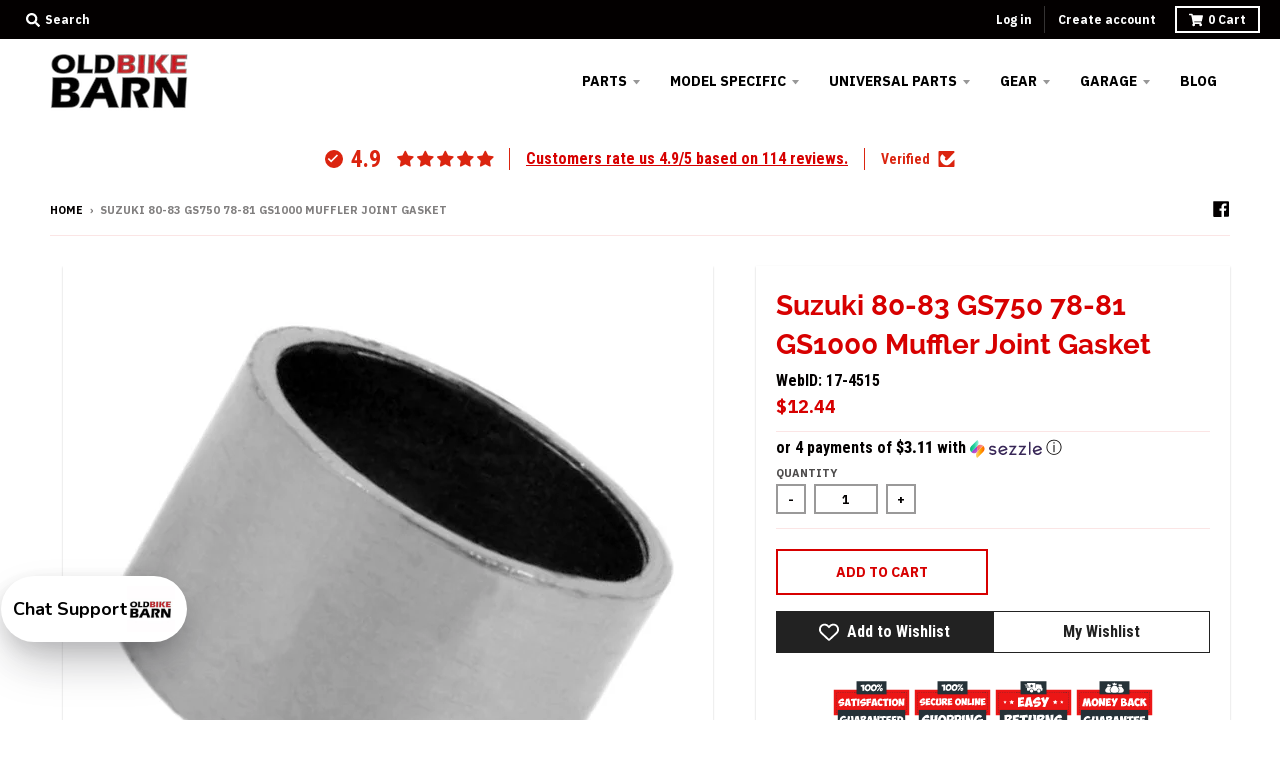

--- FILE ---
content_type: text/html; charset=utf-8
request_url: https://oldbikebarn.com/products/suzuki-80-83-gs750-78-81-gs1000-muffler-joint-gasket
body_size: 75251
content:
<!doctype html>
<!--[if IE 8]><html class="no-js lt-ie9" lang="en"> <![endif]-->
<!--[if IE 9 ]><html class="ie9 no-js"> <![endif]-->
<!--[if (gt IE 9)|!(IE)]><!--> <html class="no-js" lang="en"> <!--<![endif]-->
  
<head>

  
  
  <meta charset="utf-8">
  <meta http-equiv="X-UA-Compatible" content="IE=edge,chrome=1">
  <link rel="canonical" href="https://oldbikebarn.com/products/suzuki-80-83-gs750-78-81-gs1000-muffler-joint-gasket">
  <meta name="viewport" content="width=device-width,initial-scale=1">
  <meta name="theme-color" content="#d70000">

  
  
  
  <link rel="shortcut icon" href="//oldbikebarn.com/cdn/shop/files/OBBFAVICON2_32x32.jpg?v=1722455960" type="image/png" />
  

  <title>
    Suzuki 80-83 GS750 78-81 GS1000 Muffler Joint Gasket &ndash; Old Bike Barn
  </title>
<!-- Google Tag Manager -->
<script>(function(w,d,s,l,i){w[l]=w[l]||[];w[l].push({'gtm.start':
new Date().getTime(),event:'gtm.js'});var f=d.getElementsByTagName(s)[0],
j=d.createElement(s),dl=l!='dataLayer'?'&l='+l:'';j.async=true;j.src=
'https://www.googletagmanager.com/gtm.js?id='+i+dl;f.parentNode.insertBefore(j,f);
})(window,document,'script','dataLayer','GTM-TZHM9MH');</script>
<!-- End Google Tag Manager -->
<!-- Global site tag (gtag.js) - Google Ads: 782126254 -->
<script async src="https://www.googletagmanager.com/gtag/js?id=AW-782126254"></script>
<script>
  window.dataLayer = window.dataLayer || [];
  function gtag(){dataLayer.push(arguments);}
  gtag('js', new Date());

  gtag('config', 'AW-782126254');
</script>
  <script>
  gtag('event', 'page_view', {
    'send_to': 'AW-782126254',
    'user_id': 'replace with value',
    'value': 'replace with value',
    'items': [{
      'id': 'replace with value',
      'google_business_vertical': 'retail'
    }]
  });
</script>
  
    <meta name="description" content="Headpipe/muffler joint gasket for Suzuki 80-83 GS750 &amp;amp; 78-81 GS1000 models. Measures 41 x 47 x 31mm. OEM Ref#14771-49000/49001/49010.">
  

  <meta property="og:site_name" content="Old Bike Barn">
<meta property="og:url" content="https://oldbikebarn.com/products/suzuki-80-83-gs750-78-81-gs1000-muffler-joint-gasket">
<meta property="og:title" content="Suzuki 80-83 GS750 78-81 GS1000 Muffler Joint Gasket">
<meta property="og:type" content="product">
<meta property="og:description" content="Headpipe/muffler joint gasket for Suzuki 80-83 GS750 &amp;amp; 78-81 GS1000 models. Measures 41 x 47 x 31mm. OEM Ref#14771-49000/49001/49010."><meta property="product:availability" content="instock">
  <meta property="product:price:amount" content="12.44">
  <meta property="product:price:currency" content="USD"><meta property="og:image" content="http://oldbikebarn.com/cdn/shop/products/suzuki-80-83-gs750-78-81-gs1000-muffler-joint-gasket_1200x1200.jpg?v=1551662729">
      <meta property="og:image:secure_url" content="https://oldbikebarn.com/cdn/shop/products/suzuki-80-83-gs750-78-81-gs1000-muffler-joint-gasket_1200x1200.jpg?v=1551662729">
      <meta property="og:image:width" content="650">
      <meta property="og:image:height" content="650">

<meta name="twitter:site" content="@">
<meta name="twitter:card" content="summary_large_image">
<meta name="twitter:title" content="Suzuki 80-83 GS750 78-81 GS1000 Muffler Joint Gasket">
<meta name="twitter:description" content="Headpipe/muffler joint gasket for Suzuki 80-83 GS750 &amp;amp; 78-81 GS1000 models. Measures 41 x 47 x 31mm. OEM Ref#14771-49000/49001/49010.">

  
  <script>window.nfecShopVersion = '1681987159';window.nfecJsVersion = '449406';window.nfecCVersion = 67918</script><script>window.performance && window.performance.mark && window.performance.mark('shopify.content_for_header.start');</script><meta name="facebook-domain-verification" content="ampm6iacjjie8rtwxs3af3q7d2cdku">
<meta name="facebook-domain-verification" content="v1ujli55mcju0we9s8fw1jz93dkrqm">
<meta name="google-site-verification" content="Vrw5C9DIt_cDyK1dt-82fajv1hsNmHcMVwIFYF_hJRY">
<meta id="shopify-digital-wallet" name="shopify-digital-wallet" content="/21598896228/digital_wallets/dialog">
<meta name="shopify-checkout-api-token" content="5efd203ea3e104edbc294fc11a6fdf68">
<link rel="alternate" hreflang="x-default" href="https://oldbikebarn.com/products/suzuki-80-83-gs750-78-81-gs1000-muffler-joint-gasket">
<link rel="alternate" hreflang="en" href="https://oldbikebarn.com/products/suzuki-80-83-gs750-78-81-gs1000-muffler-joint-gasket">
<link rel="alternate" hreflang="de" href="https://oldbikebarn.com/de/products/suzuki-80-83-gs750-78-81-gs1000-muffler-joint-gasket">
<link rel="alternate" type="application/json+oembed" href="https://oldbikebarn.com/products/suzuki-80-83-gs750-78-81-gs1000-muffler-joint-gasket.oembed">
<script async="async" src="/checkouts/internal/preloads.js?locale=en-US"></script>
<link rel="preconnect" href="https://shop.app" crossorigin="anonymous">
<script async="async" src="https://shop.app/checkouts/internal/preloads.js?locale=en-US&shop_id=21598896228" crossorigin="anonymous"></script>
<script id="apple-pay-shop-capabilities" type="application/json">{"shopId":21598896228,"countryCode":"CA","currencyCode":"USD","merchantCapabilities":["supports3DS"],"merchantId":"gid:\/\/shopify\/Shop\/21598896228","merchantName":"Old Bike Barn","requiredBillingContactFields":["postalAddress","email"],"requiredShippingContactFields":["postalAddress","email"],"shippingType":"shipping","supportedNetworks":["visa","masterCard","amex","discover","jcb"],"total":{"type":"pending","label":"Old Bike Barn","amount":"1.00"},"shopifyPaymentsEnabled":true,"supportsSubscriptions":true}</script>
<script id="shopify-features" type="application/json">{"accessToken":"5efd203ea3e104edbc294fc11a6fdf68","betas":["rich-media-storefront-analytics"],"domain":"oldbikebarn.com","predictiveSearch":true,"shopId":21598896228,"locale":"en"}</script>
<script>var Shopify = Shopify || {};
Shopify.shop = "oldbikebarn.myshopify.com";
Shopify.locale = "en";
Shopify.currency = {"active":"USD","rate":"1.0"};
Shopify.country = "US";
Shopify.theme = {"name":"District","id":129239154843,"schema_name":"District","schema_version":"3.1.6","theme_store_id":735,"role":"main"};
Shopify.theme.handle = "null";
Shopify.theme.style = {"id":null,"handle":null};
Shopify.cdnHost = "oldbikebarn.com/cdn";
Shopify.routes = Shopify.routes || {};
Shopify.routes.root = "/";</script>
<script type="module">!function(o){(o.Shopify=o.Shopify||{}).modules=!0}(window);</script>
<script>!function(o){function n(){var o=[];function n(){o.push(Array.prototype.slice.apply(arguments))}return n.q=o,n}var t=o.Shopify=o.Shopify||{};t.loadFeatures=n(),t.autoloadFeatures=n()}(window);</script>
<script>
  window.ShopifyPay = window.ShopifyPay || {};
  window.ShopifyPay.apiHost = "shop.app\/pay";
  window.ShopifyPay.redirectState = null;
</script>
<script id="shop-js-analytics" type="application/json">{"pageType":"product"}</script>
<script defer="defer" async type="module" src="//oldbikebarn.com/cdn/shopifycloud/shop-js/modules/v2/client.init-shop-cart-sync_BT-GjEfc.en.esm.js"></script>
<script defer="defer" async type="module" src="//oldbikebarn.com/cdn/shopifycloud/shop-js/modules/v2/chunk.common_D58fp_Oc.esm.js"></script>
<script defer="defer" async type="module" src="//oldbikebarn.com/cdn/shopifycloud/shop-js/modules/v2/chunk.modal_xMitdFEc.esm.js"></script>
<script type="module">
  await import("//oldbikebarn.com/cdn/shopifycloud/shop-js/modules/v2/client.init-shop-cart-sync_BT-GjEfc.en.esm.js");
await import("//oldbikebarn.com/cdn/shopifycloud/shop-js/modules/v2/chunk.common_D58fp_Oc.esm.js");
await import("//oldbikebarn.com/cdn/shopifycloud/shop-js/modules/v2/chunk.modal_xMitdFEc.esm.js");

  window.Shopify.SignInWithShop?.initShopCartSync?.({"fedCMEnabled":true,"windoidEnabled":true});

</script>
<script>
  window.Shopify = window.Shopify || {};
  if (!window.Shopify.featureAssets) window.Shopify.featureAssets = {};
  window.Shopify.featureAssets['shop-js'] = {"shop-cart-sync":["modules/v2/client.shop-cart-sync_DZOKe7Ll.en.esm.js","modules/v2/chunk.common_D58fp_Oc.esm.js","modules/v2/chunk.modal_xMitdFEc.esm.js"],"init-fed-cm":["modules/v2/client.init-fed-cm_B6oLuCjv.en.esm.js","modules/v2/chunk.common_D58fp_Oc.esm.js","modules/v2/chunk.modal_xMitdFEc.esm.js"],"shop-cash-offers":["modules/v2/client.shop-cash-offers_D2sdYoxE.en.esm.js","modules/v2/chunk.common_D58fp_Oc.esm.js","modules/v2/chunk.modal_xMitdFEc.esm.js"],"shop-login-button":["modules/v2/client.shop-login-button_QeVjl5Y3.en.esm.js","modules/v2/chunk.common_D58fp_Oc.esm.js","modules/v2/chunk.modal_xMitdFEc.esm.js"],"pay-button":["modules/v2/client.pay-button_DXTOsIq6.en.esm.js","modules/v2/chunk.common_D58fp_Oc.esm.js","modules/v2/chunk.modal_xMitdFEc.esm.js"],"shop-button":["modules/v2/client.shop-button_DQZHx9pm.en.esm.js","modules/v2/chunk.common_D58fp_Oc.esm.js","modules/v2/chunk.modal_xMitdFEc.esm.js"],"avatar":["modules/v2/client.avatar_BTnouDA3.en.esm.js"],"init-windoid":["modules/v2/client.init-windoid_CR1B-cfM.en.esm.js","modules/v2/chunk.common_D58fp_Oc.esm.js","modules/v2/chunk.modal_xMitdFEc.esm.js"],"init-shop-for-new-customer-accounts":["modules/v2/client.init-shop-for-new-customer-accounts_C_vY_xzh.en.esm.js","modules/v2/client.shop-login-button_QeVjl5Y3.en.esm.js","modules/v2/chunk.common_D58fp_Oc.esm.js","modules/v2/chunk.modal_xMitdFEc.esm.js"],"init-shop-email-lookup-coordinator":["modules/v2/client.init-shop-email-lookup-coordinator_BI7n9ZSv.en.esm.js","modules/v2/chunk.common_D58fp_Oc.esm.js","modules/v2/chunk.modal_xMitdFEc.esm.js"],"init-shop-cart-sync":["modules/v2/client.init-shop-cart-sync_BT-GjEfc.en.esm.js","modules/v2/chunk.common_D58fp_Oc.esm.js","modules/v2/chunk.modal_xMitdFEc.esm.js"],"shop-toast-manager":["modules/v2/client.shop-toast-manager_DiYdP3xc.en.esm.js","modules/v2/chunk.common_D58fp_Oc.esm.js","modules/v2/chunk.modal_xMitdFEc.esm.js"],"init-customer-accounts":["modules/v2/client.init-customer-accounts_D9ZNqS-Q.en.esm.js","modules/v2/client.shop-login-button_QeVjl5Y3.en.esm.js","modules/v2/chunk.common_D58fp_Oc.esm.js","modules/v2/chunk.modal_xMitdFEc.esm.js"],"init-customer-accounts-sign-up":["modules/v2/client.init-customer-accounts-sign-up_iGw4briv.en.esm.js","modules/v2/client.shop-login-button_QeVjl5Y3.en.esm.js","modules/v2/chunk.common_D58fp_Oc.esm.js","modules/v2/chunk.modal_xMitdFEc.esm.js"],"shop-follow-button":["modules/v2/client.shop-follow-button_CqMgW2wH.en.esm.js","modules/v2/chunk.common_D58fp_Oc.esm.js","modules/v2/chunk.modal_xMitdFEc.esm.js"],"checkout-modal":["modules/v2/client.checkout-modal_xHeaAweL.en.esm.js","modules/v2/chunk.common_D58fp_Oc.esm.js","modules/v2/chunk.modal_xMitdFEc.esm.js"],"shop-login":["modules/v2/client.shop-login_D91U-Q7h.en.esm.js","modules/v2/chunk.common_D58fp_Oc.esm.js","modules/v2/chunk.modal_xMitdFEc.esm.js"],"lead-capture":["modules/v2/client.lead-capture_BJmE1dJe.en.esm.js","modules/v2/chunk.common_D58fp_Oc.esm.js","modules/v2/chunk.modal_xMitdFEc.esm.js"],"payment-terms":["modules/v2/client.payment-terms_Ci9AEqFq.en.esm.js","modules/v2/chunk.common_D58fp_Oc.esm.js","modules/v2/chunk.modal_xMitdFEc.esm.js"]};
</script>
<script>(function() {
  var isLoaded = false;
  function asyncLoad() {
    if (isLoaded) return;
    isLoaded = true;
    var urls = ["https:\/\/cdn.shopify.com\/s\/files\/1\/0215\/9889\/6228\/t\/2\/assets\/globo.filter.init.js?shop=oldbikebarn.myshopify.com","https:\/\/cdn.nmgassets.com\/CAORCG185IBP.js?shop=oldbikebarn.myshopify.com","https:\/\/hfta-app.herokuapp.com\/get_script\/86eb9e1c581611efb8372a673b8bcb3e.js?v=878446\u0026shop=oldbikebarn.myshopify.com","https:\/\/assets.dailykarma.io\/prod\/init-v3.js?shop=oldbikebarn.myshopify.com","https:\/\/cdn.hextom.com\/js\/freeshippingbar.js?shop=oldbikebarn.myshopify.com","https:\/\/customer-first-focus.b-cdn.net\/cffPCLoader_min.js?shop=oldbikebarn.myshopify.com","https:\/\/sdk.postscript.io\/sdk-script-loader.bundle.js?shopId=27960\u0026shop=oldbikebarn.myshopify.com","https:\/\/sdk.postscript.io\/sdk-script-loader.bundle.js?shopId=27960\u0026shop=oldbikebarn.myshopify.com","https:\/\/sdk.postscript.io\/sdk-script-loader.bundle.js?shopId=27960\u0026shop=oldbikebarn.myshopify.com","https:\/\/sdk.postscript.io\/sdk-script-loader.bundle.js?shopId=27960\u0026shop=oldbikebarn.myshopify.com","https:\/\/sdk.postscript.io\/sdk-script-loader.bundle.js?shopId=27960\u0026shop=oldbikebarn.myshopify.com","https:\/\/cdn.pushowl.com\/latest\/sdks\/pushowl-shopify.js?subdomain=oldbikebarn\u0026environment=production\u0026guid=d3e5ef62-b1c0-4ede-8042-915778d91e36\u0026shop=oldbikebarn.myshopify.com","https:\/\/cdn.shopify.com\/s\/files\/1\/0215\/9889\/6228\/t\/11\/assets\/instant-pixel-site_b8db3a8700f34ce9a8c8576c03e4a71c.js?v=1768571463\u0026shop=oldbikebarn.myshopify.com"];
    for (var i = 0; i < urls.length; i++) {
      var s = document.createElement('script');
      s.type = 'text/javascript';
      s.async = true;
      s.src = urls[i];
      var x = document.getElementsByTagName('script')[0];
      x.parentNode.insertBefore(s, x);
    }
  };
  if(window.attachEvent) {
    window.attachEvent('onload', asyncLoad);
  } else {
    window.addEventListener('load', asyncLoad, false);
  }
})();</script>
<script id="__st">var __st={"a":21598896228,"offset":-18000,"reqid":"d590b2d8-c333-4832-9705-58cbc3cd5668-1769060170","pageurl":"oldbikebarn.com\/products\/suzuki-80-83-gs750-78-81-gs1000-muffler-joint-gasket","u":"ae2c922228e4","p":"product","rtyp":"product","rid":2954800529508};</script>
<script>window.ShopifyPaypalV4VisibilityTracking = true;</script>
<script id="captcha-bootstrap">!function(){'use strict';const t='contact',e='account',n='new_comment',o=[[t,t],['blogs',n],['comments',n],[t,'customer']],c=[[e,'customer_login'],[e,'guest_login'],[e,'recover_customer_password'],[e,'create_customer']],r=t=>t.map((([t,e])=>`form[action*='/${t}']:not([data-nocaptcha='true']) input[name='form_type'][value='${e}']`)).join(','),a=t=>()=>t?[...document.querySelectorAll(t)].map((t=>t.form)):[];function s(){const t=[...o],e=r(t);return a(e)}const i='password',u='form_key',d=['recaptcha-v3-token','g-recaptcha-response','h-captcha-response',i],f=()=>{try{return window.sessionStorage}catch{return}},m='__shopify_v',_=t=>t.elements[u];function p(t,e,n=!1){try{const o=window.sessionStorage,c=JSON.parse(o.getItem(e)),{data:r}=function(t){const{data:e,action:n}=t;return t[m]||n?{data:e,action:n}:{data:t,action:n}}(c);for(const[e,n]of Object.entries(r))t.elements[e]&&(t.elements[e].value=n);n&&o.removeItem(e)}catch(o){console.error('form repopulation failed',{error:o})}}const l='form_type',E='cptcha';function T(t){t.dataset[E]=!0}const w=window,h=w.document,L='Shopify',v='ce_forms',y='captcha';let A=!1;((t,e)=>{const n=(g='f06e6c50-85a8-45c8-87d0-21a2b65856fe',I='https://cdn.shopify.com/shopifycloud/storefront-forms-hcaptcha/ce_storefront_forms_captcha_hcaptcha.v1.5.2.iife.js',D={infoText:'Protected by hCaptcha',privacyText:'Privacy',termsText:'Terms'},(t,e,n)=>{const o=w[L][v],c=o.bindForm;if(c)return c(t,g,e,D).then(n);var r;o.q.push([[t,g,e,D],n]),r=I,A||(h.body.append(Object.assign(h.createElement('script'),{id:'captcha-provider',async:!0,src:r})),A=!0)});var g,I,D;w[L]=w[L]||{},w[L][v]=w[L][v]||{},w[L][v].q=[],w[L][y]=w[L][y]||{},w[L][y].protect=function(t,e){n(t,void 0,e),T(t)},Object.freeze(w[L][y]),function(t,e,n,w,h,L){const[v,y,A,g]=function(t,e,n){const i=e?o:[],u=t?c:[],d=[...i,...u],f=r(d),m=r(i),_=r(d.filter((([t,e])=>n.includes(e))));return[a(f),a(m),a(_),s()]}(w,h,L),I=t=>{const e=t.target;return e instanceof HTMLFormElement?e:e&&e.form},D=t=>v().includes(t);t.addEventListener('submit',(t=>{const e=I(t);if(!e)return;const n=D(e)&&!e.dataset.hcaptchaBound&&!e.dataset.recaptchaBound,o=_(e),c=g().includes(e)&&(!o||!o.value);(n||c)&&t.preventDefault(),c&&!n&&(function(t){try{if(!f())return;!function(t){const e=f();if(!e)return;const n=_(t);if(!n)return;const o=n.value;o&&e.removeItem(o)}(t);const e=Array.from(Array(32),(()=>Math.random().toString(36)[2])).join('');!function(t,e){_(t)||t.append(Object.assign(document.createElement('input'),{type:'hidden',name:u})),t.elements[u].value=e}(t,e),function(t,e){const n=f();if(!n)return;const o=[...t.querySelectorAll(`input[type='${i}']`)].map((({name:t})=>t)),c=[...d,...o],r={};for(const[a,s]of new FormData(t).entries())c.includes(a)||(r[a]=s);n.setItem(e,JSON.stringify({[m]:1,action:t.action,data:r}))}(t,e)}catch(e){console.error('failed to persist form',e)}}(e),e.submit())}));const S=(t,e)=>{t&&!t.dataset[E]&&(n(t,e.some((e=>e===t))),T(t))};for(const o of['focusin','change'])t.addEventListener(o,(t=>{const e=I(t);D(e)&&S(e,y())}));const B=e.get('form_key'),M=e.get(l),P=B&&M;t.addEventListener('DOMContentLoaded',(()=>{const t=y();if(P)for(const e of t)e.elements[l].value===M&&p(e,B);[...new Set([...A(),...v().filter((t=>'true'===t.dataset.shopifyCaptcha))])].forEach((e=>S(e,t)))}))}(h,new URLSearchParams(w.location.search),n,t,e,['guest_login'])})(!0,!0)}();</script>
<script integrity="sha256-4kQ18oKyAcykRKYeNunJcIwy7WH5gtpwJnB7kiuLZ1E=" data-source-attribution="shopify.loadfeatures" defer="defer" src="//oldbikebarn.com/cdn/shopifycloud/storefront/assets/storefront/load_feature-a0a9edcb.js" crossorigin="anonymous"></script>
<script crossorigin="anonymous" defer="defer" src="//oldbikebarn.com/cdn/shopifycloud/storefront/assets/shopify_pay/storefront-65b4c6d7.js?v=20250812"></script>
<script data-source-attribution="shopify.dynamic_checkout.dynamic.init">var Shopify=Shopify||{};Shopify.PaymentButton=Shopify.PaymentButton||{isStorefrontPortableWallets:!0,init:function(){window.Shopify.PaymentButton.init=function(){};var t=document.createElement("script");t.src="https://oldbikebarn.com/cdn/shopifycloud/portable-wallets/latest/portable-wallets.en.js",t.type="module",document.head.appendChild(t)}};
</script>
<script data-source-attribution="shopify.dynamic_checkout.buyer_consent">
  function portableWalletsHideBuyerConsent(e){var t=document.getElementById("shopify-buyer-consent"),n=document.getElementById("shopify-subscription-policy-button");t&&n&&(t.classList.add("hidden"),t.setAttribute("aria-hidden","true"),n.removeEventListener("click",e))}function portableWalletsShowBuyerConsent(e){var t=document.getElementById("shopify-buyer-consent"),n=document.getElementById("shopify-subscription-policy-button");t&&n&&(t.classList.remove("hidden"),t.removeAttribute("aria-hidden"),n.addEventListener("click",e))}window.Shopify?.PaymentButton&&(window.Shopify.PaymentButton.hideBuyerConsent=portableWalletsHideBuyerConsent,window.Shopify.PaymentButton.showBuyerConsent=portableWalletsShowBuyerConsent);
</script>
<script>
  function portableWalletsCleanup(e){e&&e.src&&console.error("Failed to load portable wallets script "+e.src);var t=document.querySelectorAll("shopify-accelerated-checkout .shopify-payment-button__skeleton, shopify-accelerated-checkout-cart .wallet-cart-button__skeleton"),e=document.getElementById("shopify-buyer-consent");for(let e=0;e<t.length;e++)t[e].remove();e&&e.remove()}function portableWalletsNotLoadedAsModule(e){e instanceof ErrorEvent&&"string"==typeof e.message&&e.message.includes("import.meta")&&"string"==typeof e.filename&&e.filename.includes("portable-wallets")&&(window.removeEventListener("error",portableWalletsNotLoadedAsModule),window.Shopify.PaymentButton.failedToLoad=e,"loading"===document.readyState?document.addEventListener("DOMContentLoaded",window.Shopify.PaymentButton.init):window.Shopify.PaymentButton.init())}window.addEventListener("error",portableWalletsNotLoadedAsModule);
</script>

<script type="module" src="https://oldbikebarn.com/cdn/shopifycloud/portable-wallets/latest/portable-wallets.en.js" onError="portableWalletsCleanup(this)" crossorigin="anonymous"></script>
<script nomodule>
  document.addEventListener("DOMContentLoaded", portableWalletsCleanup);
</script>

<link id="shopify-accelerated-checkout-styles" rel="stylesheet" media="screen" href="https://oldbikebarn.com/cdn/shopifycloud/portable-wallets/latest/accelerated-checkout-backwards-compat.css" crossorigin="anonymous">
<style id="shopify-accelerated-checkout-cart">
        #shopify-buyer-consent {
  margin-top: 1em;
  display: inline-block;
  width: 100%;
}

#shopify-buyer-consent.hidden {
  display: none;
}

#shopify-subscription-policy-button {
  background: none;
  border: none;
  padding: 0;
  text-decoration: underline;
  font-size: inherit;
  cursor: pointer;
}

#shopify-subscription-policy-button::before {
  box-shadow: none;
}

      </style>

<script>window.performance && window.performance.mark && window.performance.mark('shopify.content_for_header.end');</script>
  
  <link href="//oldbikebarn.com/cdn/shop/t/11/assets/theme.scss.css?v=164836908979149865831762901504" rel="stylesheet" type="text/css" media="all" />

  

  <script>
    window.StyleHatch = window.StyleHatch || {};
    StyleHatch.Strings = {
      instagramAddToken: "Add your Instagram access token.",
      instagramInvalidToken: "The Instagram access token is invalid. Check to make sure you added the complete token.",
      instagramRateLimitToken: "Your store is currently over Instagram\u0026#39;s rate limit. Contact Style Hatch support for details.",
      addToCart: "Add to Cart",
      soldOut: "Sold Out",
      addressError: "Error looking up that address",
      addressNoResults: "No results for that address",
      addressQueryLimit: "You have exceeded the Google API usage limit. Consider upgrading to a \u003ca href=\"https:\/\/developers.google.com\/maps\/premium\/usage-limits\"\u003ePremium Plan\u003c\/a\u003e.",
      authError: "There was a problem authenticating your Google Maps account."
    }
    StyleHatch.currencyFormat = "\u003cspan class=\"notranslate ht-money\"\u003e${{amount}}\u003c\/span\u003e";
    StyleHatch.ajaxCartEnable = true;
    // Post defer
    window.addEventListener('DOMContentLoaded', function() {
      (function( $ ) {
      

      
      
      })(jq223);
    });
    document.documentElement.className = document.documentElement.className.replace('no-js', 'js');
  </script>

  <script type="text/javascript">
    window.lazySizesConfig = window.lazySizesConfig || {};
    window.lazySizesConfig.expand = 1200;
    window.lazySizesConfig.loadMode = 3;
    window.lazySizesConfig.ricTimeout = 50;
  </script>
  <!--[if (gt IE 9)|!(IE)]><!--><script src="//oldbikebarn.com/cdn/shop/t/11/assets/lazysizes.min.js?v=177495582470527266951659367721" async="async"></script><!--<![endif]-->
  <!--[if lte IE 9]><script src="//oldbikebarn.com/cdn/shop/t/11/assets/lazysizes.min.js?v=177495582470527266951659367721"></script><![endif]-->
  <!--[if (gt IE 9)|!(IE)]><!--><script src="//oldbikebarn.com/cdn/shop/t/11/assets/vendor.js?v=74942200938426627251659367727" defer="defer"></script><!--<![endif]-->
  <!--[if lte IE 9]><script src="//oldbikebarn.com/cdn/shop/t/11/assets/vendor.js?v=74942200938426627251659367727"></script><![endif]-->
  
  <!--[if (gt IE 9)|!(IE)]><!--><script src="//oldbikebarn.com/cdn/shop/t/11/assets/theme.min.js?v=37268363369465450371659367723" defer="defer"></script><!--<![endif]-->
  <!--[if lte IE 9]><script src="//oldbikebarn.com/cdn/shop/t/11/assets/theme.min.js?v=37268363369465450371659367723"></script><![endif]-->
  
  <noscript id="deferred-css">
    <link href="//oldbikebarn.com/cdn/shop/t/11/assets/custom.css?v=14475642347631979501659364139" rel="stylesheet" type="text/css" media="all" />
    
  
  </noscript>
<!-- BEGIN app block: shopify://apps/also-bought/blocks/app-embed-block/b94b27b4-738d-4d92-9e60-43c22d1da3f2 --><script>
    window.codeblackbelt = window.codeblackbelt || {};
    window.codeblackbelt.shop = window.codeblackbelt.shop || 'oldbikebarn.myshopify.com';
    
        window.codeblackbelt.productId = 2954800529508;</script><script src="//cdn.codeblackbelt.com/widgets/also-bought/main.min.js?version=2026012200-0500" async></script>
<!-- END app block --><!-- BEGIN app block: shopify://apps/rt-page-speed-booster/blocks/app-embed/4a6fa896-93b0-4e15-9d32-c2311aca53bb --><script>
  window.roarJs = window.roarJs || {};
  roarJs.QuicklinkConfig = {
    metafields: {
      shop: "oldbikebarn.myshopify.com",
      settings: {"customized":{"enabled":"0","option":"intensity","intensity":"150"},"mobile":{"enabled":"0","option":"intensity","intensity":"150"}},
      moneyFormat: "\u003cspan class=\"notranslate ht-money\"\u003e${{amount}}\u003c\/span\u003e"
    }
  }
</script>
<script src='https://cdn.shopify.com/extensions/019b6b0f-4023-7492-aa67-5410b9565fa4/booster-2/assets/quicklink.js' defer></script>


<!-- END app block --><!-- BEGIN app block: shopify://apps/persistent-cart/blocks/script_js/4ce05194-341e-4641-aaf4-5a8dad5444cb --><script>
  window.cffPCLiquidPlaced = true;
</script>







  
  
  <script defer src="https://cdn.shopify.com/extensions/019a793c-ad27-7882-8471-201b37e34f5e/persistent-cart-66/assets/cffPC.production.min.js" onerror="this.onerror=null;this.remove();var s=document.createElement('script');s.defer=true;s.src='https://customer-first-focus.b-cdn.net/cffPC.production.min.js';document.head.appendChild(s);"></script>




<!-- END app block --><!-- BEGIN app block: shopify://apps/smart-filter-search/blocks/app-embed/5cc1944c-3014-4a2a-af40-7d65abc0ef73 --><link href="https://cdn.shopify.com/extensions/019bdedd-4e57-79a0-b131-b44f39813278/smart-product-filters-613/assets/globo.filter.min.js" as="script" rel="preload">
<link rel="preconnect" href="https://filter-x1.globo.io" crossorigin>
<link rel="dns-prefetch" href="https://filter-x1.globo.io"><link rel="stylesheet" href="https://cdn.shopify.com/extensions/019bdedd-4e57-79a0-b131-b44f39813278/smart-product-filters-613/assets/globo.search.css" media="print" onload="this.media='all'">

<meta id="search_terms_value" content="" />
<!-- BEGIN app snippet: global.variables --><script>
  window.shopCurrency = "USD";
  window.shopCountry = "CA";
  window.shopLanguageCode = "en";

  window.currentCurrency = "USD";
  window.currentCountry = "US";
  window.currentLanguageCode = "en";

  window.shopCustomer = false

  window.useCustomTreeTemplate = false;
  window.useCustomProductTemplate = false;

  window.GloboFilterRequestOrigin = "https://oldbikebarn.com";
  window.GloboFilterShopifyDomain = "oldbikebarn.myshopify.com";
  window.GloboFilterSFAT = "";
  window.GloboFilterSFApiVersion = "2025-04";
  window.GloboFilterProxyPath = "/apps/globofilters";
  window.GloboFilterRootUrl = "";
  window.GloboFilterTranslation = {"search":{"suggestions":"Suggestions","collections":"Collections","pages":"Pages","products":"Products","view_all":"Search for","not_found":"Sorry, nothing found for"},"filter":{"filter_by":"Filter By","clear_all":"Clear All","clear":"Clear","in_stock":"In Stock","out_of_stock":"Out of Stock","ready_to_ship":"Ready to ship"},"sort":{"sort_by":"Sort By","manually":"Featured","availability_in_stock_first":"Availability","best_selling":"Best Selling","alphabetically_a_z":"Alphabetically, A-Z","alphabetically_z_a":"Alphabetically, Z-A","price_low_to_high":"Price, low to high","price_high_to_low":"Price, high to low","date_new_to_old":"Date, new to old","date_old_to_new":"Date, old to new","sale_off":"% Sale off"},"product":{"add_to_cart":"Add to cart","unavailable":"Unavailable","sold_out":"Sold out","sale":"Sale","load_more":"Load more","limit":"Show"},"labels":{"my-bike-is-twin-or-four":"My Bike Is (twin Or Four)","handlebars":"Handlebars","handlebar-grip-size":"Handlebar \u0026 Grip Size","fork-tube-diameter":"Fork Tube Diameter","inner-diameter":"Inner Diameter","color":"Color","tag":"Tag","percent-sale":"Percent Sale","availability":"Availability","price":"Price","product-type":"Product Type","vendor":"Vendor","collection":"Collection","size":"Size","shock-mount-type":"Shock Mount Type","select-option":"Select Option","seat-hoop":"Seat Hoop","title":"Title","year":"Year"}};
  window.isMultiCurrency =true;
  window.globoEmbedFilterAssetsUrl = 'https://cdn.shopify.com/extensions/019bdedd-4e57-79a0-b131-b44f39813278/smart-product-filters-613/assets/';
  window.assetsUrl = window.globoEmbedFilterAssetsUrl;
  window.GloboMoneyFormat = "<span class='notranslate ht-money'>${{amount}}</span>";
</script><!-- END app snippet -->
<script type="text/javascript" hs-ignore data-ccm-injected>
document.getElementsByTagName('html')[0].classList.add('spf-filter-loading', 'spf-has-filter');
window.enabledEmbedFilter = true;
window.sortByRelevance = false;
window.moneyFormat = "<span class='notranslate ht-money'>${{amount}}</span>";
window.GloboMoneyWithCurrencyFormat = "<span class='notranslate ht-money'>${{amount}} USD</span>";
window.filesUrl = '//oldbikebarn.com/cdn/shop/files/';
window.GloboThemesInfo ={"64358252644":{"id":64358252644,"name":"Debut","theme_store_id":796,"theme_name":"Debut"},"128898629787":{"id":128898629787,"name":"10.11.22 (Ride in Show) District","theme_store_id":735,"theme_name":"District"},"129239154843":{"id":129239154843,"name":"District","theme_store_id":735,"theme_name":"District"},"131029958811":{"id":131029958811,"name":"DO NOT DELETE - Custom Fields Assets Storage","theme_store_id":null},"138312384667":{"id":138312384667,"name":"Backup July 31, 2024","theme_store_id":735,"theme_name":"District"},"138356555931":{"id":138356555931,"name":"Copy of District","theme_store_id":735,"theme_name":"District"},"138515972251":{"id":138515972251,"name":"Backup Aug 9, 2024","theme_store_id":735,"theme_name":"District"},"138676633755":{"id":138676633755,"name":"Backup August 16, 2024","theme_store_id":735,"theme_name":"District"},"65999634532":{"id":65999634532,"name":"District","theme_store_id":735,"theme_name":"District"},"67184066660":{"id":67184066660,"name":"Cart2Cart Image Keeper (Edits Forbidden)","theme_store_id":null},"73286484051":{"id":73286484051,"name":"DO NOT DELETE - Custom Fields Assets Storage","theme_store_id":null},"73343303763":{"id":73343303763,"name":"District - Testing","theme_store_id":735,"theme_name":"District"},"127460475035":{"id":127460475035,"name":"DO NOT DELETE - Enorm Image Gallery + Video","theme_store_id":887,"theme_name":"Dawn","theme_version":"1.0.0"}};



var GloboEmbedFilterConfig = {
api: {filterUrl: "https://filter-x1.globo.io/filter",searchUrl: "https://filter-x1.globo.io/search", url: "https://filter-x1.globo.io"},
shop: {
name: "Old Bike Barn",
url: "https://oldbikebarn.com",
domain: "oldbikebarn.myshopify.com",
locale: "en",
cur_locale: "en",
predictive_search_url: "/search/suggest",
country_code: "CA",
root_url: "",
cart_url: "/cart",
search_url: "/search",
cart_add_url: "/cart/add",
search_terms_value: "",
product_image: {width: 500, height: 500},
no_image_url: "https://cdn.shopify.com/s/images/themes/product-1.png",
swatches: [],
swatchConfig: {"enable":false},
enableRecommendation: false,
hideOneValue: false,
newUrlStruct: true,
newUrlForSEO: false,redirects: [],
images: {},
settings: {"primary_text_color":"#030000","primary_title_color":"#d70000","primary_background_color":"#ffffff","content_box_background_color":"#ffffff","primary_accent_color":"#d70000","primary_dropshadow":true,"homepage_show_borders":false,"site_border_color":"#030000","site_border_text_color":"#ffffff","site_header_title_text_color":"#000000","site_header_nav_text_color":"#000000","site_header_background_color":"#ffffff","site_header_accent_color":"#d70000","footer_background_color":"#000000","footer_title_text_color":"#a6a4a4","footer_title_accent_color":"#ffffff","typography_body_font":{"error":"json not allowed for this object"},"typography_base_size_modify":"1","typography_headings_font":{"error":"json not allowed for this object"},"typography_header_base_size_modify":"1","typography_headings_capitalize":false,"typography_headings_bold":false,"typography_navigation_font":{"error":"json not allowed for this object"},"favicon":"\/\/oldbikebarn.com\/cdn\/shop\/files\/OBBFAVICON2.jpg?v=1722455960","newsletter_discount_code":"","newsletter_redirect_link":null,"collections_product_ratio":"100%","collection_product_auto_crop":false,"variant_rollover":true,"collection_swatches":false,"collection_swatches_images":false,"collection_swatches_shape":"circle","collections_product_columns":"2","show_vendors":false,"collections_text_alignment":"center","collections_badge_placement":"bottom-right","collections_badge_onsale":null,"collections_badge_soldout":null,"show_breadcrumbs":"desktop","ajax_cart_enable":true,"cart_icon":"cart","social_twitter_link":"","social_facebook_link":"https:\/\/www.facebook.com\/oldbikebarn\/","social_instagram_link":"","social_pinterest_link":"","social_tumblr_link":"","social_youtube_link":"","social_snapchat_link":"","social_spotify_link":"","social_googleplus_link":"","social_medium_link":"","social_linkedin_link":"","social_amazon_link":"","social_share_facebook_enabled":true,"social_share_twitter_enabled":true,"social_share_pinterest_enabled":true,"social_share_googleplus_enabled":false,"social_share_fancy_enabled":false,"default_opengraph_image":null,"show_multiple_currencies":false,"currency_format":"money_with_currency_format","supported_currencies":"USD CAD GBP EUR JPY","default_currency":"USD","checkout_header_image":null,"checkout_logo_image":"\/\/oldbikebarn.com\/cdn\/shop\/files\/OBB-shopify-header-logo_bbd046b8-318a-4d22-87ba-a75fc64826ac.png?v=1613526972","checkout_logo_position":"center","checkout_logo_size":"large","checkout_body_background_image":null,"checkout_body_background_color":"#ffffff","checkout_input_background_color_mode":"white","checkout_sidebar_background_image":null,"checkout_sidebar_background_color":"#fafafa","checkout_heading_font":"Roboto","checkout_body_font":"Open Sans","checkout_accent_color":"#cd0202","checkout_button_color":"#cd0202","checkout_error_color":"#ff6d6d","newsletter_type":"shopify","email_offer_form_action":"","customer_layout":"customer_area"},
gridSettings: {"layout":"app","useCustomTemplate":false,"useCustomTreeTemplate":false,"skin":1,"limits":[24,36,48,60],"productsPerPage":48,"sorts":["best-selling","stock-descending","title-ascending","title-descending","price-ascending","price-descending","created-descending","created-ascending","sale-descending"],"noImageUrl":"https:\/\/cdn.shopify.com\/s\/images\/themes\/product-1.png","imageWidth":"500","imageHeight":"500","imageRatio":100,"imageSize":"500_500","alignment":"center","hideOneValue":false,"elements":["soldoutLabel","saleLabel","price","secondImage"],"saleLabelClass":" sale-text","saleMode":3,"gridItemClass":"spf-col-xl-4 spf-col-lg-4 spf-col-md-6 spf-col-sm-6 spf-col-6","swatchClass":"","swatchConfig":{"enable":false},"variant_redirect":false,"showSelectedVariantInfo":true},
home_filter: false,
page: "product",
sorts: ["best-selling","stock-descending","title-ascending","title-descending","price-ascending","price-descending","created-descending","created-ascending","sale-descending"],
limits: [24,36,48,60],
cache: true,
layout: "app",
marketTaxInclusion: false,
priceTaxesIncluded: false,
customerTaxesIncluded: false,
useCustomTemplate: false,
hasQuickviewTemplate: false
},
analytic: {"enableViewProductAnalytic":true,"enableSearchAnalytic":true,"enableFilterAnalytic":true,"enableATCAnalytic":false},
taxes: [],
special_countries: ["AC","AD","AE","AF","AG","AI","AL","AM","AO","AR","AT","AU","AW","AX","AZ","BA","BB","BD","BE","BF","BG","BH","BI","BJ","BL","BM","BN","BO","BQ","BR","BS","BT","BW","BY","BZ","CC","CD","CF","CG","CH","CI","CK","CL","CM","CN","CO","CR","CV","CW","CX","CY","CZ","DE","DJ","DK","DM","DO","DZ","EC","EE","EG","EH","ER","ES","ET","FI","FJ","FK","FO","FR","GA","GB","GD","GE","GF","GG","GH","GI","GL","GM","GN","GP","GQ","GR","GS","GT","GW","GY","HK","HN","HR","HT","HU","ID","IE","IL","IM","IN","IO","IQ","IS","IT","JE","JM","JO","JP","KE","KG","KH","KI","KM","KN","KR","KW","KY","KZ","LA","LB","LC","LI","LK","LR","LS","LT","LU","LV","LY","MA","MC","MD","ME","MF","MG","MK","ML","MM","MN","MO","MQ","MR","MS","MT","MU","MV","MW","MX","MY","MZ","NA","NC","NE","NF","NG","NI","NL","NO","NP","NR","NU","NZ","OM","PA","PE","PF","PG","PH","PK","PL","PM","PN","PS","PT","PY","QA","RE","RO","RS","RU","RW","SA","SB","SC","SD","SE","SG","SH","SI","SJ","SK","SL","SM","SN","SO","SR","SS","ST","SV","SX","SZ","TA","TC","TD","TF","TG","TH","TJ","TK","TL","TM","TN","TO","TR","TT","TV","TW","TZ","UA","UG","UM","UY","UZ","VA","VC","VE","VG","VN","VU","WF","WS","XK","YE","YT","ZA","ZM","ZW","US","CA"],
adjustments: false,
year_make_model: {
id: 0,
prefix: "gff_",
heading: "",
showSearchInput: false,
showClearAllBtn: false
},
filter: {
id:7269,
prefix: "gf_",
layout: 1,
useThemeFilterCss: false,
sublayout: 1,
showCount: true,
showRefine: true,
refineSettings: {"style":"rounded","positions":["sidebar_mobile","toolbar_desktop","toolbar_mobile"],"color":"#000000","iconColor":"#959595","bgColor":"#E8E8E8"},
isLoadMore: 1,
filter_on_search_page: true
},
search:{
enable: true,
zero_character_suggestion: false,
pages_suggestion: {enable:false,limit:5},
keywords_suggestion: {enable:true,limit:10},
articles_suggestion: {enable:false,limit:5},
layout: 1,
product_list_layout: "grid",
elements: []
},
collection: {
id:0,
handle:'',
sort: "best-selling",
vendor: null,
tags: null,
type: null,
term: document.getElementById("search_terms_value") != null ? document.getElementById("search_terms_value").content : "",
limit: 48,
settings: null,
products_count: 0,
enableCollectionSearch: true,
displayTotalProducts: false,
excludeTags:null,
showSelectedVariantInfo: true
},
selector: {products: ""}
}
</script>
<script>
try {} catch (error) {}
</script>
<script src="https://cdn.shopify.com/extensions/019bdedd-4e57-79a0-b131-b44f39813278/smart-product-filters-613/assets/globo.filter.themes.min.js" defer></script><link rel="preconnect" href="https://fonts.googleapis.com">
<link rel="preconnect" href="https://fonts.gstatic.com" crossorigin>
<link href="https://fonts.googleapis.com/css?family=Roboto+Condensed:700|IBM+Plex+Sans:700|Lato:400&display=swap" rel="stylesheet"><style>.gf-block-title h3, 
.gf-block-title .h3,
.gf-form-input-inner label {
  font-size: 14px !important;
  color: #3a3a3a !important;
  text-transform: uppercase !important;
  font-weight: bold !important;
}
.gf-option-block .gf-btn-show-more{
  font-size: 14px !important;
  text-transform: none !important;
  font-weight: normal !important;
}
.gf-option-block ul li a, 
.gf-option-block ul li button, 
.gf-option-block ul li a span.gf-count,
.gf-option-block ul li button span.gf-count,
.gf-clear, 
.gf-clear-all, 
.selected-item.gf-option-label a,
.gf-form-input-inner select,
.gf-refine-toggle{
  font-size: 14px !important;
  color: #000000 !important;
  text-transform: none !important;
  font-weight: normal !important;
}

.gf-refine-toggle-mobile,
.gf-form-button-group button {
  font-size: 14px !important;
  text-transform: none !important;
  font-weight: normal !important;
  color: #3a3a3a !important;
  border: 1px solid #bfbfbf !important;
  background: #ffffff !important;
}
.gf-option-block-box-rectangle.gf-option-block ul li.gf-box-rectangle a,
.gf-option-block-box-rectangle.gf-option-block ul li.gf-box-rectangle button {
  border-color: #000000 !important;
}
.gf-option-block-box-rectangle.gf-option-block ul li.gf-box-rectangle a.checked,
.gf-option-block-box-rectangle.gf-option-block ul li.gf-box-rectangle button.checked{
  color: #fff !important;
  background-color: #000000 !important;
}
@media (min-width: 768px) {
  .gf-option-block-box-rectangle.gf-option-block ul li.gf-box-rectangle button:hover,
  .gf-option-block-box-rectangle.gf-option-block ul li.gf-box-rectangle a:hover {
    color: #fff !important;
    background-color: #000000 !important;	
  }
}
.gf-option-block.gf-option-block-select select {
  color: #000000 !important;
}

#gf-form.loaded, .gf-YMM-forms.loaded {
  background: #FFFFFF !important;
}
#gf-form h2, .gf-YMM-forms h2 {
  color: #3a3a3a !important;
}
#gf-form label, .gf-YMM-forms label{
  color: #3a3a3a !important;
}
.gf-form-input-wrapper select, 
.gf-form-input-wrapper input{
  border: 1px solid #DEDEDE !important;
  background-color: #FFFFFF !important;
  border-radius: 0px !important;
}
#gf-form .gf-form-button-group button, .gf-YMM-forms .gf-form-button-group button{
  color: #FFFFFF !important;
  background: #3a3a3a !important;
  border-radius: 0px !important;
}

.spf-product-card.spf-product-card__template-3 .spf-product__info.hover{
  background: #FFFFFF;
}
a.spf-product-card__image-wrapper{
  padding-top: 100%;
}
.h4.spf-product-card__title a{
  color: #000000;
  font-size: 16px;
  font-family: "Roboto Condensed", sans-serif;   font-weight: 700;  font-style: normal;
  text-transform: none;
}
.h4.spf-product-card__title a:hover{
  color: #d70000;
}
.spf-product-card button.spf-product__form-btn-addtocart{
  font-size: 14px;
   font-family: inherit;   font-weight: normal;   font-style: normal;   text-transform: none;
}
.spf-product-card button.spf-product__form-btn-addtocart,
.spf-product-card.spf-product-card__template-4 a.open-quick-view,
.spf-product-card.spf-product-card__template-5 a.open-quick-view,
#gfqv-btn{
  color: #FFFFFF !important;
  border: 1px solid #B59677 !important;
  background: #B59677 !important;
}
.spf-product-card button.spf-product__form-btn-addtocart:hover,
.spf-product-card.spf-product-card__template-4 a.open-quick-view:hover,
.spf-product-card.spf-product-card__template-5 a.open-quick-view:hover{
  color: #FFFFFF !important;
  border: 1px solid #B59677 !important;
  background: #B59677 !important;
}
span.spf-product__label.spf-product__label-soldout{
  color: #ffffff;
  background: #989898;
}
span.spf-product__label.spf-product__label-sale{
  color: #F0F0F0;
  background: #d21625;
}
.spf-product-card__vendor a{
  color: #696969;
  font-size: 14px;
  font-family: "Lato", sans-serif;   font-weight: 400;   font-style: normal; }
.spf-product-card__vendor a:hover{
  color: #b59677;
}
.spf-product-card__price-wrapper{
  font-size: 12px;
}
.spf-image-ratio{
  padding-top:100% !important;
}
.spf-product-card__oldprice,
.spf-product-card__saleprice,
.spf-product-card__price,
.gfqv-product-card__oldprice,
.gfqv-product-card__saleprice,
.gfqv-product-card__price
{
  font-size: 12px;
  font-family: "IBM Plex Sans", sans-serif;   font-weight: 700;   font-style: normal; }

span.spf-product-card__price, span.gfqv-product-card__price{
  color: #000000;
}
span.spf-product-card__oldprice, span.gfqv-product-card__oldprice{
  color: #858585;
}
span.spf-product-card__saleprice, span.gfqv-product-card__saleprice{
  color: #141414;
}
/* Product Title */
.h4.spf-product-card__title{
    margin: 0 auto ;
    display: table;
    
}
.h4.spf-product-card__title a{

}

/* Product Vendor */
.spf-product-card__vendor{
    
}
.spf-product-card__vendor a{

}

/* Product Price */
.spf-product-card__price-wrapper{
    margin: 0 auto ;
    display: table;
}

/* Product Old Price */
span.spf-product-card__oldprice{
    
}

/* Product Sale Price */
span.spf-product-card__saleprice{
    
}

/* Product Regular Price */
span.spf-product-card__price{

}

/* Quickview button */
.open-quick-view{
    
}

/* Add to cart button */
button.spf-product__form-btn-addtocart{
    
}

/* Product image */
img.spf-product-card__image{
    
}

/* Sale label */
span.spf-product__label.spf-product__label.spf-product__label-sale{
    
}

/* Sold out label */
span.spf-product__label.spf-product__label.spf-product__label-soldout{
    
}</style><style></style><script></script><script>
  const productGrid = document.querySelector('[data-globo-filter-items]')
  if(productGrid){
    if( productGrid.id ){
      productGrid.setAttribute('old-id', productGrid.id)
    }
    productGrid.id = 'gf-products';
  }
</script>
<script>if(window.AVADA_SPEED_WHITELIST){const spfs_w = new RegExp("smart-product-filter-search", 'i'); if(Array.isArray(window.AVADA_SPEED_WHITELIST)){window.AVADA_SPEED_WHITELIST.push(spfs_w);}else{window.AVADA_SPEED_WHITELIST = [spfs_w];}} </script><!-- END app block --><!-- BEGIN app block: shopify://apps/hulk-form-builder/blocks/app-embed/b6b8dd14-356b-4725-a4ed-77232212b3c3 --><!-- BEGIN app snippet: hulkapps-formbuilder-theme-ext --><script type="text/javascript">
  
  if (typeof window.formbuilder_customer != "object") {
        window.formbuilder_customer = {}
  }

  window.hulkFormBuilder = {
    form_data: {},
    shop_data: {"shop_iJVQQJwwBYdb5WH3gqjXlQ":{"shop_uuid":"iJVQQJwwBYdb5WH3gqjXlQ","shop_timezone":"America\/New_York","shop_id":120423,"shop_is_after_submit_enabled":false,"shop_shopify_plan":"Shopify","shop_shopify_domain":"oldbikebarn.myshopify.com","shop_created_at":"2024-11-05T16:49:45.433-06:00","is_skip_metafield":false,"shop_deleted":false,"shop_disabled":false}},
    settings_data: {"shop_settings":{"shop_customise_msgs":[],"default_customise_msgs":{"is_required":"is required","thank_you":"Thank you! The form was submitted successfully.","processing":"Processing...","valid_data":"Please provide valid data","valid_email":"Provide valid email format","valid_tags":"HTML Tags are not allowed","valid_phone":"Provide valid phone number","valid_captcha":"Please provide valid captcha response","valid_url":"Provide valid URL","only_number_alloud":"Provide valid number in","number_less":"must be less than","number_more":"must be more than","image_must_less":"Image must be less than 20MB","image_number":"Images allowed","image_extension":"Invalid extension! Please provide image file","error_image_upload":"Error in image upload. Please try again.","error_file_upload":"Error in file upload. Please try again.","your_response":"Your response","error_form_submit":"Error occur.Please try again after sometime.","email_submitted":"Form with this email is already submitted","invalid_email_by_zerobounce":"The email address you entered appears to be invalid. Please check it and try again.","download_file":"Download file","card_details_invalid":"Your card details are invalid","card_details":"Card details","please_enter_card_details":"Please enter card details","card_number":"Card number","exp_mm":"Exp MM","exp_yy":"Exp YY","crd_cvc":"CVV","payment_value":"Payment amount","please_enter_payment_amount":"Please enter payment amount","address1":"Address line 1","address2":"Address line 2","city":"City","province":"Province","zipcode":"Zip code","country":"Country","blocked_domain":"This form does not accept addresses from","file_must_less":"File must be less than 20MB","file_extension":"Invalid extension! Please provide file","only_file_number_alloud":"files allowed","previous":"Previous","next":"Next","must_have_a_input":"Please enter at least one field.","please_enter_required_data":"Please enter required data","atleast_one_special_char":"Include at least one special character","atleast_one_lowercase_char":"Include at least one lowercase character","atleast_one_uppercase_char":"Include at least one uppercase character","atleast_one_number":"Include at least one number","must_have_8_chars":"Must have 8 characters long","be_between_8_and_12_chars":"Be between 8 and 12 characters long","please_select":"Please Select","phone_submitted":"Form with this phone number is already submitted","user_res_parse_error":"Error while submitting the form","valid_same_values":"values must be same","product_choice_clear_selection":"Clear Selection","picture_choice_clear_selection":"Clear Selection","remove_all_for_file_image_upload":"Remove All","invalid_file_type_for_image_upload":"You can't upload files of this type.","invalid_file_type_for_signature_upload":"You can't upload files of this type.","max_files_exceeded_for_file_upload":"You can not upload any more files.","max_files_exceeded_for_image_upload":"You can not upload any more files.","file_already_exist":"File already uploaded","max_limit_exceed":"You have added the maximum number of text fields.","cancel_upload_for_file_upload":"Cancel upload","cancel_upload_for_image_upload":"Cancel upload","cancel_upload_for_signature_upload":"Cancel upload"},"shop_blocked_domains":[]}},
    features_data: {"shop_plan_features":{"shop_plan_features":["unlimited-forms","full-design-customization","export-form-submissions","multiple-recipients-for-form-submissions","multiple-admin-notifications","enable-captcha","unlimited-file-uploads","save-submitted-form-data","set-auto-response-message","conditional-logic","form-banner","save-as-draft-facility","include-user-response-in-admin-email","disable-form-submission","file-upload"]}},
    shop: null,
    shop_id: null,
    plan_features: null,
    validateDoubleQuotes: false,
    assets: {
      extraFunctions: "https://cdn.shopify.com/extensions/019bb5ee-ec40-7527-955d-c1b8751eb060/form-builder-by-hulkapps-50/assets/extra-functions.js",
      extraStyles: "https://cdn.shopify.com/extensions/019bb5ee-ec40-7527-955d-c1b8751eb060/form-builder-by-hulkapps-50/assets/extra-styles.css",
      bootstrapStyles: "https://cdn.shopify.com/extensions/019bb5ee-ec40-7527-955d-c1b8751eb060/form-builder-by-hulkapps-50/assets/theme-app-extension-bootstrap.css"
    },
    translations: {
      htmlTagNotAllowed: "HTML Tags are not allowed",
      sqlQueryNotAllowed: "SQL Queries are not allowed",
      doubleQuoteNotAllowed: "Double quotes are not allowed",
      vorwerkHttpWwwNotAllowed: "The words \u0026#39;http\u0026#39; and \u0026#39;www\u0026#39; are not allowed. Please remove them and try again.",
      maxTextFieldsReached: "You have added the maximum number of text fields.",
      avoidNegativeWords: "Avoid negative words: Don\u0026#39;t use negative words in your contact message.",
      customDesignOnly: "This form is for custom designs requests. For general inquiries please contact our team at info@stagheaddesigns.com",
      zerobounceApiErrorMsg: "We couldn\u0026#39;t verify your email due to a technical issue. Please try again later.",
    }

  }

  

  window.FbThemeAppExtSettingsHash = {}
  
</script><!-- END app snippet --><!-- END app block --><!-- BEGIN app block: shopify://apps/klaviyo-email-marketing-sms/blocks/klaviyo-onsite-embed/2632fe16-c075-4321-a88b-50b567f42507 -->












  <script async src="https://static.klaviyo.com/onsite/js/XjX3fz/klaviyo.js?company_id=XjX3fz"></script>
  <script>!function(){if(!window.klaviyo){window._klOnsite=window._klOnsite||[];try{window.klaviyo=new Proxy({},{get:function(n,i){return"push"===i?function(){var n;(n=window._klOnsite).push.apply(n,arguments)}:function(){for(var n=arguments.length,o=new Array(n),w=0;w<n;w++)o[w]=arguments[w];var t="function"==typeof o[o.length-1]?o.pop():void 0,e=new Promise((function(n){window._klOnsite.push([i].concat(o,[function(i){t&&t(i),n(i)}]))}));return e}}})}catch(n){window.klaviyo=window.klaviyo||[],window.klaviyo.push=function(){var n;(n=window._klOnsite).push.apply(n,arguments)}}}}();</script>

  
    <script id="viewed_product">
      if (item == null) {
        var _learnq = _learnq || [];

        var MetafieldReviews = null
        var MetafieldYotpoRating = null
        var MetafieldYotpoCount = null
        var MetafieldLooxRating = null
        var MetafieldLooxCount = null
        var okendoProduct = null
        var okendoProductReviewCount = null
        var okendoProductReviewAverageValue = null
        try {
          // The following fields are used for Customer Hub recently viewed in order to add reviews.
          // This information is not part of __kla_viewed. Instead, it is part of __kla_viewed_reviewed_items
          MetafieldReviews = {};
          MetafieldYotpoRating = null
          MetafieldYotpoCount = null
          MetafieldLooxRating = null
          MetafieldLooxCount = null

          okendoProduct = null
          // If the okendo metafield is not legacy, it will error, which then requires the new json formatted data
          if (okendoProduct && 'error' in okendoProduct) {
            okendoProduct = null
          }
          okendoProductReviewCount = okendoProduct ? okendoProduct.reviewCount : null
          okendoProductReviewAverageValue = okendoProduct ? okendoProduct.reviewAverageValue : null
        } catch (error) {
          console.error('Error in Klaviyo onsite reviews tracking:', error);
        }

        var item = {
          Name: "Suzuki 80-83 GS750 78-81 GS1000 Muffler Joint Gasket",
          ProductID: 2954800529508,
          Categories: ["All Products","Search by Bike","Suzuki GS1000 Parts Store - GS1000 Motorcycle Parts","Suzuki GS750 Parts Store - GS750 Motorcycle Parts"],
          ImageURL: "https://oldbikebarn.com/cdn/shop/products/suzuki-80-83-gs750-78-81-gs1000-muffler-joint-gasket_grande.jpg?v=1551662729",
          URL: "https://oldbikebarn.com/products/suzuki-80-83-gs750-78-81-gs1000-muffler-joint-gasket",
          Brand: "Discount Fedex",
          Price: "$12.44",
          Value: "12.44",
          CompareAtPrice: "$0.00"
        };
        _learnq.push(['track', 'Viewed Product', item]);
        _learnq.push(['trackViewedItem', {
          Title: item.Name,
          ItemId: item.ProductID,
          Categories: item.Categories,
          ImageUrl: item.ImageURL,
          Url: item.URL,
          Metadata: {
            Brand: item.Brand,
            Price: item.Price,
            Value: item.Value,
            CompareAtPrice: item.CompareAtPrice
          },
          metafields:{
            reviews: MetafieldReviews,
            yotpo:{
              rating: MetafieldYotpoRating,
              count: MetafieldYotpoCount,
            },
            loox:{
              rating: MetafieldLooxRating,
              count: MetafieldLooxCount,
            },
            okendo: {
              rating: okendoProductReviewAverageValue,
              count: okendoProductReviewCount,
            }
          }
        }]);
      }
    </script>
  




  <script>
    window.klaviyoReviewsProductDesignMode = false
  </script>







<!-- END app block --><!-- BEGIN app block: shopify://apps/vitals/blocks/app-embed/aeb48102-2a5a-4f39-bdbd-d8d49f4e20b8 --><link rel="preconnect" href="https://appsolve.io/" /><link rel="preconnect" href="https://cdn-sf.vitals.app/" /><script data-ver="58" id="vtlsAebData" class="notranslate">window.vtlsLiquidData = window.vtlsLiquidData || {};window.vtlsLiquidData.buildId = 56310;

window.vtlsLiquidData.apiHosts = {
	...window.vtlsLiquidData.apiHosts,
	"1": "https://appsolve.io"
};
	window.vtlsLiquidData.moduleSettings = {"1":{"3":"ec1616","4":"center","5":"block","44":"satisfaction,secure_shop,easy_returns,money_back","85":"","86":20,"87":20,"148":90,"978":"{}","1060":"303030"},"9":[],"16":{"232":true,"245":"top","246":"top","247":"Add to Cart","411":true,"417":true,"418":true,"477":"automatic","478":"000000","479":"ffffff","489":false,"843":"ffffff","844":"2e2e2e","921":false,"922":true,"923":true,"924":"1","925":"1","952":"{\"container\":{\"traits\":{\"height\":{\"default\":\"80px\"}}}}","1021":true,"1110":false,"1154":0,"1155":true,"1156":true,"1157":false,"1158":0,"1159":false,"1160":false,"1161":false,"1162":false,"1163":false,"1182":false,"1183":true,"1184":"","1185":false},"31":[],"34":{"184":true,"192":true,"233":"Recently Viewed","237":"center","254":"f31212","324":"Add to Cart","343":false,"405":true,"439":"From","444":"Out of stock","853":"ffffff","854":"f6f6f6","855":"4f4f4f","957":"{\"productTitle\":{\"traits\":{\"fontWeight\":{\"default\":\"600\"}}}}","1016":1,"1018":1,"1020":false,"1027":false},"46":{"368":"Only, {{ stock }} Left In Stock!","369":4,"370":false,"371":"Hurry! Inventory is running low.","372":"333333","373":"e1e1e1","374":"ff3d12","375":"edd728","909":"{}","1087":1},"48":{"469":true,"491":true,"588":true,"595":false,"603":"","605":"","606":".Vtl-WishlistProduct__PriceSection {\n    display: none !important;\n}\n\n#bundle-sticky_add_to_cart {\n    top: 39px !important;\n}","781":true,"783":1,"876":0,"1076":true,"1105":0,"1198":false},"51":{"599":true,"604":true,"873":""},"56":[],"57":{"710":"Wishlist","711":"Save your favorite products for later","712":"Add to Wishlist","713":"Added to Wishlist","714":true,"716":true,"717":"f31212","718":"From","719":"Add to cart","720":true,"721":"Out of stock","722":16,"766":"Share","767":"Share Wishlist","768":"Copy link","769":"Link copied","770":"Your Wishlist is empty. ","771":true,"772":"My Wishlist","778":"ffffff","779":"000000","780":"ffffff","791":"","792":"","801":true,"804":"000000","805":"FFFFFF","874":"product_page","889":"Added to cart","896":"light","897":"2A2A2A","898":20,"899":"121212","900":"FFFFFF","901":16,"990":0,"992":"{}","1189":false,"1195":"\/a\/page","1196":"\/a\/page","1206":false},"59":{"929":"Notify when available","930":"Want to be the first to know when these are re-stocked? No Problem!","931":"Enter your contact below and we will shoot you an email as soon as these hit our shelves!","932":"","933":"Notify me when available","934":"stop_selling","947":"{}","981":false,"983":"E-mail","984":"Invalid email address","985":"Thank you for subscribing","986":"You are all set to receive a notification as soon as the product becomes available again.","987":"SMS","988":"Something went wrong","989":"Please try to subscribe again.","991":"Invalid phone number","993":"Phone number","1006":"Phone number should contain only digits","1106":false}};

window.vtlsLiquidData.shopThemeName = "District";window.vtlsLiquidData.settingTranslation = {"1":{"85":{"en":"","de":""}},"34":{"233":{"en":"Recently Viewed","de":"Zuletzt angesehen"},"324":{"en":"Add to Cart","de":"In den Warenkorb"},"439":{"en":"From","de":"Von"},"444":{"en":"Out of stock","de":"Nicht vorrätig"}},"46":{"368":{"en":"Only, {{ stock }} Left In Stock!","de":"Beeilen Sie sich! Nur noch {{ stock }} Stück auf Lager!"},"371":{"en":"Hurry! Inventory is running low.","de":"Beeilen Sie sich! Der Vorrat geht zur Neige."}},"52":{"585":{"en":"Email address already used","de":"E-Mail-Adresse bereits verwendet"},"586":{"en":"Invalid email address","de":"Ungültige E-Mail-Adresse"},"1049":{"en":"You have to accept marketing emails to become a subscriber","de":"Sie müssen Marketing-E-Mails akzeptieren, um Abonnent zu werden"},"1051":{"en":"You have to accept the Privacy Policy","de":"Sie müssen die Datenschutzerklärung akzeptieren"},"1050":{"en":"You have to accept the privacy policy and marketing emails","de":"Sie müssen die Datenschutzrichtlinien und Marketing-E-Mails akzeptieren"},"1052":{"en":"Privacy Policy","de":"Datenschutzerklärung"},"1056":{"en":"I have read and agree to the {{ privacy_policy }}","de":"Ich habe die {{ privacy_policy }} gelesen und stimme ihr zu"},"1059":{"en":"Email me with news and offers","de":"Schicken Sie mir eine E-Mail mit Neuigkeiten und Angeboten"}},"57":{"710":{"en":"Wishlist","de":"Wunschzettel"},"711":{"en":"Save your favorite products for later","de":"Speichern Sie Ihre Lieblingsprodukte für später"},"712":{"en":"Add to Wishlist","de":"Zur Wunschliste hinzufügen"},"713":{"en":"Added to Wishlist","de":"Zur Wunschliste hinzugefügt"},"718":{"en":"From","de":"Von"},"719":{"en":"Add to cart","de":"In den Warenkorb"},"721":{"en":"Out of stock","de":"Nicht vorrätig"},"766":{"en":"Share","de":"Teilen"},"767":{"en":"Share Wishlist","de":"Wunschliste teilen"},"768":{"en":"Copy link","de":"Link kopieren"},"769":{"en":"Link copied","de":"Link kopiert"},"770":{"en":"Your Wishlist is empty. ","de":"Ihre Wunschliste ist leer."},"772":{"en":"My Wishlist","de":"Meine Wunschliste"},"889":{"en":"Added to cart","de":"Ajouté au panier"}},"59":{"929":{"en":"Notify when available","de":"Benachrichtigen bei Verfügbarkeit"},"930":{"en":"Want to be the first to know when these are re-stocked? No Problem!","de":"Benachrichtigen Sie mich, wenn verfügbar"},"931":{"en":"Enter your contact below and we will shoot you an email as soon as these hit our shelves!","de":"Tragen Sie unten Ihre Kontaktdaten ein, um eine Benachrichtigung zu erhalten, sobald das gewünschte Produkt wieder auf Lager ist."},"932":{"en":"","de":""},"933":{"en":"Notify me when available","de":"Benachrichtigen Sie mich, wenn verfügbar"},"985":{"en":"Thank you for subscribing","de":"Danke für Ihre Anmeldung!"},"986":{"en":"You are all set to receive a notification as soon as the product becomes available again.","de":"Sie sind darauf eingestellt, eine Benachrichtigung zu erhalten, sobald das Produkt wieder verfügbar ist."},"987":{"en":"SMS","de":"SMS"},"988":{"en":"Something went wrong","de":"Etwas ist schief gelaufen"},"989":{"en":"Please try to subscribe again.","de":"Bitte versuchen Sie, sich erneut zu abonnieren."},"983":{"en":"E-mail","de":"E-Mail"},"984":{"en":"Invalid email address","de":"Ungültige E-Mail-Adresse"},"991":{"en":"Invalid phone number","de":"Ungültige Telefonnummer"},"993":{"en":"Phone number","de":"Telefonnummer"},"1006":{"en":"Phone number should contain only digits","de":"Die Telefonnummer sollte nur Ziffern enthalten"}},"16":{"1184":{"en":"","de":""}}};window.vtlsLiquidData.shopSettings={};window.vtlsLiquidData.shopSettings.cartType="";window.vtlsLiquidData.spat="c3a8a9d4d6c2ea0b88067a280dba9a35";window.vtlsLiquidData.shopInfo={id:21598896228,domain:"oldbikebarn.com",shopifyDomain:"oldbikebarn.myshopify.com",primaryLocaleIsoCode: "en",defaultCurrency:"USD",enabledCurrencies:["AED","AFN","ALL","AMD","ANG","AUD","AWG","AZN","BAM","BBD","BDT","BIF","BND","BOB","BSD","BWP","BZD","CAD","CDF","CHF","CNY","CRC","CVE","CZK","DJF","DKK","DOP","DZD","EGP","ETB","EUR","FJD","FKP","GBP","GMD","GNF","GTQ","GYD","HKD","HNL","HUF","IDR","ILS","INR","ISK","JMD","JPY","KES","KGS","KHR","KMF","KRW","KYD","KZT","LAK","LBP","LKR","MAD","MDL","MKD","MMK","MNT","MOP","MUR","MVR","MWK","MYR","NGN","NIO","NPR","NZD","PEN","PGK","PHP","PKR","PLN","PYG","QAR","RON","RSD","RWF","SAR","SBD","SEK","SGD","SHP","SLL","STD","THB","TJS","TOP","TTD","TWD","TZS","UAH","UGX","USD","UYU","UZS","VND","VUV","WST","XAF","XCD","XOF","XPF","YER"],moneyFormat:"\u003cspan class=\"notranslate ht-money\"\u003e${{amount}}\u003c\/span\u003e",moneyWithCurrencyFormat:"\u003cspan class=\"notranslate ht-money\"\u003e${{amount}} USD\u003c\/span\u003e",appId:"1",appName:"Vitals",};window.vtlsLiquidData.acceptedScopes = {"1":[12,38,9,17,15,29,23,19,31,32,34,3,7,1,11,4,21,28,26,25,27,13,10,18,16,30,24,20,33,35,14,36,8,2,37,22,47,48,49,51,46,50,52,53]};window.vtlsLiquidData.product = {"id": 2954800529508,"available": true,"title": "Suzuki 80-83 GS750 78-81 GS1000 Muffler Joint Gasket","handle": "suzuki-80-83-gs750-78-81-gs1000-muffler-joint-gasket","vendor": "Discount Fedex","type": "Exhaust","tags": ["Model Specific: GS1000","Model Specific: GS750","Search by Bike"],"description": "1","featured_image":{"src": "//oldbikebarn.com/cdn/shop/products/suzuki-80-83-gs750-78-81-gs1000-muffler-joint-gasket.jpg?v=1551662729","aspect_ratio": "1.0"},"collectionIds": [187997257861,116568293476,116570456164,116570292324],"variants": [{"id": 24841976512612,"title": "Default Title","option1": "Default Title","option2": null,"option3": null,"price": 1244,"compare_at_price": null,"available": true,"image":null,"featured_media_id":null,"is_preorderable":0,"is_inventory_tracked":true,"has_inventory":true}],"options": [{"name": "Title"}],"metafields": {"reviews": {}}};window.vtlsLiquidData.cacheKeys = [1731435768,1731436041,1731436041,0,1731436041,0,0,1731435768 ];</script><script id="vtlsAebDynamicFunctions" class="notranslate">window.vtlsLiquidData = window.vtlsLiquidData || {};window.vtlsLiquidData.dynamicFunctions = ({$,vitalsGet,vitalsSet,VITALS_GET_$_DESCRIPTION,VITALS_GET_$_END_SECTION,VITALS_GET_$_ATC_FORM,VITALS_GET_$_ATC_BUTTON,submit_button,form_add_to_cart,cartItemVariantId,VITALS_EVENT_CART_UPDATED,VITALS_EVENT_DISCOUNTS_LOADED,VITALS_EVENT_RENDER_CAROUSEL_STARS,VITALS_EVENT_RENDER_COLLECTION_STARS,VITALS_EVENT_SMART_BAR_RENDERED,VITALS_EVENT_SMART_BAR_CLOSED,VITALS_EVENT_TABS_RENDERED,VITALS_EVENT_VARIANT_CHANGED,VITALS_EVENT_ATC_BUTTON_FOUND,VITALS_IS_MOBILE,VITALS_PAGE_TYPE,VITALS_APPEND_CSS,VITALS_HOOK__CAN_EXECUTE_CHECKOUT,VITALS_HOOK__GET_CUSTOM_CHECKOUT_URL_PARAMETERS,VITALS_HOOK__GET_CUSTOM_VARIANT_SELECTOR,VITALS_HOOK__GET_IMAGES_DEFAULT_SIZE,VITALS_HOOK__ON_CLICK_CHECKOUT_BUTTON,VITALS_HOOK__DONT_ACCELERATE_CHECKOUT,VITALS_HOOK__ON_ATC_STAY_ON_THE_SAME_PAGE,VITALS_HOOK__CAN_EXECUTE_ATC,VITALS_FLAG__IGNORE_VARIANT_ID_FROM_URL,VITALS_FLAG__UPDATE_ATC_BUTTON_REFERENCE,VITALS_FLAG__UPDATE_CART_ON_CHECKOUT,VITALS_FLAG__USE_CAPTURE_FOR_ATC_BUTTON,VITALS_FLAG__USE_FIRST_ATC_SPAN_FOR_PRE_ORDER,VITALS_FLAG__USE_HTML_FOR_STICKY_ATC_BUTTON,VITALS_FLAG__STOP_EXECUTION,VITALS_FLAG__USE_CUSTOM_COLLECTION_FILTER_DROPDOWN,VITALS_FLAG__PRE_ORDER_START_WITH_OBSERVER,VITALS_FLAG__PRE_ORDER_OBSERVER_DELAY,VITALS_FLAG__ON_CHECKOUT_CLICK_USE_CAPTURE_EVENT,handle,}) => {return {"147": {"location":"form","locator":"after"},"376": {"location":"atc_button","locator":"before"},};};</script><script id="vtlsAebDocumentInjectors" class="notranslate">window.vtlsLiquidData = window.vtlsLiquidData || {};window.vtlsLiquidData.documentInjectors = ({$,vitalsGet,vitalsSet,VITALS_IS_MOBILE,VITALS_APPEND_CSS}) => {const documentInjectors = {};documentInjectors["12"]={};documentInjectors["12"]["d"]=[];documentInjectors["12"]["d"]["0"]={};documentInjectors["12"]["d"]["0"]["a"]=[];documentInjectors["12"]["d"]["0"]["s"]="form[action*=\"\/cart\/add\"]:visible:not([id*=\"product-form-installment\"]):not([id*=\"product-installment-form\"]):not(.vtls-exclude-atc-injector *)";documentInjectors["11"]={};documentInjectors["11"]["d"]=[];documentInjectors["11"]["d"]["0"]={};documentInjectors["11"]["d"]["0"]["a"]={"ctx":"inside","last":false};documentInjectors["11"]["d"]["0"]["s"]="[name=\"add\"]:not(.swym-button)";documentInjectors["1"]={};documentInjectors["1"]["d"]=[];documentInjectors["1"]["d"]["0"]={};documentInjectors["1"]["d"]["0"]["a"]=null;documentInjectors["1"]["d"]["0"]["s"]="div[itemprop=\"description\"]";documentInjectors["2"]={};documentInjectors["2"]["d"]=[];documentInjectors["2"]["d"]["0"]={};documentInjectors["2"]["d"]["0"]["a"]={"l":"after"};documentInjectors["2"]["d"]["0"]["s"]="#ProductSection-product-template \u003e section.single-product \u003e .wrapper \u003e .grid";documentInjectors["2"]["d"]["1"]={};documentInjectors["2"]["d"]["1"]["a"]={"l":"append"};documentInjectors["2"]["d"]["1"]["s"]=".main-content";documentInjectors["5"]={};documentInjectors["5"]["d"]=[];documentInjectors["5"]["d"]["0"]={};documentInjectors["5"]["d"]["0"]["a"]={"l":"prepend","css":"display: inline-flex; position: relative; top: 4px; margin-right: 10px;"};documentInjectors["5"]["d"]["0"]["s"]=".site-nav";documentInjectors["6"]={};documentInjectors["6"]["d"]=[];documentInjectors["6"]["d"]["0"]={};documentInjectors["6"]["d"]["0"]["a"]=[];documentInjectors["6"]["d"]["0"]["s"]=".products.products-grid";return documentInjectors;};</script><script id="vtlsAebBundle" src="https://cdn-sf.vitals.app/assets/js/bundle-109c739c88aa430885cb7d021e132f02.js" async></script>

<!-- END app block --><!-- BEGIN app block: shopify://apps/judge-me-reviews/blocks/judgeme_core/61ccd3b1-a9f2-4160-9fe9-4fec8413e5d8 --><!-- Start of Judge.me Core -->






<link rel="dns-prefetch" href="https://cdnwidget.judge.me">
<link rel="dns-prefetch" href="https://cdn.judge.me">
<link rel="dns-prefetch" href="https://cdn1.judge.me">
<link rel="dns-prefetch" href="https://api.judge.me">

<script data-cfasync='false' class='jdgm-settings-script'>window.jdgmSettings={"pagination":5,"disable_web_reviews":false,"badge_no_review_text":"No reviews","badge_n_reviews_text":"{{ n }} review/reviews","hide_badge_preview_if_no_reviews":true,"badge_hide_text":false,"enforce_center_preview_badge":false,"widget_title":"Customer Reviews","widget_open_form_text":"Write a review","widget_close_form_text":"Cancel review","widget_refresh_page_text":"Refresh page","widget_summary_text":"Based on {{ number_of_reviews }} review/reviews","widget_no_review_text":"Be the first to write a review","widget_name_field_text":"Display name","widget_verified_name_field_text":"Verified Name (public)","widget_name_placeholder_text":"Display name","widget_required_field_error_text":"This field is required.","widget_email_field_text":"Email address","widget_verified_email_field_text":"Verified Email (private, can not be edited)","widget_email_placeholder_text":"Your email address","widget_email_field_error_text":"Please enter a valid email address.","widget_rating_field_text":"Rating","widget_review_title_field_text":"Review Title","widget_review_title_placeholder_text":"Give your review a title","widget_review_body_field_text":"Review content","widget_review_body_placeholder_text":"Start writing here...","widget_pictures_field_text":"Picture/Video (optional)","widget_submit_review_text":"Submit Review","widget_submit_verified_review_text":"Submit Verified Review","widget_submit_success_msg_with_auto_publish":"Thank you! Please refresh the page in a few moments to see your review. You can remove or edit your review by logging into \u003ca href='https://judge.me/login' target='_blank' rel='nofollow noopener'\u003eJudge.me\u003c/a\u003e","widget_submit_success_msg_no_auto_publish":"Thank you! Your review will be published as soon as it is approved by the shop admin. You can remove or edit your review by logging into \u003ca href='https://judge.me/login' target='_blank' rel='nofollow noopener'\u003eJudge.me\u003c/a\u003e","widget_show_default_reviews_out_of_total_text":"Showing {{ n_reviews_shown }} out of {{ n_reviews }} reviews.","widget_show_all_link_text":"Show all","widget_show_less_link_text":"Show less","widget_author_said_text":"{{ reviewer_name }} said:","widget_days_text":"{{ n }} days ago","widget_weeks_text":"{{ n }} week/weeks ago","widget_months_text":"{{ n }} month/months ago","widget_years_text":"{{ n }} year/years ago","widget_yesterday_text":"Yesterday","widget_today_text":"Today","widget_replied_text":"\u003e\u003e {{ shop_name }} replied:","widget_read_more_text":"Read more","widget_reviewer_name_as_initial":"","widget_rating_filter_color":"#fbcd0a","widget_rating_filter_see_all_text":"See all reviews","widget_sorting_most_recent_text":"Most Recent","widget_sorting_highest_rating_text":"Highest Rating","widget_sorting_lowest_rating_text":"Lowest Rating","widget_sorting_with_pictures_text":"Only Pictures","widget_sorting_most_helpful_text":"Most Helpful","widget_open_question_form_text":"Ask a question","widget_reviews_subtab_text":"Reviews","widget_questions_subtab_text":"Questions","widget_question_label_text":"Question","widget_answer_label_text":"Answer","widget_question_placeholder_text":"Write your question here","widget_submit_question_text":"Submit Question","widget_question_submit_success_text":"Thank you for your question! We will notify you once it gets answered.","verified_badge_text":"Verified","verified_badge_bg_color":"","verified_badge_text_color":"","verified_badge_placement":"left-of-reviewer-name","widget_review_max_height":"","widget_hide_border":false,"widget_social_share":false,"widget_thumb":false,"widget_review_location_show":false,"widget_location_format":"","all_reviews_include_out_of_store_products":true,"all_reviews_out_of_store_text":"(out of store)","all_reviews_pagination":100,"all_reviews_product_name_prefix_text":"about","enable_review_pictures":true,"enable_question_anwser":false,"widget_theme":"leex","review_date_format":"mm/dd/yyyy","default_sort_method":"most-recent","widget_product_reviews_subtab_text":"Product Reviews","widget_shop_reviews_subtab_text":"Shop Reviews","widget_other_products_reviews_text":"Reviews for other products","widget_store_reviews_subtab_text":"Store reviews","widget_no_store_reviews_text":"This store hasn't received any reviews yet","widget_web_restriction_product_reviews_text":"This product hasn't received any reviews yet","widget_no_items_text":"No items found","widget_show_more_text":"Show more","widget_write_a_store_review_text":"Write a Store Review","widget_other_languages_heading":"Reviews in Other Languages","widget_translate_review_text":"Translate review to {{ language }}","widget_translating_review_text":"Translating...","widget_show_original_translation_text":"Show original ({{ language }})","widget_translate_review_failed_text":"Review couldn't be translated.","widget_translate_review_retry_text":"Retry","widget_translate_review_try_again_later_text":"Try again later","show_product_url_for_grouped_product":false,"widget_sorting_pictures_first_text":"Pictures First","show_pictures_on_all_rev_page_mobile":true,"show_pictures_on_all_rev_page_desktop":true,"floating_tab_hide_mobile_install_preference":false,"floating_tab_button_name":"★ Reviews","floating_tab_title":"Let customers speak for us","floating_tab_button_color":"","floating_tab_button_background_color":"","floating_tab_url":"","floating_tab_url_enabled":false,"floating_tab_tab_style":"text","all_reviews_text_badge_text":"Customers rate us {{ shop.metafields.judgeme.all_reviews_rating | round: 1 }}/5 based on {{ shop.metafields.judgeme.all_reviews_count }} reviews.","all_reviews_text_badge_text_branded_style":"{{ shop.metafields.judgeme.all_reviews_rating | round: 1 }} out of 5 stars based on {{ shop.metafields.judgeme.all_reviews_count }} reviews","is_all_reviews_text_badge_a_link":true,"show_stars_for_all_reviews_text_badge":false,"all_reviews_text_badge_url":"https://oldbikebarn.com/pages/reviews","all_reviews_text_style":"branded","all_reviews_text_color_style":"custom","all_reviews_text_color":"#DB240F","all_reviews_text_show_jm_brand":true,"featured_carousel_show_header":true,"featured_carousel_title":"Let customers speak for us","testimonials_carousel_title":"Customers are saying","videos_carousel_title":"Real customer stories","cards_carousel_title":"Customers are saying","featured_carousel_count_text":"from {{ n }} reviews","featured_carousel_add_link_to_all_reviews_page":true,"featured_carousel_url":"https://oldbikebarn.com/pages/reviews","featured_carousel_show_images":true,"featured_carousel_autoslide_interval":5,"featured_carousel_arrows_on_the_sides":true,"featured_carousel_height":250,"featured_carousel_width":80,"featured_carousel_image_size":0,"featured_carousel_image_height":250,"featured_carousel_arrow_color":"#eeeeee","verified_count_badge_style":"branded","verified_count_badge_orientation":"horizontal","verified_count_badge_color_style":"judgeme_brand_color","verified_count_badge_color":"#108474","is_verified_count_badge_a_link":false,"verified_count_badge_url":"","verified_count_badge_show_jm_brand":true,"widget_rating_preset_default":5,"widget_first_sub_tab":"shop-reviews","widget_show_histogram":true,"widget_histogram_use_custom_color":false,"widget_pagination_use_custom_color":false,"widget_star_use_custom_color":false,"widget_verified_badge_use_custom_color":false,"widget_write_review_use_custom_color":false,"picture_reminder_submit_button":"Upload Pictures","enable_review_videos":false,"mute_video_by_default":false,"widget_sorting_videos_first_text":"Videos First","widget_review_pending_text":"Pending","featured_carousel_items_for_large_screen":3,"social_share_options_order":"Facebook,Twitter","remove_microdata_snippet":false,"disable_json_ld":false,"enable_json_ld_products":false,"preview_badge_show_question_text":false,"preview_badge_no_question_text":"No questions","preview_badge_n_question_text":"{{ number_of_questions }} question/questions","qa_badge_show_icon":false,"qa_badge_position":"same-row","remove_judgeme_branding":false,"widget_add_search_bar":false,"widget_search_bar_placeholder":"Search","widget_sorting_verified_only_text":"Verified only","featured_carousel_theme":"compact","featured_carousel_show_rating":true,"featured_carousel_show_title":true,"featured_carousel_show_body":true,"featured_carousel_show_date":false,"featured_carousel_show_reviewer":true,"featured_carousel_show_product":false,"featured_carousel_header_background_color":"#108474","featured_carousel_header_text_color":"#ffffff","featured_carousel_name_product_separator":"reviewed","featured_carousel_full_star_background":"#108474","featured_carousel_empty_star_background":"#dadada","featured_carousel_vertical_theme_background":"#f9fafb","featured_carousel_verified_badge_enable":true,"featured_carousel_verified_badge_color":"#108474","featured_carousel_border_style":"round","featured_carousel_review_line_length_limit":3,"featured_carousel_more_reviews_button_text":"Read more reviews","featured_carousel_view_product_button_text":"View product","all_reviews_page_load_reviews_on":"scroll","all_reviews_page_load_more_text":"Load More Reviews","disable_fb_tab_reviews":false,"enable_ajax_cdn_cache":false,"widget_advanced_speed_features":5,"widget_public_name_text":"displayed publicly like","default_reviewer_name":"John Smith","default_reviewer_name_has_non_latin":true,"widget_reviewer_anonymous":"Anonymous","medals_widget_title":"Judge.me Review Medals","medals_widget_background_color":"#f9fafb","medals_widget_position":"footer_all_pages","medals_widget_border_color":"#f9fafb","medals_widget_verified_text_position":"left","medals_widget_use_monochromatic_version":false,"medals_widget_elements_color":"#108474","show_reviewer_avatar":true,"widget_invalid_yt_video_url_error_text":"Not a YouTube video URL","widget_max_length_field_error_text":"Please enter no more than {0} characters.","widget_show_country_flag":false,"widget_show_collected_via_shop_app":true,"widget_verified_by_shop_badge_style":"light","widget_verified_by_shop_text":"Verified by Shop","widget_show_photo_gallery":false,"widget_load_with_code_splitting":true,"widget_ugc_install_preference":false,"widget_ugc_title":"Made by us, Shared by you","widget_ugc_subtitle":"Tag us to see your picture featured in our page","widget_ugc_arrows_color":"#ffffff","widget_ugc_primary_button_text":"Buy Now","widget_ugc_primary_button_background_color":"#108474","widget_ugc_primary_button_text_color":"#ffffff","widget_ugc_primary_button_border_width":"0","widget_ugc_primary_button_border_style":"none","widget_ugc_primary_button_border_color":"#108474","widget_ugc_primary_button_border_radius":"25","widget_ugc_secondary_button_text":"Load More","widget_ugc_secondary_button_background_color":"#ffffff","widget_ugc_secondary_button_text_color":"#108474","widget_ugc_secondary_button_border_width":"2","widget_ugc_secondary_button_border_style":"solid","widget_ugc_secondary_button_border_color":"#108474","widget_ugc_secondary_button_border_radius":"25","widget_ugc_reviews_button_text":"View Reviews","widget_ugc_reviews_button_background_color":"#ffffff","widget_ugc_reviews_button_text_color":"#108474","widget_ugc_reviews_button_border_width":"2","widget_ugc_reviews_button_border_style":"solid","widget_ugc_reviews_button_border_color":"#108474","widget_ugc_reviews_button_border_radius":"25","widget_ugc_reviews_button_link_to":"judgeme-reviews-page","widget_ugc_show_post_date":true,"widget_ugc_max_width":"800","widget_rating_metafield_value_type":true,"widget_primary_color":"#AA1717","widget_enable_secondary_color":false,"widget_secondary_color":"#edf5f5","widget_summary_average_rating_text":"{{ average_rating }} out of 5","widget_media_grid_title":"Customer photos \u0026 videos","widget_media_grid_see_more_text":"See more","widget_round_style":false,"widget_show_product_medals":true,"widget_verified_by_judgeme_text":"Verified by Judge.me","widget_show_store_medals":false,"widget_verified_by_judgeme_text_in_store_medals":"Verified by Judge.me","widget_media_field_exceed_quantity_message":"Sorry, we can only accept {{ max_media }} for one review.","widget_media_field_exceed_limit_message":"{{ file_name }} is too large, please select a {{ media_type }} less than {{ size_limit }}MB.","widget_review_submitted_text":"Review Submitted!","widget_question_submitted_text":"Question Submitted!","widget_close_form_text_question":"Cancel","widget_write_your_answer_here_text":"Write your answer here","widget_enabled_branded_link":true,"widget_show_collected_by_judgeme":true,"widget_reviewer_name_color":"","widget_write_review_text_color":"","widget_write_review_bg_color":"","widget_collected_by_judgeme_text":"collected by Judge.me","widget_pagination_type":"standard","widget_load_more_text":"Load More","widget_load_more_color":"#108474","widget_full_review_text":"Full Review","widget_read_more_reviews_text":"Read More Reviews","widget_read_questions_text":"Read Questions","widget_questions_and_answers_text":"Questions \u0026 Answers","widget_verified_by_text":"Verified by","widget_verified_text":"Verified","widget_number_of_reviews_text":"{{ number_of_reviews }} reviews","widget_back_button_text":"Back","widget_next_button_text":"Next","widget_custom_forms_filter_button":"Filters","custom_forms_style":"horizontal","widget_show_review_information":false,"how_reviews_are_collected":"How reviews are collected?","widget_show_review_keywords":false,"widget_gdpr_statement":"How we use your data: We'll only contact you about the review you left, and only if necessary. By submitting your review, you agree to Judge.me's \u003ca href='https://judge.me/terms' target='_blank' rel='nofollow noopener'\u003eterms\u003c/a\u003e, \u003ca href='https://judge.me/privacy' target='_blank' rel='nofollow noopener'\u003eprivacy\u003c/a\u003e and \u003ca href='https://judge.me/content-policy' target='_blank' rel='nofollow noopener'\u003econtent\u003c/a\u003e policies.","widget_multilingual_sorting_enabled":false,"widget_translate_review_content_enabled":false,"widget_translate_review_content_method":"manual","popup_widget_review_selection":"automatically_with_pictures","popup_widget_round_border_style":true,"popup_widget_show_title":true,"popup_widget_show_body":true,"popup_widget_show_reviewer":false,"popup_widget_show_product":true,"popup_widget_show_pictures":true,"popup_widget_use_review_picture":true,"popup_widget_show_on_home_page":true,"popup_widget_show_on_product_page":true,"popup_widget_show_on_collection_page":true,"popup_widget_show_on_cart_page":true,"popup_widget_position":"bottom_left","popup_widget_first_review_delay":5,"popup_widget_duration":5,"popup_widget_interval":5,"popup_widget_review_count":5,"popup_widget_hide_on_mobile":true,"review_snippet_widget_round_border_style":true,"review_snippet_widget_card_color":"#FFFFFF","review_snippet_widget_slider_arrows_background_color":"#FFFFFF","review_snippet_widget_slider_arrows_color":"#000000","review_snippet_widget_star_color":"#108474","show_product_variant":false,"all_reviews_product_variant_label_text":"Variant: ","widget_show_verified_branding":true,"widget_ai_summary_title":"Customers say","widget_ai_summary_disclaimer":"AI-powered review summary based on recent customer reviews","widget_show_ai_summary":false,"widget_show_ai_summary_bg":false,"widget_show_review_title_input":true,"redirect_reviewers_invited_via_email":"external_form","request_store_review_after_product_review":true,"request_review_other_products_in_order":false,"review_form_color_scheme":"default","review_form_corner_style":"square","review_form_star_color":{},"review_form_text_color":"#333333","review_form_background_color":"#ffffff","review_form_field_background_color":"#fafafa","review_form_button_color":{},"review_form_button_text_color":"#ffffff","review_form_modal_overlay_color":"#000000","review_content_screen_title_text":"How would you rate this product?","review_content_introduction_text":"We would love it if you would share a bit about your experience.","store_review_form_title_text":"How would you rate this store?","store_review_form_introduction_text":"We would love it if you would share a bit about your experience.","show_review_guidance_text":true,"one_star_review_guidance_text":"Poor","five_star_review_guidance_text":"Great","customer_information_screen_title_text":"About you","customer_information_introduction_text":"Please tell us more about you.","custom_questions_screen_title_text":"Your experience in more detail","custom_questions_introduction_text":"Here are a few questions to help us understand more about your experience.","review_submitted_screen_title_text":"Thanks for your review!","review_submitted_screen_thank_you_text":"We are processing it and it will appear on the store soon.","review_submitted_screen_email_verification_text":"Please confirm your email by clicking the link we just sent you. This helps us keep reviews authentic.","review_submitted_request_store_review_text":"Would you like to share your experience of shopping with us?","review_submitted_review_other_products_text":"Would you like to review these products?","store_review_screen_title_text":"Would you like to share your experience of shopping with us?","store_review_introduction_text":"We value your feedback and use it to improve. Please share any thoughts or suggestions you have.","reviewer_media_screen_title_picture_text":"Share a picture","reviewer_media_introduction_picture_text":"Upload a photo to support your review.","reviewer_media_screen_title_video_text":"Share a video","reviewer_media_introduction_video_text":"Upload a video to support your review.","reviewer_media_screen_title_picture_or_video_text":"Share a picture or video","reviewer_media_introduction_picture_or_video_text":"Upload a photo or video to support your review.","reviewer_media_youtube_url_text":"Paste your Youtube URL here","advanced_settings_next_step_button_text":"Next","advanced_settings_close_review_button_text":"Close","modal_write_review_flow":false,"write_review_flow_required_text":"Required","write_review_flow_privacy_message_text":"We respect your privacy.","write_review_flow_anonymous_text":"Post review as anonymous","write_review_flow_visibility_text":"This won't be visible to other customers.","write_review_flow_multiple_selection_help_text":"Select as many as you like","write_review_flow_single_selection_help_text":"Select one option","write_review_flow_required_field_error_text":"This field is required","write_review_flow_invalid_email_error_text":"Please enter a valid email address","write_review_flow_max_length_error_text":"Max. {{ max_length }} characters.","write_review_flow_media_upload_text":"\u003cb\u003eClick to upload\u003c/b\u003e or drag and drop","write_review_flow_gdpr_statement":"We'll only contact you about your review if necessary. By submitting your review, you agree to our \u003ca href='https://judge.me/terms' target='_blank' rel='nofollow noopener'\u003eterms and conditions\u003c/a\u003e and \u003ca href='https://judge.me/privacy' target='_blank' rel='nofollow noopener'\u003eprivacy policy\u003c/a\u003e.","rating_only_reviews_enabled":false,"show_negative_reviews_help_screen":false,"new_review_flow_help_screen_rating_threshold":3,"negative_review_resolution_screen_title_text":"Tell us more","negative_review_resolution_text":"Your experience matters to us. If there were issues with your purchase, we're here to help. Feel free to reach out to us, we'd love the opportunity to make things right.","negative_review_resolution_button_text":"Contact us","negative_review_resolution_proceed_with_review_text":"Leave a review","negative_review_resolution_subject":"Issue with purchase from {{ shop_name }}.{{ order_name }}","preview_badge_collection_page_install_status":false,"widget_review_custom_css":"","preview_badge_custom_css":"","preview_badge_stars_count":"5-stars","featured_carousel_custom_css":"","floating_tab_custom_css":"","all_reviews_widget_custom_css":"","medals_widget_custom_css":"","verified_badge_custom_css":"","all_reviews_text_custom_css":"","transparency_badges_collected_via_store_invite":false,"transparency_badges_from_another_provider":false,"transparency_badges_collected_from_store_visitor":false,"transparency_badges_collected_by_verified_review_provider":false,"transparency_badges_earned_reward":false,"transparency_badges_collected_via_store_invite_text":"Review collected via store invitation","transparency_badges_from_another_provider_text":"Review collected from another provider","transparency_badges_collected_from_store_visitor_text":"Review collected from a store visitor","transparency_badges_written_in_google_text":"Review written in Google","transparency_badges_written_in_etsy_text":"Review written in Etsy","transparency_badges_written_in_shop_app_text":"Review written in Shop App","transparency_badges_earned_reward_text":"Review earned a reward for future purchase","product_review_widget_per_page":10,"widget_store_review_label_text":"Review about the store","checkout_comment_extension_title_on_product_page":"Customer Comments","checkout_comment_extension_num_latest_comment_show":5,"checkout_comment_extension_format":"name_and_timestamp","checkout_comment_customer_name":"last_initial","checkout_comment_comment_notification":true,"preview_badge_collection_page_install_preference":false,"preview_badge_home_page_install_preference":false,"preview_badge_product_page_install_preference":false,"review_widget_install_preference":"","review_carousel_install_preference":false,"floating_reviews_tab_install_preference":"none","verified_reviews_count_badge_install_preference":false,"all_reviews_text_install_preference":false,"review_widget_best_location":false,"judgeme_medals_install_preference":false,"review_widget_revamp_enabled":false,"review_widget_qna_enabled":false,"review_widget_header_theme":"minimal","review_widget_widget_title_enabled":true,"review_widget_header_text_size":"medium","review_widget_header_text_weight":"regular","review_widget_average_rating_style":"compact","review_widget_bar_chart_enabled":true,"review_widget_bar_chart_type":"numbers","review_widget_bar_chart_style":"standard","review_widget_expanded_media_gallery_enabled":false,"review_widget_reviews_section_theme":"standard","review_widget_image_style":"thumbnails","review_widget_review_image_ratio":"square","review_widget_stars_size":"medium","review_widget_verified_badge":"standard_text","review_widget_review_title_text_size":"medium","review_widget_review_text_size":"medium","review_widget_review_text_length":"medium","review_widget_number_of_columns_desktop":3,"review_widget_carousel_transition_speed":5,"review_widget_custom_questions_answers_display":"always","review_widget_button_text_color":"#FFFFFF","review_widget_text_color":"#000000","review_widget_lighter_text_color":"#7B7B7B","review_widget_corner_styling":"soft","review_widget_review_word_singular":"review","review_widget_review_word_plural":"reviews","review_widget_voting_label":"Helpful?","review_widget_shop_reply_label":"Reply from {{ shop_name }}:","review_widget_filters_title":"Filters","qna_widget_question_word_singular":"Question","qna_widget_question_word_plural":"Questions","qna_widget_answer_reply_label":"Answer from {{ answerer_name }}:","qna_content_screen_title_text":"Ask a question about this product","qna_widget_question_required_field_error_text":"Please enter your question.","qna_widget_flow_gdpr_statement":"We'll only contact you about your question if necessary. By submitting your question, you agree to our \u003ca href='https://judge.me/terms' target='_blank' rel='nofollow noopener'\u003eterms and conditions\u003c/a\u003e and \u003ca href='https://judge.me/privacy' target='_blank' rel='nofollow noopener'\u003eprivacy policy\u003c/a\u003e.","qna_widget_question_submitted_text":"Thanks for your question!","qna_widget_close_form_text_question":"Close","qna_widget_question_submit_success_text":"We’ll notify you by email when your question is answered.","all_reviews_widget_v2025_enabled":false,"all_reviews_widget_v2025_header_theme":"default","all_reviews_widget_v2025_widget_title_enabled":true,"all_reviews_widget_v2025_header_text_size":"medium","all_reviews_widget_v2025_header_text_weight":"regular","all_reviews_widget_v2025_average_rating_style":"compact","all_reviews_widget_v2025_bar_chart_enabled":true,"all_reviews_widget_v2025_bar_chart_type":"numbers","all_reviews_widget_v2025_bar_chart_style":"standard","all_reviews_widget_v2025_expanded_media_gallery_enabled":false,"all_reviews_widget_v2025_show_store_medals":true,"all_reviews_widget_v2025_show_photo_gallery":true,"all_reviews_widget_v2025_show_review_keywords":false,"all_reviews_widget_v2025_show_ai_summary":false,"all_reviews_widget_v2025_show_ai_summary_bg":false,"all_reviews_widget_v2025_add_search_bar":false,"all_reviews_widget_v2025_default_sort_method":"most-recent","all_reviews_widget_v2025_reviews_per_page":10,"all_reviews_widget_v2025_reviews_section_theme":"default","all_reviews_widget_v2025_image_style":"thumbnails","all_reviews_widget_v2025_review_image_ratio":"square","all_reviews_widget_v2025_stars_size":"medium","all_reviews_widget_v2025_verified_badge":"bold_badge","all_reviews_widget_v2025_review_title_text_size":"medium","all_reviews_widget_v2025_review_text_size":"medium","all_reviews_widget_v2025_review_text_length":"medium","all_reviews_widget_v2025_number_of_columns_desktop":3,"all_reviews_widget_v2025_carousel_transition_speed":5,"all_reviews_widget_v2025_custom_questions_answers_display":"always","all_reviews_widget_v2025_show_product_variant":false,"all_reviews_widget_v2025_show_reviewer_avatar":true,"all_reviews_widget_v2025_reviewer_name_as_initial":"","all_reviews_widget_v2025_review_location_show":false,"all_reviews_widget_v2025_location_format":"","all_reviews_widget_v2025_show_country_flag":false,"all_reviews_widget_v2025_verified_by_shop_badge_style":"light","all_reviews_widget_v2025_social_share":false,"all_reviews_widget_v2025_social_share_options_order":"Facebook,Twitter,LinkedIn,Pinterest","all_reviews_widget_v2025_pagination_type":"standard","all_reviews_widget_v2025_button_text_color":"#FFFFFF","all_reviews_widget_v2025_text_color":"#000000","all_reviews_widget_v2025_lighter_text_color":"#7B7B7B","all_reviews_widget_v2025_corner_styling":"soft","all_reviews_widget_v2025_title":"Customer reviews","all_reviews_widget_v2025_ai_summary_title":"Customers say about this store","all_reviews_widget_v2025_no_review_text":"Be the first to write a review","platform":"shopify","branding_url":"https://app.judge.me/reviews","branding_text":"Powered by Judge.me","locale":"en","reply_name":"Old Bike Barn","widget_version":"3.0","footer":true,"autopublish":false,"review_dates":true,"enable_custom_form":false,"shop_locale":"en","enable_multi_locales_translations":true,"show_review_title_input":true,"review_verification_email_status":"always","can_be_branded":true,"reply_name_text":"Old Bike Barn"};</script> <style class='jdgm-settings-style'>.jdgm-xx{left:0}:root{--jdgm-primary-color: #AA1717;--jdgm-secondary-color: rgba(170,23,23,0.1);--jdgm-star-color: #AA1717;--jdgm-write-review-text-color: white;--jdgm-write-review-bg-color: #AA1717;--jdgm-paginate-color: #AA1717;--jdgm-border-radius: 0;--jdgm-reviewer-name-color: #AA1717}.jdgm-histogram__bar-content{background-color:#AA1717}.jdgm-rev[data-verified-buyer=true] .jdgm-rev__icon.jdgm-rev__icon:after,.jdgm-rev__buyer-badge.jdgm-rev__buyer-badge{color:white;background-color:#AA1717}.jdgm-review-widget--small .jdgm-gallery.jdgm-gallery .jdgm-gallery__thumbnail-link:nth-child(8) .jdgm-gallery__thumbnail-wrapper.jdgm-gallery__thumbnail-wrapper:before{content:"See more"}@media only screen and (min-width: 768px){.jdgm-gallery.jdgm-gallery .jdgm-gallery__thumbnail-link:nth-child(8) .jdgm-gallery__thumbnail-wrapper.jdgm-gallery__thumbnail-wrapper:before{content:"See more"}}.jdgm-prev-badge[data-average-rating='0.00']{display:none !important}.jdgm-author-all-initials{display:none !important}.jdgm-author-last-initial{display:none !important}.jdgm-rev-widg__title{visibility:hidden}.jdgm-rev-widg__summary-text{visibility:hidden}.jdgm-prev-badge__text{visibility:hidden}.jdgm-rev__prod-link-prefix:before{content:'about'}.jdgm-rev__variant-label:before{content:'Variant: '}.jdgm-rev__out-of-store-text:before{content:'(out of store)'}.jdgm-preview-badge[data-template="product"]{display:none !important}.jdgm-preview-badge[data-template="collection"]{display:none !important}.jdgm-preview-badge[data-template="index"]{display:none !important}.jdgm-review-widget[data-from-snippet="true"]{display:none !important}.jdgm-verified-count-badget[data-from-snippet="true"]{display:none !important}.jdgm-carousel-wrapper[data-from-snippet="true"]{display:none !important}.jdgm-all-reviews-text[data-from-snippet="true"]{display:none !important}.jdgm-medals-section[data-from-snippet="true"]{display:none !important}.jdgm-ugc-media-wrapper[data-from-snippet="true"]{display:none !important}.jdgm-rev__transparency-badge[data-badge-type="review_collected_via_store_invitation"]{display:none !important}.jdgm-rev__transparency-badge[data-badge-type="review_collected_from_another_provider"]{display:none !important}.jdgm-rev__transparency-badge[data-badge-type="review_collected_from_store_visitor"]{display:none !important}.jdgm-rev__transparency-badge[data-badge-type="review_written_in_etsy"]{display:none !important}.jdgm-rev__transparency-badge[data-badge-type="review_written_in_google_business"]{display:none !important}.jdgm-rev__transparency-badge[data-badge-type="review_written_in_shop_app"]{display:none !important}.jdgm-rev__transparency-badge[data-badge-type="review_earned_for_future_purchase"]{display:none !important}.jdgm-review-snippet-widget .jdgm-rev-snippet-widget__cards-container .jdgm-rev-snippet-card{border-radius:8px;background:#fff}.jdgm-review-snippet-widget .jdgm-rev-snippet-widget__cards-container .jdgm-rev-snippet-card__rev-rating .jdgm-star{color:#108474}.jdgm-review-snippet-widget .jdgm-rev-snippet-widget__prev-btn,.jdgm-review-snippet-widget .jdgm-rev-snippet-widget__next-btn{border-radius:50%;background:#fff}.jdgm-review-snippet-widget .jdgm-rev-snippet-widget__prev-btn>svg,.jdgm-review-snippet-widget .jdgm-rev-snippet-widget__next-btn>svg{fill:#000}.jdgm-full-rev-modal.rev-snippet-widget .jm-mfp-container .jm-mfp-content,.jdgm-full-rev-modal.rev-snippet-widget .jm-mfp-container .jdgm-full-rev__icon,.jdgm-full-rev-modal.rev-snippet-widget .jm-mfp-container .jdgm-full-rev__pic-img,.jdgm-full-rev-modal.rev-snippet-widget .jm-mfp-container .jdgm-full-rev__reply{border-radius:8px}.jdgm-full-rev-modal.rev-snippet-widget .jm-mfp-container .jdgm-full-rev[data-verified-buyer="true"] .jdgm-full-rev__icon::after{border-radius:8px}.jdgm-full-rev-modal.rev-snippet-widget .jm-mfp-container .jdgm-full-rev .jdgm-rev__buyer-badge{border-radius:calc( 8px / 2 )}.jdgm-full-rev-modal.rev-snippet-widget .jm-mfp-container .jdgm-full-rev .jdgm-full-rev__replier::before{content:'Old Bike Barn'}.jdgm-full-rev-modal.rev-snippet-widget .jm-mfp-container .jdgm-full-rev .jdgm-full-rev__product-button{border-radius:calc( 8px * 6 )}
</style> <style class='jdgm-settings-style'></style> <script data-cfasync="false" type="text/javascript" async src="https://cdnwidget.judge.me/shopify_v2/leex.js" id="judgeme_widget_leex_js"></script>
<link id="judgeme_widget_leex_css" rel="stylesheet" type="text/css" media="nope!" onload="this.media='all'" href="https://cdnwidget.judge.me/widget_v3/theme/leex.css">

  
  
  
  <style class='jdgm-miracle-styles'>
  @-webkit-keyframes jdgm-spin{0%{-webkit-transform:rotate(0deg);-ms-transform:rotate(0deg);transform:rotate(0deg)}100%{-webkit-transform:rotate(359deg);-ms-transform:rotate(359deg);transform:rotate(359deg)}}@keyframes jdgm-spin{0%{-webkit-transform:rotate(0deg);-ms-transform:rotate(0deg);transform:rotate(0deg)}100%{-webkit-transform:rotate(359deg);-ms-transform:rotate(359deg);transform:rotate(359deg)}}@font-face{font-family:'JudgemeStar';src:url("[data-uri]") format("woff");font-weight:normal;font-style:normal}.jdgm-star{font-family:'JudgemeStar';display:inline !important;text-decoration:none !important;padding:0 4px 0 0 !important;margin:0 !important;font-weight:bold;opacity:1;-webkit-font-smoothing:antialiased;-moz-osx-font-smoothing:grayscale}.jdgm-star:hover{opacity:1}.jdgm-star:last-of-type{padding:0 !important}.jdgm-star.jdgm--on:before{content:"\e000"}.jdgm-star.jdgm--off:before{content:"\e001"}.jdgm-star.jdgm--half:before{content:"\e002"}.jdgm-widget *{margin:0;line-height:1.4;-webkit-box-sizing:border-box;-moz-box-sizing:border-box;box-sizing:border-box;-webkit-overflow-scrolling:touch}.jdgm-hidden{display:none !important;visibility:hidden !important}.jdgm-temp-hidden{display:none}.jdgm-spinner{width:40px;height:40px;margin:auto;border-radius:50%;border-top:2px solid #eee;border-right:2px solid #eee;border-bottom:2px solid #eee;border-left:2px solid #ccc;-webkit-animation:jdgm-spin 0.8s infinite linear;animation:jdgm-spin 0.8s infinite linear}.jdgm-spinner:empty{display:block}.jdgm-prev-badge{display:block !important}

</style>


  
  
   


<script data-cfasync='false' class='jdgm-script'>
!function(e){window.jdgm=window.jdgm||{},jdgm.CDN_HOST="https://cdnwidget.judge.me/",jdgm.CDN_HOST_ALT="https://cdn2.judge.me/cdn/widget_frontend/",jdgm.API_HOST="https://api.judge.me/",jdgm.CDN_BASE_URL="https://cdn.shopify.com/extensions/019be17e-f3a5-7af8-ad6f-79a9f502fb85/judgeme-extensions-305/assets/",
jdgm.docReady=function(d){(e.attachEvent?"complete"===e.readyState:"loading"!==e.readyState)?
setTimeout(d,0):e.addEventListener("DOMContentLoaded",d)},jdgm.loadCSS=function(d,t,o,a){
!o&&jdgm.loadCSS.requestedUrls.indexOf(d)>=0||(jdgm.loadCSS.requestedUrls.push(d),
(a=e.createElement("link")).rel="stylesheet",a.class="jdgm-stylesheet",a.media="nope!",
a.href=d,a.onload=function(){this.media="all",t&&setTimeout(t)},e.body.appendChild(a))},
jdgm.loadCSS.requestedUrls=[],jdgm.loadJS=function(e,d){var t=new XMLHttpRequest;
t.onreadystatechange=function(){4===t.readyState&&(Function(t.response)(),d&&d(t.response))},
t.open("GET",e),t.onerror=function(){if(e.indexOf(jdgm.CDN_HOST)===0&&jdgm.CDN_HOST_ALT!==jdgm.CDN_HOST){var f=e.replace(jdgm.CDN_HOST,jdgm.CDN_HOST_ALT);jdgm.loadJS(f,d)}},t.send()},jdgm.docReady((function(){(window.jdgmLoadCSS||e.querySelectorAll(
".jdgm-widget, .jdgm-all-reviews-page").length>0)&&(jdgmSettings.widget_load_with_code_splitting?
parseFloat(jdgmSettings.widget_version)>=3?jdgm.loadCSS(jdgm.CDN_HOST+"widget_v3/base.css"):
jdgm.loadCSS(jdgm.CDN_HOST+"widget/base.css"):jdgm.loadCSS(jdgm.CDN_HOST+"shopify_v2.css"),
jdgm.loadJS(jdgm.CDN_HOST+"loa"+"der.js"))}))}(document);
</script>
<noscript><link rel="stylesheet" type="text/css" media="all" href="https://cdnwidget.judge.me/shopify_v2.css"></noscript>

<!-- BEGIN app snippet: theme_fix_tags --><script>
  (function() {
    var jdgmThemeFixes = null;
    if (!jdgmThemeFixes) return;
    var thisThemeFix = jdgmThemeFixes[Shopify.theme.id];
    if (!thisThemeFix) return;

    if (thisThemeFix.html) {
      document.addEventListener("DOMContentLoaded", function() {
        var htmlDiv = document.createElement('div');
        htmlDiv.classList.add('jdgm-theme-fix-html');
        htmlDiv.innerHTML = thisThemeFix.html;
        document.body.append(htmlDiv);
      });
    };

    if (thisThemeFix.css) {
      var styleTag = document.createElement('style');
      styleTag.classList.add('jdgm-theme-fix-style');
      styleTag.innerHTML = thisThemeFix.css;
      document.head.append(styleTag);
    };

    if (thisThemeFix.js) {
      var scriptTag = document.createElement('script');
      scriptTag.classList.add('jdgm-theme-fix-script');
      scriptTag.innerHTML = thisThemeFix.js;
      document.head.append(scriptTag);
    };
  })();
</script>
<!-- END app snippet -->
<!-- End of Judge.me Core -->



<!-- END app block --><link href="https://cdn.shopify.com/extensions/019b6b0f-4023-7492-aa67-5410b9565fa4/booster-2/assets/quicklink.css" rel="stylesheet" type="text/css" media="all">
<script src="https://cdn.shopify.com/extensions/019bdedd-4e57-79a0-b131-b44f39813278/smart-product-filters-613/assets/globo.filter.min.js" type="text/javascript" defer="defer"></script>
<script src="https://cdn.shopify.com/extensions/019be2df-3f64-775b-a3bb-2c27105b8042/aftersell-561/assets/aftersell-utm-triggers.js" type="text/javascript" defer="defer"></script>
<script src="https://cdn.shopify.com/extensions/019bb5ee-ec40-7527-955d-c1b8751eb060/form-builder-by-hulkapps-50/assets/form-builder-script.js" type="text/javascript" defer="defer"></script>
<script src="https://cdn.shopify.com/extensions/019b92fb-2324-77a7-9d9b-fb6c5af2f659/insureful-customer-block-ext-146/assets/load-embedded-pti.js" type="text/javascript" defer="defer"></script>
<link href="https://cdn.shopify.com/extensions/019b92fb-2324-77a7-9d9b-fb6c5af2f659/insureful-customer-block-ext-146/assets/pti-style.css" rel="stylesheet" type="text/css" media="all">
<script src="https://cdn.shopify.com/extensions/1f805629-c1d3-44c5-afa0-f2ef641295ef/booster-page-speed-optimizer-1/assets/speed-embed.js" type="text/javascript" defer="defer"></script>
<script src="https://cdn.shopify.com/extensions/019be17e-f3a5-7af8-ad6f-79a9f502fb85/judgeme-extensions-305/assets/loader.js" type="text/javascript" defer="defer"></script>
<script src="https://cdn.shopify.com/extensions/019bc2cf-ad72-709c-ab89-9947d92587ae/free-shipping-bar-118/assets/freeshippingbar.js" type="text/javascript" defer="defer"></script>
<script src="https://cdn.shopify.com/extensions/019bb13b-e701-7f34-b935-c9e8620fd922/tms-prod-148/assets/tms-translator.min.js" type="text/javascript" defer="defer"></script>
<link href="https://monorail-edge.shopifysvc.com" rel="dns-prefetch">
<script>(function(){if ("sendBeacon" in navigator && "performance" in window) {try {var session_token_from_headers = performance.getEntriesByType('navigation')[0].serverTiming.find(x => x.name == '_s').description;} catch {var session_token_from_headers = undefined;}var session_cookie_matches = document.cookie.match(/_shopify_s=([^;]*)/);var session_token_from_cookie = session_cookie_matches && session_cookie_matches.length === 2 ? session_cookie_matches[1] : "";var session_token = session_token_from_headers || session_token_from_cookie || "";function handle_abandonment_event(e) {var entries = performance.getEntries().filter(function(entry) {return /monorail-edge.shopifysvc.com/.test(entry.name);});if (!window.abandonment_tracked && entries.length === 0) {window.abandonment_tracked = true;var currentMs = Date.now();var navigation_start = performance.timing.navigationStart;var payload = {shop_id: 21598896228,url: window.location.href,navigation_start,duration: currentMs - navigation_start,session_token,page_type: "product"};window.navigator.sendBeacon("https://monorail-edge.shopifysvc.com/v1/produce", JSON.stringify({schema_id: "online_store_buyer_site_abandonment/1.1",payload: payload,metadata: {event_created_at_ms: currentMs,event_sent_at_ms: currentMs}}));}}window.addEventListener('pagehide', handle_abandonment_event);}}());</script>
<script id="web-pixels-manager-setup">(function e(e,d,r,n,o){if(void 0===o&&(o={}),!Boolean(null===(a=null===(i=window.Shopify)||void 0===i?void 0:i.analytics)||void 0===a?void 0:a.replayQueue)){var i,a;window.Shopify=window.Shopify||{};var t=window.Shopify;t.analytics=t.analytics||{};var s=t.analytics;s.replayQueue=[],s.publish=function(e,d,r){return s.replayQueue.push([e,d,r]),!0};try{self.performance.mark("wpm:start")}catch(e){}var l=function(){var e={modern:/Edge?\/(1{2}[4-9]|1[2-9]\d|[2-9]\d{2}|\d{4,})\.\d+(\.\d+|)|Firefox\/(1{2}[4-9]|1[2-9]\d|[2-9]\d{2}|\d{4,})\.\d+(\.\d+|)|Chrom(ium|e)\/(9{2}|\d{3,})\.\d+(\.\d+|)|(Maci|X1{2}).+ Version\/(15\.\d+|(1[6-9]|[2-9]\d|\d{3,})\.\d+)([,.]\d+|)( \(\w+\)|)( Mobile\/\w+|) Safari\/|Chrome.+OPR\/(9{2}|\d{3,})\.\d+\.\d+|(CPU[ +]OS|iPhone[ +]OS|CPU[ +]iPhone|CPU IPhone OS|CPU iPad OS)[ +]+(15[._]\d+|(1[6-9]|[2-9]\d|\d{3,})[._]\d+)([._]\d+|)|Android:?[ /-](13[3-9]|1[4-9]\d|[2-9]\d{2}|\d{4,})(\.\d+|)(\.\d+|)|Android.+Firefox\/(13[5-9]|1[4-9]\d|[2-9]\d{2}|\d{4,})\.\d+(\.\d+|)|Android.+Chrom(ium|e)\/(13[3-9]|1[4-9]\d|[2-9]\d{2}|\d{4,})\.\d+(\.\d+|)|SamsungBrowser\/([2-9]\d|\d{3,})\.\d+/,legacy:/Edge?\/(1[6-9]|[2-9]\d|\d{3,})\.\d+(\.\d+|)|Firefox\/(5[4-9]|[6-9]\d|\d{3,})\.\d+(\.\d+|)|Chrom(ium|e)\/(5[1-9]|[6-9]\d|\d{3,})\.\d+(\.\d+|)([\d.]+$|.*Safari\/(?![\d.]+ Edge\/[\d.]+$))|(Maci|X1{2}).+ Version\/(10\.\d+|(1[1-9]|[2-9]\d|\d{3,})\.\d+)([,.]\d+|)( \(\w+\)|)( Mobile\/\w+|) Safari\/|Chrome.+OPR\/(3[89]|[4-9]\d|\d{3,})\.\d+\.\d+|(CPU[ +]OS|iPhone[ +]OS|CPU[ +]iPhone|CPU IPhone OS|CPU iPad OS)[ +]+(10[._]\d+|(1[1-9]|[2-9]\d|\d{3,})[._]\d+)([._]\d+|)|Android:?[ /-](13[3-9]|1[4-9]\d|[2-9]\d{2}|\d{4,})(\.\d+|)(\.\d+|)|Mobile Safari.+OPR\/([89]\d|\d{3,})\.\d+\.\d+|Android.+Firefox\/(13[5-9]|1[4-9]\d|[2-9]\d{2}|\d{4,})\.\d+(\.\d+|)|Android.+Chrom(ium|e)\/(13[3-9]|1[4-9]\d|[2-9]\d{2}|\d{4,})\.\d+(\.\d+|)|Android.+(UC? ?Browser|UCWEB|U3)[ /]?(15\.([5-9]|\d{2,})|(1[6-9]|[2-9]\d|\d{3,})\.\d+)\.\d+|SamsungBrowser\/(5\.\d+|([6-9]|\d{2,})\.\d+)|Android.+MQ{2}Browser\/(14(\.(9|\d{2,})|)|(1[5-9]|[2-9]\d|\d{3,})(\.\d+|))(\.\d+|)|K[Aa][Ii]OS\/(3\.\d+|([4-9]|\d{2,})\.\d+)(\.\d+|)/},d=e.modern,r=e.legacy,n=navigator.userAgent;return n.match(d)?"modern":n.match(r)?"legacy":"unknown"}(),u="modern"===l?"modern":"legacy",c=(null!=n?n:{modern:"",legacy:""})[u],f=function(e){return[e.baseUrl,"/wpm","/b",e.hashVersion,"modern"===e.buildTarget?"m":"l",".js"].join("")}({baseUrl:d,hashVersion:r,buildTarget:u}),m=function(e){var d=e.version,r=e.bundleTarget,n=e.surface,o=e.pageUrl,i=e.monorailEndpoint;return{emit:function(e){var a=e.status,t=e.errorMsg,s=(new Date).getTime(),l=JSON.stringify({metadata:{event_sent_at_ms:s},events:[{schema_id:"web_pixels_manager_load/3.1",payload:{version:d,bundle_target:r,page_url:o,status:a,surface:n,error_msg:t},metadata:{event_created_at_ms:s}}]});if(!i)return console&&console.warn&&console.warn("[Web Pixels Manager] No Monorail endpoint provided, skipping logging."),!1;try{return self.navigator.sendBeacon.bind(self.navigator)(i,l)}catch(e){}var u=new XMLHttpRequest;try{return u.open("POST",i,!0),u.setRequestHeader("Content-Type","text/plain"),u.send(l),!0}catch(e){return console&&console.warn&&console.warn("[Web Pixels Manager] Got an unhandled error while logging to Monorail."),!1}}}}({version:r,bundleTarget:l,surface:e.surface,pageUrl:self.location.href,monorailEndpoint:e.monorailEndpoint});try{o.browserTarget=l,function(e){var d=e.src,r=e.async,n=void 0===r||r,o=e.onload,i=e.onerror,a=e.sri,t=e.scriptDataAttributes,s=void 0===t?{}:t,l=document.createElement("script"),u=document.querySelector("head"),c=document.querySelector("body");if(l.async=n,l.src=d,a&&(l.integrity=a,l.crossOrigin="anonymous"),s)for(var f in s)if(Object.prototype.hasOwnProperty.call(s,f))try{l.dataset[f]=s[f]}catch(e){}if(o&&l.addEventListener("load",o),i&&l.addEventListener("error",i),u)u.appendChild(l);else{if(!c)throw new Error("Did not find a head or body element to append the script");c.appendChild(l)}}({src:f,async:!0,onload:function(){if(!function(){var e,d;return Boolean(null===(d=null===(e=window.Shopify)||void 0===e?void 0:e.analytics)||void 0===d?void 0:d.initialized)}()){var d=window.webPixelsManager.init(e)||void 0;if(d){var r=window.Shopify.analytics;r.replayQueue.forEach((function(e){var r=e[0],n=e[1],o=e[2];d.publishCustomEvent(r,n,o)})),r.replayQueue=[],r.publish=d.publishCustomEvent,r.visitor=d.visitor,r.initialized=!0}}},onerror:function(){return m.emit({status:"failed",errorMsg:"".concat(f," has failed to load")})},sri:function(e){var d=/^sha384-[A-Za-z0-9+/=]+$/;return"string"==typeof e&&d.test(e)}(c)?c:"",scriptDataAttributes:o}),m.emit({status:"loading"})}catch(e){m.emit({status:"failed",errorMsg:(null==e?void 0:e.message)||"Unknown error"})}}})({shopId: 21598896228,storefrontBaseUrl: "https://oldbikebarn.com",extensionsBaseUrl: "https://extensions.shopifycdn.com/cdn/shopifycloud/web-pixels-manager",monorailEndpoint: "https://monorail-edge.shopifysvc.com/unstable/produce_batch",surface: "storefront-renderer",enabledBetaFlags: ["2dca8a86"],webPixelsConfigList: [{"id":"1204093083","configuration":"{\"webPixelName\":\"Judge.me\"}","eventPayloadVersion":"v1","runtimeContext":"STRICT","scriptVersion":"34ad157958823915625854214640f0bf","type":"APP","apiClientId":683015,"privacyPurposes":["ANALYTICS"],"dataSharingAdjustments":{"protectedCustomerApprovalScopes":["read_customer_email","read_customer_name","read_customer_personal_data","read_customer_phone"]}},{"id":"1044971675","configuration":"{\"shopId\":\"27960\"}","eventPayloadVersion":"v1","runtimeContext":"STRICT","scriptVersion":"e57a43765e0d230c1bcb12178c1ff13f","type":"APP","apiClientId":2328352,"privacyPurposes":[],"dataSharingAdjustments":{"protectedCustomerApprovalScopes":["read_customer_address","read_customer_email","read_customer_name","read_customer_personal_data","read_customer_phone"]}},{"id":"1031340187","configuration":"{\"accountID\":\"10380\"}","eventPayloadVersion":"v1","runtimeContext":"STRICT","scriptVersion":"1c2654ab735a672c323e9cbc9fae0e47","type":"APP","apiClientId":2594385,"privacyPurposes":[],"dataSharingAdjustments":{"protectedCustomerApprovalScopes":["read_customer_address","read_customer_email","read_customer_name","read_customer_personal_data"]}},{"id":"544800923","configuration":"{\"subdomain\": \"oldbikebarn\"}","eventPayloadVersion":"v1","runtimeContext":"STRICT","scriptVersion":"69e1bed23f1568abe06fb9d113379033","type":"APP","apiClientId":1615517,"privacyPurposes":["ANALYTICS","MARKETING","SALE_OF_DATA"],"dataSharingAdjustments":{"protectedCustomerApprovalScopes":["read_customer_address","read_customer_email","read_customer_name","read_customer_personal_data","read_customer_phone"]}},{"id":"278921371","configuration":"{\"pixel_id\":\"147902702507412\",\"pixel_type\":\"facebook_pixel\",\"metaapp_system_user_token\":\"-\"}","eventPayloadVersion":"v1","runtimeContext":"OPEN","scriptVersion":"ca16bc87fe92b6042fbaa3acc2fbdaa6","type":"APP","apiClientId":2329312,"privacyPurposes":["ANALYTICS","MARKETING","SALE_OF_DATA"],"dataSharingAdjustments":{"protectedCustomerApprovalScopes":["read_customer_address","read_customer_email","read_customer_name","read_customer_personal_data","read_customer_phone"]}},{"id":"125304987","eventPayloadVersion":"v1","runtimeContext":"LAX","scriptVersion":"1","type":"CUSTOM","privacyPurposes":["ANALYTICS"],"name":"Google Analytics tag (migrated)"},{"id":"140869787","eventPayloadVersion":"1","runtimeContext":"LAX","scriptVersion":"1","type":"CUSTOM","privacyPurposes":[],"name":"Instant"},{"id":"shopify-app-pixel","configuration":"{}","eventPayloadVersion":"v1","runtimeContext":"STRICT","scriptVersion":"0450","apiClientId":"shopify-pixel","type":"APP","privacyPurposes":["ANALYTICS","MARKETING"]},{"id":"shopify-custom-pixel","eventPayloadVersion":"v1","runtimeContext":"LAX","scriptVersion":"0450","apiClientId":"shopify-pixel","type":"CUSTOM","privacyPurposes":["ANALYTICS","MARKETING"]}],isMerchantRequest: false,initData: {"shop":{"name":"Old Bike Barn","paymentSettings":{"currencyCode":"USD"},"myshopifyDomain":"oldbikebarn.myshopify.com","countryCode":"CA","storefrontUrl":"https:\/\/oldbikebarn.com"},"customer":null,"cart":null,"checkout":null,"productVariants":[{"price":{"amount":12.44,"currencyCode":"USD"},"product":{"title":"Suzuki 80-83 GS750 78-81 GS1000 Muffler Joint Gasket","vendor":"Discount Fedex","id":"2954800529508","untranslatedTitle":"Suzuki 80-83 GS750 78-81 GS1000 Muffler Joint Gasket","url":"\/products\/suzuki-80-83-gs750-78-81-gs1000-muffler-joint-gasket","type":"Exhaust"},"id":"24841976512612","image":{"src":"\/\/oldbikebarn.com\/cdn\/shop\/products\/suzuki-80-83-gs750-78-81-gs1000-muffler-joint-gasket.jpg?v=1551662729"},"sku":"17-4515","title":"Default Title","untranslatedTitle":"Default Title"}],"purchasingCompany":null},},"https://oldbikebarn.com/cdn","fcfee988w5aeb613cpc8e4bc33m6693e112",{"modern":"","legacy":""},{"shopId":"21598896228","storefrontBaseUrl":"https:\/\/oldbikebarn.com","extensionBaseUrl":"https:\/\/extensions.shopifycdn.com\/cdn\/shopifycloud\/web-pixels-manager","surface":"storefront-renderer","enabledBetaFlags":"[\"2dca8a86\"]","isMerchantRequest":"false","hashVersion":"fcfee988w5aeb613cpc8e4bc33m6693e112","publish":"custom","events":"[[\"page_viewed\",{}],[\"product_viewed\",{\"productVariant\":{\"price\":{\"amount\":12.44,\"currencyCode\":\"USD\"},\"product\":{\"title\":\"Suzuki 80-83 GS750 78-81 GS1000 Muffler Joint Gasket\",\"vendor\":\"Discount Fedex\",\"id\":\"2954800529508\",\"untranslatedTitle\":\"Suzuki 80-83 GS750 78-81 GS1000 Muffler Joint Gasket\",\"url\":\"\/products\/suzuki-80-83-gs750-78-81-gs1000-muffler-joint-gasket\",\"type\":\"Exhaust\"},\"id\":\"24841976512612\",\"image\":{\"src\":\"\/\/oldbikebarn.com\/cdn\/shop\/products\/suzuki-80-83-gs750-78-81-gs1000-muffler-joint-gasket.jpg?v=1551662729\"},\"sku\":\"17-4515\",\"title\":\"Default Title\",\"untranslatedTitle\":\"Default Title\"}}]]"});</script><script>
  window.ShopifyAnalytics = window.ShopifyAnalytics || {};
  window.ShopifyAnalytics.meta = window.ShopifyAnalytics.meta || {};
  window.ShopifyAnalytics.meta.currency = 'USD';
  var meta = {"product":{"id":2954800529508,"gid":"gid:\/\/shopify\/Product\/2954800529508","vendor":"Discount Fedex","type":"Exhaust","handle":"suzuki-80-83-gs750-78-81-gs1000-muffler-joint-gasket","variants":[{"id":24841976512612,"price":1244,"name":"Suzuki 80-83 GS750 78-81 GS1000 Muffler Joint Gasket","public_title":null,"sku":"17-4515"}],"remote":false},"page":{"pageType":"product","resourceType":"product","resourceId":2954800529508,"requestId":"d590b2d8-c333-4832-9705-58cbc3cd5668-1769060170"}};
  for (var attr in meta) {
    window.ShopifyAnalytics.meta[attr] = meta[attr];
  }
</script>
<script class="analytics">
  (function () {
    var customDocumentWrite = function(content) {
      var jquery = null;

      if (window.jQuery) {
        jquery = window.jQuery;
      } else if (window.Checkout && window.Checkout.$) {
        jquery = window.Checkout.$;
      }

      if (jquery) {
        jquery('body').append(content);
      }
    };

    var hasLoggedConversion = function(token) {
      if (token) {
        return document.cookie.indexOf('loggedConversion=' + token) !== -1;
      }
      return false;
    }

    var setCookieIfConversion = function(token) {
      if (token) {
        var twoMonthsFromNow = new Date(Date.now());
        twoMonthsFromNow.setMonth(twoMonthsFromNow.getMonth() + 2);

        document.cookie = 'loggedConversion=' + token + '; expires=' + twoMonthsFromNow;
      }
    }

    var trekkie = window.ShopifyAnalytics.lib = window.trekkie = window.trekkie || [];
    if (trekkie.integrations) {
      return;
    }
    trekkie.methods = [
      'identify',
      'page',
      'ready',
      'track',
      'trackForm',
      'trackLink'
    ];
    trekkie.factory = function(method) {
      return function() {
        var args = Array.prototype.slice.call(arguments);
        args.unshift(method);
        trekkie.push(args);
        return trekkie;
      };
    };
    for (var i = 0; i < trekkie.methods.length; i++) {
      var key = trekkie.methods[i];
      trekkie[key] = trekkie.factory(key);
    }
    trekkie.load = function(config) {
      trekkie.config = config || {};
      trekkie.config.initialDocumentCookie = document.cookie;
      var first = document.getElementsByTagName('script')[0];
      var script = document.createElement('script');
      script.type = 'text/javascript';
      script.onerror = function(e) {
        var scriptFallback = document.createElement('script');
        scriptFallback.type = 'text/javascript';
        scriptFallback.onerror = function(error) {
                var Monorail = {
      produce: function produce(monorailDomain, schemaId, payload) {
        var currentMs = new Date().getTime();
        var event = {
          schema_id: schemaId,
          payload: payload,
          metadata: {
            event_created_at_ms: currentMs,
            event_sent_at_ms: currentMs
          }
        };
        return Monorail.sendRequest("https://" + monorailDomain + "/v1/produce", JSON.stringify(event));
      },
      sendRequest: function sendRequest(endpointUrl, payload) {
        // Try the sendBeacon API
        if (window && window.navigator && typeof window.navigator.sendBeacon === 'function' && typeof window.Blob === 'function' && !Monorail.isIos12()) {
          var blobData = new window.Blob([payload], {
            type: 'text/plain'
          });

          if (window.navigator.sendBeacon(endpointUrl, blobData)) {
            return true;
          } // sendBeacon was not successful

        } // XHR beacon

        var xhr = new XMLHttpRequest();

        try {
          xhr.open('POST', endpointUrl);
          xhr.setRequestHeader('Content-Type', 'text/plain');
          xhr.send(payload);
        } catch (e) {
          console.log(e);
        }

        return false;
      },
      isIos12: function isIos12() {
        return window.navigator.userAgent.lastIndexOf('iPhone; CPU iPhone OS 12_') !== -1 || window.navigator.userAgent.lastIndexOf('iPad; CPU OS 12_') !== -1;
      }
    };
    Monorail.produce('monorail-edge.shopifysvc.com',
      'trekkie_storefront_load_errors/1.1',
      {shop_id: 21598896228,
      theme_id: 129239154843,
      app_name: "storefront",
      context_url: window.location.href,
      source_url: "//oldbikebarn.com/cdn/s/trekkie.storefront.1bbfab421998800ff09850b62e84b8915387986d.min.js"});

        };
        scriptFallback.async = true;
        scriptFallback.src = '//oldbikebarn.com/cdn/s/trekkie.storefront.1bbfab421998800ff09850b62e84b8915387986d.min.js';
        first.parentNode.insertBefore(scriptFallback, first);
      };
      script.async = true;
      script.src = '//oldbikebarn.com/cdn/s/trekkie.storefront.1bbfab421998800ff09850b62e84b8915387986d.min.js';
      first.parentNode.insertBefore(script, first);
    };
    trekkie.load(
      {"Trekkie":{"appName":"storefront","development":false,"defaultAttributes":{"shopId":21598896228,"isMerchantRequest":null,"themeId":129239154843,"themeCityHash":"17634751211255594355","contentLanguage":"en","currency":"USD","eventMetadataId":"ae033553-c927-46ea-b9fe-ff81e5a4de3f"},"isServerSideCookieWritingEnabled":true,"monorailRegion":"shop_domain","enabledBetaFlags":["65f19447"]},"Session Attribution":{},"S2S":{"facebookCapiEnabled":true,"source":"trekkie-storefront-renderer","apiClientId":580111}}
    );

    var loaded = false;
    trekkie.ready(function() {
      if (loaded) return;
      loaded = true;

      window.ShopifyAnalytics.lib = window.trekkie;

      var originalDocumentWrite = document.write;
      document.write = customDocumentWrite;
      try { window.ShopifyAnalytics.merchantGoogleAnalytics.call(this); } catch(error) {};
      document.write = originalDocumentWrite;

      window.ShopifyAnalytics.lib.page(null,{"pageType":"product","resourceType":"product","resourceId":2954800529508,"requestId":"d590b2d8-c333-4832-9705-58cbc3cd5668-1769060170","shopifyEmitted":true});

      var match = window.location.pathname.match(/checkouts\/(.+)\/(thank_you|post_purchase)/)
      var token = match? match[1]: undefined;
      if (!hasLoggedConversion(token)) {
        setCookieIfConversion(token);
        window.ShopifyAnalytics.lib.track("Viewed Product",{"currency":"USD","variantId":24841976512612,"productId":2954800529508,"productGid":"gid:\/\/shopify\/Product\/2954800529508","name":"Suzuki 80-83 GS750 78-81 GS1000 Muffler Joint Gasket","price":"12.44","sku":"17-4515","brand":"Discount Fedex","variant":null,"category":"Exhaust","nonInteraction":true,"remote":false},undefined,undefined,{"shopifyEmitted":true});
      window.ShopifyAnalytics.lib.track("monorail:\/\/trekkie_storefront_viewed_product\/1.1",{"currency":"USD","variantId":24841976512612,"productId":2954800529508,"productGid":"gid:\/\/shopify\/Product\/2954800529508","name":"Suzuki 80-83 GS750 78-81 GS1000 Muffler Joint Gasket","price":"12.44","sku":"17-4515","brand":"Discount Fedex","variant":null,"category":"Exhaust","nonInteraction":true,"remote":false,"referer":"https:\/\/oldbikebarn.com\/products\/suzuki-80-83-gs750-78-81-gs1000-muffler-joint-gasket"});
      }
    });


        var eventsListenerScript = document.createElement('script');
        eventsListenerScript.async = true;
        eventsListenerScript.src = "//oldbikebarn.com/cdn/shopifycloud/storefront/assets/shop_events_listener-3da45d37.js";
        document.getElementsByTagName('head')[0].appendChild(eventsListenerScript);

})();</script>
  <script>
  if (!window.ga || (window.ga && typeof window.ga !== 'function')) {
    window.ga = function ga() {
      (window.ga.q = window.ga.q || []).push(arguments);
      if (window.Shopify && window.Shopify.analytics && typeof window.Shopify.analytics.publish === 'function') {
        window.Shopify.analytics.publish("ga_stub_called", {}, {sendTo: "google_osp_migration"});
      }
      console.error("Shopify's Google Analytics stub called with:", Array.from(arguments), "\nSee https://help.shopify.com/manual/promoting-marketing/pixels/pixel-migration#google for more information.");
    };
    if (window.Shopify && window.Shopify.analytics && typeof window.Shopify.analytics.publish === 'function') {
      window.Shopify.analytics.publish("ga_stub_initialized", {}, {sendTo: "google_osp_migration"});
    }
  }
</script>
<script
  defer
  src="https://oldbikebarn.com/cdn/shopifycloud/perf-kit/shopify-perf-kit-3.0.4.min.js"
  data-application="storefront-renderer"
  data-shop-id="21598896228"
  data-render-region="gcp-us-central1"
  data-page-type="product"
  data-theme-instance-id="129239154843"
  data-theme-name="District"
  data-theme-version="3.1.6"
  data-monorail-region="shop_domain"
  data-resource-timing-sampling-rate="10"
  data-shs="true"
  data-shs-beacon="true"
  data-shs-export-with-fetch="true"
  data-shs-logs-sample-rate="1"
  data-shs-beacon-endpoint="https://oldbikebarn.com/api/collect"
></script>
</head>

<body id="suzuki-80-83-gs750-78-81-gs1000-muffler-joint-gasket" class="template-product product" data-template-directory="" data-template="product" >
<!-- Google Tag Manager (noscript) -->
<noscript><iframe src="https://www.googletagmanager.com/ns.html?id=GTM-TZHM9MH"
height="0" width="0" style="display:none;visibility:hidden"></iframe></noscript>
<!-- End Google Tag Manager (noscript) -->
  <div id="page">
    <div id="shopify-section-promos" class="shopify-section promos"><div data-section-id="promos" data-section-type="promos-section" data-scroll-lock="false">
  
</div>


</div>
    <header class="util">
  <div class="wrapper">

    <div class="search-wrapper">
      <!-- /snippets/search-bar.liquid -->


<form action="/search" method="get" class="input-group search-bar" role="search">
  <div class="icon-wrapper">
    <span class="icon-fallback-text">
      <span class="icon icon-search" aria-hidden="true"><svg aria-hidden="true" focusable="false" role="presentation" class="icon icon-ui-search" viewBox="0 0 512 512"><path d="M505 442.7L405.3 343c-4.5-4.5-10.6-7-17-7H372c27.6-35.3 44-79.7 44-128C416 93.1 322.9 0 208 0S0 93.1 0 208s93.1 208 208 208c48.3 0 92.7-16.4 128-44v16.3c0 6.4 2.5 12.5 7 17l99.7 99.7c9.4 9.4 24.6 9.4 33.9 0l28.3-28.3c9.4-9.4 9.4-24.6.1-34zM208 336c-70.7 0-128-57.2-128-128 0-70.7 57.2-128 128-128 70.7 0 128 57.2 128 128 0 70.7-57.2 128-128 128z"/></svg></span>
      <span class="fallback-text">Search</span>
    </span>
  </div>
  <div class="input-wrapper">
    <input type="search" name="q" value="" placeholder="Search our store" class="input-group-field" aria-label="Search our store">
  </div>
  <div class="button-wrapper">
    <span class="input-group-btn">
      <button type="button" class="btn icon-fallback-text">
        <span class="icon icon-close" aria-hidden="true"><svg aria-hidden="true" focusable="false" role="presentation" class="icon icon-ui-close" viewBox="0 0 352 512"><path d="M242.72 256l100.07-100.07c12.28-12.28 12.28-32.19 0-44.48l-22.24-22.24c-12.28-12.28-32.19-12.28-44.48 0L176 189.28 75.93 89.21c-12.28-12.28-32.19-12.28-44.48 0L9.21 111.45c-12.28 12.28-12.28 32.19 0 44.48L109.28 256 9.21 356.07c-12.28 12.28-12.28 32.19 0 44.48l22.24 22.24c12.28 12.28 32.2 12.28 44.48 0L176 322.72l100.07 100.07c12.28 12.28 32.2 12.28 44.48 0l22.24-22.24c12.28-12.28 12.28-32.19 0-44.48L242.72 256z"/></svg></span>
        <span class="fallback-text">Close menu</span>
      </button>
    </span>
  </div>
</form>
    </div>

    <div class="left-wrapper">
      <ul class="text-links">
        <li class="mobile-menu">
          <a href="#menu" class="toggle-menu menu-link">
            <span class="icon-text">
              <span class="icon icon-menu" aria-hidden="true"><svg aria-hidden="true" focusable="false" role="presentation" class="icon icon-ui-menu" viewBox="0 0 448 512"><path d="M16 132h416c8.837 0 16-7.163 16-16V76c0-8.837-7.163-16-16-16H16C7.163 60 0 67.163 0 76v40c0 8.837 7.163 16 16 16zm0 160h416c8.837 0 16-7.163 16-16v-40c0-8.837-7.163-16-16-16H16c-8.837 0-16 7.163-16 16v40c0 8.837 7.163 16 16 16zm0 160h416c8.837 0 16-7.163 16-16v-40c0-8.837-7.163-16-16-16H16c-8.837 0-16 7.163-16 16v40c0 8.837 7.163 16 16 16z"/></svg></span>
              <span class="text" data-close-text="Close menu">Menu</span>
            </span>
          </a>
        </li>
        <li>
          <a href="#" class="globo-search-activator">
            <span class="icon-text">
              <span class="icon icon-search" aria-hidden="true"><svg aria-hidden="true" focusable="false" role="presentation" class="icon icon-ui-search" viewBox="0 0 512 512"><path d="M505 442.7L405.3 343c-4.5-4.5-10.6-7-17-7H372c27.6-35.3 44-79.7 44-128C416 93.1 322.9 0 208 0S0 93.1 0 208s93.1 208 208 208c48.3 0 92.7-16.4 128-44v16.3c0 6.4 2.5 12.5 7 17l99.7 99.7c9.4 9.4 24.6 9.4 33.9 0l28.3-28.3c9.4-9.4 9.4-24.6.1-34zM208 336c-70.7 0-128-57.2-128-128 0-70.7 57.2-128 128-128 70.7 0 128 57.2 128 128 0 70.7-57.2 128-128 128z"/></svg></span>
              <span class="text">Search</span>
            </span>
          </a>

          
        </li>
      </ul>
      
      
    </div>

    <div class="right-wrapper">
      
      
        <!-- /snippets/accounts-nav.liquid -->
<ul class="text-links">
  
    <li>
      <a href="/account/login" id="customer_login_link">Log in</a>
    </li>
    <li>
      <a href="/account/register" id="customer_register_link">Create account</a>
    </li>
  
</ul>
      
      
      <a href="/cart" id="CartButton">
        <span class="icon-fallback-text"><span class="icon icon-cart" aria-hidden="true"><svg aria-hidden="true" focusable="false" role="presentation" class="icon icon-ui-cart" viewBox="0 0 576 512"><path d="M528.12 301.319l47.273-208C578.806 78.301 567.391 64 551.99 64H159.208l-9.166-44.81C147.758 8.021 137.93 0 126.529 0H24C10.745 0 0 10.745 0 24v16c0 13.255 10.745 24 24 24h69.883l70.248 343.435C147.325 417.1 136 435.222 136 456c0 30.928 25.072 56 56 56s56-25.072 56-56c0-15.674-6.447-29.835-16.824-40h209.647C430.447 426.165 424 440.326 424 456c0 30.928 25.072 56 56 56s56-25.072 56-56c0-22.172-12.888-41.332-31.579-50.405l5.517-24.276c3.413-15.018-8.002-29.319-23.403-29.319H218.117l-6.545-32h293.145c11.206 0 20.92-7.754 23.403-18.681z"/></svg></span>
        </span>
        <span id="CartCount">0</span>
        Cart
        <span id="CartCost" class="money"></span>

      </a>
      
        <!-- /snippets/cart-preview.liquid -->
<div class="cart-preview">
  <div class="cart-preview-title">
    Added to Cart
  </div>
  <div class="product-container">
    <div class="box product">
      <figure>
        <a href="#" class="product-image"></a>
        <figcaption>
          <a href="#" class="product-title"></a>
          <ul class="product-variant options"></ul>
          <span class="product-price price money"></span>
        </figcaption>
      </figure>
    </div>
  </div>
  <div class="cart-preview-total">
    
    <div class="count plural">You have <span class="item-count"></span> items in your cart</div>
    <div class="count singular">You have <span class="item-count">1</span> item in your cart</div>
    <div class="label">Total</div>
    <div class="total-price total"><span class="money"></span></div>
  </div>
  <div class="cart-preview-buttons">
    <a href="/cart" class="button solid">Check Out</a>
    <a href="#continue" class="button outline continue-shopping">Continue Shopping</a>
  </div>
</div>
      
    </div>
  </div>
</header>

    <div id="shopify-section-header" class="shopify-section header">
<script type="text/javascript" async> (() => { const cfgKey = "namogooDataLayer", categoriesCfgKey = "NmgDLProductCategories"; let userData = {}, siteData = {}, productData = {}, cartData = {}, searchProductsData = [], categoryProductsData = [], categoryData = {}; let utils = { objectIsEmpty: (obj) => { if (Array.isArray(obj)) { return obj.length === 0; } return Object.keys(obj).length === 0 && obj.constructor === Object; } }; let page = { href: () => window.location.href, pageType: () => { let pType = "product"; switch (pType) { case '404': case 'password': case 'list-collections': { return 'Other'; } case 'article': case 'blog': case 'page': { return 'Content Page'; } case 'cart': { return 'Cart'; } case 'collection': { return 'Category'; } case 'customers/account': case 'customers/reset_password': { return 'Account'; } case 'customers/activate_account': case 'customers/addresses': case 'customers/login': case 'customers/register': { return 'Customer Service' } case 'customers/order': { return 'Order Details'; } case 'gift_card': { return 'Promotion'; } case 'product': { return 'Product'; } case 'index': { return 'Homepage'; } case 'search': { return 'Search'; } } let href = page.href(); if (href.includes("/cart")) { return 'Cart'; } else if (href.includes("/account")) { return 'Account'; } else if (href.includes("/thank_you")) { return 'Order Confirmation'; } else if (href.includes("/orders/")) { return 'Order Details'; } else if (href.includes("/checkout")) { return 'Checkout'; } else { return 'Other'; } }, requiredDataLayerGroups: () => { let pt = page.pageType(); let groups = ['userData', 'siteData', 'cartData']; if (pt === 'Product'){ groups.push('productData'); } else if (pt === 'Category'){ groups.push('categoryData', 'categoryProductsData'); } else if (pt === 'Search'){ groups.push('searchProductsData'); } return groups; }, td: () => window.ShopifyAnalytics.lib.trekkie.defaultAttributes, meta: () => window.ShopifyAnalytics.meta, get: { user: { uniqToken: () => page.td().uniqToken, visitToken: () => page.td().visitToken, id: () => __st.cid, }, }, set: { userData: () => { userData.guestUserId = page.get.user.uniqToken(); userData.sessionId = page.get.user.visitToken(); let userId = page.get.user.id(); if (userId){ userData.userId = userId; userData.loginType = 'logged in user'; } else { userData.userId = ''; userData.loginType = 'guest user'; } }, siteData: () => { siteData.local = "en"; siteData.language = document.documentElement.lang; siteData.currency = "USD"; siteData.shopCurrency = "USD"; let currency = window.Currency ? window.Currency.currentCurrency : ''; siteData.cartCurrency = currency || "USD"; siteData.pageType = page.pageType(); siteData.timeZone = Intl.DateTimeFormat().resolvedOptions().timeZone;}, productData: () => {let selectedVariantId = page.meta().selectedVariantId || 24841976512612; let allVariants = [{ sku: "17-4515", id: 24841976512612, salePrice: 1244, originalPrice: 1244, available: true, quantity: 19, },]; let selectedVariant = allVariants.filter(v => v.id == selectedVariantId)[0] || {}; productData.sku = selectedVariant.sku || ''; productData.id = 2954800529508; productData.variantId = selectedVariant.id; productData.title = "Suzuki 80-83 GS750 78-81 GS1000 Muffler Joint Gasket"; productData.brand = "Discount Fedex"; productData.salePrice = selectedVariant.salePrice / 100 + ''; productData.originalPrice = selectedVariant.originalPrice / 100 + ''; productData.quantity = selectedVariant.quantity; productData.inStock = selectedVariant.available; productData.imageUrl = "//oldbikebarn.com/cdn/shop/products/suzuki-80-83-gs750-78-81-gs1000-muffler-joint-gasket_small.jpg?v=1551662729"; let productCollections = [{ id: "187997257861", handle: "all-products", title: "All Products" },{ id: "116568293476", handle: "search-by-bike", title: "Search by Bike" },{ id: "116570456164", handle: "gs1000", title: "Suzuki GS1000 Parts Store - GS1000 Motorcycle Parts" },{ id: "116570292324", handle: "gs750", title: "Suzuki GS750 Parts Store - GS750 Motorcycle Parts" },]; productData.categoryIds = []; productData.categoryNames = []; productData.categoryHandles = []; productCollections.forEach(collection => { productData.categoryIds.push(collection.id); productData.categoryNames.push(collection.title); productData.categoryHandles.push(collection.handle); });}, cartData: () => { cartData.total = 0 / 100 + ''; cartData.subTotal = 0 / 100 + '';  cartData.items = []; let productCategoriesData = {}; cartData.items.forEach(item => { productCategoriesData[item.variantId] = { categoryIds: item.categoryIds, categoryNames: item.categoryNames, categoryHandles: item.categoryHandles, } }); localStorage.setItem(categoriesCfgKey, JSON.stringify(productCategoriesData));cartData.totalQuantity = 0; }, categoryData: () => {}, categoryProductsData: () => { categoryProductsData.length = 0;}, searchProductsData: () => { searchProductsData.length = 0;}, } }; let setRequiredGroupsData = () => { let requiredDataLayerGroups = page.requiredDataLayerGroups(); requiredDataLayerGroups.forEach((item, index) => { if (utils.objectIsEmpty(eval(item))){ try { page.set[item]() } catch (e) { } } }); }; let setLog = (groupsList) => { let log = {}; groupsList.forEach((item, index) => { if (['userData', 'siteData', 'cartData', 'categoryData'].includes(item)){ log[item] = eval(item) } else if (['categoryProductsData', 'searchProductsData'].includes(item)){ log['items'] = eval(item) } else if (item === 'productData'){ log['items'] = [eval(item)] } }); window[cfgKey] = [log] }; let interval; let perform = (i=1000) => { interval = setInterval(() => { setRequiredGroupsData(); let c = 0; let requiredGroups = page.requiredDataLayerGroups(); requiredGroups.forEach((item, index) => { if (!utils.objectIsEmpty(eval(item))){ c++ } }); if (requiredGroups.length === c){ clearInterval(interval); setLog(requiredGroups) } }, i) }; perform(); let initialHref = window.location.href; let trackUrl = setInterval(() => { if (page.href() !== initialHref){ initialHref = page.href(); userData = {}; siteData = {}; productData = {}; cartData = {} ; searchProductsData = []; categoryProductsData = []; categoryData = {}; perform() } }, 1000) })();
</script>

<div data-section-id="header" data-section-type="header-section">
  <div class="site-header-wrapper">
    <header class="site-header minimal " data-scroll-lock="util" role="banner">

      <div class="wrapper">
        <div class="logo-nav-contain layout-horizontal">
          
          <div class="logo-contain">
            
              <div class="site-logo has-image" itemscope itemtype="http://schema.org/Organization">
            
              
                <a href="/" itemprop="url" class="logo-image">
                  
                  
                  
                  <img src="//oldbikebarn.com/cdn/shop/files/OBB-shopify-header-logo_bbd046b8-318a-4d22-87ba-a75fc64826ac_140x.png?v=1613526972"
                    srcset="//oldbikebarn.com/cdn/shop/files/OBB-shopify-header-logo_bbd046b8-318a-4d22-87ba-a75fc64826ac_140x.png?v=1613526972 1x
                            ,//oldbikebarn.com/cdn/shop/files/OBB-shopify-header-logo_bbd046b8-318a-4d22-87ba-a75fc64826ac_140x@2x.png?v=1613526972 2x"
                    alt="Old Bike Barn">
                </a>
              
            
              </div>
            
          </div>

          <nav class="nav-bar" role="navigation">
            <ul class="site-nav" role="menubar">
  
  
    <li class="has-dropdown " role="presentation">
      <a href="#" aria-haspopup="true" aria-expanded="false" role="menuitem">Parts</a>
      
        <ul class="dropdown " aria-hidden="true" role="menu">
          
          
            <li class="" role="presentation">
              <a href="/collections/all-air-filters" role="menuitem"  tabindex="-1">Air Filters</a>
              
            </li>
          
            <li class="" role="presentation">
              <a href="/collections/cables" role="menuitem"  tabindex="-1">Cables</a>
              
            </li>
          
            <li class="" role="presentation">
              <a href="/collections/carbkits" role="menuitem"  tabindex="-1">Carb Kits</a>
              
            </li>
          
            <li class="" role="presentation">
              <a href="/collections/all-coils" role="menuitem"  tabindex="-1">Coils</a>
              
            </li>
          
            <li class="" role="presentation">
              <a href="/collections/all-contact-points-condensers" role="menuitem"  tabindex="-1">Contact Points &amp; Condensers</a>
              
            </li>
          
            <li class="" role="presentation">
              <a href="/collections/all-engine-gasket-sets" role="menuitem"  tabindex="-1">Engine Gasket Sets</a>
              
            </li>
          
            <li class="" role="presentation">
              <a href="/collections/all-fork-seals" role="menuitem"  tabindex="-1">Fork Seals</a>
              
            </li>
          
            <li class="" role="presentation">
              <a href="/collections/all-handlebar-switches" role="menuitem"  tabindex="-1">Handlebar Switches</a>
              
            </li>
          
            <li class="" role="presentation">
              <a href="/collections/all-ignition-switch" role="menuitem"  tabindex="-1">Ignition Switch</a>
              
            </li>
          
            <li class="" role="presentation">
              <a href="/collections/all-oil-filters" role="menuitem"  tabindex="-1">Oil Filters</a>
              
            </li>
          
            <li class="" role="presentation">
              <a href="/collections/oil-pumps-2525" role="menuitem"  tabindex="-1">Regulator Rectifiers</a>
              
            </li>
          
            <li class="" role="presentation">
              <a href="/collections/all-wheel-bearings" role="menuitem"  tabindex="-1">Wheel Bearings</a>
              
            </li>
          
            <li class="" role="presentation">
              <a href="/collections/all-wiring-harness" role="menuitem"  tabindex="-1">Wiring Harness</a>
              
            </li>
          
        </ul>
      
    </li>
  
    <li class="has-dropdown " role="presentation">
      <a href="#" aria-haspopup="true" aria-expanded="false" role="menuitem">Model Specific</a>
      
        <ul class="dropdown " aria-hidden="true" role="menu">
          
          
            <li class="has-sub-dropdown " role="presentation">
              <a href="#" role="menuitem" aria-haspopup="true" aria-expanded="false" tabindex="-1">Honda</a>
              
                <ul class="sub-dropdown" aria-hidden="true" role="menu">
                  
                  
                    <li class="sub-dropdown-item " role="presentation">
                      <a href="/collections/cb200" role="menuitem" tabindex="-1">CB200</a>
                    </li>
                  
                    <li class="sub-dropdown-item " role="presentation">
                      <a href="/collections/cb350-cl350" role="menuitem" tabindex="-1">CB350/CL350</a>
                    </li>
                  
                    <li class="sub-dropdown-item " role="presentation">
                      <a href="/collections/cb350f" role="menuitem" tabindex="-1">CB350F</a>
                    </li>
                  
                    <li class="sub-dropdown-item " role="presentation">
                      <a href="/collections/cb360" role="menuitem" tabindex="-1">CB360</a>
                    </li>
                  
                    <li class="sub-dropdown-item " role="presentation">
                      <a href="/collections/cb400f" role="menuitem" tabindex="-1">CB400F</a>
                    </li>
                  
                    <li class="sub-dropdown-item " role="presentation">
                      <a href="/collections/cb400t" role="menuitem" tabindex="-1">CB400T</a>
                    </li>
                  
                    <li class="sub-dropdown-item " role="presentation">
                      <a href="/collections/honda-cb450-parts-store-cb450-motorcycle-parts" role="menuitem" tabindex="-1">CB450</a>
                    </li>
                  
                    <li class="sub-dropdown-item " role="presentation">
                      <a href="/collections/cb500" role="menuitem" tabindex="-1">CB500</a>
                    </li>
                  
                    <li class="sub-dropdown-item " role="presentation">
                      <a href="/collections/cb500t" role="menuitem" tabindex="-1">CB500T</a>
                    </li>
                  
                    <li class="sub-dropdown-item " role="presentation">
                      <a href="/collections/cx500" role="menuitem" tabindex="-1">CX500</a>
                    </li>
                  
                    <li class="sub-dropdown-item " role="presentation">
                      <a href="/collections/gl500" role="menuitem" tabindex="-1">GL500</a>
                    </li>
                  
                    <li class="sub-dropdown-item " role="presentation">
                      <a href="/collections/cb550" role="menuitem" tabindex="-1">CB550</a>
                    </li>
                  
                    <li class="sub-dropdown-item " role="presentation">
                      <a href="/collections/cb650" role="menuitem" tabindex="-1">CB650</a>
                    </li>
                  
                    <li class="sub-dropdown-item " role="presentation">
                      <a href="/collections/cb750" role="menuitem" tabindex="-1">CB750</a>
                    </li>
                  
                    <li class="sub-dropdown-item " role="presentation">
                      <a href="/collections/cb900" role="menuitem" tabindex="-1">CB900</a>
                    </li>
                  
                    <li class="sub-dropdown-item " role="presentation">
                      <a href="/collections/vf750" role="menuitem" tabindex="-1">VF750</a>
                    </li>
                  
                    <li class="sub-dropdown-item " role="presentation">
                      <a href="/collections/cb1000c" role="menuitem" tabindex="-1">CB1000C</a>
                    </li>
                  
                    <li class="sub-dropdown-item " role="presentation">
                      <a href="/collections/gl1000" role="menuitem" tabindex="-1">GL1000</a>
                    </li>
                  
                    <li class="sub-dropdown-item " role="presentation">
                      <a href="/collections/cbx-1" role="menuitem" tabindex="-1">CBX 1050</a>
                    </li>
                  
                    <li class="sub-dropdown-item " role="presentation">
                      <a href="/collections/cb1100f" role="menuitem" tabindex="-1">CB1100F</a>
                    </li>
                  
                    <li class="sub-dropdown-item " role="presentation">
                      <a href="/collections/gl1100" role="menuitem" tabindex="-1">GL1100</a>
                    </li>
                  
                    <li class="sub-dropdown-item " role="presentation">
                      <a href="/collections/vf1100" role="menuitem" tabindex="-1">VF1100</a>
                    </li>
                  
                    <li class="sub-dropdown-item " role="presentation">
                      <a href="/collections/gl1200" role="menuitem" tabindex="-1">GL1200</a>
                    </li>
                  
                    <li class="sub-dropdown-item " role="presentation">
                      <a href="/collections/honda-gl1500-parts-store-goldwing-parts-gl1500-motorcycle-parts" role="menuitem" tabindex="-1">GL1500</a>
                    </li>
                  
                    <li class="sub-dropdown-item " role="presentation">
                      <a href="/collections/honda-gl1800-parts-store-goldwing-parts-gl1800-motorcycle-parts" role="menuitem" tabindex="-1">GL1800</a>
                    </li>
                  
                </ul>
              
            </li>
          
            <li class="has-sub-dropdown " role="presentation">
              <a href="#" role="menuitem" aria-haspopup="true" aria-expanded="false" tabindex="-1">Kawasaki</a>
              
                <ul class="sub-dropdown" aria-hidden="true" role="menu">
                  
                  
                    <li class="sub-dropdown-item " role="presentation">
                      <a href="/collections/kz305" role="menuitem" tabindex="-1">KZ305</a>
                    </li>
                  
                    <li class="sub-dropdown-item " role="presentation">
                      <a href="/collections/kz400" role="menuitem" tabindex="-1">KZ400</a>
                    </li>
                  
                    <li class="sub-dropdown-item " role="presentation">
                      <a href="/collections/kz440" role="menuitem" tabindex="-1">KZ440</a>
                    </li>
                  
                    <li class="sub-dropdown-item " role="presentation">
                      <a href="/collections/ex500" role="menuitem" tabindex="-1">EX500</a>
                    </li>
                  
                    <li class="sub-dropdown-item " role="presentation">
                      <a href="/collections/kz550" role="menuitem" tabindex="-1">KZ550</a>
                    </li>
                  
                    <li class="sub-dropdown-item " role="presentation">
                      <a href="/collections/kz650" role="menuitem" tabindex="-1">KZ650</a>
                    </li>
                  
                    <li class="sub-dropdown-item " role="presentation">
                      <a href="/collections/kz750-twin" role="menuitem" tabindex="-1">KZ750 Twin</a>
                    </li>
                  
                    <li class="sub-dropdown-item " role="presentation">
                      <a href="/collections/kz750-4cyl" role="menuitem" tabindex="-1">KZ750 4 Cyl</a>
                    </li>
                  
                    <li class="sub-dropdown-item " role="presentation">
                      <a href="/collections/vn750" role="menuitem" tabindex="-1">VN750</a>
                    </li>
                  
                    <li class="sub-dropdown-item " role="presentation">
                      <a href="/collections/vn800" role="menuitem" tabindex="-1">VN800</a>
                    </li>
                  
                    <li class="sub-dropdown-item " role="presentation">
                      <a href="/collections/kz900" role="menuitem" tabindex="-1">KZ900</a>
                    </li>
                  
                    <li class="sub-dropdown-item " role="presentation">
                      <a href="/collections/z1-900" role="menuitem" tabindex="-1">Z1(900)</a>
                    </li>
                  
                    <li class="sub-dropdown-item " role="presentation">
                      <a href="/collections/kz1000" role="menuitem" tabindex="-1">KZ1000</a>
                    </li>
                  
                    <li class="sub-dropdown-item " role="presentation">
                      <a href="/collections/kz1100" role="menuitem" tabindex="-1">KZ1100</a>
                    </li>
                  
                    <li class="sub-dropdown-item " role="presentation">
                      <a href="/collections/kz1300" role="menuitem" tabindex="-1">KZ1300</a>
                    </li>
                  
                </ul>
              
            </li>
          
            <li class="has-sub-dropdown " role="presentation">
              <a href="#" role="menuitem" aria-haspopup="true" aria-expanded="false" tabindex="-1">Suzuki</a>
              
                <ul class="sub-dropdown" aria-hidden="true" role="menu">
                  
                  
                    <li class="sub-dropdown-item " role="presentation">
                      <a href="/collections/gs400" role="menuitem" tabindex="-1">GS400</a>
                    </li>
                  
                    <li class="sub-dropdown-item " role="presentation">
                      <a href="/collections/gs450" role="menuitem" tabindex="-1">GS450</a>
                    </li>
                  
                    <li class="sub-dropdown-item " role="presentation">
                      <a href="/collections/gs550" role="menuitem" tabindex="-1">GS550</a>
                    </li>
                  
                    <li class="sub-dropdown-item " role="presentation">
                      <a href="/collections/gs650" role="menuitem" tabindex="-1">GS650</a>
                    </li>
                  
                    <li class="sub-dropdown-item " role="presentation">
                      <a href="/collections/ls650" role="menuitem" tabindex="-1">LS650</a>
                    </li>
                  
                    <li class="sub-dropdown-item " role="presentation">
                      <a href="/collections/gs750" role="menuitem" tabindex="-1">GS750</a>
                    </li>
                  
                    <li class="sub-dropdown-item " role="presentation">
                      <a href="/collections/vs750" role="menuitem" tabindex="-1">VS750</a>
                    </li>
                  
                    <li class="sub-dropdown-item " role="presentation">
                      <a href="/collections/vs800" role="menuitem" tabindex="-1">VS800</a>
                    </li>
                  
                    <li class="sub-dropdown-item " role="presentation">
                      <a href="/collections/gs850" role="menuitem" tabindex="-1">GS850</a>
                    </li>
                  
                    <li class="sub-dropdown-item " role="presentation">
                      <a href="/collections/gs1000" role="menuitem" tabindex="-1">GS1000</a>
                    </li>
                  
                    <li class="sub-dropdown-item " role="presentation">
                      <a href="/collections/gs1100" role="menuitem" tabindex="-1">GS1100</a>
                    </li>
                  
                    <li class="sub-dropdown-item " role="presentation">
                      <a href="/collections/gs1150" role="menuitem" tabindex="-1">GS1150</a>
                    </li>
                  
                    <li class="sub-dropdown-item " role="presentation">
                      <a href="/collections/vs1400" role="menuitem" tabindex="-1">VS1400</a>
                    </li>
                  
                </ul>
              
            </li>
          
            <li class="has-sub-dropdown " role="presentation">
              <a href="#" role="menuitem" aria-haspopup="true" aria-expanded="false" tabindex="-1">Yamaha</a>
              
                <ul class="sub-dropdown" aria-hidden="true" role="menu">
                  
                  
                    <li class="sub-dropdown-item " role="presentation">
                      <a href="/collections/rd350-400" role="menuitem" tabindex="-1">RD350/400</a>
                    </li>
                  
                    <li class="sub-dropdown-item " role="presentation">
                      <a href="/collections/xs400" role="menuitem" tabindex="-1">XS400</a>
                    </li>
                  
                    <li class="sub-dropdown-item " role="presentation">
                      <a href="/collections/yamaha-xv535-parts-store-xv535-motorcycle-parts" role="menuitem" tabindex="-1">XV535</a>
                    </li>
                  
                    <li class="sub-dropdown-item " role="presentation">
                      <a href="/collections/xj550" role="menuitem" tabindex="-1">XJ550</a>
                    </li>
                  
                    <li class="sub-dropdown-item " role="presentation">
                      <a href="/collections/fj600" role="menuitem" tabindex="-1">FJ600</a>
                    </li>
                  
                    <li class="sub-dropdown-item " role="presentation">
                      <a href="/collections/xj650" role="menuitem" tabindex="-1">XJ650</a>
                    </li>
                  
                    <li class="sub-dropdown-item " role="presentation">
                      <a href="/collections/xs650" role="menuitem" tabindex="-1">XS650</a>
                    </li>
                  
                    <li class="sub-dropdown-item " role="presentation">
                      <a href="/collections/xj750" role="menuitem" tabindex="-1">XJ750</a>
                    </li>
                  
                    <li class="sub-dropdown-item " role="presentation">
                      <a href="/collections/xs750" role="menuitem" tabindex="-1">XS750</a>
                    </li>
                  
                    <li class="sub-dropdown-item " role="presentation">
                      <a href="/collections/xv750" role="menuitem" tabindex="-1">XV750</a>
                    </li>
                  
                    <li class="sub-dropdown-item " role="presentation">
                      <a href="/collections/xj900" role="menuitem" tabindex="-1">XJ900</a>
                    </li>
                  
                    <li class="sub-dropdown-item " role="presentation">
                      <a href="/collections/xv920" role="menuitem" tabindex="-1">XV920</a>
                    </li>
                  
                    <li class="sub-dropdown-item " role="presentation">
                      <a href="/collections/xv1000" role="menuitem" tabindex="-1">XV1000</a>
                    </li>
                  
                    <li class="sub-dropdown-item " role="presentation">
                      <a href="/collections/fj1100" role="menuitem" tabindex="-1">FJ1100</a>
                    </li>
                  
                    <li class="sub-dropdown-item " role="presentation">
                      <a href="/collections/xs1100" role="menuitem" tabindex="-1">XS1100</a>
                    </li>
                  
                    <li class="sub-dropdown-item " role="presentation">
                      <a href="/collections/xv1100" role="menuitem" tabindex="-1">XV1100</a>
                    </li>
                  
                    <li class="sub-dropdown-item " role="presentation">
                      <a href="/collections/vmx1200" role="menuitem" tabindex="-1">VMX1200</a>
                    </li>
                  
                </ul>
              
            </li>
          
        </ul>
      
    </li>
  
    <li class="has-dropdown " role="presentation">
      <a href="#" aria-haspopup="true" aria-expanded="false" role="menuitem">Universal Parts</a>
      
        <ul class="dropdown " aria-hidden="true" role="menu">
          
          
            <li class="" role="presentation">
              <a href="/collections/handle-bars" role="menuitem"  tabindex="-1">Handlebars</a>
              
            </li>
          
            <li class="" role="presentation">
              <a href="/collections/oil-pumps-2534" role="menuitem"  tabindex="-1">Grips</a>
              
            </li>
          
            <li class="" role="presentation">
              <a href="/collections/controls" role="menuitem"  tabindex="-1">Controls</a>
              
            </li>
          
            <li class="" role="presentation">
              <a href="/collections/universal-lighting" role="menuitem"  tabindex="-1">Lighting</a>
              
            </li>
          
            <li class="" role="presentation">
              <a href="/collections/fairing" role="menuitem"  tabindex="-1">Fairings</a>
              
            </li>
          
            <li class="" role="presentation">
              <a href="/collections/oil-pumps-2539" role="menuitem"  tabindex="-1">Tanks</a>
              
            </li>
          
            <li class="" role="presentation">
              <a href="/collections/suspension" role="menuitem"  tabindex="-1">Suspension</a>
              
            </li>
          
            <li class="" role="presentation">
              <a href="/collections/oil-pumps-2540" role="menuitem"  tabindex="-1">Mufflers</a>
              
            </li>
          
            <li class="" role="presentation">
              <a href="/collections/universal-fab-parts" role="menuitem"  tabindex="-1">Fab Parts</a>
              
            </li>
          
        </ul>
      
    </li>
  
    <li class="has-dropdown " role="presentation">
      <a href="#" aria-haspopup="true" aria-expanded="false" role="menuitem">Gear</a>
      
        <ul class="dropdown " aria-hidden="true" role="menu">
          
          
            <li class="" role="presentation">
              <a href="/collections/all-gear" role="menuitem"  tabindex="-1">All Gear</a>
              
            </li>
          
            <li class="" role="presentation">
              <a href="/collections/apparel" role="menuitem"  tabindex="-1">Apparel</a>
              
            </li>
          
            <li class="" role="presentation">
              <a href="/collections/eyewear" role="menuitem"  tabindex="-1">Eyewear</a>
              
            </li>
          
            <li class="" role="presentation">
              <a href="/collections/hats" role="menuitem"  tabindex="-1">Hats</a>
              
            </li>
          
        </ul>
      
    </li>
  
    <li class="has-dropdown " role="presentation">
      <a href="#" aria-haspopup="true" aria-expanded="false" role="menuitem">Garage</a>
      
        <ul class="dropdown " aria-hidden="true" role="menu">
          
          
            <li class="" role="presentation">
              <a href="/collections/tools-and-shop" role="menuitem"  tabindex="-1">Tools &amp; Accessories</a>
              
            </li>
          
            <li class="" role="presentation">
              <a href="/collections/chemicals" role="menuitem"  tabindex="-1">Chemicals &amp; Cleaners</a>
              
            </li>
          
            <li class="" role="presentation">
              <a href="/collections/hardware-1" role="menuitem"  tabindex="-1">Hardware &amp; Fasteners</a>
              
            </li>
          
            <li class="" role="presentation">
              <a href="/collections/manuals" role="menuitem"  tabindex="-1">Manuals</a>
              
            </li>
          
            <li class="" role="presentation">
              <a href="/collections/gear-other" role="menuitem"  tabindex="-1">Other Gear</a>
              
            </li>
          
        </ul>
      
    </li>
  
    <li class="" role="presentation">
      <a href="/blogs/blog"  role="menuitem">Blog</a>
      
    </li>
  
</ul>

          </nav>
        </div>

      </div>
    </header>
  </div>
</div>

<nav id="menu" class="panel" role="navigation">
  <div class="search">
    <!-- /snippets/search-bar.liquid -->


<form action="/search" method="get" class="input-group search-bar" role="search">
  <div class="icon-wrapper">
    <span class="icon-fallback-text">
      <span class="icon icon-search" aria-hidden="true"><svg aria-hidden="true" focusable="false" role="presentation" class="icon icon-ui-search" viewBox="0 0 512 512"><path d="M505 442.7L405.3 343c-4.5-4.5-10.6-7-17-7H372c27.6-35.3 44-79.7 44-128C416 93.1 322.9 0 208 0S0 93.1 0 208s93.1 208 208 208c48.3 0 92.7-16.4 128-44v16.3c0 6.4 2.5 12.5 7 17l99.7 99.7c9.4 9.4 24.6 9.4 33.9 0l28.3-28.3c9.4-9.4 9.4-24.6.1-34zM208 336c-70.7 0-128-57.2-128-128 0-70.7 57.2-128 128-128 70.7 0 128 57.2 128 128 0 70.7-57.2 128-128 128z"/></svg></span>
      <span class="fallback-text">Search</span>
    </span>
  </div>
  <div class="input-wrapper">
    <input type="search" name="q" value="" placeholder="Search our store" class="input-group-field" aria-label="Search our store">
  </div>
  <div class="button-wrapper">
    <span class="input-group-btn">
      <button type="button" class="btn icon-fallback-text">
        <span class="icon icon-close" aria-hidden="true"><svg aria-hidden="true" focusable="false" role="presentation" class="icon icon-ui-close" viewBox="0 0 352 512"><path d="M242.72 256l100.07-100.07c12.28-12.28 12.28-32.19 0-44.48l-22.24-22.24c-12.28-12.28-32.19-12.28-44.48 0L176 189.28 75.93 89.21c-12.28-12.28-32.19-12.28-44.48 0L9.21 111.45c-12.28 12.28-12.28 32.19 0 44.48L109.28 256 9.21 356.07c-12.28 12.28-12.28 32.19 0 44.48l22.24 22.24c12.28 12.28 32.2 12.28 44.48 0L176 322.72l100.07 100.07c12.28 12.28 32.2 12.28 44.48 0l22.24-22.24c12.28-12.28 12.28-32.19 0-44.48L242.72 256z"/></svg></span>
        <span class="fallback-text">Close menu</span>
      </button>
    </span>
  </div>
</form>
  </div>

  <ul class="site-nav" role="menubar">
  
  
    <li class="has-dropdown " role="presentation">
      <a href="#" aria-haspopup="true" aria-expanded="false" role="menuitem">Parts</a>
      
        <ul class="dropdown " aria-hidden="true" role="menu">
          
          
            <li class="" role="presentation">
              <a href="/collections/all-air-filters" role="menuitem"  tabindex="-1">Air Filters</a>
              
            </li>
          
            <li class="" role="presentation">
              <a href="/collections/cables" role="menuitem"  tabindex="-1">Cables</a>
              
            </li>
          
            <li class="" role="presentation">
              <a href="/collections/carbkits" role="menuitem"  tabindex="-1">Carb Kits</a>
              
            </li>
          
            <li class="" role="presentation">
              <a href="/collections/all-coils" role="menuitem"  tabindex="-1">Coils</a>
              
            </li>
          
            <li class="" role="presentation">
              <a href="/collections/all-contact-points-condensers" role="menuitem"  tabindex="-1">Contact Points &amp; Condensers</a>
              
            </li>
          
            <li class="" role="presentation">
              <a href="/collections/all-engine-gasket-sets" role="menuitem"  tabindex="-1">Engine Gasket Sets</a>
              
            </li>
          
            <li class="" role="presentation">
              <a href="/collections/all-fork-seals" role="menuitem"  tabindex="-1">Fork Seals</a>
              
            </li>
          
            <li class="" role="presentation">
              <a href="/collections/all-handlebar-switches" role="menuitem"  tabindex="-1">Handlebar Switches</a>
              
            </li>
          
            <li class="" role="presentation">
              <a href="/collections/all-ignition-switch" role="menuitem"  tabindex="-1">Ignition Switch</a>
              
            </li>
          
            <li class="" role="presentation">
              <a href="/collections/all-oil-filters" role="menuitem"  tabindex="-1">Oil Filters</a>
              
            </li>
          
            <li class="" role="presentation">
              <a href="/collections/oil-pumps-2525" role="menuitem"  tabindex="-1">Regulator Rectifiers</a>
              
            </li>
          
            <li class="" role="presentation">
              <a href="/collections/all-wheel-bearings" role="menuitem"  tabindex="-1">Wheel Bearings</a>
              
            </li>
          
            <li class="" role="presentation">
              <a href="/collections/all-wiring-harness" role="menuitem"  tabindex="-1">Wiring Harness</a>
              
            </li>
          
        </ul>
      
    </li>
  
    <li class="has-dropdown " role="presentation">
      <a href="#" aria-haspopup="true" aria-expanded="false" role="menuitem">Model Specific</a>
      
        <ul class="dropdown " aria-hidden="true" role="menu">
          
          
            <li class="has-sub-dropdown " role="presentation">
              <a href="#" role="menuitem" aria-haspopup="true" aria-expanded="false" tabindex="-1">Honda</a>
              
                <ul class="sub-dropdown" aria-hidden="true" role="menu">
                  
                  
                    <li class="sub-dropdown-item " role="presentation">
                      <a href="/collections/cb200" role="menuitem" tabindex="-1">CB200</a>
                    </li>
                  
                    <li class="sub-dropdown-item " role="presentation">
                      <a href="/collections/cb350-cl350" role="menuitem" tabindex="-1">CB350/CL350</a>
                    </li>
                  
                    <li class="sub-dropdown-item " role="presentation">
                      <a href="/collections/cb350f" role="menuitem" tabindex="-1">CB350F</a>
                    </li>
                  
                    <li class="sub-dropdown-item " role="presentation">
                      <a href="/collections/cb360" role="menuitem" tabindex="-1">CB360</a>
                    </li>
                  
                    <li class="sub-dropdown-item " role="presentation">
                      <a href="/collections/cb400f" role="menuitem" tabindex="-1">CB400F</a>
                    </li>
                  
                    <li class="sub-dropdown-item " role="presentation">
                      <a href="/collections/cb400t" role="menuitem" tabindex="-1">CB400T</a>
                    </li>
                  
                    <li class="sub-dropdown-item " role="presentation">
                      <a href="/collections/honda-cb450-parts-store-cb450-motorcycle-parts" role="menuitem" tabindex="-1">CB450</a>
                    </li>
                  
                    <li class="sub-dropdown-item " role="presentation">
                      <a href="/collections/cb500" role="menuitem" tabindex="-1">CB500</a>
                    </li>
                  
                    <li class="sub-dropdown-item " role="presentation">
                      <a href="/collections/cb500t" role="menuitem" tabindex="-1">CB500T</a>
                    </li>
                  
                    <li class="sub-dropdown-item " role="presentation">
                      <a href="/collections/cx500" role="menuitem" tabindex="-1">CX500</a>
                    </li>
                  
                    <li class="sub-dropdown-item " role="presentation">
                      <a href="/collections/gl500" role="menuitem" tabindex="-1">GL500</a>
                    </li>
                  
                    <li class="sub-dropdown-item " role="presentation">
                      <a href="/collections/cb550" role="menuitem" tabindex="-1">CB550</a>
                    </li>
                  
                    <li class="sub-dropdown-item " role="presentation">
                      <a href="/collections/cb650" role="menuitem" tabindex="-1">CB650</a>
                    </li>
                  
                    <li class="sub-dropdown-item " role="presentation">
                      <a href="/collections/cb750" role="menuitem" tabindex="-1">CB750</a>
                    </li>
                  
                    <li class="sub-dropdown-item " role="presentation">
                      <a href="/collections/cb900" role="menuitem" tabindex="-1">CB900</a>
                    </li>
                  
                    <li class="sub-dropdown-item " role="presentation">
                      <a href="/collections/vf750" role="menuitem" tabindex="-1">VF750</a>
                    </li>
                  
                    <li class="sub-dropdown-item " role="presentation">
                      <a href="/collections/cb1000c" role="menuitem" tabindex="-1">CB1000C</a>
                    </li>
                  
                    <li class="sub-dropdown-item " role="presentation">
                      <a href="/collections/gl1000" role="menuitem" tabindex="-1">GL1000</a>
                    </li>
                  
                    <li class="sub-dropdown-item " role="presentation">
                      <a href="/collections/cbx-1" role="menuitem" tabindex="-1">CBX 1050</a>
                    </li>
                  
                    <li class="sub-dropdown-item " role="presentation">
                      <a href="/collections/cb1100f" role="menuitem" tabindex="-1">CB1100F</a>
                    </li>
                  
                    <li class="sub-dropdown-item " role="presentation">
                      <a href="/collections/gl1100" role="menuitem" tabindex="-1">GL1100</a>
                    </li>
                  
                    <li class="sub-dropdown-item " role="presentation">
                      <a href="/collections/vf1100" role="menuitem" tabindex="-1">VF1100</a>
                    </li>
                  
                    <li class="sub-dropdown-item " role="presentation">
                      <a href="/collections/gl1200" role="menuitem" tabindex="-1">GL1200</a>
                    </li>
                  
                    <li class="sub-dropdown-item " role="presentation">
                      <a href="/collections/honda-gl1500-parts-store-goldwing-parts-gl1500-motorcycle-parts" role="menuitem" tabindex="-1">GL1500</a>
                    </li>
                  
                    <li class="sub-dropdown-item " role="presentation">
                      <a href="/collections/honda-gl1800-parts-store-goldwing-parts-gl1800-motorcycle-parts" role="menuitem" tabindex="-1">GL1800</a>
                    </li>
                  
                </ul>
              
            </li>
          
            <li class="has-sub-dropdown " role="presentation">
              <a href="#" role="menuitem" aria-haspopup="true" aria-expanded="false" tabindex="-1">Kawasaki</a>
              
                <ul class="sub-dropdown" aria-hidden="true" role="menu">
                  
                  
                    <li class="sub-dropdown-item " role="presentation">
                      <a href="/collections/kz305" role="menuitem" tabindex="-1">KZ305</a>
                    </li>
                  
                    <li class="sub-dropdown-item " role="presentation">
                      <a href="/collections/kz400" role="menuitem" tabindex="-1">KZ400</a>
                    </li>
                  
                    <li class="sub-dropdown-item " role="presentation">
                      <a href="/collections/kz440" role="menuitem" tabindex="-1">KZ440</a>
                    </li>
                  
                    <li class="sub-dropdown-item " role="presentation">
                      <a href="/collections/ex500" role="menuitem" tabindex="-1">EX500</a>
                    </li>
                  
                    <li class="sub-dropdown-item " role="presentation">
                      <a href="/collections/kz550" role="menuitem" tabindex="-1">KZ550</a>
                    </li>
                  
                    <li class="sub-dropdown-item " role="presentation">
                      <a href="/collections/kz650" role="menuitem" tabindex="-1">KZ650</a>
                    </li>
                  
                    <li class="sub-dropdown-item " role="presentation">
                      <a href="/collections/kz750-twin" role="menuitem" tabindex="-1">KZ750 Twin</a>
                    </li>
                  
                    <li class="sub-dropdown-item " role="presentation">
                      <a href="/collections/kz750-4cyl" role="menuitem" tabindex="-1">KZ750 4 Cyl</a>
                    </li>
                  
                    <li class="sub-dropdown-item " role="presentation">
                      <a href="/collections/vn750" role="menuitem" tabindex="-1">VN750</a>
                    </li>
                  
                    <li class="sub-dropdown-item " role="presentation">
                      <a href="/collections/vn800" role="menuitem" tabindex="-1">VN800</a>
                    </li>
                  
                    <li class="sub-dropdown-item " role="presentation">
                      <a href="/collections/kz900" role="menuitem" tabindex="-1">KZ900</a>
                    </li>
                  
                    <li class="sub-dropdown-item " role="presentation">
                      <a href="/collections/z1-900" role="menuitem" tabindex="-1">Z1(900)</a>
                    </li>
                  
                    <li class="sub-dropdown-item " role="presentation">
                      <a href="/collections/kz1000" role="menuitem" tabindex="-1">KZ1000</a>
                    </li>
                  
                    <li class="sub-dropdown-item " role="presentation">
                      <a href="/collections/kz1100" role="menuitem" tabindex="-1">KZ1100</a>
                    </li>
                  
                    <li class="sub-dropdown-item " role="presentation">
                      <a href="/collections/kz1300" role="menuitem" tabindex="-1">KZ1300</a>
                    </li>
                  
                </ul>
              
            </li>
          
            <li class="has-sub-dropdown " role="presentation">
              <a href="#" role="menuitem" aria-haspopup="true" aria-expanded="false" tabindex="-1">Suzuki</a>
              
                <ul class="sub-dropdown" aria-hidden="true" role="menu">
                  
                  
                    <li class="sub-dropdown-item " role="presentation">
                      <a href="/collections/gs400" role="menuitem" tabindex="-1">GS400</a>
                    </li>
                  
                    <li class="sub-dropdown-item " role="presentation">
                      <a href="/collections/gs450" role="menuitem" tabindex="-1">GS450</a>
                    </li>
                  
                    <li class="sub-dropdown-item " role="presentation">
                      <a href="/collections/gs550" role="menuitem" tabindex="-1">GS550</a>
                    </li>
                  
                    <li class="sub-dropdown-item " role="presentation">
                      <a href="/collections/gs650" role="menuitem" tabindex="-1">GS650</a>
                    </li>
                  
                    <li class="sub-dropdown-item " role="presentation">
                      <a href="/collections/ls650" role="menuitem" tabindex="-1">LS650</a>
                    </li>
                  
                    <li class="sub-dropdown-item " role="presentation">
                      <a href="/collections/gs750" role="menuitem" tabindex="-1">GS750</a>
                    </li>
                  
                    <li class="sub-dropdown-item " role="presentation">
                      <a href="/collections/vs750" role="menuitem" tabindex="-1">VS750</a>
                    </li>
                  
                    <li class="sub-dropdown-item " role="presentation">
                      <a href="/collections/vs800" role="menuitem" tabindex="-1">VS800</a>
                    </li>
                  
                    <li class="sub-dropdown-item " role="presentation">
                      <a href="/collections/gs850" role="menuitem" tabindex="-1">GS850</a>
                    </li>
                  
                    <li class="sub-dropdown-item " role="presentation">
                      <a href="/collections/gs1000" role="menuitem" tabindex="-1">GS1000</a>
                    </li>
                  
                    <li class="sub-dropdown-item " role="presentation">
                      <a href="/collections/gs1100" role="menuitem" tabindex="-1">GS1100</a>
                    </li>
                  
                    <li class="sub-dropdown-item " role="presentation">
                      <a href="/collections/gs1150" role="menuitem" tabindex="-1">GS1150</a>
                    </li>
                  
                    <li class="sub-dropdown-item " role="presentation">
                      <a href="/collections/vs1400" role="menuitem" tabindex="-1">VS1400</a>
                    </li>
                  
                </ul>
              
            </li>
          
            <li class="has-sub-dropdown " role="presentation">
              <a href="#" role="menuitem" aria-haspopup="true" aria-expanded="false" tabindex="-1">Yamaha</a>
              
                <ul class="sub-dropdown" aria-hidden="true" role="menu">
                  
                  
                    <li class="sub-dropdown-item " role="presentation">
                      <a href="/collections/rd350-400" role="menuitem" tabindex="-1">RD350/400</a>
                    </li>
                  
                    <li class="sub-dropdown-item " role="presentation">
                      <a href="/collections/xs400" role="menuitem" tabindex="-1">XS400</a>
                    </li>
                  
                    <li class="sub-dropdown-item " role="presentation">
                      <a href="/collections/yamaha-xv535-parts-store-xv535-motorcycle-parts" role="menuitem" tabindex="-1">XV535</a>
                    </li>
                  
                    <li class="sub-dropdown-item " role="presentation">
                      <a href="/collections/xj550" role="menuitem" tabindex="-1">XJ550</a>
                    </li>
                  
                    <li class="sub-dropdown-item " role="presentation">
                      <a href="/collections/fj600" role="menuitem" tabindex="-1">FJ600</a>
                    </li>
                  
                    <li class="sub-dropdown-item " role="presentation">
                      <a href="/collections/xj650" role="menuitem" tabindex="-1">XJ650</a>
                    </li>
                  
                    <li class="sub-dropdown-item " role="presentation">
                      <a href="/collections/xs650" role="menuitem" tabindex="-1">XS650</a>
                    </li>
                  
                    <li class="sub-dropdown-item " role="presentation">
                      <a href="/collections/xj750" role="menuitem" tabindex="-1">XJ750</a>
                    </li>
                  
                    <li class="sub-dropdown-item " role="presentation">
                      <a href="/collections/xs750" role="menuitem" tabindex="-1">XS750</a>
                    </li>
                  
                    <li class="sub-dropdown-item " role="presentation">
                      <a href="/collections/xv750" role="menuitem" tabindex="-1">XV750</a>
                    </li>
                  
                    <li class="sub-dropdown-item " role="presentation">
                      <a href="/collections/xj900" role="menuitem" tabindex="-1">XJ900</a>
                    </li>
                  
                    <li class="sub-dropdown-item " role="presentation">
                      <a href="/collections/xv920" role="menuitem" tabindex="-1">XV920</a>
                    </li>
                  
                    <li class="sub-dropdown-item " role="presentation">
                      <a href="/collections/xv1000" role="menuitem" tabindex="-1">XV1000</a>
                    </li>
                  
                    <li class="sub-dropdown-item " role="presentation">
                      <a href="/collections/fj1100" role="menuitem" tabindex="-1">FJ1100</a>
                    </li>
                  
                    <li class="sub-dropdown-item " role="presentation">
                      <a href="/collections/xs1100" role="menuitem" tabindex="-1">XS1100</a>
                    </li>
                  
                    <li class="sub-dropdown-item " role="presentation">
                      <a href="/collections/xv1100" role="menuitem" tabindex="-1">XV1100</a>
                    </li>
                  
                    <li class="sub-dropdown-item " role="presentation">
                      <a href="/collections/vmx1200" role="menuitem" tabindex="-1">VMX1200</a>
                    </li>
                  
                </ul>
              
            </li>
          
        </ul>
      
    </li>
  
    <li class="has-dropdown " role="presentation">
      <a href="#" aria-haspopup="true" aria-expanded="false" role="menuitem">Universal Parts</a>
      
        <ul class="dropdown " aria-hidden="true" role="menu">
          
          
            <li class="" role="presentation">
              <a href="/collections/handle-bars" role="menuitem"  tabindex="-1">Handlebars</a>
              
            </li>
          
            <li class="" role="presentation">
              <a href="/collections/oil-pumps-2534" role="menuitem"  tabindex="-1">Grips</a>
              
            </li>
          
            <li class="" role="presentation">
              <a href="/collections/controls" role="menuitem"  tabindex="-1">Controls</a>
              
            </li>
          
            <li class="" role="presentation">
              <a href="/collections/universal-lighting" role="menuitem"  tabindex="-1">Lighting</a>
              
            </li>
          
            <li class="" role="presentation">
              <a href="/collections/fairing" role="menuitem"  tabindex="-1">Fairings</a>
              
            </li>
          
            <li class="" role="presentation">
              <a href="/collections/oil-pumps-2539" role="menuitem"  tabindex="-1">Tanks</a>
              
            </li>
          
            <li class="" role="presentation">
              <a href="/collections/suspension" role="menuitem"  tabindex="-1">Suspension</a>
              
            </li>
          
            <li class="" role="presentation">
              <a href="/collections/oil-pumps-2540" role="menuitem"  tabindex="-1">Mufflers</a>
              
            </li>
          
            <li class="" role="presentation">
              <a href="/collections/universal-fab-parts" role="menuitem"  tabindex="-1">Fab Parts</a>
              
            </li>
          
        </ul>
      
    </li>
  
    <li class="has-dropdown " role="presentation">
      <a href="#" aria-haspopup="true" aria-expanded="false" role="menuitem">Gear</a>
      
        <ul class="dropdown " aria-hidden="true" role="menu">
          
          
            <li class="" role="presentation">
              <a href="/collections/all-gear" role="menuitem"  tabindex="-1">All Gear</a>
              
            </li>
          
            <li class="" role="presentation">
              <a href="/collections/apparel" role="menuitem"  tabindex="-1">Apparel</a>
              
            </li>
          
            <li class="" role="presentation">
              <a href="/collections/eyewear" role="menuitem"  tabindex="-1">Eyewear</a>
              
            </li>
          
            <li class="" role="presentation">
              <a href="/collections/hats" role="menuitem"  tabindex="-1">Hats</a>
              
            </li>
          
        </ul>
      
    </li>
  
    <li class="has-dropdown " role="presentation">
      <a href="#" aria-haspopup="true" aria-expanded="false" role="menuitem">Garage</a>
      
        <ul class="dropdown " aria-hidden="true" role="menu">
          
          
            <li class="" role="presentation">
              <a href="/collections/tools-and-shop" role="menuitem"  tabindex="-1">Tools &amp; Accessories</a>
              
            </li>
          
            <li class="" role="presentation">
              <a href="/collections/chemicals" role="menuitem"  tabindex="-1">Chemicals &amp; Cleaners</a>
              
            </li>
          
            <li class="" role="presentation">
              <a href="/collections/hardware-1" role="menuitem"  tabindex="-1">Hardware &amp; Fasteners</a>
              
            </li>
          
            <li class="" role="presentation">
              <a href="/collections/manuals" role="menuitem"  tabindex="-1">Manuals</a>
              
            </li>
          
            <li class="" role="presentation">
              <a href="/collections/gear-other" role="menuitem"  tabindex="-1">Other Gear</a>
              
            </li>
          
        </ul>
      
    </li>
  
    <li class="" role="presentation">
      <a href="/blogs/blog"  role="menuitem">Blog</a>
      
    </li>
  
</ul>


  <div class="account">
    
      <!-- /snippets/accounts-nav.liquid -->
<ul class="text-links">
  
    <li>
      <a href="/account/login" id="customer_login_link">Log in</a>
    </li>
    <li>
      <a href="/account/register" id="customer_register_link">Create account</a>
    </li>
  
</ul>
    
  </div>
</nav>

<style>
  
  header.util .wrapper {
    padding: 0;
    max-width: 100%;
  }
  header.util .wrapper .left-wrapper,
  header.util .wrapper .right-wrapper {
    margin: 6px 20px;
  }
  
  .site-logo.has-image {
    max-width: 140px;
  }
  //
</style>


</div>

    <main class="main-content main-content--breadcrumb-desktop" role="main">
      

<div id="shopify-section-product-template" class="shopify-section"><!-- Start of Judge.me code -->
 <div class='jdgm-widget jdgm-all-reviews-text'>
 <a href='javascript:void(0)'>
 <span data-score='4.92' class='jdgm-all-reviews-rating'></span>
<span class='jdgm-all-reviews-text__text' data-score='4.92' data-number-of-reviews='114' data-locale='en'>Customers rate us 4.9/5 based on 114 reviews.</span>
</a>
</div><!-- End of Judge.me code -->
<br> 

<div class="product-template" id="ProductSection-product-template" data-section-id="product-template" data-ProductSection data-section-type="product-template" data-enable-history-state="true" data-enable-swatch="true">
  <section class="single-product" itemscope itemtype="http://schema.org/Product">
    <meta itemprop="name" content="Suzuki 80-83 GS750 78-81 GS1000 Muffler Joint Gasket">
   
    <meta itemprop="url" content="https://oldbikebarn.com/products/suzuki-80-83-gs750-78-81-gs1000-muffler-joint-gasket">
    <meta itemprop="image" content="//oldbikebarn.com/cdn/shop/products/suzuki-80-83-gs750-78-81-gs1000-muffler-joint-gasket_1024x1024.jpg?v=1551662729">
    
    
    <div class="wrapper">

      <header class="content-util">
      <!-- /snippets/breadcrumb.liquid -->


<nav class="breadcrumb" role="navigation" aria-label="breadcrumbs">
  <a href="/" title="Back to the frontpage">Home</a>

  

    
    <span aria-hidden="true">&rsaquo;</span>
    <span>Suzuki 80-83 GS750 78-81 GS1000 Muffler Joint Gasket</span>

  
</nav>


      <ul class="social-icons"><li>
        <a href="https://www.facebook.com/oldbikebarn/" title="Facebook - Old Bike Barn">
          <svg aria-hidden="true" focusable="false" role="presentation" class="icon icon-social-facebook" viewBox="0 0 448 512"><path d="M448 56.7v398.5c0 13.7-11.1 24.7-24.7 24.7H309.1V306.5h58.2l8.7-67.6h-67v-43.2c0-19.6 5.4-32.9 33.5-32.9h35.8v-60.5c-6.2-.8-27.4-2.7-52.2-2.7-51.6 0-87 31.5-87 89.4v49.9h-58.4v67.6h58.4V480H24.7C11.1 480 0 468.9 0 455.3V56.7C0 43.1 11.1 32 24.7 32h398.5c13.7 0 24.8 11.1 24.8 24.7z"/></svg>
        </a>
      </li></ul>
      </header>

      <header class="product-header">
        <div class="product-jump-container">
          
          
        </div>

      </header>

      <div class="grid">
        <div class="product-images thumbnails-placement-below">
          <div class="images-container">
            <div class="featured full-width" id="ProductPhoto-product-template" data-ProductPhoto>
  <div class="product-image--slider" id="ProductImageSlider-product-template" 
    data-zoom="true" 
    data-lightbox="true"
    data-show-arrows="true"
    data-slider-enabled="true" 
    data-flickity-options='{
      "adaptiveHeight": true,
      "imagesLoaded": true,
      "lazyLoad": true,
      "wrapAround": true,
      "fullscreen": true,
      
      "pageDots": false,
      
      "prevNextButtons": true,
      "selectedAttraction": 0.15,
      "friction": 0.8
    }'
    data-ProductImageSlider><div class="product-image--cell" data-image-id="9214389420132" data-initial-image>
        <div id="ProductImageCellContainer-9214389420132">
          <a href="//oldbikebarn.com/cdn/shop/products/suzuki-80-83-gs750-78-81-gs1000-muffler-joint-gasket_650x.jpg?v=1551662729" id="CardImageContainer-9214389420132" class="card__image-container" target="_blank"><img id="ProductImage-product-template-9214389420132" class="lazyload"src="//oldbikebarn.com/cdn/shop/products/suzuki-80-83-gs750-78-81-gs1000-muffler-joint-gasket_394x.jpg?v=1551662729"data-id="9214389420132"
              data-section-id="product-template"
              data-src="//oldbikebarn.com/cdn/shop/products/suzuki-80-83-gs750-78-81-gs1000-muffler-joint-gasket_{width}x.jpg?v=1551662729"
              data-widths="[85,100,200,295,394,590,650]"
              data-aspectratio="1.0"
              data-sizes="auto"
              data-position="0"
              data-max-width="650"
              alt="Suzuki 80-83 GS750 78-81 GS1000 Muffler Joint Gasket">
            <noscript>
              <img src="//oldbikebarn.com/cdn/shop/products/suzuki-80-83-gs750-78-81-gs1000-muffler-joint-gasket_590x.jpg?v=1551662729" alt="Suzuki 80-83 GS750 78-81 GS1000 Muffler Joint Gasket">
            </noscript>
            
            
            
            <style>
              .product-image--slider:not(.is-fullscreen) #ProductImageCellContainer-9214389420132 {
                width: 100%;
                max-width: 650px;
              }
              .product-image--slider:not(.is-fullscreen) #CardImageContainer-9214389420132 {
                position: relative;
                height: 0;
                padding-bottom: 100%;
              }
              .product-image--slider:not(.is-fullscreen) #CardImageContainer-9214389420132 img {
                width: 100%;
                height: 100%;
                position: absolute;
                top: 0;
                left: 0;
              }
              .product-image--slider.is-fullscreen #CardImageContainer-9214389420132 img {
                height: 650px;
                width: 650px;
              }
            </style>
          </a>
        </div>
      </div></div>
</div>
</div>
        </div>

        <aside class="product-aside">
          <div class="purchase-box padding-box" itemprop="offers" itemscope itemtype="http://schema.org/Offer">
            <meta itemprop="priceCurrency" content="USD">
            <link itemprop="availability" href="http://schema.org/InStock">

            
            <div id="AddToCartForm-product-template" data-AddToCartForm class="form-vertical product-form product-form-product-template" data-dynamic-checkout="true" data-section="product-template">
              
<form method="post" action="/cart/add" id="product_form_2954800529508" accept-charset="UTF-8" class="shopify-product-form" enctype="multipart/form-data"><input type="hidden" name="form_type" value="product" /><input type="hidden" name="utf8" value="✓" />
  <div class="product-title">
    <h1 itemprop="name">
      
        Suzuki 80-83 GS750 78-81 GS1000 Muffler Joint Gasket
      
    </h1>
            
    <div>WebID: <span class="variant-sku">17-4515</span></div>
    
  </div>
          
          

  <div class="selection-wrapper price product-single__price-product-template">
    
      <span class="money" id="ProductPrice-product-template" data-ProductPrice itemprop="price" content="12.44"><span class="notranslate ht-money">$12.44</span></span>
    
    
    
      <p id="ComparePrice-product-template" data-ComparePrice style="display:none;">
        Compare at <span class="money"></span>
      </p>
    
  </div>


  
    
      <div class="selection-wrapper variant js">
        <div class="selector-wrapper quantity quantity-product-template" >
  <label for="Quantity">Quantity</label>
  <div class="quantity-select quantity-select-product-template">
    <div class="button-wrapper">
      <button class="adjust adjust-minus">-</button>
    </div>
    <div class="input-wrapper">
      <input type="text" class="quantity" value="1" min="1"  pattern="[0-9]*" name="quantity" id="Quantity-product-template" data-Quantity>
    </div>
    <div class="button-wrapper">
      <button class="adjust adjust-plus">+</button>
    </div>
  </div>
</div>
      </div>
    
  
  
  
  <div class="selection-wrapper variant no-js">
    <div class="selector-wrapper full-width">
      <select name="id" id="ProductSelect-product-template" data-section="product-template" class="product-form__variants no-js">
        
          
            <option  selected="selected"  value="24841976512612" data-sku="17-4515">
              Default Title - <span class="notranslate ht-money">$12.44 USD</span>
            </option>
          
        
      </select>
    </div>
  </div>

  <div class="error cart-error cart-error-product-template" style="display:none;"></div>
  <div id="CartButtons-product-template" class="cart-buttons  cart-buttons__enabled">
    <div class="button-wrapper default-cart-button">
      <button type="submit" name="add" id="AddToCart-product-template" data-AddToCart class="default-cart-button__button " >
        <span id="AddToCartText-product-template" data-AddToCartText>
          
            Add to Cart
          
        </span>
      </button>
    </div>
    <div id="PaymentButtonContainer-product-template" class="payment-button__container">
      
        <div data-shopify="payment-button" class="shopify-payment-button"> <shopify-accelerated-checkout recommended="{&quot;supports_subs&quot;:true,&quot;supports_def_opts&quot;:false,&quot;name&quot;:&quot;shop_pay&quot;,&quot;wallet_params&quot;:{&quot;shopId&quot;:21598896228,&quot;merchantName&quot;:&quot;Old Bike Barn&quot;,&quot;personalized&quot;:true}}" fallback="{&quot;supports_subs&quot;:true,&quot;supports_def_opts&quot;:true,&quot;name&quot;:&quot;buy_it_now&quot;,&quot;wallet_params&quot;:{}}" access-token="5efd203ea3e104edbc294fc11a6fdf68" buyer-country="US" buyer-locale="en" buyer-currency="USD" variant-params="[{&quot;id&quot;:24841976512612,&quot;requiresShipping&quot;:true}]" shop-id="21598896228" enabled-flags="[&quot;ae0f5bf6&quot;]" > <div class="shopify-payment-button__button" role="button" disabled aria-hidden="true" style="background-color: transparent; border: none"> <div class="shopify-payment-button__skeleton">&nbsp;</div> </div> <div class="shopify-payment-button__more-options shopify-payment-button__skeleton" role="button" disabled aria-hidden="true">&nbsp;</div> </shopify-accelerated-checkout> <small id="shopify-buyer-consent" class="hidden" aria-hidden="true" data-consent-type="subscription"> This item is a recurring or deferred purchase. By continuing, I agree to the <span id="shopify-subscription-policy-button">cancellation policy</span> and authorize you to charge my payment method at the prices, frequency and dates listed on this page until my order is fulfilled or I cancel, if permitted. </small> </div>
      
    </div>
  </div>



<input type="hidden" name="product-id" value="2954800529508" /><input type="hidden" name="section-id" value="product-template" /></form>
            </div>
          </div>

          
<div class="description rte" itemprop="description">   
            <p>Headpipe/muffler joint gasket for Suzuki 80-83 GS750 &amp; 78-81 GS1000 models. Measures 41 x 47 x 31mm. OEM Ref#14771-49000/49001/49010.</p>   <div class="dk-backend-static"></div>
          </div>
        
        </aside>
      </div><div class="product-reviews"></div>

    </div>
  </section>

  
  

</div>

  <script type="application/json" id="ProductJson-product-template">
    {"id":2954800529508,"title":"Suzuki 80-83 GS750 78-81 GS1000 Muffler Joint Gasket","handle":"suzuki-80-83-gs750-78-81-gs1000-muffler-joint-gasket","description":"\u003cp\u003eHeadpipe\/muffler joint gasket for Suzuki 80-83 GS750 \u0026amp; 78-81 GS1000 models. Measures 41 x 47 x 31mm. OEM Ref#14771-49000\/49001\/49010.\u003c\/p\u003e","published_at":"2019-03-03T20:25:20-05:00","created_at":"2019-03-03T20:25:20-05:00","vendor":"Discount Fedex","type":"Exhaust","tags":["Model Specific: GS1000","Model Specific: GS750","Search by Bike"],"price":1244,"price_min":1244,"price_max":1244,"available":true,"price_varies":false,"compare_at_price":null,"compare_at_price_min":0,"compare_at_price_max":0,"compare_at_price_varies":false,"variants":[{"id":24841976512612,"title":"Default Title","option1":"Default Title","option2":null,"option3":null,"sku":"17-4515","requires_shipping":true,"taxable":true,"featured_image":null,"available":true,"name":"Suzuki 80-83 GS750 78-81 GS1000 Muffler Joint Gasket","public_title":null,"options":["Default Title"],"price":1244,"weight":23,"compare_at_price":null,"inventory_management":"shopify","barcode":"","requires_selling_plan":false,"selling_plan_allocations":[]}],"images":["\/\/oldbikebarn.com\/cdn\/shop\/products\/suzuki-80-83-gs750-78-81-gs1000-muffler-joint-gasket.jpg?v=1551662729"],"featured_image":"\/\/oldbikebarn.com\/cdn\/shop\/products\/suzuki-80-83-gs750-78-81-gs1000-muffler-joint-gasket.jpg?v=1551662729","options":["Title"],"media":[{"alt":"Suzuki 80-83 GS750 78-81 GS1000 Muffler Joint Gasket","id":2375636418693,"position":1,"preview_image":{"aspect_ratio":1.0,"height":650,"width":650,"src":"\/\/oldbikebarn.com\/cdn\/shop\/products\/suzuki-80-83-gs750-78-81-gs1000-muffler-joint-gasket.jpg?v=1551662729"},"aspect_ratio":1.0,"height":650,"media_type":"image","src":"\/\/oldbikebarn.com\/cdn\/shop\/products\/suzuki-80-83-gs750-78-81-gs1000-muffler-joint-gasket.jpg?v=1551662729","width":650}],"requires_selling_plan":false,"selling_plan_groups":[],"content":"\u003cp\u003eHeadpipe\/muffler joint gasket for Suzuki 80-83 GS750 \u0026amp; 78-81 GS1000 models. Measures 41 x 47 x 31mm. OEM Ref#14771-49000\/49001\/49010.\u003c\/p\u003e"}
  </script>


</div>
<script class="productInfox" type="text/info" data-id="2954800529508" data-ava="true" data-vars="24841976512612," data-cols="187997257861,116568293476,116570456164,116570292324,"></script>

<script type="text/javascript">
  var _learnq = _learnq || [];

  var item = {
    Name: "Suzuki 80-83 GS750 78-81 GS1000 Muffler Joint Gasket",
    ProductID: 2954800529508,
    Categories: ["All Products","Search by Bike","Suzuki GS1000 Parts Store - GS1000 Motorcycle Parts","Suzuki GS750 Parts Store - GS750 Motorcycle Parts"],
    ImageURL: "https://oldbikebarn.com/cdn/shop/products/suzuki-80-83-gs750-78-81-gs1000-muffler-joint-gasket_grande.jpg?v=1551662729",
    URL: "https://oldbikebarn.com/products/suzuki-80-83-gs750-78-81-gs1000-muffler-joint-gasket",
    Brand: "Discount Fedex",
    Price: "\u003cspan class=\"notranslate ht-money\"\u003e$12.44\u003c\/span\u003e",
    CompareAtPrice: "\u003cspan class=\"notranslate ht-money\"\u003e$0.00\u003c\/span\u003e"
  };

  _learnq.push(['track', 'Viewed Product', item]);
  _learnq.push(['trackViewedItem', {
    Title: item.Name,
    ItemId: item.ProductID,
    Categories: item.Categories,
    ImageUrl: item.ImageURL,
    Url: item.URL,
    Metadata: {
      Brand: item.Brand,
      Price: item.Price,
      CompareAtPrice: item.CompareAtPrice
    }
  }]);
</script>
	<noscript class="endOfLayoutContentX" type="text/mark"></noscript>
    </main>

    <div id="shopify-section-footer" class="shopify-section footer"><div data-section-id="footer" data-section-type="footer-section">
  <footer class="site-footer"> 
    
    <!-- Start of Judge.me code -->
 <div class='jdgm-widget jdgm-all-reviews-text'>
 <a href='javascript:void(0)'>
 <span data-score='4.92' class='jdgm-all-reviews-rating'></span>
<span class='jdgm-all-reviews-text__text' data-score='4.92' data-number-of-reviews='114' data-locale='en'>Customers rate us 4.9/5 based on 114 reviews.</span>
</a>
</div><!-- End of Judge.me code -->

    <div class="wrapper">
      <div class="grid">
      

        

        
        
          <div class="box box-1 box-first  layout-4 newsletter" >
            <div class="offer-message">
              
                <h4>Newsletter</h4>
              
              
                <div class="rte"><p>Subscribe to be the first to hear about our exclusive deals and newest arrivals.</p></div>
              
            </div>
            <div class="offer-email">
              <!-- /snippets/newsletter-subscribe.liquid -->

<form method="post" action="/contact#newsletter-footer" id="newsletter-footer" accept-charset="UTF-8" class="contact-form"><input type="hidden" name="form_type" value="customer" /><input type="hidden" name="utf8" value="✓" />
  

  
    <input type="hidden" name="contact[tags]" value="prospect, email subscribe, footer">
    <div class="input-row">
      <div class="input-wrapper">
        <input type="email" name="contact[email]" id="email" placeholder="email@example.com" class="input-group-field" required>
      </div>
      <div class="button-wrapper">
        <button type="submit" id="subscribe" class="btn">Go</button>
      </div>
    </div>
  
</form>

            </div>
          </div>
        

        
        

      

        
          <div class="box box-2   layout-4 menu" role="navigation"aria-labelledby="nav-customer-care">
            
              <h4 id="nav-customer-care">Customer care</h4>
            
            
              <p>Get answers to your questions</p>
            
            <ul >
              
                <li class="">
                  <a href="/pages/contact-old-bike-barn" >Contact Us</a>
                  
                </li>
              
                <li class="">
                  <a href="/pages/about-us" >About Us</a>
                  
                </li>
              
                <li class="">
                  <a href="/pages/reviews" >Reviews</a>
                  
                </li>
              
                <li class="">
                  <a href="/pages/shipping-information" >Shipping Information</a>
                  
                </li>
              
                <li class="">
                  <a href="/pages/how-sezzle-works" >How Sezzle Works</a>
                  
                </li>
              
                <li class="">
                  <a href="/pages/return-policy" >Return Policy</a>
                  
                </li>
              
                <li class="">
                  <a href="/pages/wounded-warriors" >Wounded Warriors</a>
                  
                </li>
              
                <li class="">
                  <a href="/pages/terms-conditions" >Terms &amp; Conditions</a>
                  
                </li>
              
            </ul>
          </div>
        

        
        

        
        

      

        
          <div class="box box-3   layout-4 menu" role="navigation"aria-labelledby="nav-featured-collections">
            
              <h4 id="nav-featured-collections">Featured collections</h4>
            
            
              <p>Browse our popular products</p>
            
            <ul class="nested-menu">
              
                <li class="has-dropdown ">
                  <a href="#" aria-haspopup="true" aria-expanded="false">Parts</a>
                  
                    <ul class="dropdown" aria-hidden="true">
                      
                      
                        <li class="">
                          <a href="/collections/all-air-filters" tabindex="-1" >Air Filters</a>
                          
                        </li>
                      
                        <li class="">
                          <a href="/collections/cables" tabindex="-1" >Cables</a>
                          
                        </li>
                      
                        <li class="">
                          <a href="/collections/carbkits" tabindex="-1" >Carb Kits</a>
                          
                        </li>
                      
                        <li class="">
                          <a href="/collections/all-coils" tabindex="-1" >Coils</a>
                          
                        </li>
                      
                        <li class="">
                          <a href="/collections/all-contact-points-condensers" tabindex="-1" >Contact Points &amp; Condensers</a>
                          
                        </li>
                      
                        <li class="">
                          <a href="/collections/all-engine-gasket-sets" tabindex="-1" >Engine Gasket Sets</a>
                          
                        </li>
                      
                        <li class="">
                          <a href="/collections/all-fork-seals" tabindex="-1" >Fork Seals</a>
                          
                        </li>
                      
                        <li class="">
                          <a href="/collections/all-handlebar-switches" tabindex="-1" >Handlebar Switches</a>
                          
                        </li>
                      
                        <li class="">
                          <a href="/collections/all-ignition-switch" tabindex="-1" >Ignition Switch</a>
                          
                        </li>
                      
                        <li class="">
                          <a href="/collections/all-oil-filters" tabindex="-1" >Oil Filters</a>
                          
                        </li>
                      
                        <li class="">
                          <a href="/collections/oil-pumps-2525" tabindex="-1" >Regulator Rectifiers</a>
                          
                        </li>
                      
                        <li class="">
                          <a href="/collections/all-wheel-bearings" tabindex="-1" >Wheel Bearings</a>
                          
                        </li>
                      
                        <li class="">
                          <a href="/collections/all-wiring-harness" tabindex="-1" >Wiring Harness</a>
                          
                        </li>
                      
                    </ul>
                  
                </li>
              
                <li class="has-dropdown ">
                  <a href="#" aria-haspopup="true" aria-expanded="false">Model Specific</a>
                  
                    <ul class="dropdown" aria-hidden="true">
                      
                      
                        <li class="has-sub-dropdown ">
                          <a href="#" tabindex="-1" aria-haspopup="true" aria-expanded="false">Honda</a>
                          
                            <ul class="sub-dropdown" aria-hidden="true">
                              
                              
                                <li class="sub-dropdown-item ">
                                  <a href="/collections/cb200" tabindex="-1">CB200</a>
                                </li>
                              
                                <li class="sub-dropdown-item ">
                                  <a href="/collections/cb350-cl350" tabindex="-1">CB350/CL350</a>
                                </li>
                              
                                <li class="sub-dropdown-item ">
                                  <a href="/collections/cb350f" tabindex="-1">CB350F</a>
                                </li>
                              
                                <li class="sub-dropdown-item ">
                                  <a href="/collections/cb360" tabindex="-1">CB360</a>
                                </li>
                              
                                <li class="sub-dropdown-item ">
                                  <a href="/collections/cb400f" tabindex="-1">CB400F</a>
                                </li>
                              
                                <li class="sub-dropdown-item ">
                                  <a href="/collections/cb400t" tabindex="-1">CB400T</a>
                                </li>
                              
                                <li class="sub-dropdown-item ">
                                  <a href="/collections/honda-cb450-parts-store-cb450-motorcycle-parts" tabindex="-1">CB450</a>
                                </li>
                              
                                <li class="sub-dropdown-item ">
                                  <a href="/collections/cb500" tabindex="-1">CB500</a>
                                </li>
                              
                                <li class="sub-dropdown-item ">
                                  <a href="/collections/cb500t" tabindex="-1">CB500T</a>
                                </li>
                              
                                <li class="sub-dropdown-item ">
                                  <a href="/collections/cx500" tabindex="-1">CX500</a>
                                </li>
                              
                                <li class="sub-dropdown-item ">
                                  <a href="/collections/gl500" tabindex="-1">GL500</a>
                                </li>
                              
                                <li class="sub-dropdown-item ">
                                  <a href="/collections/cb550" tabindex="-1">CB550</a>
                                </li>
                              
                                <li class="sub-dropdown-item ">
                                  <a href="/collections/cb650" tabindex="-1">CB650</a>
                                </li>
                              
                                <li class="sub-dropdown-item ">
                                  <a href="/collections/cb750" tabindex="-1">CB750</a>
                                </li>
                              
                                <li class="sub-dropdown-item ">
                                  <a href="/collections/cb900" tabindex="-1">CB900</a>
                                </li>
                              
                                <li class="sub-dropdown-item ">
                                  <a href="/collections/vf750" tabindex="-1">VF750</a>
                                </li>
                              
                                <li class="sub-dropdown-item ">
                                  <a href="/collections/cb1000c" tabindex="-1">CB1000C</a>
                                </li>
                              
                                <li class="sub-dropdown-item ">
                                  <a href="/collections/gl1000" tabindex="-1">GL1000</a>
                                </li>
                              
                                <li class="sub-dropdown-item ">
                                  <a href="/collections/cbx-1" tabindex="-1">CBX 1050</a>
                                </li>
                              
                                <li class="sub-dropdown-item ">
                                  <a href="/collections/cb1100f" tabindex="-1">CB1100F</a>
                                </li>
                              
                                <li class="sub-dropdown-item ">
                                  <a href="/collections/gl1100" tabindex="-1">GL1100</a>
                                </li>
                              
                                <li class="sub-dropdown-item ">
                                  <a href="/collections/vf1100" tabindex="-1">VF1100</a>
                                </li>
                              
                                <li class="sub-dropdown-item ">
                                  <a href="/collections/gl1200" tabindex="-1">GL1200</a>
                                </li>
                              
                                <li class="sub-dropdown-item ">
                                  <a href="/collections/honda-gl1500-parts-store-goldwing-parts-gl1500-motorcycle-parts" tabindex="-1">GL1500</a>
                                </li>
                              
                                <li class="sub-dropdown-item ">
                                  <a href="/collections/honda-gl1800-parts-store-goldwing-parts-gl1800-motorcycle-parts" tabindex="-1">GL1800</a>
                                </li>
                              
                            </ul>
                          
                        </li>
                      
                        <li class="has-sub-dropdown ">
                          <a href="#" tabindex="-1" aria-haspopup="true" aria-expanded="false">Kawasaki</a>
                          
                            <ul class="sub-dropdown" aria-hidden="true">
                              
                              
                                <li class="sub-dropdown-item ">
                                  <a href="/collections/kz305" tabindex="-1">KZ305</a>
                                </li>
                              
                                <li class="sub-dropdown-item ">
                                  <a href="/collections/kz400" tabindex="-1">KZ400</a>
                                </li>
                              
                                <li class="sub-dropdown-item ">
                                  <a href="/collections/kz440" tabindex="-1">KZ440</a>
                                </li>
                              
                                <li class="sub-dropdown-item ">
                                  <a href="/collections/ex500" tabindex="-1">EX500</a>
                                </li>
                              
                                <li class="sub-dropdown-item ">
                                  <a href="/collections/kz550" tabindex="-1">KZ550</a>
                                </li>
                              
                                <li class="sub-dropdown-item ">
                                  <a href="/collections/kz650" tabindex="-1">KZ650</a>
                                </li>
                              
                                <li class="sub-dropdown-item ">
                                  <a href="/collections/kz750-twin" tabindex="-1">KZ750 Twin</a>
                                </li>
                              
                                <li class="sub-dropdown-item ">
                                  <a href="/collections/kz750-4cyl" tabindex="-1">KZ750 4 Cyl</a>
                                </li>
                              
                                <li class="sub-dropdown-item ">
                                  <a href="/collections/vn750" tabindex="-1">VN750</a>
                                </li>
                              
                                <li class="sub-dropdown-item ">
                                  <a href="/collections/vn800" tabindex="-1">VN800</a>
                                </li>
                              
                                <li class="sub-dropdown-item ">
                                  <a href="/collections/kz900" tabindex="-1">KZ900</a>
                                </li>
                              
                                <li class="sub-dropdown-item ">
                                  <a href="/collections/z1-900" tabindex="-1">Z1(900)</a>
                                </li>
                              
                                <li class="sub-dropdown-item ">
                                  <a href="/collections/kz1000" tabindex="-1">KZ1000</a>
                                </li>
                              
                                <li class="sub-dropdown-item ">
                                  <a href="/collections/kz1100" tabindex="-1">KZ1100</a>
                                </li>
                              
                                <li class="sub-dropdown-item ">
                                  <a href="/collections/kz1300" tabindex="-1">KZ1300</a>
                                </li>
                              
                            </ul>
                          
                        </li>
                      
                        <li class="has-sub-dropdown ">
                          <a href="#" tabindex="-1" aria-haspopup="true" aria-expanded="false">Suzuki</a>
                          
                            <ul class="sub-dropdown" aria-hidden="true">
                              
                              
                                <li class="sub-dropdown-item ">
                                  <a href="/collections/gs400" tabindex="-1">GS400</a>
                                </li>
                              
                                <li class="sub-dropdown-item ">
                                  <a href="/collections/gs450" tabindex="-1">GS450</a>
                                </li>
                              
                                <li class="sub-dropdown-item ">
                                  <a href="/collections/gs550" tabindex="-1">GS550</a>
                                </li>
                              
                                <li class="sub-dropdown-item ">
                                  <a href="/collections/gs650" tabindex="-1">GS650</a>
                                </li>
                              
                                <li class="sub-dropdown-item ">
                                  <a href="/collections/ls650" tabindex="-1">LS650</a>
                                </li>
                              
                                <li class="sub-dropdown-item ">
                                  <a href="/collections/gs750" tabindex="-1">GS750</a>
                                </li>
                              
                                <li class="sub-dropdown-item ">
                                  <a href="/collections/vs750" tabindex="-1">VS750</a>
                                </li>
                              
                                <li class="sub-dropdown-item ">
                                  <a href="/collections/vs800" tabindex="-1">VS800</a>
                                </li>
                              
                                <li class="sub-dropdown-item ">
                                  <a href="/collections/gs850" tabindex="-1">GS850</a>
                                </li>
                              
                                <li class="sub-dropdown-item ">
                                  <a href="/collections/gs1000" tabindex="-1">GS1000</a>
                                </li>
                              
                                <li class="sub-dropdown-item ">
                                  <a href="/collections/gs1100" tabindex="-1">GS1100</a>
                                </li>
                              
                                <li class="sub-dropdown-item ">
                                  <a href="/collections/gs1150" tabindex="-1">GS1150</a>
                                </li>
                              
                                <li class="sub-dropdown-item ">
                                  <a href="/collections/vs1400" tabindex="-1">VS1400</a>
                                </li>
                              
                            </ul>
                          
                        </li>
                      
                        <li class="has-sub-dropdown ">
                          <a href="#" tabindex="-1" aria-haspopup="true" aria-expanded="false">Yamaha</a>
                          
                            <ul class="sub-dropdown" aria-hidden="true">
                              
                              
                                <li class="sub-dropdown-item ">
                                  <a href="/collections/rd350-400" tabindex="-1">RD350/400</a>
                                </li>
                              
                                <li class="sub-dropdown-item ">
                                  <a href="/collections/xs400" tabindex="-1">XS400</a>
                                </li>
                              
                                <li class="sub-dropdown-item ">
                                  <a href="/collections/yamaha-xv535-parts-store-xv535-motorcycle-parts" tabindex="-1">XV535</a>
                                </li>
                              
                                <li class="sub-dropdown-item ">
                                  <a href="/collections/xj550" tabindex="-1">XJ550</a>
                                </li>
                              
                                <li class="sub-dropdown-item ">
                                  <a href="/collections/fj600" tabindex="-1">FJ600</a>
                                </li>
                              
                                <li class="sub-dropdown-item ">
                                  <a href="/collections/xj650" tabindex="-1">XJ650</a>
                                </li>
                              
                                <li class="sub-dropdown-item ">
                                  <a href="/collections/xs650" tabindex="-1">XS650</a>
                                </li>
                              
                                <li class="sub-dropdown-item ">
                                  <a href="/collections/xj750" tabindex="-1">XJ750</a>
                                </li>
                              
                                <li class="sub-dropdown-item ">
                                  <a href="/collections/xs750" tabindex="-1">XS750</a>
                                </li>
                              
                                <li class="sub-dropdown-item ">
                                  <a href="/collections/xv750" tabindex="-1">XV750</a>
                                </li>
                              
                                <li class="sub-dropdown-item ">
                                  <a href="/collections/xj900" tabindex="-1">XJ900</a>
                                </li>
                              
                                <li class="sub-dropdown-item ">
                                  <a href="/collections/xv920" tabindex="-1">XV920</a>
                                </li>
                              
                                <li class="sub-dropdown-item ">
                                  <a href="/collections/xv1000" tabindex="-1">XV1000</a>
                                </li>
                              
                                <li class="sub-dropdown-item ">
                                  <a href="/collections/fj1100" tabindex="-1">FJ1100</a>
                                </li>
                              
                                <li class="sub-dropdown-item ">
                                  <a href="/collections/xs1100" tabindex="-1">XS1100</a>
                                </li>
                              
                                <li class="sub-dropdown-item ">
                                  <a href="/collections/xv1100" tabindex="-1">XV1100</a>
                                </li>
                              
                                <li class="sub-dropdown-item ">
                                  <a href="/collections/vmx1200" tabindex="-1">VMX1200</a>
                                </li>
                              
                            </ul>
                          
                        </li>
                      
                    </ul>
                  
                </li>
              
                <li class="has-dropdown ">
                  <a href="#" aria-haspopup="true" aria-expanded="false">Universal Parts</a>
                  
                    <ul class="dropdown" aria-hidden="true">
                      
                      
                        <li class="">
                          <a href="/collections/handle-bars" tabindex="-1" >Handlebars</a>
                          
                        </li>
                      
                        <li class="">
                          <a href="/collections/oil-pumps-2534" tabindex="-1" >Grips</a>
                          
                        </li>
                      
                        <li class="">
                          <a href="/collections/controls" tabindex="-1" >Controls</a>
                          
                        </li>
                      
                        <li class="">
                          <a href="/collections/universal-lighting" tabindex="-1" >Lighting</a>
                          
                        </li>
                      
                        <li class="">
                          <a href="/collections/fairing" tabindex="-1" >Fairings</a>
                          
                        </li>
                      
                        <li class="">
                          <a href="/collections/oil-pumps-2539" tabindex="-1" >Tanks</a>
                          
                        </li>
                      
                        <li class="">
                          <a href="/collections/suspension" tabindex="-1" >Suspension</a>
                          
                        </li>
                      
                        <li class="">
                          <a href="/collections/oil-pumps-2540" tabindex="-1" >Mufflers</a>
                          
                        </li>
                      
                        <li class="">
                          <a href="/collections/universal-fab-parts" tabindex="-1" >Fab Parts</a>
                          
                        </li>
                      
                    </ul>
                  
                </li>
              
                <li class="has-dropdown ">
                  <a href="#" aria-haspopup="true" aria-expanded="false">Gear</a>
                  
                    <ul class="dropdown" aria-hidden="true">
                      
                      
                        <li class="">
                          <a href="/collections/all-gear" tabindex="-1" >All Gear</a>
                          
                        </li>
                      
                        <li class="">
                          <a href="/collections/apparel" tabindex="-1" >Apparel</a>
                          
                        </li>
                      
                        <li class="">
                          <a href="/collections/eyewear" tabindex="-1" >Eyewear</a>
                          
                        </li>
                      
                        <li class="">
                          <a href="/collections/hats" tabindex="-1" >Hats</a>
                          
                        </li>
                      
                    </ul>
                  
                </li>
              
                <li class="has-dropdown ">
                  <a href="#" aria-haspopup="true" aria-expanded="false">Garage</a>
                  
                    <ul class="dropdown" aria-hidden="true">
                      
                      
                        <li class="">
                          <a href="/collections/tools-and-shop" tabindex="-1" >Tools &amp; Accessories</a>
                          
                        </li>
                      
                        <li class="">
                          <a href="/collections/chemicals" tabindex="-1" >Chemicals &amp; Cleaners</a>
                          
                        </li>
                      
                        <li class="">
                          <a href="/collections/hardware-1" tabindex="-1" >Hardware &amp; Fasteners</a>
                          
                        </li>
                      
                        <li class="">
                          <a href="/collections/manuals" tabindex="-1" >Manuals</a>
                          
                        </li>
                      
                        <li class="">
                          <a href="/collections/gear-other" tabindex="-1" >Other Gear</a>
                          
                        </li>
                      
                    </ul>
                  
                </li>
              
                <li class="">
                  <a href="/blogs/blog" >Blog</a>
                  
                </li>
              
            </ul>
          </div>
        

        
        

        
        

      

        

        
        

        
        
          <div class="box box-4  box-last layout-4 social" >
            
              <h4>Have Questions</h4>
            
            
              <p>
                
                
                
                  
                    <a class="contact" href="/pages/contact-old-bike-barn">Contact Us</a>
                  
                
              </p>
            
            
            
              <ul class="social-icons"><li>
        <a href="https://www.facebook.com/oldbikebarn/" title="Facebook - Old Bike Barn">
          <svg aria-hidden="true" focusable="false" role="presentation" class="icon icon-social-facebook" viewBox="0 0 448 512"><path d="M448 56.7v398.5c0 13.7-11.1 24.7-24.7 24.7H309.1V306.5h58.2l8.7-67.6h-67v-43.2c0-19.6 5.4-32.9 33.5-32.9h35.8v-60.5c-6.2-.8-27.4-2.7-52.2-2.7-51.6 0-87 31.5-87 89.4v49.9h-58.4v67.6h58.4V480H24.7C11.1 480 0 468.9 0 455.3V56.7C0 43.1 11.1 32 24.7 32h398.5c13.7 0 24.8 11.1 24.8 24.7z"/></svg>
        </a>
      </li></ul>
            

          </div>
        

      
      </div>

      
        <div class="box payment-types">
          
          
            <p>Accepted Payments</p>
              <ul>
              
<li>
                  <svg class="payment-icon payment-icon--american_express" xmlns="http://www.w3.org/2000/svg" role="img" aria-labelledby="pi-american_express" viewBox="0 0 38 24" width="38" height="24"><title id="pi-american_express">American Express</title><path fill="#000" d="M35 0H3C1.3 0 0 1.3 0 3v18c0 1.7 1.4 3 3 3h32c1.7 0 3-1.3 3-3V3c0-1.7-1.4-3-3-3Z" opacity=".07"/><path fill="#006FCF" d="M35 1c1.1 0 2 .9 2 2v18c0 1.1-.9 2-2 2H3c-1.1 0-2-.9-2-2V3c0-1.1.9-2 2-2h32Z"/><path fill="#FFF" d="M22.012 19.936v-8.421L37 11.528v2.326l-1.732 1.852L37 17.573v2.375h-2.766l-1.47-1.622-1.46 1.628-9.292-.02Z"/><path fill="#006FCF" d="M23.013 19.012v-6.57h5.572v1.513h-3.768v1.028h3.678v1.488h-3.678v1.01h3.768v1.531h-5.572Z"/><path fill="#006FCF" d="m28.557 19.012 3.083-3.289-3.083-3.282h2.386l1.884 2.083 1.89-2.082H37v.051l-3.017 3.23L37 18.92v.093h-2.307l-1.917-2.103-1.898 2.104h-2.321Z"/><path fill="#FFF" d="M22.71 4.04h3.614l1.269 2.881V4.04h4.46l.77 2.159.771-2.159H37v8.421H19l3.71-8.421Z"/><path fill="#006FCF" d="m23.395 4.955-2.916 6.566h2l.55-1.315h2.98l.55 1.315h2.05l-2.904-6.566h-2.31Zm.25 3.777.875-2.09.873 2.09h-1.748Z"/><path fill="#006FCF" d="M28.581 11.52V4.953l2.811.01L32.84 9l1.456-4.046H37v6.565l-1.74.016v-4.51l-1.644 4.494h-1.59L30.35 7.01v4.51h-1.768Z"/></svg>

                </li>
              
<li>
                  <svg class="payment-icon payment-icon--apple_pay" version="1.1" xmlns="http://www.w3.org/2000/svg" role="img" x="0" y="0" width="38" height="24" viewBox="0 0 165.521 105.965" xml:space="preserve" aria-labelledby="pi-apple_pay"><title id="pi-apple_pay">Apple Pay</title><path fill="#000" d="M150.698 0H14.823c-.566 0-1.133 0-1.698.003-.477.004-.953.009-1.43.022-1.039.028-2.087.09-3.113.274a10.51 10.51 0 0 0-2.958.975 9.932 9.932 0 0 0-4.35 4.35 10.463 10.463 0 0 0-.975 2.96C.113 9.611.052 10.658.024 11.696a70.22 70.22 0 0 0-.022 1.43C0 13.69 0 14.256 0 14.823v76.318c0 .567 0 1.132.002 1.699.003.476.009.953.022 1.43.028 1.036.09 2.084.275 3.11a10.46 10.46 0 0 0 .974 2.96 9.897 9.897 0 0 0 1.83 2.52 9.874 9.874 0 0 0 2.52 1.83c.947.483 1.917.79 2.96.977 1.025.183 2.073.245 3.112.273.477.011.953.017 1.43.02.565.004 1.132.004 1.698.004h135.875c.565 0 1.132 0 1.697-.004.476-.002.952-.009 1.431-.02 1.037-.028 2.085-.09 3.113-.273a10.478 10.478 0 0 0 2.958-.977 9.955 9.955 0 0 0 4.35-4.35c.483-.947.789-1.917.974-2.96.186-1.026.246-2.074.274-3.11.013-.477.02-.954.022-1.43.004-.567.004-1.132.004-1.699V14.824c0-.567 0-1.133-.004-1.699a63.067 63.067 0 0 0-.022-1.429c-.028-1.038-.088-2.085-.274-3.112a10.4 10.4 0 0 0-.974-2.96 9.94 9.94 0 0 0-4.35-4.35A10.52 10.52 0 0 0 156.939.3c-1.028-.185-2.076-.246-3.113-.274a71.417 71.417 0 0 0-1.431-.022C151.83 0 151.263 0 150.698 0z" /><path fill="#FFF" d="M150.698 3.532l1.672.003c.452.003.905.008 1.36.02.793.022 1.719.065 2.583.22.75.135 1.38.34 1.984.648a6.392 6.392 0 0 1 2.804 2.807c.306.6.51 1.226.645 1.983.154.854.197 1.783.218 2.58.013.45.019.9.02 1.36.005.557.005 1.113.005 1.671v76.318c0 .558 0 1.114-.004 1.682-.002.45-.008.9-.02 1.35-.022.796-.065 1.725-.221 2.589a6.855 6.855 0 0 1-.645 1.975 6.397 6.397 0 0 1-2.808 2.807c-.6.306-1.228.511-1.971.645-.881.157-1.847.2-2.574.22-.457.01-.912.017-1.379.019-.555.004-1.113.004-1.669.004H14.801c-.55 0-1.1 0-1.66-.004a74.993 74.993 0 0 1-1.35-.018c-.744-.02-1.71-.064-2.584-.22a6.938 6.938 0 0 1-1.986-.65 6.337 6.337 0 0 1-1.622-1.18 6.355 6.355 0 0 1-1.178-1.623 6.935 6.935 0 0 1-.646-1.985c-.156-.863-.2-1.788-.22-2.578a66.088 66.088 0 0 1-.02-1.355l-.003-1.327V14.474l.002-1.325a66.7 66.7 0 0 1 .02-1.357c.022-.792.065-1.717.222-2.587a6.924 6.924 0 0 1 .646-1.981c.304-.598.7-1.144 1.18-1.623a6.386 6.386 0 0 1 1.624-1.18 6.96 6.96 0 0 1 1.98-.646c.865-.155 1.792-.198 2.586-.22.452-.012.905-.017 1.354-.02l1.677-.003h135.875" /><g><g><path fill="#000" d="M43.508 35.77c1.404-1.755 2.356-4.112 2.105-6.52-2.054.102-4.56 1.355-6.012 3.112-1.303 1.504-2.456 3.959-2.156 6.266 2.306.2 4.61-1.152 6.063-2.858" /><path fill="#000" d="M45.587 39.079c-3.35-.2-6.196 1.9-7.795 1.9-1.6 0-4.049-1.8-6.698-1.751-3.447.05-6.645 2-8.395 5.1-3.598 6.2-.95 15.4 2.55 20.45 1.699 2.5 3.747 5.25 6.445 5.151 2.55-.1 3.549-1.65 6.647-1.65 3.097 0 3.997 1.65 6.696 1.6 2.798-.05 4.548-2.5 6.247-5 1.95-2.85 2.747-5.6 2.797-5.75-.05-.05-5.396-2.101-5.446-8.251-.05-5.15 4.198-7.6 4.398-7.751-2.399-3.548-6.147-3.948-7.447-4.048" /></g><g><path fill="#000" d="M78.973 32.11c7.278 0 12.347 5.017 12.347 12.321 0 7.33-5.173 12.373-12.529 12.373h-8.058V69.62h-5.822V32.11h14.062zm-8.24 19.807h6.68c5.07 0 7.954-2.729 7.954-7.46 0-4.73-2.885-7.434-7.928-7.434h-6.706v14.894z" /><path fill="#000" d="M92.764 61.847c0-4.809 3.665-7.564 10.423-7.98l7.252-.442v-2.08c0-3.04-2.001-4.704-5.562-4.704-2.938 0-5.07 1.507-5.51 3.82h-5.252c.157-4.86 4.731-8.395 10.918-8.395 6.654 0 10.995 3.483 10.995 8.89v18.663h-5.38v-4.497h-.13c-1.534 2.937-4.914 4.782-8.579 4.782-5.406 0-9.175-3.222-9.175-8.057zm17.675-2.417v-2.106l-6.472.416c-3.64.234-5.536 1.585-5.536 3.95 0 2.288 1.975 3.77 5.068 3.77 3.95 0 6.94-2.522 6.94-6.03z" /><path fill="#000" d="M120.975 79.652v-4.496c.364.051 1.247.103 1.715.103 2.573 0 4.029-1.09 4.913-3.899l.52-1.663-9.852-27.293h6.082l6.863 22.146h.13l6.862-22.146h5.927l-10.216 28.67c-2.34 6.577-5.017 8.735-10.683 8.735-.442 0-1.872-.052-2.261-.157z" /></g></g></svg>

                </li>
              
<li>
                  <svg class="payment-icon payment-icon--bancontact" xmlns="http://www.w3.org/2000/svg" aria-labelledby="pi-bancontact" role="img" viewBox="0 0 38 24" width="38" height="24"><title id="pi-bancontact">Bancontact</title><path fill="#000" opacity=".07" d="M35 0H3C1.3 0 0 1.3 0 3v18c0 1.7 1.4 3 3 3h32c1.7 0 3-1.3 3-3V3c0-1.7-1.4-3-3-3z"/><path fill="#fff" d="M35 1c1.1 0 2 .9 2 2v18c0 1.1-.9 2-2 2H3c-1.1 0-2-.9-2-2V3c0-1.1.9-2 2-2h32"/><path d="M4.703 3.077h28.594c.139 0 .276.023.405.068.128.045.244.11.343.194a.9.9 0 0 1 .229.29c.053.107.08.223.08.34V20.03a.829.829 0 0 1-.31.631 1.164 1.164 0 0 1-.747.262H4.703a1.23 1.23 0 0 1-.405-.068 1.09 1.09 0 0 1-.343-.194.9.9 0 0 1-.229-.29.773.773 0 0 1-.08-.34V3.97c0-.118.027-.234.08-.342a.899.899 0 0 1 .23-.29c.098-.082.214-.148.342-.193a1.23 1.23 0 0 1 .405-.068Z" fill="#fff"/><path d="M6.38 18.562v-3.077h1.125c.818 0 1.344.259 1.344.795 0 .304-.167.515-.401.638.338.132.536.387.536.734 0 .62-.536.91-1.37.91H6.38Zm.724-1.798h.537c.328 0 .468-.136.468-.387 0-.268-.255-.356-.599-.356h-.406v.743Zm0 1.262h.448c.438 0 .693-.093.693-.383 0-.286-.219-.404-.63-.404h-.51v.787Zm3.284.589c-.713 0-1.073-.295-1.073-.69 0-.436.422-.69 1.047-.695.156.002.31.014.464.035v-.105c0-.269-.183-.396-.531-.396a2.128 2.128 0 0 0-.688.105l-.13-.474a3.01 3.01 0 0 1 .9-.132c.767 0 1.147.343 1.147.936v1.222c-.214.093-.615.194-1.136.194Zm.438-.497v-.47a2.06 2.06 0 0 0-.37-.036c-.24 0-.427.08-.427.286 0 .185.156.281.432.281a.947.947 0 0 0 .365-.061Zm1.204.444v-2.106a3.699 3.699 0 0 1 1.177-.193c.76 0 1.198.316 1.198.9v1.399h-.719v-1.354c0-.303-.167-.444-.484-.444a1.267 1.267 0 0 0-.459.079v1.719h-.713Zm4.886-2.167-.135.479a1.834 1.834 0 0 0-.588-.11c-.422 0-.652.25-.652.664 0 .453.24.685.688.685.2-.004.397-.043.578-.114l.115.488a2.035 2.035 0 0 1-.75.128c-.865 0-1.365-.453-1.365-1.17 0-.712.495-1.182 1.323-1.182.27-.001.538.043.787.132Zm1.553 2.22c-.802 0-1.302-.47-1.302-1.178 0-.704.5-1.174 1.302-1.174.807 0 1.297.47 1.297 1.173 0 .708-.49 1.179-1.297 1.179Zm0-.502c.37 0 .563-.259.563-.677 0-.413-.193-.672-.563-.672-.364 0-.568.26-.568.672 0 .418.204.677.568.677Zm1.713.449v-2.106a3.699 3.699 0 0 1 1.177-.193c.76 0 1.198.316 1.198.9v1.399h-.719v-1.354c0-.303-.166-.444-.484-.444a1.268 1.268 0 0 0-.459.079v1.719h-.713Zm3.996.053c-.62 0-.938-.286-.938-.866v-.95h-.354v-.484h.355v-.488l.718-.03v.518h.578v.484h-.578v.94c0 .256.125.374.36.374.093 0 .185-.008.276-.026l.036.488c-.149.028-.3.041-.453.04Zm1.814 0c-.713 0-1.073-.295-1.073-.69 0-.436.422-.69 1.047-.695.155.002.31.014.464.035v-.105c0-.269-.183-.396-.532-.396a2.128 2.128 0 0 0-.687.105l-.13-.474a3.01 3.01 0 0 1 .9-.132c.766 0 1.146.343 1.146.936v1.222c-.213.093-.614.194-1.135.194Zm.438-.497v-.47a2.06 2.06 0 0 0-.37-.036c-.24 0-.427.08-.427.286 0 .185.156.281.432.281a.946.946 0 0 0 .365-.061Zm3.157-1.723-.136.479a1.834 1.834 0 0 0-.588-.11c-.422 0-.651.25-.651.664 0 .453.24.685.687.685.2-.004.397-.043.578-.114l.115.488a2.035 2.035 0 0 1-.75.128c-.865 0-1.365-.453-1.365-1.17 0-.712.495-1.182 1.323-1.182.27-.001.538.043.787.132Zm1.58 2.22c-.62 0-.938-.286-.938-.866v-.95h-.354v-.484h.354v-.488l.72-.03v.518h.577v.484h-.578v.94c0 .256.125.374.36.374.092 0 .185-.008.276-.026l.036.488c-.149.028-.3.041-.453.04Z" fill="#1E3764"/><path d="M11.394 13.946c3.803 0 5.705-2.14 7.606-4.28H6.38v4.28h5.014Z" fill="url(#pi-bancontact-a)"/><path d="M26.607 5.385c-3.804 0-5.705 2.14-7.607 4.28h12.62v-4.28h-5.013Z" fill="url(#pi-bancontact-b)"/><defs><linearGradient id="pi-bancontact-a" x1="8.933" y1="12.003" x2="17.734" y2="8.13" gradientUnits="userSpaceOnUse"><stop stop-color="#005AB9"/><stop offset="1" stop-color="#1E3764"/></linearGradient><linearGradient id="pi-bancontact-b" x1="19.764" y1="10.037" x2="29.171" y2="6.235" gradientUnits="userSpaceOnUse"><stop stop-color="#FBA900"/><stop offset="1" stop-color="#FFD800"/></linearGradient></defs></svg>
                </li>
              
<li>
                  <svg class="payment-icon payment-icon--diners_club" viewBox="0 0 38 24" xmlns="http://www.w3.org/2000/svg" role="img" width="38" height="24" aria-labelledby="pi-diners_club"><title id="pi-diners_club">Diners Club</title><path opacity=".07" d="M35 0H3C1.3 0 0 1.3 0 3v18c0 1.7 1.4 3 3 3h32c1.7 0 3-1.3 3-3V3c0-1.7-1.4-3-3-3z"/><path fill="#fff" d="M35 1c1.1 0 2 .9 2 2v18c0 1.1-.9 2-2 2H3c-1.1 0-2-.9-2-2V3c0-1.1.9-2 2-2h32"/><path d="M12 12v3.7c0 .3-.2.3-.5.2-1.9-.8-3-3.3-2.3-5.4.4-1.1 1.2-2 2.3-2.4.4-.2.5-.1.5.2V12zm2 0V8.3c0-.3 0-.3.3-.2 2.1.8 3.2 3.3 2.4 5.4-.4 1.1-1.2 2-2.3 2.4-.4.2-.4.1-.4-.2V12zm7.2-7H13c3.8 0 6.8 3.1 6.8 7s-3 7-6.8 7h8.2c3.8 0 6.8-3.1 6.8-7s-3-7-6.8-7z" fill="#3086C8"/></svg>
                </li>
              
<li>
                  <svg class="payment-icon payment-icon--discover" viewBox="0 0 38 24" width="38" height="24" role="img" aria-labelledby="pi-discover" fill="none" xmlns="http://www.w3.org/2000/svg"><title id="pi-discover">Discover</title><path fill="#000" opacity=".07" d="M35 0H3C1.3 0 0 1.3 0 3v18c0 1.7 1.4 3 3 3h32c1.7 0 3-1.3 3-3V3c0-1.7-1.4-3-3-3z"/><path d="M35 1c1.1 0 2 .9 2 2v18c0 1.1-.9 2-2 2H3c-1.1 0-2-.9-2-2V3c0-1.1.9-2 2-2h32z" fill="#fff"/><path d="M3.57 7.16H2v5.5h1.57c.83 0 1.43-.2 1.96-.63.63-.52 1-1.3 1-2.11-.01-1.63-1.22-2.76-2.96-2.76zm1.26 4.14c-.34.3-.77.44-1.47.44h-.29V8.1h.29c.69 0 1.11.12 1.47.44.37.33.59.84.59 1.37 0 .53-.22 1.06-.59 1.39zm2.19-4.14h1.07v5.5H7.02v-5.5zm3.69 2.11c-.64-.24-.83-.4-.83-.69 0-.35.34-.61.8-.61.32 0 .59.13.86.45l.56-.73c-.46-.4-1.01-.61-1.62-.61-.97 0-1.72.68-1.72 1.58 0 .76.35 1.15 1.35 1.51.42.15.63.25.74.31.21.14.32.34.32.57 0 .45-.35.78-.83.78-.51 0-.92-.26-1.17-.73l-.69.67c.49.73 1.09 1.05 1.9 1.05 1.11 0 1.9-.74 1.9-1.81.02-.89-.35-1.29-1.57-1.74zm1.92.65c0 1.62 1.27 2.87 2.9 2.87.46 0 .86-.09 1.34-.32v-1.26c-.43.43-.81.6-1.29.6-1.08 0-1.85-.78-1.85-1.9 0-1.06.79-1.89 1.8-1.89.51 0 .9.18 1.34.62V7.38c-.47-.24-.86-.34-1.32-.34-1.61 0-2.92 1.28-2.92 2.88zm12.76.94l-1.47-3.7h-1.17l2.33 5.64h.58l2.37-5.64h-1.16l-1.48 3.7zm3.13 1.8h3.04v-.93h-1.97v-1.48h1.9v-.93h-1.9V8.1h1.97v-.94h-3.04v5.5zm7.29-3.87c0-1.03-.71-1.62-1.95-1.62h-1.59v5.5h1.07v-2.21h.14l1.48 2.21h1.32l-1.73-2.32c.81-.17 1.26-.72 1.26-1.56zm-2.16.91h-.31V8.03h.33c.67 0 1.03.28 1.03.82 0 .55-.36.85-1.05.85z" fill="#231F20"/><path d="M20.16 12.86a2.931 2.931 0 100-5.862 2.931 2.931 0 000 5.862z" fill="url(#pi-paint0_linear)"/><path opacity=".65" d="M20.16 12.86a2.931 2.931 0 100-5.862 2.931 2.931 0 000 5.862z" fill="url(#pi-paint1_linear)"/><path d="M36.57 7.506c0-.1-.07-.15-.18-.15h-.16v.48h.12v-.19l.14.19h.14l-.16-.2c.06-.01.1-.06.1-.13zm-.2.07h-.02v-.13h.02c.06 0 .09.02.09.06 0 .05-.03.07-.09.07z" fill="#231F20"/><path d="M36.41 7.176c-.23 0-.42.19-.42.42 0 .23.19.42.42.42.23 0 .42-.19.42-.42 0-.23-.19-.42-.42-.42zm0 .77c-.18 0-.34-.15-.34-.35 0-.19.15-.35.34-.35.18 0 .33.16.33.35 0 .19-.15.35-.33.35z" fill="#231F20"/><path d="M37 12.984S27.09 19.873 8.976 23h26.023a2 2 0 002-1.984l.024-3.02L37 12.985z" fill="#F48120"/><defs><linearGradient id="pi-paint0_linear" x1="21.657" y1="12.275" x2="19.632" y2="9.104" gradientUnits="userSpaceOnUse"><stop stop-color="#F89F20"/><stop offset=".25" stop-color="#F79A20"/><stop offset=".533" stop-color="#F68D20"/><stop offset=".62" stop-color="#F58720"/><stop offset=".723" stop-color="#F48120"/><stop offset="1" stop-color="#F37521"/></linearGradient><linearGradient id="pi-paint1_linear" x1="21.338" y1="12.232" x2="18.378" y2="6.446" gradientUnits="userSpaceOnUse"><stop stop-color="#F58720"/><stop offset=".359" stop-color="#E16F27"/><stop offset=".703" stop-color="#D4602C"/><stop offset=".982" stop-color="#D05B2E"/></linearGradient></defs></svg>
                </li>
              
<li>
                  <svg class="payment-icon payment-icon--google_pay" xmlns="http://www.w3.org/2000/svg" role="img" viewBox="0 0 38 24" width="38" height="24" aria-labelledby="pi-google_pay"><title id="pi-google_pay">Google Pay</title><path d="M35 0H3C1.3 0 0 1.3 0 3v18c0 1.7 1.4 3 3 3h32c1.7 0 3-1.3 3-3V3c0-1.7-1.4-3-3-3z" fill="#000" opacity=".07"/><path d="M35 1c1.1 0 2 .9 2 2v18c0 1.1-.9 2-2 2H3c-1.1 0-2-.9-2-2V3c0-1.1.9-2 2-2h32" fill="#FFF"/><path d="M18.093 11.976v3.2h-1.018v-7.9h2.691a2.447 2.447 0 0 1 1.747.692 2.28 2.28 0 0 1 .11 3.224l-.11.116c-.47.447-1.098.69-1.747.674l-1.673-.006zm0-3.732v2.788h1.698c.377.012.741-.135 1.005-.404a1.391 1.391 0 0 0-1.005-2.354l-1.698-.03zm6.484 1.348c.65-.03 1.286.188 1.778.613.445.43.682 1.03.65 1.649v3.334h-.969v-.766h-.049a1.93 1.93 0 0 1-1.673.931 2.17 2.17 0 0 1-1.496-.533 1.667 1.667 0 0 1-.613-1.324 1.606 1.606 0 0 1 .613-1.336 2.746 2.746 0 0 1 1.698-.515c.517-.02 1.03.093 1.49.331v-.208a1.134 1.134 0 0 0-.417-.901 1.416 1.416 0 0 0-.98-.368 1.545 1.545 0 0 0-1.319.717l-.895-.564a2.488 2.488 0 0 1 2.182-1.06zM23.29 13.52a.79.79 0 0 0 .337.662c.223.176.5.269.785.263.429-.001.84-.17 1.146-.472.305-.286.478-.685.478-1.103a2.047 2.047 0 0 0-1.324-.374 1.716 1.716 0 0 0-1.03.294.883.883 0 0 0-.392.73zm9.286-3.75l-3.39 7.79h-1.048l1.281-2.728-2.224-5.062h1.103l1.612 3.885 1.569-3.885h1.097z" fill="#5F6368"/><path d="M13.986 11.284c0-.308-.024-.616-.073-.92h-4.29v1.747h2.451a2.096 2.096 0 0 1-.9 1.373v1.134h1.464a4.433 4.433 0 0 0 1.348-3.334z" fill="#4285F4"/><path d="M9.629 15.721a4.352 4.352 0 0 0 3.01-1.097l-1.466-1.14a2.752 2.752 0 0 1-4.094-1.44H5.577v1.17a4.53 4.53 0 0 0 4.052 2.507z" fill="#34A853"/><path d="M7.079 12.05a2.709 2.709 0 0 1 0-1.735v-1.17H5.577a4.505 4.505 0 0 0 0 4.075l1.502-1.17z" fill="#FBBC04"/><path d="M9.629 8.44a2.452 2.452 0 0 1 1.74.68l1.3-1.293a4.37 4.37 0 0 0-3.065-1.183 4.53 4.53 0 0 0-4.027 2.5l1.502 1.171a2.715 2.715 0 0 1 2.55-1.875z" fill="#EA4335"/></svg>

                </li>
              
<li>
                  <svg class="payment-icon payment-icon--ideal" xmlns="http://www.w3.org/2000/svg" role="img" viewBox="0 0 38 24" width="38" height="24" aria-labelledby="pi-ideal"><title id="pi-ideal">iDEAL</title><g clip-path="url(#pi-clip0_19918_2)"><path fill="#000" opacity=".07" d="M35 0H3C1.3 0 0 1.3 0 3V21C0 22.7 1.4 24 3 24H35C36.7 24 38 22.7 38 21V3C38 1.3 36.6 0 35 0Z" /><path fill="#fff" d="M35 1C36.1 1 37 1.9 37 3V21C37 22.1 36.1 23 35 23H3C1.9 23 1 22.1 1 21V3C1 1.9 1.9 1 3 1H35Z" /><g clip-path="url(#pi-clip1_19918_2)"><path d="M11.5286 5.35759V18.694H19.6782C25.0542 18.694 27.3855 15.8216 27.3855 12.0125C27.3855 8.21854 25.0542 5.35742 19.6782 5.35742L11.5286 5.35759Z" fill="white"/><path d="M19.7305 5.06445C26.8437 5.06445 27.9055 9.4164 27.9055 12.0098C27.9055 16.5096 25.0025 18.9876 19.7305 18.9876H11.0118V5.06462L19.7305 5.06445ZM11.6983 5.71921V18.3329H19.7305C24.5809 18.3329 27.2195 16.1772 27.2195 12.0098C27.2195 7.72736 24.3592 5.71921 19.7305 5.71921H11.6983Z" fill="black"/><path d="M12.7759 17.3045H15.3474V12.9372H12.7757M15.6593 10.7375C15.6593 11.5796 14.944 12.2625 14.0613 12.2625C13.179 12.2625 12.4633 11.5796 12.4633 10.7375C12.4633 10.3332 12.6316 9.94537 12.9313 9.65945C13.231 9.37352 13.6374 9.21289 14.0613 9.21289C14.4851 9.21289 14.8915 9.37352 15.1912 9.65945C15.4909 9.94537 15.6593 10.3332 15.6593 10.7375Z" fill="black"/><path d="M20.7043 11.4505V12.1573H18.8719V9.32029H20.6452V10.0266H19.6127V10.3556H20.5892V11.0616H19.6127V11.4503L20.7043 11.4505ZM21.06 12.158L21.9569 9.31944H23.0109L23.9075 12.158H23.1362L22.9683 11.6089H21.9995L21.8308 12.158H21.06ZM22.216 10.9028H22.7518L22.5067 10.1007H22.4623L22.216 10.9028ZM24.2797 9.31944H25.0205V11.4505H26.1178C25.8168 7.58344 22.6283 6.74805 19.7312 6.74805H16.6418V9.32063H17.0989C17.9328 9.32063 18.4505 9.86014 18.4505 10.7275C18.4505 11.6228 17.9449 12.157 17.0989 12.157H16.6422V17.3052H19.7308C24.4416 17.3052 26.081 15.218 26.1389 12.1572H24.2797V9.31944ZM16.6415 10.0273V11.4505H17.0992C17.4165 11.4505 17.7094 11.3631 17.7094 10.7278C17.7094 10.1067 17.3834 10.0271 17.0992 10.0271L16.6415 10.0273Z" fill="#CC0066"/></g></g><defs><clipPath id="pi-clip0_19918_2"><rect width="38" height="24" fill="white"/></clipPath><clipPath id="pi-clip1_19918_2"><rect width="17" height="14" fill="white" transform="translate(11 5)"/></clipPath></defs></svg>

                </li>
              
<li>
                  <svg class="payment-icon payment-icon--master" viewBox="0 0 38 24" xmlns="http://www.w3.org/2000/svg" role="img" width="38" height="24" aria-labelledby="pi-master"><title id="pi-master">Mastercard</title><path opacity=".07" d="M35 0H3C1.3 0 0 1.3 0 3v18c0 1.7 1.4 3 3 3h32c1.7 0 3-1.3 3-3V3c0-1.7-1.4-3-3-3z"/><path fill="#fff" d="M35 1c1.1 0 2 .9 2 2v18c0 1.1-.9 2-2 2H3c-1.1 0-2-.9-2-2V3c0-1.1.9-2 2-2h32"/><circle fill="#EB001B" cx="15" cy="12" r="7"/><circle fill="#F79E1B" cx="23" cy="12" r="7"/><path fill="#FF5F00" d="M22 12c0-2.4-1.2-4.5-3-5.7-1.8 1.3-3 3.4-3 5.7s1.2 4.5 3 5.7c1.8-1.2 3-3.3 3-5.7z"/></svg>
                </li>
              
<li>
                  <svg class="payment-icon payment-icon--shopify_pay" xmlns="http://www.w3.org/2000/svg" role="img" viewBox="0 0 38 24" width="38" height="24" aria-labelledby="pi-shopify_pay"><title id="pi-shopify_pay">Shop Pay</title><path opacity=".07" d="M35 0H3C1.3 0 0 1.3 0 3v18c0 1.7 1.4 3 3 3h32c1.7 0 3-1.3 3-3V3c0-1.7-1.4-3-3-3z" fill="#000"/><path d="M35.889 0C37.05 0 38 .982 38 2.182v19.636c0 1.2-.95 2.182-2.111 2.182H2.11C.95 24 0 23.018 0 21.818V2.182C0 .982.95 0 2.111 0H35.89z" fill="#5A31F4"/><path d="M9.35 11.368c-1.017-.223-1.47-.31-1.47-.705 0-.372.306-.558.92-.558.54 0 .934.238 1.225.704a.079.079 0 00.104.03l1.146-.584a.082.082 0 00.032-.114c-.475-.831-1.353-1.286-2.51-1.286-1.52 0-2.464.755-2.464 1.956 0 1.275 1.15 1.597 2.17 1.82 1.02.222 1.474.31 1.474.705 0 .396-.332.582-.993.582-.612 0-1.065-.282-1.34-.83a.08.08 0 00-.107-.035l-1.143.57a.083.083 0 00-.036.111c.454.92 1.384 1.437 2.627 1.437 1.583 0 2.539-.742 2.539-1.98s-1.155-1.598-2.173-1.82v-.003zM15.49 8.855c-.65 0-1.224.232-1.636.646a.04.04 0 01-.069-.03v-2.64a.08.08 0 00-.08-.081H12.27a.08.08 0 00-.08.082v8.194a.08.08 0 00.08.082h1.433a.08.08 0 00.081-.082v-3.594c0-.695.528-1.227 1.239-1.227.71 0 1.226.521 1.226 1.227v3.594a.08.08 0 00.081.082h1.433a.08.08 0 00.081-.082v-3.594c0-1.51-.981-2.577-2.355-2.577zM20.753 8.62c-.778 0-1.507.24-2.03.588a.082.082 0 00-.027.109l.632 1.088a.08.08 0 00.11.03 2.5 2.5 0 011.318-.366c1.25 0 2.17.891 2.17 2.068 0 1.003-.736 1.745-1.669 1.745-.76 0-1.288-.446-1.288-1.077 0-.361.152-.657.548-.866a.08.08 0 00.032-.113l-.596-1.018a.08.08 0 00-.098-.035c-.799.299-1.359 1.018-1.359 1.984 0 1.46 1.152 2.55 2.76 2.55 1.877 0 3.227-1.313 3.227-3.195 0-2.018-1.57-3.492-3.73-3.492zM28.675 8.843c-.724 0-1.373.27-1.845.746-.026.027-.069.007-.069-.029v-.572a.08.08 0 00-.08-.082h-1.397a.08.08 0 00-.08.082v8.182a.08.08 0 00.08.081h1.433a.08.08 0 00.081-.081v-2.683c0-.036.043-.054.069-.03a2.6 2.6 0 001.808.7c1.682 0 2.993-1.373 2.993-3.157s-1.313-3.157-2.993-3.157zm-.271 4.929c-.956 0-1.681-.768-1.681-1.783s.723-1.783 1.681-1.783c.958 0 1.68.755 1.68 1.783 0 1.027-.713 1.783-1.681 1.783h.001z" fill="#fff"/></svg>

                </li>
              
<li>
                  <svg class="payment-icon payment-icon--visa" viewBox="0 0 38 24" xmlns="http://www.w3.org/2000/svg" role="img" width="38" height="24" aria-labelledby="pi-visa"><title id="pi-visa">Visa</title><path opacity=".07" d="M35 0H3C1.3 0 0 1.3 0 3v18c0 1.7 1.4 3 3 3h32c1.7 0 3-1.3 3-3V3c0-1.7-1.4-3-3-3z"/><path fill="#fff" d="M35 1c1.1 0 2 .9 2 2v18c0 1.1-.9 2-2 2H3c-1.1 0-2-.9-2-2V3c0-1.1.9-2 2-2h32"/><path d="M28.3 10.1H28c-.4 1-.7 1.5-1 3h1.9c-.3-1.5-.3-2.2-.6-3zm2.9 5.9h-1.7c-.1 0-.1 0-.2-.1l-.2-.9-.1-.2h-2.4c-.1 0-.2 0-.2.2l-.3.9c0 .1-.1.1-.1.1h-2.1l.2-.5L27 8.7c0-.5.3-.7.8-.7h1.5c.1 0 .2 0 .2.2l1.4 6.5c.1.4.2.7.2 1.1.1.1.1.1.1.2zm-13.4-.3l.4-1.8c.1 0 .2.1.2.1.7.3 1.4.5 2.1.4.2 0 .5-.1.7-.2.5-.2.5-.7.1-1.1-.2-.2-.5-.3-.8-.5-.4-.2-.8-.4-1.1-.7-1.2-1-.8-2.4-.1-3.1.6-.4.9-.8 1.7-.8 1.2 0 2.5 0 3.1.2h.1c-.1.6-.2 1.1-.4 1.7-.5-.2-1-.4-1.5-.4-.3 0-.6 0-.9.1-.2 0-.3.1-.4.2-.2.2-.2.5 0 .7l.5.4c.4.2.8.4 1.1.6.5.3 1 .8 1.1 1.4.2.9-.1 1.7-.9 2.3-.5.4-.7.6-1.4.6-1.4 0-2.5.1-3.4-.2-.1.2-.1.2-.2.1zm-3.5.3c.1-.7.1-.7.2-1 .5-2.2 1-4.5 1.4-6.7.1-.2.1-.3.3-.3H18c-.2 1.2-.4 2.1-.7 3.2-.3 1.5-.6 3-1 4.5 0 .2-.1.2-.3.2M5 8.2c0-.1.2-.2.3-.2h3.4c.5 0 .9.3 1 .8l.9 4.4c0 .1 0 .1.1.2 0-.1.1-.1.1-.1l2.1-5.1c-.1-.1 0-.2.1-.2h2.1c0 .1 0 .1-.1.2l-3.1 7.3c-.1.2-.1.3-.2.4-.1.1-.3 0-.5 0H9.7c-.1 0-.2 0-.2-.2L7.9 9.5c-.2-.2-.5-.5-.9-.6-.6-.3-1.7-.5-1.9-.5L5 8.2z" fill="#142688"/></svg>
                </li>
              
              </ul>
          
        </div>
      

      
        <div class="box trust-badge">
          
          

            
            <img class="trust-badge--image lazyload"
              src="//oldbikebarn.com/cdn/shop/files/OBB-shopify-header-logo_295x.png?v=1613526972"
              data-src="//oldbikebarn.com/cdn/shop/files/OBB-shopify-header-logo_{width}x.png?v=1613526972"
              data-widths="[200]"
              data-aspectratio="3.3333333333333335"
              data-sizes="auto"
              alt="">
              <style>footer.site-footer .trust-badge--image { width: 200px; }</style>
          
        </div>
      

      <p class="copyright">&copy; 2026, <a href="/" title="">Old Bike Barn</a></p>
    </div>
  </footer>
</div>


</div>
  </div>
  
  <!-- District v3.1.6 -->
  
  <script>

    var loadDeferredStyles = function() {

        var addStylesNode = document.getElementById("deferred-css");

        var replacement = document.createElement("div");

        replacement.innerHTML = addStylesNode.textContent;

        document.body.appendChild(replacement)

        addStylesNode.parentElement.removeChild(addStylesNode);

    };

    var raf = requestAnimationFrame || mozRequestAnimationFrame ||

            webkitRequestAnimationFrame || msRequestAnimationFrame;

    if (raf) raf(function() { window.setTimeout(loadDeferredStyles, 0); });

    else window.addEventListener('load', function() { window.setTimeout(loadDeferredStyles, 0)});

  </script>
    
<script type="text/javascript">
var _learnq = _learnq || [];
	document.getElementById("AddToCart-product-template").addEventListener('click',function (){
 		_learnq.push(['track', 'Added to Cart', item]);
	});</script>
  
<!--BeginCFFPersistentCartCart-->


<script>
    window.cffPCLiquidPlaced = true
</script>

<!--EndCFFPersistentCartCart--><div id="shopify-block-AMlcvejVwckRBZjdic__2118589882331710876" class="shopify-block shopify-app-block">
<div data-banners style="display:none">
  <!-- BEGIN app snippet: icons -->
<div
  data-banner
  data-type="cart-page"
  data-id="190ec531-6b4a-4113-8c54-78d967161656"
  style="
        width: 100%;
        padding: 10px min(10px, 10px) 10px;
        border: 0px solid #c5c8d1;
        border-radius: 8px;
        display: none;
        justify-content: space-between;
        align-items: center;
        gap: 10px;
        margin-top: 15px;
        margin-bottom: 15px;
        background: #000000;
        position: relative;
        
    
  "
>
    
    

    
    
      
        
        
    
    

    
    
    
    

    

    

    

    
        <style>
            .icon-block-container-190ec531-6b4a-4113-8c54-78d967161656 {
                grid-template-columns: repeat(auto-fit, minmax(80px, 1fr));
            }
            @media (min-width: 768px) {
                .icon-block-container-190ec531-6b4a-4113-8c54-78d967161656 {
                    grid-template-columns: repeat(auto-fit, minmax(80px, 1fr));
                }
            }
        </style>
    

    <div 
      class="icon-block-container icon-block-container-190ec531-6b4a-4113-8c54-78d967161656"
      style="
        display: grid;
        width: 100%;
        
        justify-content: center;
        column-gap: 8px;
        
        row-gap: 16px;
        
    ">
    

        <div 
            class="icon-block"
            style="
                
                display: grid;
                align-content: start;
                row-gap: 4px;
                
                
                padding: 0; background: transparent;
            "
            
            
        >
            
                <div
                class="icon-container"
                style="
                    display: flex;
                    align-items: center;
                    justify-content: center;
                    padding: 4px;
                    border-radius: 4px;
                    background-color: #000000;
                    width: fit-content;
                    margin: auto;
                    
                    
                "
                >
                <div
                    class="icon"
                    style="
                    height: 28px;
                    width: 28px;
                    display: flex;
                    
                        
                            background-color: #fb0909;
                            -webkit-mask-image: url('https://rivmorkxomnwzdlytbgv.supabase.co/storage/v1/object/public/public/ecom-icons/shield.svg');
                            -webkit-mask-size: 28px;
                            -webkit-mask-repeat: no-repeat;
                            -webkit-mask-position: center;
                            mask-image: url('https://rivmorkxomnwzdlytbgv.supabase.co/storage/v1/object/public/public/ecom-icons/shield.svg');
                            mask-size: 28px;
                            mask-repeat: no-repeat;
                            mask-position: center;
                        
                    
                    "
                ></div>
                </div>
            
            
                <div
                    class="text-container"
                    style="
                    display: flex;
                    flex-direction: column;
                    justify-content: center;
                    align-items: center;
                    text-align: center;
                    flex: 1;
                    gap: 2px;
                    "
                >
                    
                        <span
                        class="title"
                        style="
                            display: block;
                            font-weight: 600;
                            font-size: 16px;
                            color: #f5ecec;
                            margin: 0;
                            line-height: 1;
                            word-wrap: break-word;
                            max-width: 100%;
                        "
                        >Secure Checkout
</span>
                    
                    
                        <span
                            class="subheading"
                            style="
                            display: block;
                            font-size: 13px;
                            color: #f7efef;
                            font-weight: 400;
                            margin: 0;
                            line-height: 1;
                            word-wrap: break-word;
                            max-width: 100%;
                            "
                        >SSL Secure Website
</span>
                    
                </div>
            

            

            
        </div>
    

        <div 
            class="icon-block"
            style="
                
                display: grid;
                align-content: start;
                row-gap: 4px;
                
                
                padding: 0; background: transparent;
            "
            
            
        >
            
                <div
                class="icon-container"
                style="
                    display: flex;
                    align-items: center;
                    justify-content: center;
                    padding: 4px;
                    border-radius: 4px;
                    background-color: #000000;
                    width: fit-content;
                    margin: auto;
                    
                    
                "
                >
                <div
                    class="icon"
                    style="
                    height: 28px;
                    width: 28px;
                    display: flex;
                    
                        
                            background-color: #fb0909;
                            -webkit-mask-image: url('https://rivmorkxomnwzdlytbgv.supabase.co/storage/v1/object/public/public/streamline-plump/Arrow%20Turn%20Down%20Large.svg');
                            -webkit-mask-size: 28px;
                            -webkit-mask-repeat: no-repeat;
                            -webkit-mask-position: center;
                            mask-image: url('https://rivmorkxomnwzdlytbgv.supabase.co/storage/v1/object/public/public/streamline-plump/Arrow%20Turn%20Down%20Large.svg');
                            mask-size: 28px;
                            mask-repeat: no-repeat;
                            mask-position: center;
                        
                    
                    "
                ></div>
                </div>
            
            
                <div
                    class="text-container"
                    style="
                    display: flex;
                    flex-direction: column;
                    justify-content: center;
                    align-items: center;
                    text-align: center;
                    flex: 1;
                    gap: 2px;
                    "
                >
                    
                        <span
                        class="title"
                        style="
                            display: block;
                            font-weight: 600;
                            font-size: 16px;
                            color: #f5ecec;
                            margin: 0;
                            line-height: 1;
                            word-wrap: break-word;
                            max-width: 100%;
                        "
                        >Easy Returns
</span>
                    
                    
                        <span
                            class="subheading"
                            style="
                            display: block;
                            font-size: 13px;
                            color: #f7efef;
                            font-weight: 400;
                            margin: 0;
                            line-height: 1;
                            word-wrap: break-word;
                            max-width: 100%;
                            "
                        >Change Your Mind? No Problem!
</span>
                    
                </div>
            

            

            
        </div>
    

        <div 
            class="icon-block"
            style="
                
                display: grid;
                align-content: start;
                row-gap: 4px;
                
                
                padding: 0; background: transparent;
            "
            
            
        >
            
                <div
                class="icon-container"
                style="
                    display: flex;
                    align-items: center;
                    justify-content: center;
                    padding: 4px;
                    border-radius: 4px;
                    background-color: #000000;
                    width: fit-content;
                    margin: auto;
                    
                    
                "
                >
                <div
                    class="icon"
                    style="
                    height: 28px;
                    width: 28px;
                    display: flex;
                    
                        
                            background-color: #fb0909;
                            -webkit-mask-image: url('https://rivmorkxomnwzdlytbgv.supabase.co/storage/v1/object/public/public/cars/wrench.svg');
                            -webkit-mask-size: 28px;
                            -webkit-mask-repeat: no-repeat;
                            -webkit-mask-position: center;
                            mask-image: url('https://rivmorkxomnwzdlytbgv.supabase.co/storage/v1/object/public/public/cars/wrench.svg');
                            mask-size: 28px;
                            mask-repeat: no-repeat;
                            mask-position: center;
                        
                    
                    "
                ></div>
                </div>
            
            
                <div
                    class="text-container"
                    style="
                    display: flex;
                    flex-direction: column;
                    justify-content: center;
                    align-items: center;
                    text-align: center;
                    flex: 1;
                    gap: 2px;
                    "
                >
                    
                        <span
                        class="title"
                        style="
                            display: block;
                            font-weight: 600;
                            font-size: 16px;
                            color: #f5ecec;
                            margin: 0;
                            line-height: 1;
                            word-wrap: break-word;
                            max-width: 100%;
                        "
                        >Part Fitment Guarantee
</span>
                    
                    
                        <span
                            class="subheading"
                            style="
                            display: block;
                            font-size: 13px;
                            color: #f7efef;
                            font-weight: 400;
                            margin: 0;
                            line-height: 1;
                            word-wrap: break-word;
                            max-width: 100%;
                            "
                        >30 Day Money Back Promise
</span>
                    
                </div>
            

            

            
        </div>
    
  </div>
</div>
<!-- END app snippet -->
</div>

<style>
  #cta:hover {
    opacity: 0.8;
  }

  @media(max-width: 400px) {
    #cta-button {
      padding: 10px 12px;
    }
  }
</style>

<script>
  window.essentialBannersConfigs = [{"id":"190ec531-6b4a-4113-8c54-78d967161656","created_at":"2024-11-05T18:57:09.448684+00:00","content":{"name":"Your badge","title":"Free Shipping","subheading":"Delivered to Your doorstep, on us!","icon":"https:\/\/rivmorkxomnwzdlytbgv.supabase.co\/storage\/v1\/object\/public\/public\/ecom-icons\/delivery2.svg","selectedCta":"no-cta","ctaButtonText":"Shop now","selectedLinkType":["external"],"linkToProduct":{"productHandle":"","id":"","media":"","title":""},"linkToCollection":{"collectionHandle":"","id":"","media":"","title":""},"externalUrl":"https:\/\/oldbikebarn.com","badgeType":["icon-block"],"icons":[{"externalUrl":"","title":"Secure Checkout","subheading":"SSL Secure Website","icon":"https:\/\/rivmorkxomnwzdlytbgv.supabase.co\/storage\/v1\/object\/public\/public\/ecom-icons\/shield.svg","selectedCta":"no-cta","ctaButtonText":"Shop now","selectedLinkType":"external","linkToProduct":{"productHandle":"","id":"","media":"","title":""},"linkToCollection":{"collectionHandle":"","id":"","media":"","title":""},"id":40},{"externalUrl":"","title":"Easy Returns","subheading":"Change Your Mind? No Problem!","icon":"https:\/\/rivmorkxomnwzdlytbgv.supabase.co\/storage\/v1\/object\/public\/public\/streamline-plump\/Arrow%20Turn%20Down%20Large.svg","selectedCta":"no-cta","ctaButtonText":"Shop now","selectedLinkType":"external","linkToProduct":{"productHandle":"","id":"","media":"","title":""},"linkToCollection":{"collectionHandle":"","id":"","media":"","title":""},"id":401},{"externalUrl":"","title":"Part Fitment Guarantee","subheading":"30 Day Money Back Promise","icon":"https:\/\/rivmorkxomnwzdlytbgv.supabase.co\/storage\/v1\/object\/public\/public\/cars\/wrench.svg","selectedCta":"no-cta","ctaButtonText":"Shop now","selectedLinkType":"external","linkToProduct":{"productHandle":"","id":"","media":"","title":""},"linkToCollection":{"collectionHandle":"","id":"","media":"","title":""},"id":821}],"paymentIcons":[{"externalUrl":"","title":"","subheading":"","icon":"https:\/\/rivmorkxomnwzdlytbgv.supabase.co\/storage\/v1\/object\/public\/public\/payment-icons\/Mastercard2.svg","selectedCta":"no-cta","ctaButtonText":"Shop now","selectedLinkType":"external","linkToProduct":{"productHandle":"","id":"","media":"","title":""},"linkToCollection":{"collectionHandle":"","id":"","media":"","title":""},"id":114},{"externalUrl":"","title":"","subheading":"","icon":"https:\/\/rivmorkxomnwzdlytbgv.supabase.co\/storage\/v1\/object\/public\/public\/payment-icons\/Visa2.svg","selectedCta":"no-cta","ctaButtonText":"Shop now","selectedLinkType":"external","linkToProduct":{"productHandle":"","id":"","media":"","title":""},"linkToCollection":{"collectionHandle":"","id":"","media":"","title":""},"id":447},{"externalUrl":"","title":"","subheading":"","icon":"https:\/\/rivmorkxomnwzdlytbgv.supabase.co\/storage\/v1\/object\/public\/public\/payment-icons\/americanexpress-color-large.svg","selectedCta":"no-cta","ctaButtonText":"Shop now","selectedLinkType":"external","linkToProduct":{"productHandle":"","id":"","media":"","title":""},"linkToCollection":{"collectionHandle":"","id":"","media":"","title":""},"id":996},{"externalUrl":"","title":"","subheading":"","icon":"https:\/\/rivmorkxomnwzdlytbgv.supabase.co\/storage\/v1\/object\/public\/public\/payment-icons\/ApplePay.svg?t=2023-11-13T06%3A22%3A42.571Z","selectedCta":"no-cta","ctaButtonText":"Shop now","selectedLinkType":"external","linkToProduct":{"productHandle":"","id":"","media":"","title":""},"linkToCollection":{"collectionHandle":"","id":"","media":"","title":""},"id":558}],"translations":[]},"design":{"selectedTemplate":"black_and_yellow","backgroundStyle":["monochrome"],"monochromeColorHex":"#000000","gradients":{"startHex":"#DDDDDD","endHex":"#FFFFFF","angle":90},"cornerRadius":8,"borderSize":0,"borderColor":{"hex":"#c5c8d1"},"spacing":{"insideTop":10,"insideBottom":10,"outsideTop":15,"outsideBottom":15},"icon":{"size":28,"originalColor":false,"color":{"hex":"#fb0909"},"background":{"hex":"#000000"},"cornerRadius":4},"typography":{"font":"inherit","title":{"size":"16","color":{"hex":"#f5ecec"}},"subheading":{"size":"13","color":{"hex":"#f7efef"}}},"cta":{"text":{"size":14,"color":{"hex":"#000000"}},"background":{"hex":"#faf16d"},"cornerRadius":4},"iconsPerRow":{"desktop":"","mobile":""}},"placement":{"type":"cart-page","placementType":["all-products"],"specificPlacements":[],"productsInCollections":[],"productTags":[],"cartPlacement":"top","locationType":"","showInCountries":[]},"shop":"oldbikebarn.myshopify.com","status":"Published","priority":95426,"title":"Free Shipping"}]
  window.essentialProductTags = ["Model Specific: GS1000","Model Specific: GS750","Search by Bike"]
  window.essentialCurrentProductId = 2954800529508;
  window.essentialStoreDomain = "oldbikebarn.com";
  
  if (!window.essentialBannersConfigs) {
    window.essentialBannersConfigs = [];
  }
</script>

<script src="https://cdn.shopify.com/extensions/019bb67d-b666-7231-8e80-9f92be3e052e/essential-icon-badge-banners-1-69/assets/banners-essential-apps.js" defer></script>


</div><div id="shopify-block-AbkFIMXdPRE9jenlRT__8235103442733216709" class="shopify-block shopify-app-block"><script>
  var scriptSource = 'https://app.alhena.ai/ai_agents/shopify_script_tag.js?shop=oldbikebarn.myshopify.com';
  var scriptTag = document.createElement('script');
  scriptTag.src = scriptSource;
  document.head.appendChild(scriptTag);
</script>


</div><div id="shopify-block-AY2lIZStBWFNsK0Njd__11468047240823483236" class="shopify-block shopify-app-block"><div id="sezzle-checkout-button-embed-block-error"></div>
<style>
  .sezzle-checkout-button {
   

    

    

    

    

    
}
</style>
<script>
   

   
      const embedCheckoutRendererScript = document.createElement("script");
      embedCheckoutRendererScript.type = "text/javascript";
      embedCheckoutRendererScript.src = "https://cdn.shopify.com/extensions/019b6a94-2b2c-76a7-8eb3-43bf2c9c0b12/sezzle-widget-2-154/assets/checkout-button-renderer.min.js";
      embedCheckoutRendererScript.onload = function() {
         new CheckoutButtonRenderer({
            merchantUUID : "917d3e5e-db7f-405e-b6f3-ee0a255638d1",
            defaultPlacement : "true",
            theme : "light",
            template : "Pay with %%logo%%",
            cartTotal : 0,
         }).init();
      };
      document.head.appendChild(embedCheckoutRendererScript);
   
</script>




</div><div id="shopify-block-ATzdJWHhyNmRuTEpFd__10312807297210203588" class="shopify-block shopify-app-block">


</div><div id="shopify-block-AeDZXeTlwdzBweHFjV__12995158295224700252" class="shopify-block shopify-app-block"><script type="application/json" ptiembeddedjson>  
  {"app_status":1,"add_to_cart_status":0,"auto_fill_product_status":0,"app_title":"<font size=\"4\"> Add Shipping Insurance to your Order","app_description":"</font><font size=\"4\"><br><b>Add On $300 Of Insurance to Your Order!</font></b><br> <br><font size=\"3\">Fortify your parts from transit troubles, guaranteeing they land at your door primed for your next ride!<b><br><br><font><font size=\"4\"><font color=\"#FF0000\">","image":"https://insureful.centousapps.com/public/images/default.png","template_id":2,"product_id":"8304101294235","variant_id":"45676019417243","fixed_plan_price":"2.95"}
</script>
<script>
  window.ptiCartState = {
    cart: {"note":null,"attributes":{},"original_total_price":0,"total_price":0,"total_discount":0,"total_weight":0.0,"item_count":0,"items":[],"requires_shipping":false,"currency":"USD","items_subtotal_price":0,"cart_level_discount_applications":[],"checkout_charge_amount":0}
  };      
</script>

<script type="application/json" percentagejson>  
  {"error":"json not allowed for this object"}
</script>


<script type="application/json" fixedjson>  
  {"id":8304101294235,"title":"Insurance Fixed Plan","handle":"insurance-fixed-plan","description":"Do not delete or update this product","published_at":"2024-10-25T14:21:32-04:00","created_at":"2024-10-23T15:19:42-04:00","vendor":"pt-insurence","type":"pt-insurence","tags":["pt-insurence-fixed"],"price":0,"price_min":0,"price_max":295,"available":true,"price_varies":true,"compare_at_price":null,"compare_at_price_min":0,"compare_at_price_max":0,"compare_at_price_varies":false,"variants":[{"id":45676019417243,"title":"Default Title","option1":"Default Title","option2":null,"option3":null,"sku":"","requires_shipping":true,"taxable":true,"featured_image":null,"available":true,"name":"Insurance Fixed Plan","public_title":null,"options":["Default Title"],"price":0,"weight":0,"compare_at_price":null,"inventory_management":null,"barcode":null,"requires_selling_plan":false,"selling_plan_allocations":[]},{"id":45676026134683,"title":"Delivery Peace of Mind","option1":"Delivery Peace of Mind","option2":null,"option3":null,"sku":"","requires_shipping":true,"taxable":true,"featured_image":null,"available":true,"name":"Insurance Fixed Plan - Delivery Peace of Mind","public_title":"Delivery Peace of Mind","options":["Delivery Peace of Mind"],"price":295,"weight":0,"compare_at_price":null,"inventory_management":"shopify","barcode":null,"requires_selling_plan":false,"selling_plan_allocations":[]}],"images":["\/\/oldbikebarn.com\/cdn\/shop\/files\/default.png?v=1729880494"],"featured_image":"\/\/oldbikebarn.com\/cdn\/shop\/files\/default.png?v=1729880494","options":["Title"],"media":[{"alt":null,"id":31318296821915,"position":1,"preview_image":{"aspect_ratio":1.0,"height":1200,"width":1200,"src":"\/\/oldbikebarn.com\/cdn\/shop\/files\/default.png?v=1729880494"},"aspect_ratio":1.0,"height":1200,"media_type":"image","src":"\/\/oldbikebarn.com\/cdn\/shop\/files\/default.png?v=1729880494","width":1200}],"requires_selling_plan":false,"selling_plan_groups":[],"content":"Do not delete or update this product"}
</script>

<div class="pti-cart-ext" data-subtotalorg="0" data-subtotalmoney="<span class="notranslate ht-money">$0.00</span>" data-subtotal="0" data-currency_format="<span class="notranslate ht-money">${{amount}} USD</span>"></div>    

<div class="pti-embedded-wrapper"></div>

</div><div id="shopify-block-ANEZ6YUIrWjB2bzZUU__11068332061543699368" class="shopify-block shopify-app-block">
</div><div id="shopify-block-AeXdFL3NiTloxRjRUY__14952540001915115444" class="shopify-block shopify-app-block">




<link id="upcart-stylesheet" rel="preload" href="https://cdn.shopify.com/extensions/019be1d0-8cbe-7771-9df5-03471098da6c/upcart-259/assets/upcart-stylesheet.css" as="style" onload="this.onload=null;this.rel='stylesheet'">



  
    <script defer type="text/javascript" src="https://cdn.shopify.com/extensions/019be1d0-8cbe-7771-9df5-03471098da6c/upcart-259/assets/upcart-bundle.js"></script>
   


<script>
  
  function b64DecodeUnicode(str) {
    try {
        return decodeURIComponent(
        atob(str)
            .split('')
            .map(function (c) {
            return '%' + ('00' + c.charCodeAt(0).toString(16)).slice(-2);
            })
            .join(''),
        );
    } catch {
        return str;
    }
  }
</script>


<script>
(function() {
    window.upcartSettings = {};
    window.upcartSettings.upcartSettings = {};
    window.upcartSettings.upcartEditorSettings = {};
    window.upcartSettings.stickyCartButtonEditorSettings = {};

    
    
    

    let val;

    val = b64DecodeUnicode("cmlnaHQ=");
    if (val === '') {
        val = b64DecodeUnicode("cmlnaHQ=");
    }
    window.upcartSettings.upcartSettings.cartPosition = val;

    val = b64DecodeUnicode("ZmFsc2U=");
    if (val === '') {
        val = b64DecodeUnicode("ZmFsc2U=");
    }
    val = JSON.parse(val);
    window.upcartSettings.upcartSettings.disableSticky = val;

    val = b64DecodeUnicode("dHJ1ZQ==");
    if (val === '') {
        val = b64DecodeUnicode("dHJ1ZQ==");
    }
    val = JSON.parse(val);
    window.upcartSettings.upcartSettings.openOnAddToCart = val;

    val = b64DecodeUnicode("ZmFsc2U=");
    if (val === '') {
        val = b64DecodeUnicode("ZmFsc2U=");
    }
    val = JSON.parse(val);
    window.upcartSettings.upcartSettings.redirectToCart = val;

    val = b64DecodeUnicode("dHJ1ZQ==");
    if (val === '') {
        val = b64DecodeUnicode("ZmFsc2U=");
    }
    val = JSON.parse(val);
    window.upcartSettings.upcartSettings.enableCartSkeletons = val;

    val = b64DecodeUnicode("[base64]");
    if (val === '') {
        val = b64DecodeUnicode("[base64]");
    }
    val = JSON.parse(val);
    window.upcartSettings.upcartSettings.translations = val;

    val = b64DecodeUnicode("[base64]");
    if (val === '') {
        val = b64DecodeUnicode("[base64]");
    }
    val = JSON.parse(val);
    window.upcartSettings.upcartSettings.htmlFields = val;

    val = b64DecodeUnicode("ZmFsc2U=");
    if (val === '') {
        val = b64DecodeUnicode("dHJ1ZQ==");
    }
    val = JSON.parse(val);
    window.upcartSettings.upcartSettings.automaticDiscount = val;

    val = b64DecodeUnicode("dHJ1ZQ==");
    if (val === '') {
        val = b64DecodeUnicode("ZmFsc2U=");
    }
    val = JSON.parse(val);
    window.upcartSettings.upcartSettings.basePriceForDiscount = val;

    val = b64DecodeUnicode("dHJ1ZQ==");
    if (val === '') {
        val = b64DecodeUnicode("ZmFsc2U=");
    }
    val = JSON.parse(val);
    window.upcartSettings.upcartSettings.hideSingleUnderscoredProperties = val;

    val = b64DecodeUnicode("dHJ1ZQ==");
    if (val === '') {
        val = b64DecodeUnicode("ZmFsc2U=");
    }
    val = JSON.parse(val);
    window.upcartSettings.upcartSettings.showContinueShoppingButton = val;

    val = b64DecodeUnicode("dHJ1ZQ==");
    if (val === '') {
        val = b64DecodeUnicode("ZmFsc2U=");
    }
    val = JSON.parse(val);
    window.upcartSettings.upcartSettings.ajaxRaceConditionPrevention = val;

    val = b64DecodeUnicode("dHJ1ZQ==");
    if (val === '') {
        val = b64DecodeUnicode("ZmFsc2U=");
    }
    val = JSON.parse(val);
    window.upcartSettings.upcartSettings.htmlFieldForceReRender = val;

    val = b64DecodeUnicode("ZmFsc2U=");
    if (val === '') {
        val = b64DecodeUnicode("ZmFsc2U=");
    }
    val = JSON.parse(val);
    window.upcartSettings.upcartSettings.skipGoogleFonts = val;

    val = b64DecodeUnicode("dHJ1ZQ==");
    if (val === '') {
        val = b64DecodeUnicode("ZmFsc2U=");
    }
    val = JSON.parse(val);
    window.upcartSettings.upcartSettings.overrideScrollLocking = val;

    val = b64DecodeUnicode("MTAw");
    if (val === '') {
        val = b64DecodeUnicode("MTAw");
    }
    window.upcartSettings.upcartSettings.trafficAllocationPercent = val;

    val = b64DecodeUnicode("dHJ1ZQ==");
    if (val === '') {
        val = b64DecodeUnicode("ZmFsc2U=");
    }
    val = JSON.parse(val);
    window.upcartSettings.upcartSettings.renderCartInShadowDom = val;

    val = b64DecodeUnicode("dHJ1ZQ==");
    if (val === '') {
        val = b64DecodeUnicode("ZmFsc2U=");
    }
    val = JSON.parse(val);
    window.upcartSettings.upcartSettings.cartEventTracking = val;

    val = b64DecodeUnicode("eyJvcHRpb24iOiJkZWZhdWx0LXNlbGVjdG9yIiwiY3VzdG9tU2VsZWN0b3IiOiIifQ==");
    if (val === '') {
        val = b64DecodeUnicode("eyJvcHRpb24iOiJkZWZhdWx0LXNlbGVjdG9yIiwiY3VzdG9tU2VsZWN0b3IiOiIifQ==");
    }
    val = JSON.parse(val);
    window.upcartSettings.upcartSettings.openCartButtonSelection = val;

    val = b64DecodeUnicode("eyJvcHRpb24iOiJkZWZhdWx0LXNlbGVjdG9yIiwiY3VzdG9tU2VsZWN0b3IiOiIifQ==");
    if (val === '') {
        val = b64DecodeUnicode("eyJvcHRpb24iOiJkZWZhdWx0LXNlbGVjdG9yIiwiY3VzdG9tU2VsZWN0b3IiOiIifQ==");
    }
    val = JSON.parse(val);
    window.upcartSettings.upcartSettings.addToCartButtonSelection = val;

    val = b64DecodeUnicode("bGluZQ==");
    if (val === '') {
        val = b64DecodeUnicode("bGluZQ==");
    }
    window.upcartSettings.upcartSettings.updateItemIdentifier = val;

    val = b64DecodeUnicode("Knt9");
    if (val === '') {
        val = b64DecodeUnicode("Knt9");
    }
    window.upcartSettings.upcartSettings.customCSS = val;

    val = b64DecodeUnicode("Knt9");
    if (val === '') {
        val = b64DecodeUnicode("Knt9");
    }
    window.upcartSettings.upcartSettings.customStickyCartCSS = val;

    val = b64DecodeUnicode("ZmFsc2U=");
    if (val === '') {
        val = b64DecodeUnicode("ZmFsc2U=");
    }
    val = JSON.parse(val);
    window.upcartSettings.upcartSettings.integrationZapietEnabled = val;

    val = b64DecodeUnicode("ZmFsc2U=");
    if (val === '') {
        val = b64DecodeUnicode("ZmFsc2U=");
    }
    val = JSON.parse(val);
    window.upcartSettings.upcartSettings.integrationYmqEnabled = val;

    val = b64DecodeUnicode("eyJzdGF0dXMiOiJESVNBQkxFRCJ9");
    if (val === '') {
        val = b64DecodeUnicode("eyJzdGF0dXMiOiJESVNBQkxFRCJ9");
    }
    val = JSON.parse(val);
    window.upcartSettings.upcartSettings.customCartBundleInfo = val;

    val = b64DecodeUnicode("dHJ1ZQ==");
    if (val === '') {
        val = b64DecodeUnicode("dHJ1ZQ==");
    }
    val = JSON.parse(val);
    window.upcartSettings.upcartEditorSettings.cartIsEnabled = val;

    val = b64DecodeUnicode("[base64]");
    if (val === '') {
        val = b64DecodeUnicode("[base64]");
    }
    val = JSON.parse(val);
    window.upcartSettings.upcartEditorSettings.settingsModule = val;

    val = b64DecodeUnicode("I2Y0MWUyZA==");
    if (val === '') {
        val = b64DecodeUnicode("IzJlYTgxOA==");
    }
    window.upcartSettings.upcartEditorSettings.designSettingsCartSavingsTextColor = val;

    val = b64DecodeUnicode("MS4wLjA=");
    if (val === '') {
        val = b64DecodeUnicode("MS4wLjA=");
    }
    window.upcartSettings.upcartEditorSettings.headerModuleVersion = val;

    val = b64DecodeUnicode("MS4wLjA=");
    if (val === '') {
        val = b64DecodeUnicode("MS4wLjA=");
    }
    window.upcartSettings.upcartEditorSettings.announcementModuleVersion = val;

    val = b64DecodeUnicode("MS4wLjA=");
    if (val === '') {
        val = b64DecodeUnicode("MS4wLjA=");
    }
    window.upcartSettings.upcartEditorSettings.upsellsModuleVersion = val;

    val = b64DecodeUnicode("MS4wLjA=");
    if (val === '') {
        val = b64DecodeUnicode("MS4wLjA=");
    }
    window.upcartSettings.upcartEditorSettings.recommendationsModuleVersion = val;

    val = b64DecodeUnicode("MS4wLjA=");
    if (val === '') {
        val = b64DecodeUnicode("MS4wLjA=");
    }
    window.upcartSettings.upcartEditorSettings.notesModuleVersion = val;

    val = b64DecodeUnicode("MS4wLjA=");
    if (val === '') {
        val = b64DecodeUnicode("MS4wLjA=");
    }
    window.upcartSettings.upcartEditorSettings.discountCodeModuleVersion = val;

    val = b64DecodeUnicode("MS4wLjA=");
    if (val === '') {
        val = b64DecodeUnicode("MS4wLjA=");
    }
    window.upcartSettings.upcartEditorSettings.trustBadgesModuleVersion = val;

    val = b64DecodeUnicode("MS4wLjA=");
    if (val === '') {
        val = b64DecodeUnicode("MS4wLjA=");
    }
    window.upcartSettings.upcartEditorSettings.rewardsModuleVersion = val;

    val = b64DecodeUnicode("MS4wLjA=");
    if (val === '') {
        val = b64DecodeUnicode("MS4wLjA=");
    }
    window.upcartSettings.upcartEditorSettings.cartItemsModuleVersion = val;

    val = b64DecodeUnicode("MS4wLjA=");
    if (val === '') {
        val = b64DecodeUnicode("MS4wLjA=");
    }
    window.upcartSettings.upcartEditorSettings.addonsModuleVersion = val;

    val = b64DecodeUnicode("");
    if (val === '') {
        val = b64DecodeUnicode("MS4wLjA=");
    }
    window.upcartSettings.upcartEditorSettings.cartSummaryModuleVersion = val;

    val = b64DecodeUnicode("MS4wLjA=");
    if (val === '') {
        val = b64DecodeUnicode("MS4wLjA=");
    }
    window.upcartSettings.upcartEditorSettings.expressPayModuleVersion = val;

    val = b64DecodeUnicode("");
    if (val === '') {
        val = b64DecodeUnicode("ZmFsc2U=");
    }
    val = JSON.parse(val);
    window.upcartSettings.upcartEditorSettings.customJsxTemplatesEnabled = val;

    val = b64DecodeUnicode("eyJtYWluIjp7InNyYyI6bnVsbCwiY29tcGlsZWQiOm51bGwsImlzQWN0aXZlIjpmYWxzZX19");
    if (val === '') {
        val = b64DecodeUnicode("eyJtYWluIjp7InNyYyI6bnVsbCwiY29tcGlsZWQiOm51bGwsImlzQWN0aXZlIjpmYWxzZX19");
    }
    val = JSON.parse(val);
    window.upcartSettings.upcartEditorSettings.headerModuleCustomJsxTemplates = val;

    val = b64DecodeUnicode("eyJtYWluIjp7InNyYyI6bnVsbCwiY29tcGlsZWQiOm51bGwsImlzQWN0aXZlIjpmYWxzZX0sInNrZWxldG9uIjp7InNyYyI6bnVsbCwiY29tcGlsZWQiOm51bGwsImlzQWN0aXZlIjpmYWxzZX19");
    if (val === '') {
        val = b64DecodeUnicode("eyJtYWluIjp7InNyYyI6bnVsbCwiY29tcGlsZWQiOm51bGwsImlzQWN0aXZlIjpmYWxzZX0sInNrZWxldG9uIjp7InNyYyI6bnVsbCwiY29tcGlsZWQiOm51bGwsImlzQWN0aXZlIjpmYWxzZX19");
    }
    val = JSON.parse(val);
    window.upcartSettings.upcartEditorSettings.announcementModuleCustomJsxTemplates = val;

    val = b64DecodeUnicode("eyJ1cHNlbGxUaWxlIjp7InNyYyI6bnVsbCwiY29tcGlsZWQiOm51bGwsImlzQWN0aXZlIjpmYWxzZX0sInNrZWxldG9uIjp7InNyYyI6bnVsbCwiY29tcGlsZWQiOm51bGwsImlzQWN0aXZlIjpmYWxzZX19");
    if (val === '') {
        val = b64DecodeUnicode("eyJ1cHNlbGxUaWxlIjp7InNyYyI6bnVsbCwiY29tcGlsZWQiOm51bGwsImlzQWN0aXZlIjpmYWxzZX0sInNrZWxldG9uIjp7InNyYyI6bnVsbCwiY29tcGlsZWQiOm51bGwsImlzQWN0aXZlIjpmYWxzZX19");
    }
    val = JSON.parse(val);
    window.upcartSettings.upcartEditorSettings.upsellsModuleCustomJsxTemplates = val;

    val = b64DecodeUnicode("eyJyZWNvbW1lbmRhdGlvblRpbGUiOnsic3JjIjpudWxsLCJjb21waWxlZCI6bnVsbCwiaXNBY3RpdmUiOmZhbHNlfSwic2tlbGV0b24iOnsic3JjIjpudWxsLCJjb21waWxlZCI6bnVsbCwiaXNBY3RpdmUiOmZhbHNlfX0=");
    if (val === '') {
        val = b64DecodeUnicode("eyJyZWNvbW1lbmRhdGlvblRpbGUiOnsic3JjIjpudWxsLCJjb21waWxlZCI6bnVsbCwiaXNBY3RpdmUiOmZhbHNlfSwic2tlbGV0b24iOnsic3JjIjpudWxsLCJjb21waWxlZCI6bnVsbCwiaXNBY3RpdmUiOmZhbHNlfX0=");
    }
    val = JSON.parse(val);
    window.upcartSettings.upcartEditorSettings.recommendationsModuleCustomJsxTemplates = val;

    val = b64DecodeUnicode("eyJtYWluIjp7InNyYyI6bnVsbCwiY29tcGlsZWQiOm51bGwsImlzQWN0aXZlIjpmYWxzZX19");
    if (val === '') {
        val = b64DecodeUnicode("eyJtYWluIjp7InNyYyI6bnVsbCwiY29tcGlsZWQiOm51bGwsImlzQWN0aXZlIjpmYWxzZX19");
    }
    val = JSON.parse(val);
    window.upcartSettings.upcartEditorSettings.notesModuleCustomJsxTemplates = val;

    val = b64DecodeUnicode("eyJtYWluIjp7InNyYyI6bnVsbCwiY29tcGlsZWQiOm51bGwsImlzQWN0aXZlIjpmYWxzZX0sInNrZWxldG9uIjp7InNyYyI6bnVsbCwiY29tcGlsZWQiOm51bGwsImlzQWN0aXZlIjpmYWxzZX19");
    if (val === '') {
        val = b64DecodeUnicode("eyJtYWluIjp7InNyYyI6bnVsbCwiY29tcGlsZWQiOm51bGwsImlzQWN0aXZlIjpmYWxzZX0sInNrZWxldG9uIjp7InNyYyI6bnVsbCwiY29tcGlsZWQiOm51bGwsImlzQWN0aXZlIjpmYWxzZX19");
    }
    val = JSON.parse(val);
    window.upcartSettings.upcartEditorSettings.discountModuleCustomJsxTemplates = val;

    val = b64DecodeUnicode("eyJtYWluIjp7InNyYyI6bnVsbCwiY29tcGlsZWQiOm51bGwsImlzQWN0aXZlIjpmYWxzZX0sInNrZWxldG9uIjp7InNyYyI6bnVsbCwiY29tcGlsZWQiOm51bGwsImlzQWN0aXZlIjpmYWxzZX19");
    if (val === '') {
        val = b64DecodeUnicode("eyJtYWluIjp7InNyYyI6bnVsbCwiY29tcGlsZWQiOm51bGwsImlzQWN0aXZlIjpmYWxzZX0sInNrZWxldG9uIjp7InNyYyI6bnVsbCwiY29tcGlsZWQiOm51bGwsImlzQWN0aXZlIjpmYWxzZX19");
    }
    val = JSON.parse(val);
    window.upcartSettings.upcartEditorSettings.trustBadgesModuleCustomJsxTemplates = val;

    val = b64DecodeUnicode("eyJtYWluIjp7InNyYyI6bnVsbCwiY29tcGlsZWQiOm51bGwsImlzQWN0aXZlIjpmYWxzZX0sInNrZWxldG9uIjp7InNyYyI6bnVsbCwiY29tcGlsZWQiOm51bGwsImlzQWN0aXZlIjpmYWxzZX19");
    if (val === '') {
        val = b64DecodeUnicode("eyJtYWluIjp7InNyYyI6bnVsbCwiY29tcGlsZWQiOm51bGwsImlzQWN0aXZlIjpmYWxzZX0sInNrZWxldG9uIjp7InNyYyI6bnVsbCwiY29tcGlsZWQiOm51bGwsImlzQWN0aXZlIjpmYWxzZX19");
    }
    val = JSON.parse(val);
    window.upcartSettings.upcartEditorSettings.rewardsModuleCustomJsxTemplates = val;

    val = b64DecodeUnicode("");
    if (val === '') {
        val = b64DecodeUnicode("eyJtYWluIjp7InNyYyI6bnVsbCwiY29tcGlsZWQiOm51bGwsImlzQWN0aXZlIjpmYWxzZX0sInNrZWxldG9uIjp7InNyYyI6bnVsbCwiY29tcGlsZWQiOm51bGwsImlzQWN0aXZlIjpmYWxzZX19");
    }
    val = JSON.parse(val);
    window.upcartSettings.upcartEditorSettings.triggeredRewardsModuleCustomJsxTemplates = val;

    val = b64DecodeUnicode("[base64]");
    if (val === '') {
        val = b64DecodeUnicode("[base64]");
    }
    val = JSON.parse(val);
    window.upcartSettings.upcartEditorSettings.cartItemsModuleCustomJsxTemplates = val;

    val = b64DecodeUnicode("");
    if (val === '') {
        val = b64DecodeUnicode("eyJtYWluIjp7InNyYyI6bnVsbCwiY29tcGlsZWQiOm51bGwsImlzQWN0aXZlIjpmYWxzZX19");
    }
    val = JSON.parse(val);
    window.upcartSettings.upcartEditorSettings.cartSummaryModuleCustomJsxTemplates = val;

    val = b64DecodeUnicode("eyJtYWluIjp7InNyYyI6bnVsbCwiY29tcGlsZWQiOm51bGwsImlzQWN0aXZlIjpmYWxzZX0sInNrZWxldG9uIjp7InNyYyI6bnVsbCwiY29tcGlsZWQiOm51bGwsImlzQWN0aXZlIjpmYWxzZX19");
    if (val === '') {
        val = b64DecodeUnicode("eyJtYWluIjp7InNyYyI6bnVsbCwiY29tcGlsZWQiOm51bGwsImlzQWN0aXZlIjpmYWxzZX0sInNrZWxldG9uIjp7InNyYyI6bnVsbCwiY29tcGlsZWQiOm51bGwsImlzQWN0aXZlIjpmYWxzZX19");
    }
    val = JSON.parse(val);
    window.upcartSettings.upcartEditorSettings.addonsModuleCustomJsxTemplates = val;

    val = b64DecodeUnicode("");
    if (val === '') {
        val = b64DecodeUnicode("eyJzcmMiOm51bGwsImNvbXBpbGVkIjpudWxsLCJpc0FjdGl2ZSI6ZmFsc2V9");
    }
    val = JSON.parse(val);
    window.upcartSettings.upcartEditorSettings.betweenAnnouncementsAndTieredRewardsCustomTemplate = val;

    val = b64DecodeUnicode("");
    if (val === '') {
        val = b64DecodeUnicode("eyJzcmMiOm51bGwsImNvbXBpbGVkIjpudWxsLCJpc0FjdGl2ZSI6ZmFsc2V9");
    }
    val = JSON.parse(val);
    window.upcartSettings.upcartEditorSettings.betweenTieredRewardsAndTriggeredRewardsCustomTemplate = val;

    val = b64DecodeUnicode("bm9uZQ==");
    if (val === '') {
        val = b64DecodeUnicode("YmFzZQ==");
    }
    window.upcartSettings.upcartEditorSettings.headerBorderBottom = val;

    val = b64DecodeUnicode("c21hbGw=");
    if (val === '') {
        val = b64DecodeUnicode("YmFzZQ==");
    }
    window.upcartSettings.upcartEditorSettings.headerHeight = val;

    val = b64DecodeUnicode("I2ZmZmZmZjAw");
    if (val === '') {
        val = b64DecodeUnicode("I2ZmZmZmZjAw");
    }
    window.upcartSettings.upcartEditorSettings.headerBackgroundColor = val;

    val = b64DecodeUnicode("[base64]");
    if (val === '') {
        val = b64DecodeUnicode("eyJ0eXBlIjoiaW5oZXJpdEhlYWRpbmdTdHlsZXMiLCJoZWFkaW5nTGV2ZWwiOiJoMiJ9");
    }
    val = JSON.parse(val);
    window.upcartSettings.upcartEditorSettings.headerTitleContent = val;

    val = b64DecodeUnicode("Y2VudGVy");
    if (val === '') {
        val = b64DecodeUnicode("c2lkZQ==");
    }
    window.upcartSettings.upcartEditorSettings.headerTitleAlignment = val;

    val = b64DecodeUnicode("dGl0bGVfX2Nsb3NlQnV0dG9u");
    if (val === '') {
        val = b64DecodeUnicode("dGl0bGVfX2Nsb3NlQnV0dG9u");
    }
    window.upcartSettings.upcartEditorSettings.headerElementArrangement = val;

    val = b64DecodeUnicode("eyJiYXNlIjoiIzAwMDAwMDBjIiwib25Ib3ZlciI6IiMwMDAwMDAxNCJ9");
    if (val === '') {
        val = b64DecodeUnicode("eyJiYXNlIjoiIzAwMDAwMDBjIiwib25Ib3ZlciI6IiMwMDAwMDAxNCJ9");
    }
    val = JSON.parse(val);
    window.upcartSettings.upcartEditorSettings.headerCloseButtonBackgroundColor = val;

    val = b64DecodeUnicode("eyJiYXNlIjoiIzYzNzM4MSIsIm9uSG92ZXIiOm51bGx9");
    if (val === '') {
        val = b64DecodeUnicode("eyJiYXNlIjoiIzYzNzM4MSIsIm9uSG92ZXIiOm51bGx9");
    }
    val = JSON.parse(val);
    window.upcartSettings.upcartEditorSettings.headerCloseButtonIconColor = val;

    val = b64DecodeUnicode("YmFzZQ==");
    if (val === '') {
        val = b64DecodeUnicode("c21hbGw=");
    }
    window.upcartSettings.upcartEditorSettings.headerCloseButtonIconSize = val;

    val = b64DecodeUnicode("YmFzZQ==");
    if (val === '') {
        val = b64DecodeUnicode("YmFzZQ==");
    }
    window.upcartSettings.upcartEditorSettings.headerCloseButtonIconStrokeWidth = val;

    val = b64DecodeUnicode("dGhpbg==");
    if (val === '') {
        val = b64DecodeUnicode("bm9uZQ==");
    }
    window.upcartSettings.upcartEditorSettings.headerCloseButtonBorderWidth = val;

    val = b64DecodeUnicode("eyJiYXNlIjoiIzAwMDAwMCIsIm9uSG92ZXIiOm51bGx9");
    if (val === '') {
        val = b64DecodeUnicode("eyJiYXNlIjoiIzAwMDAwMCIsIm9uSG92ZXIiOm51bGx9");
    }
    val = JSON.parse(val);
    window.upcartSettings.upcartEditorSettings.headerCloseButtonBorderColor = val;

    val = b64DecodeUnicode("dHJ1ZQ==");
    if (val === '') {
        val = b64DecodeUnicode("ZmFsc2U=");
    }
    val = JSON.parse(val);
    window.upcartSettings.upcartEditorSettings.announcementModule = val;

    val = b64DecodeUnicode("PHA+PHN0cm9uZz4xMDAlIFRhcmlmZi1GcmVlIFNoaXBwaW5nIHRvIFVTQSAmYW1wOyBDYW5hZGEhPC9zdHJvbmc+PC9wPgo=");
    if (val === '') {
        val = b64DecodeUnicode("PHA+WW91ciBwcm9kdWN0cyBhcmUgcmVzZXJ2ZWQgZm9yIDxiPntUSU1FUn08L2I+ITwvcD4=");
    }
    window.upcartSettings.upcartEditorSettings.announcementEditor = val;

    val = b64DecodeUnicode("I2ZmMGMwYw==");
    if (val === '') {
        val = b64DecodeUnicode("I0NERTBFMA==");
    }
    window.upcartSettings.upcartEditorSettings.announcementBackgroundColor = val;

    val = b64DecodeUnicode("dG9w");
    if (val === '') {
        val = b64DecodeUnicode("dG9w");
    }
    window.upcartSettings.upcartEditorSettings.announcementModulePosition = val;

    val = b64DecodeUnicode("IzBjMGMwYw==");
    if (val === '') {
        val = b64DecodeUnicode("I0M1RTZGRA==");
    }
    window.upcartSettings.upcartEditorSettings.announcementBorderColor = val;

    val = b64DecodeUnicode("MA==");
    if (val === '') {
        val = b64DecodeUnicode("MDA6MDA=");
    }
    window.upcartSettings.upcartEditorSettings.announcementTimer = val;

    val = b64DecodeUnicode("c21hbGw=");
    if (val === '') {
        val = b64DecodeUnicode("YmFzZQ==");
    }
    window.upcartSettings.upcartEditorSettings.announcementHeight = val;

    val = b64DecodeUnicode("MTY=");
    if (val === '') {
        val = b64DecodeUnicode("MTU=");
    }
    window.upcartSettings.upcartEditorSettings.announcementTextFontSizePx = val;

    val = b64DecodeUnicode("dHJ1ZQ==");
    if (val === '') {
        val = b64DecodeUnicode("ZmFsc2U=");
    }
    val = JSON.parse(val);
    window.upcartSettings.upcartEditorSettings.rewardsModule = val;

    val = b64DecodeUnicode("I0UyRTJFMg==");
    if (val === '') {
        val = b64DecodeUnicode("I0UyRTJFMg==");
    }
    window.upcartSettings.upcartEditorSettings.rewardsBarBackgroundColor = val;

    val = b64DecodeUnicode("I2Y2MjExMQ==");
    if (val === '') {
        val = b64DecodeUnicode("IzkzRDNGRg==");
    }
    window.upcartSettings.upcartEditorSettings.rewardsBarForegroundColor = val;

    val = b64DecodeUnicode("");
    if (val === '') {
        val = b64DecodeUnicode("IzRENDk0OQ==");
    }
    window.upcartSettings.upcartEditorSettings.rewardsTierIconColorComplete = val;

    val = b64DecodeUnicode("");
    if (val === '') {
        val = b64DecodeUnicode("IzRENDk0OQ==");
    }
    window.upcartSettings.upcartEditorSettings.rewardsTierIconColorIncomplete = val;

    val = b64DecodeUnicode("Y2FydFRvdGFs");
    if (val === '') {
        val = b64DecodeUnicode("Y2FydFRvdGFs");
    }
    window.upcartSettings.upcartEditorSettings.rewardsBasis = val;

    val = b64DecodeUnicode("ZmFsc2U=");
    if (val === '') {
        val = b64DecodeUnicode("ZmFsc2U=");
    }
    val = JSON.parse(val);
    window.upcartSettings.upcartEditorSettings.rewardsProductLinkVisible = val;

    val = b64DecodeUnicode("cHJvZHVjdHNPck9yZGVy");
    if (val === '') {
        val = b64DecodeUnicode("cHJvZHVjdHNPck9yZGVy");
    }
    window.upcartSettings.upcartEditorSettings.rewardsTargetType = val;

    val = b64DecodeUnicode("MTI1");
    if (val === '') {
        val = b64DecodeUnicode("MTI1");
    }
    window.upcartSettings.upcartEditorSettings.rewardsMinAmount = val;

    val = b64DecodeUnicode("PHA+WW914oCZcmUgPGI+e0FNT1VOVH08L2I+IGF3YXkgZnJvbSBmcmVlIHNoaXBwaW5nITwvcD4=");
    if (val === '') {
        val = b64DecodeUnicode("PHA+WW914oCZcmUgPGI+e0FNT1VOVH08L2I+IGF3YXkgZnJvbSBmcmVlIHNoaXBwaW5nITwvcD4=");
    }
    window.upcartSettings.upcartEditorSettings.rewardsEditor = val;

    val = b64DecodeUnicode("[base64]");
    if (val === '') {
        val = b64DecodeUnicode("RnJlZSBzaGlwcGluZyB1bmxvY2tlZCE=");
    }
    window.upcartSettings.upcartEditorSettings.rewardsEditorAfterText = val;

    val = b64DecodeUnicode("PHA+WW914oCZcmUgPGI+e0NPVU5UfTwvYj4gcHJvZHVjdHMgYXdheSBmcm9tIGZyZWUgc2hpcHBpbmchPC9wPg==");
    if (val === '') {
        val = b64DecodeUnicode("PHA+WW914oCZcmUgPGI+e0NPVU5UfTwvYj4gcHJvZHVjdHMgYXdheSBmcm9tIGZyZWUgc2hpcHBpbmchPC9wPg==");
    }
    window.upcartSettings.upcartEditorSettings.rewardsEditorForItemCount = val;

    val = b64DecodeUnicode("NQ==");
    if (val === '') {
        val = b64DecodeUnicode("NQ==");
    }
    window.upcartSettings.upcartEditorSettings.rewardsItemCount = val;

    val = b64DecodeUnicode("[base64]/[base64]/[base64]");
    if (val === '') {
        val = b64DecodeUnicode("eyJ0aWVycyI6W10sImdlb0xvY2F0aW9uUHJpY2luZyI6W10sInJld2FyZHNBdXRvQ29udmVydEN1cnJlbmN5IjpmYWxzZSwicmV3YXJkc0dlb0xvY2F0aW9uRW5hYmxlZCI6ZmFsc2UsInVzZVByZURpc2NvdW50ZWRUb3RhbCI6ZmFsc2V9");
    }
    val = JSON.parse(val);
    window.upcartSettings.upcartEditorSettings.rewardsTiers = val;

    val = b64DecodeUnicode("W10=");
    if (val === '') {
        val = b64DecodeUnicode("W10=");
    }
    val = JSON.parse(val);
    window.upcartSettings.upcartEditorSettings.rewardsTierProducts = val;

    val = b64DecodeUnicode("dHJ1ZQ==");
    if (val === '') {
        val = b64DecodeUnicode("ZmFsc2U=");
    }
    val = JSON.parse(val);
    window.upcartSettings.upcartEditorSettings.rewardsShowIconWithSingleTier = val;

    val = b64DecodeUnicode("dHJ1ZQ==");
    if (val === '') {
        val = b64DecodeUnicode("ZmFsc2U=");
    }
    val = JSON.parse(val);
    window.upcartSettings.upcartEditorSettings.rewardsShowOnEmptyCart = val;

    val = b64DecodeUnicode("ZmFsc2U=");
    if (val === '') {
        val = b64DecodeUnicode("ZmFsc2U=");
    }
    val = JSON.parse(val);
    window.upcartSettings.upcartEditorSettings.rewardsRemovePreviousProducts = val;

    val = b64DecodeUnicode("");
    if (val === '') {
        val = b64DecodeUnicode("W10=");
    }
    val = JSON.parse(val);
    window.upcartSettings.upcartEditorSettings.rewardsFiltering = val;

    val = b64DecodeUnicode("");
    if (val === '') {
        val = b64DecodeUnicode("W10=");
    }
    val = JSON.parse(val);
    window.upcartSettings.upcartEditorSettings.rewardsTriggeredRules = val;

    val = b64DecodeUnicode("");
    if (val === '') {
        val = b64DecodeUnicode("eyJwcm9kdWN0RGlzY291bnRzIjpmYWxzZSwib3JkZXJEaXNjb3VudHMiOmZhbHNlLCJzaGlwcGluZ0Rpc2NvdW50cyI6ZmFsc2V9");
    }
    val = JSON.parse(val);
    window.upcartSettings.upcartEditorSettings.rewardsTriggeredCombinations = val;

    val = b64DecodeUnicode("ZmFsc2U=");
    if (val === '') {
        val = b64DecodeUnicode("ZmFsc2U=");
    }
    val = JSON.parse(val);
    window.upcartSettings.upcartEditorSettings.recommendationsModule = val;

    val = b64DecodeUnicode("QWRkIHlvdXIgZmF2b3VyaXRlIGl0ZW1zIHRvIHlvdXIgY2FydC4=");
    if (val === '') {
        val = b64DecodeUnicode("QWRkIHlvdXIgZmF2b3VyaXRlIGl0ZW1zIHRvIHlvdXIgY2FydC4=");
    }
    window.upcartSettings.upcartEditorSettings.recommendationsHeaderText = val;

    val = b64DecodeUnicode("dHJ1ZQ==");
    if (val === '') {
        val = b64DecodeUnicode("ZmFsc2U=");
    }
    val = JSON.parse(val);
    window.upcartSettings.upcartEditorSettings.recommendationsEnableShopNowButton = val;

    val = b64DecodeUnicode("U2hvcCBOb3c=");
    if (val === '') {
        val = b64DecodeUnicode("U2hvcCBOb3c=");
    }
    window.upcartSettings.upcartEditorSettings.recommendationsShopNowButtonText = val;

    val = b64DecodeUnicode("L2NvbGxlY3Rpb25z");
    if (val === '') {
        val = b64DecodeUnicode("L2NvbGxlY3Rpb25z");
    }
    window.upcartSettings.upcartEditorSettings.recommendationsShopNowButtonURL = val;

    val = b64DecodeUnicode("W3siaWQiOiIiLCJyZWNvbW1lbmRhdGlvbiI6bnVsbCwidiI6MX1d");
    if (val === '') {
        val = b64DecodeUnicode("W3siaWQiOiIiLCJyZWNvbW1lbmRhdGlvbiI6bnVsbCwidiI6MX1d");
    }
    val = JSON.parse(val);
    window.upcartSettings.upcartEditorSettings.recommendationItems = val;

    val = b64DecodeUnicode("WW91IG1heSBhbHNvIGxpa2U=");
    if (val === '') {
        val = b64DecodeUnicode("WW91IG1heSBhbHNvIGxpa2U=");
    }
    window.upcartSettings.upcartEditorSettings.recommendationsProductRecommendationsHeaderText = val;

    val = b64DecodeUnicode("Mw==");
    if (val === '') {
        val = b64DecodeUnicode("Mw==");
    }
    window.upcartSettings.upcartEditorSettings.recommendationsMaxRecommendationsToShow = val;

    val = b64DecodeUnicode("dmVydGljYWw=");
    if (val === '') {
        val = b64DecodeUnicode("dmVydGljYWw=");
    }
    window.upcartSettings.upcartEditorSettings.recommendationsDirection = val;

    val = b64DecodeUnicode("dHJ1ZQ==");
    if (val === '') {
        val = b64DecodeUnicode("ZmFsc2U=");
    }
    val = JSON.parse(val);
    window.upcartSettings.upcartEditorSettings.upsellsModule = val;

    val = b64DecodeUnicode("dmVydGljYWw=");
    if (val === '') {
        val = b64DecodeUnicode("aG9yaXpvbnRhbA==");
    }
    window.upcartSettings.upcartEditorSettings.upsellsDirection = val;

    val = b64DecodeUnicode("PHA+PHN0cm9uZz48ZW0+QWRkIGEgVGVlIC0gNTAlIE9GRiBUb2RheSEgPC9lbT48L3N0cm9uZz48L3A+CjxwPjwvcD4KPHA+PHN0cm9uZz48ZW0+TG9vayBHb29kLiBSaWRlIEhhcmQuIDwvZW0+PC9zdHJvbmc+PC9wPgo8cD48L3A+Cg==");
    if (val === '') {
        val = b64DecodeUnicode("WW91J2xsIGxvdmUgdGhlc2U=");
    }
    window.upcartSettings.upcartEditorSettings.upsellsTitle = val;

    val = b64DecodeUnicode("NQ==");
    if (val === '') {
        val = b64DecodeUnicode("MTA=");
    }
    window.upcartSettings.upcartEditorSettings.maximumUpsellsToShow = val;

    val = b64DecodeUnicode("ZmFsc2U=");
    if (val === '') {
        val = b64DecodeUnicode("ZmFsc2U=");
    }
    val = JSON.parse(val);
    window.upcartSettings.upcartEditorSettings.upsellsShouldLimit = val;

    val = b64DecodeUnicode("ZmFsc2U=");
    if (val === '') {
        val = b64DecodeUnicode("ZmFsc2U=");
    }
    val = JSON.parse(val);
    window.upcartSettings.upcartEditorSettings.upsellsTrigger = val;

    val = b64DecodeUnicode("ZmFsc2U=");
    if (val === '') {
        val = b64DecodeUnicode("ZmFsc2U=");
    }
    val = JSON.parse(val);
    window.upcartSettings.upcartEditorSettings.showUpsellItemsAlreadyInCart = val;

    val = b64DecodeUnicode("[base64]/dj0xNjA2ODEwNjg1In1dfX1d");
    if (val === '') {
        val = b64DecodeUnicode("W3siX2lkIjoiIiwidHJpZ2dlciI6bnVsbCwidXBzZWxsIjpudWxsfV0=");
    }
    val = JSON.parse(val);
    window.upcartSettings.upcartEditorSettings.upsellsItems = val;

    val = b64DecodeUnicode("Ym90dG9t");
    if (val === '') {
        val = b64DecodeUnicode("Ym90dG9t");
    }
    window.upcartSettings.upcartEditorSettings.upsellsModulePosition = val;

    val = b64DecodeUnicode("ZmFsc2U=");
    if (val === '') {
        val = b64DecodeUnicode("ZmFsc2U=");
    }
    val = JSON.parse(val);
    window.upcartSettings.upcartEditorSettings.recommendedUpsells = val;

    val = b64DecodeUnicode("dHJ1ZQ==");
    if (val === '') {
        val = b64DecodeUnicode("ZmFsc2U=");
    }
    val = JSON.parse(val);
    window.upcartSettings.upcartEditorSettings.smartVariantMatching = val;

    val = b64DecodeUnicode("cmVsYXRlZA==");
    if (val === '') {
        val = b64DecodeUnicode("cmVsYXRlZA==");
    }
    window.upcartSettings.upcartEditorSettings.upsellRecommendationIntent = val;

    val = b64DecodeUnicode("bm8tcHJvZHVjdHM=");
    if (val === '') {
        val = b64DecodeUnicode("bm8tcHJvZHVjdHM=");
    }
    window.upcartSettings.upcartEditorSettings.upsellProductReviews = val;

    val = b64DecodeUnicode("KHt7UkVWSUVXX0NPVU5UfX0gcmV2aWV3cyk=");
    if (val === '') {
        val = b64DecodeUnicode("KHt7UkVWSUVXX0NPVU5UfX0gcmV2aWV3cyk=");
    }
    window.upcartSettings.upcartEditorSettings.upsellProductReviewsTextTemplate = val;

    val = b64DecodeUnicode("");
    if (val === '') {
        val = b64DecodeUnicode("");
    }
    window.upcartSettings.upcartEditorSettings.upsellStrategyId = val;

    val = b64DecodeUnicode("");
    if (val === '') {
        val = b64DecodeUnicode("ZmFsc2U=");
    }
    val = JSON.parse(val);
    window.upcartSettings.upcartEditorSettings.upsellStrategyEnabled = val;

    val = b64DecodeUnicode("ZmFsc2U=");
    if (val === '') {
        val = b64DecodeUnicode("ZmFsc2U=");
    }
    val = JSON.parse(val);
    window.upcartSettings.upcartEditorSettings.addonsModule = val;

    val = b64DecodeUnicode("[base64]");
    if (val === '') {
        val = b64DecodeUnicode("[base64]");
    }
    val = JSON.parse(val);
    window.upcartSettings.upcartEditorSettings.addonsField = val;

    val = b64DecodeUnicode("ZmFsc2U=");
    if (val === '') {
        val = b64DecodeUnicode("ZmFsc2U=");
    }
    val = JSON.parse(val);
    window.upcartSettings.upcartEditorSettings.addonsShouldBeCounted = val;

    val = b64DecodeUnicode("");
    if (val === '') {
        val = b64DecodeUnicode("dHJ1ZQ==");
    }
    val = JSON.parse(val);
    window.upcartSettings.upcartEditorSettings.enableAddonAttributeKey = val;

    val = b64DecodeUnicode("ZmFsc2U=");
    if (val === '') {
        val = b64DecodeUnicode("ZmFsc2U=");
    }
    val = JSON.parse(val);
    window.upcartSettings.upcartEditorSettings.notesModule = val;

    val = b64DecodeUnicode("PHA+QWRkIHNwZWNpYWwgaW5zdHJ1Y3Rpb25zPC9wPg==");
    if (val === '') {
        val = b64DecodeUnicode("PHA+QWRkIHNwZWNpYWwgaW5zdHJ1Y3Rpb25zPC9wPg==");
    }
    window.upcartSettings.upcartEditorSettings.notesTitle = val;

    val = b64DecodeUnicode("U3BlY2lhbCBpbnN0cnVjdGlvbnMgZm9yIHlvdXIgb3JkZXI=");
    if (val === '') {
        val = b64DecodeUnicode("U3BlY2lhbCBpbnN0cnVjdGlvbnMgZm9yIHlvdXIgb3JkZXI=");
    }
    window.upcartSettings.upcartEditorSettings.notesPlaceholder = val;

    val = b64DecodeUnicode("Ym90dG9tT2ZDYXJ0");
    if (val === '') {
        val = b64DecodeUnicode("Ym90dG9tT2ZDYXJ0");
    }
    window.upcartSettings.upcartEditorSettings.notesPlacement = val;

    val = b64DecodeUnicode("dHJ1ZQ==");
    if (val === '') {
        val = b64DecodeUnicode("ZmFsc2U=");
    }
    val = JSON.parse(val);
    window.upcartSettings.upcartEditorSettings.trustBadgesModule = val;

    val = b64DecodeUnicode("eyJ1cmwiOiJodHRwczovL2Nkbi5zaG9waWZ5LmNvbS9zL2ZpbGVzLzEvMDIxNS85ODg5LzYyMjgvZmlsZXMvVXBjYXJ0X1RydXN0X0JhZGdlXzE3NTE0OTI3NTU1MDguanBnP3Y9MTc1MTQ5MzIxNyIsInBvc2l0aW9uIjoidG9wIn0=");
    if (val === '') {
        val = b64DecodeUnicode("eyJ1cmwiOiIiLCJwb3NpdGlvbiI6ImJvdHRvbSJ9");
    }
    val = JSON.parse(val);
    window.upcartSettings.upcartEditorSettings.trustBadges = val;

    val = b64DecodeUnicode("ZmFsc2U=");
    if (val === '') {
        val = b64DecodeUnicode("ZmFsc2U=");
    }
    val = JSON.parse(val);
    window.upcartSettings.upcartEditorSettings.discountCodeModule = val;

    val = b64DecodeUnicode("RGlzY291bnQgY29kZQ==");
    if (val === '') {
        val = b64DecodeUnicode("RGlzY291bnQgY29kZQ==");
    }
    window.upcartSettings.upcartEditorSettings.discountCodePlaceholder = val;

    val = b64DecodeUnicode("QXBwbHk=");
    if (val === '') {
        val = b64DecodeUnicode("QXBwbHk=");
    }
    window.upcartSettings.upcartEditorSettings.discountCodeButtonText = val;

    val = b64DecodeUnicode("ZmFsc2U=");
    if (val === '') {
        val = b64DecodeUnicode("ZmFsc2U=");
    }
    val = JSON.parse(val);
    window.upcartSettings.upcartEditorSettings.subscriptionUpgradesModule = val;

    val = b64DecodeUnicode("ZmFsc2U=");
    if (val === '') {
        val = b64DecodeUnicode("ZmFsc2U=");
    }
    val = JSON.parse(val);
    window.upcartSettings.upcartEditorSettings.subscriptionUpgradesPreventDowngrades = val;

    val = b64DecodeUnicode("VXBncmFkZSB0byB7e3NlbGxpbmdfcGxhbl9ncm91cF9uYW1lfX0=");
    if (val === '') {
        val = b64DecodeUnicode("VXBncmFkZSB0byB7e3NlbGxpbmdfcGxhbl9ncm91cF9uYW1lfX0=");
    }
    window.upcartSettings.upcartEditorSettings.subscriptionUpgradesButtonText = val;

    val = b64DecodeUnicode("ZmFsc2U=");
    if (val === '') {
        val = b64DecodeUnicode("ZmFsc2U=");
    }
    val = JSON.parse(val);
    window.upcartSettings.upcartEditorSettings.subscriptionUpgradesOptionsTextOverride = val;

    val = b64DecodeUnicode("e3tzZWxsaW5nX3BsYW5fZ3JvdXBfbmFtZX19IC8ge3tzZWxsaW5nX3BsYW5fbmFtZX19");
    if (val === '') {
        val = b64DecodeUnicode("e3tzZWxsaW5nX3BsYW5fZ3JvdXBfbmFtZX19IC8ge3tzZWxsaW5nX3BsYW5fbmFtZX19");
    }
    window.upcartSettings.upcartEditorSettings.subscriptionUpgradesOptionsText = val;

    val = b64DecodeUnicode("T25lLXRpbWUgcHVyY2hhc2U=");
    if (val === '') {
        val = b64DecodeUnicode("T25lLXRpbWUgcHVyY2hhc2U=");
    }
    window.upcartSettings.upcartEditorSettings.subscriptionUpgradesOneTimePurchaseText = val;

    val = b64DecodeUnicode("");
    if (val === '') {
        val = b64DecodeUnicode("RnVsbCBwcmljZQ==");
    }
    window.upcartSettings.upcartEditorSettings.subscriptionUpgradesFullPriceText = val;

    val = b64DecodeUnicode("");
    if (val === '') {
        val = b64DecodeUnicode("U3Vic2NyaXB0aW9uIHBsYW5z");
    }
    window.upcartSettings.upcartEditorSettings.subscriptionUpgradesSubscriptionPlansText = val;

    val = b64DecodeUnicode("ZmFsc2U=");
    if (val === '') {
        val = b64DecodeUnicode("ZmFsc2U=");
    }
    val = JSON.parse(val);
    window.upcartSettings.upcartEditorSettings.expressPayModule = val;

    val = b64DecodeUnicode("W10=");
    if (val === '') {
        val = b64DecodeUnicode("W10=");
    }
    val = JSON.parse(val);
    window.upcartSettings.upcartEditorSettings.expressPayEnabledGateways = val;

    val = b64DecodeUnicode("MQ==");
    if (val === '') {
        val = b64DecodeUnicode("MQ==");
    }
    window.upcartSettings.upcartEditorSettings.expressPayVersion = val;

    val = b64DecodeUnicode("[base64]");
    if (val === '') {
        val = b64DecodeUnicode("[base64]");
    }
    val = JSON.parse(val);
    window.upcartSettings.upcartEditorSettings.expressPayAcceleratedCheckoutStyles = val;

    val = b64DecodeUnicode("dHJ1ZQ==");
    if (val === '') {
        val = b64DecodeUnicode("dHJ1ZQ==");
    }
    val = JSON.parse(val);
    window.upcartSettings.upcartEditorSettings.expressPayHideBuyerConsent = val;

    val = b64DecodeUnicode("ZmFsc2U=");
    if (val === '') {
        val = b64DecodeUnicode("ZmFsc2U=");
    }
    val = JSON.parse(val);
    window.upcartSettings.stickyCartButtonEditorSettings.stickyCartButtonIsEnabled = val;

    val = b64DecodeUnicode("IzAwMDAwMA==");
    if (val === '') {
        val = b64DecodeUnicode("IzAwMDAwMA==");
    }
    window.upcartSettings.stickyCartButtonEditorSettings.backgroundColor = val;

    val = b64DecodeUnicode("YWxsRGV2aWNlcw==");
    if (val === '') {
        val = b64DecodeUnicode("YWxsRGV2aWNlcw==");
    }
    window.upcartSettings.stickyCartButtonEditorSettings.deviceSettings = val;

    val = b64DecodeUnicode("I2ZmZmZmZg==");
    if (val === '') {
        val = b64DecodeUnicode("I2ZmZmZmZg==");
    }
    window.upcartSettings.stickyCartButtonEditorSettings.iconColor = val;

    val = b64DecodeUnicode("c3F1YXJlQmFn");
    if (val === '') {
        val = b64DecodeUnicode("c3F1YXJlQmFn");
    }
    window.upcartSettings.stickyCartButtonEditorSettings.iconStyle = val;

    val = b64DecodeUnicode("I2U0MjYyNg==");
    if (val === '') {
        val = b64DecodeUnicode("I2U0MjYyNg==");
    }
    window.upcartSettings.stickyCartButtonEditorSettings.quantityBackgroundColor = val;

    val = b64DecodeUnicode("I2ZmZmZmZg==");
    if (val === '') {
        val = b64DecodeUnicode("I2ZmZmZmZg==");
    }
    window.upcartSettings.stickyCartButtonEditorSettings.quantityTextColor = val;

    val = b64DecodeUnicode("Ym90dG9tUmlnaHQ=");
    if (val === '') {
        val = b64DecodeUnicode("Ym90dG9tUmlnaHQ=");
    }
    window.upcartSettings.stickyCartButtonEditorSettings.stickyCartPosition = val;

})();
</script>






<script>
  window.upcartPreloadedCart = {"note":null,"attributes":{},"original_total_price":0,"total_price":0,"total_discount":0,"total_weight":0.0,"item_count":0,"items":[],"requires_shipping":false,"currency":"USD","items_subtotal_price":0,"cart_level_discount_applications":[],"checkout_charge_amount":0};
  window.upcartMoneyFormat = "\u003cspan class=\"notranslate ht-money\"\u003e${{amount}}\u003c\/span\u003e";
  window.upcartStorefrontPublicAccessToken = '28a24d5b435a4c32062d37e524a9ac85' || undefined;
  window.upcartClientLocalizationCountry = {
    isoCode: 'US',
    currency: 'CurrencyDrop',
    name: 'United States'
  };
  window.upcartMyShopifyDomain = 'oldbikebarn.myshopify.com';
</script>


<script>
    window.upcart = window.upcart || {};
    window.upcart.customer = { isLoggedIn: false };
  </script><script>
  window.upcartPreloadedCart.items = window.upcartPreloadedCart.items.map((line) => {
    

    return line;
  });
</script>

<div id="upCart"></div>
<div id="upCartStickyButton"></div>

<style id="upCart-customCSS">
  
    *{}
  
</style>


</div><div id="shopify-block-AL1NiTER3L3E1RmJoQ__9094328589753815681" class="shopify-block shopify-app-block"><script type="application/javascript">
    window.hextom_fsb_meta = {
        p1: [
            
                
                    "0001SG :cificepS ledoM"
                    ,
                
                    "057SG :cificepS ledoM"
                    ,
                
                    "ekiB yb hcraeS"
                    
                
            
        ],
        p2: {
            
        },
        p3: [
            
                
                    {
                      "v1": "true"
                    }
                
            
        ],
        p4:2954800529508,
        p5:[187997257861,116568293476,116570456164,116570292324],
        p6:null,
    };

    
    window.hextom_fsb_config = {"shop_active":"yes","record":true,"bars":[{"bar_id":486442,"position":"bottom_cover","opacity":1.0,"background_color":"#000000","bar_border_radius":0,"text_color_one":"#ff0011","text_color_two":"#ff0011","font":"inherit","font_size":17.0,"bar_height":30,"bar_padding":11.0,"message_one":"FREE SHIPPING FOR ALL ORDERS OVER $30!","message_two":"ONLY      {{currency_symbol}}{{remainder}}      AWAY FROM FREE SHIPPING","message_two_2":"You got free shipping, Only       {{currency_symbol}}{{remainder_2}}       away from 2-day free shipping","message_three":"FREE SHIPPING FOR ALL ORDERS OVER $30!","message_four":"This item does not count toward achieving free shipping","message_five":"This item does not qualify for free shipping. Shipping fees will apply.","message_six":"At least one item in your cart does not qualify for free shipping:","show_time":0.0,"interval_time":0.0,"display_page":"all","exclude_page":"no","schedule_enabled":false,"start_on":"2024-08-26T21:19:41.458177+00:00","end_on":"","new_tab":false,"entire_bar_clickable":false,"bar_link":"https://apps.shopify.com/partners/hextom","countries":"US","exclude_countries":"","auto_currency":false,"currency_code":"USD","currency_exchange_rate":1.0,"currency_symbol":"$","goal":0.0,"goal_2":0.0,"animation_time":0.0,"background_type":"color","background_pic":"","gradient_color_1":"","gradient_color_2":"","gradient_color_3":"","gradient_degree":90,"background_moving_speed":0,"target_device":"all","visitor_currency_code":"","close_option":false,"custom_code":"","translation":"","locales":[],"selected_customers_types":"{\"tag\": false, \"spent\": false}","selected_customers_tag":"","selected_customers_spent_object":"{\"comparisonOperator\": \">=\", \"value\": 0.0}","excluded_customers_types":"{\"tag\": false, \"spent\": false}","excluded_customers_tag":"","excluded_customers_spent_object":"{\"comparisonOperator\": \"<=\", \"value\": 0.0}","target_products_type":"all","currency_symbol_position":"before","progress_bar_display":false,"progress_bar_color_1":"#ffd030","progress_bar_color_2":"#ffc300","progress_bar_color_bg":"#ebebeb","progress_bar_gradient":false,"progress_bar_border_radius":3,"progress_bar_height":10,"progress_bar_margin_top":7,"progress_bar_margin_bottom":10,"progress_bar_width_percentage":60,"excluded_products":"","excluded_product_collections":"","incurred_fee_products":"","incurred_fee_product_collections":"","excluded_message_type":"special","incurred_message_type":"special","incurred_fee_products_list_in_message":true,"button_link_insert_language_code":true,"targeted_markets_region_codes":"US","storefront_api_access_token":"","hideOnEmptyCart":false},{"bar_id":486443,"position":"bottom_cover","opacity":1.0,"background_color":"#000000","bar_border_radius":0,"text_color_one":"#ff0011","text_color_two":"#ff0011","font":"inherit","font_size":17.0,"bar_height":30,"bar_padding":11.0,"message_one":"🍁 PROUDLY CANADIAN! FREE SHIPPING OVER $30! 🍁","message_two":"ONLY       {{currency_symbol}}{{remainder}}       AWAY FROM FREE SHIPPING","message_two_2":"You got free shipping, Only        {{currency_symbol}}{{remainder_2}}        away from 2-day free shipping","message_three":"🍁 PROUDLY CANADIAN! FREE SHIPPING OVER $30! 🍁","message_four":"This item does not count toward achieving free shipping","message_five":"This item does not qualify for free shipping. Shipping fees will apply.","message_six":"At least one item in your cart does not qualify for free shipping:","show_time":0.0,"interval_time":0.0,"display_page":"{\"products\":{\"isTargeting\":false,\"all\":true,\"tags\":\"\",\"productIds\":\"\",\"collectionIds\":\"\"},\"collections\":{\"isTargeting\":false,\"all\":true,\"collectionIds\":\"\"},\"all\":true,\"home\":false,\"urls\":\"\",\"keywords\":\"\"}","exclude_page":"{\"products\":{\"isTargeting\":false,\"all\":true,\"tags\":\"\",\"productIds\":\"\",\"collectionIds\":\"\"},\"collections\":{\"isTargeting\":false,\"all\":true,\"collectionIds\":\"\"},\"noPages\":true,\"home\":false,\"urls\":\"\",\"keywords\":\"\"}","schedule_enabled":false,"start_on":"2024-08-26T21:19:41.458177+00:00","end_on":"","new_tab":false,"entire_bar_clickable":false,"bar_link":"https://apps.shopify.com/partners/hextom","countries":"CA","exclude_countries":"","auto_currency":false,"currency_code":"CAD","currency_exchange_rate":1.0,"currency_symbol":"$","goal":0.0,"goal_2":0.0,"animation_time":0.0,"background_type":"color","background_pic":"","gradient_color_1":"","gradient_color_2":"","gradient_color_3":"","gradient_degree":90,"background_moving_speed":0,"target_device":"all","visitor_currency_code":"","close_option":false,"custom_code":"","translation":"","locales":[],"selected_customers_types":"{\"tag\": false, \"spent\": false}","selected_customers_tag":"","selected_customers_spent_object":"{\"comparisonOperator\": \">=\", \"value\": 0.0}","excluded_customers_types":"{\"tag\": false, \"spent\": false}","excluded_customers_tag":"","excluded_customers_spent_object":"{\"comparisonOperator\": \"<=\", \"value\": 0.0}","target_products_type":"all","currency_symbol_position":"before","progress_bar_display":false,"progress_bar_color_1":"#ffd030","progress_bar_color_2":"#ffc300","progress_bar_color_bg":"#ebebeb","progress_bar_gradient":false,"progress_bar_border_radius":3,"progress_bar_height":10,"progress_bar_margin_top":7,"progress_bar_margin_bottom":10,"progress_bar_width_percentage":60,"excluded_products":"","excluded_product_collections":"","incurred_fee_products":"","incurred_fee_product_collections":"","excluded_message_type":"special","incurred_message_type":"special","incurred_fee_products_list_in_message":true,"button_link_insert_language_code":true,"targeted_markets_region_codes":"CA","storefront_api_access_token":"","hideOnEmptyCart":false},{"bar_id":486445,"position":"bottom_cover","opacity":1.0,"background_color":"#000000","bar_border_radius":0,"text_color_one":"#ff0011","text_color_two":"#ff0011","font":"inherit","font_size":17.0,"bar_height":30,"bar_padding":11.0,"message_one":"FREE SHIPPING FOR ORDERS OVER $30!","message_two":"ONLY        {{currency_symbol}}{{remainder}}        AWAY FROM FREE SHIPPING","message_two_2":"You got free shipping, Only         {{currency_symbol}}{{remainder_2}}         away from 2-day free shipping","message_three":"FREE SHIPPING FOR ORDERS OVER $30!","message_four":"This item does not count toward achieving free shipping","message_five":"This item does not qualify for free shipping. Shipping fees will apply.","message_six":"At least one item in your cart does not qualify for free shipping:","show_time":0.0,"interval_time":0.0,"display_page":"{\"products\":{\"isTargeting\":false,\"all\":true,\"tags\":\"\",\"productIds\":\"\",\"collectionIds\":\"\"},\"collections\":{\"isTargeting\":false,\"all\":true,\"collectionIds\":\"\"},\"all\":true,\"home\":false,\"urls\":\"\",\"keywords\":\"\"}","exclude_page":"{\"products\":{\"isTargeting\":false,\"all\":true,\"tags\":\"\",\"productIds\":\"\",\"collectionIds\":\"\"},\"collections\":{\"isTargeting\":false,\"all\":true,\"collectionIds\":\"\"},\"noPages\":true,\"home\":false,\"urls\":\"\",\"keywords\":\"\"}","schedule_enabled":false,"start_on":"2024-08-26T21:19:41.458177+00:00","end_on":"","new_tab":false,"entire_bar_clickable":false,"bar_link":"https://apps.shopify.com/partners/hextom","countries":"CA","exclude_countries":"","auto_currency":false,"currency_code":"USD","currency_exchange_rate":1.0,"currency_symbol":"$","goal":0.0,"goal_2":0.0,"animation_time":0.0,"background_type":"color","background_pic":"","gradient_color_1":"","gradient_color_2":"","gradient_color_3":"","gradient_degree":90,"background_moving_speed":0,"target_device":"all","visitor_currency_code":"","close_option":false,"custom_code":"","translation":"","locales":[],"selected_customers_types":"{\"tag\": false, \"spent\": false}","selected_customers_tag":"","selected_customers_spent_object":"{\"comparisonOperator\": \">=\", \"value\": 0.0}","excluded_customers_types":"{\"tag\": false, \"spent\": false}","excluded_customers_tag":"","excluded_customers_spent_object":"{\"comparisonOperator\": \"<=\", \"value\": 0.0}","target_products_type":"all","currency_symbol_position":"before","progress_bar_display":false,"progress_bar_color_1":"#ffd030","progress_bar_color_2":"#ffc300","progress_bar_color_bg":"#ebebeb","progress_bar_gradient":false,"progress_bar_border_radius":3,"progress_bar_height":10,"progress_bar_margin_top":7,"progress_bar_margin_bottom":10,"progress_bar_width_percentage":60,"excluded_products":"","excluded_product_collections":"","incurred_fee_products":"","incurred_fee_product_collections":"","excluded_message_type":"special","incurred_message_type":"special","incurred_fee_products_list_in_message":true,"button_link_insert_language_code":true,"targeted_markets_region_codes":"CA,US","storefront_api_access_token":"","hideOnEmptyCart":false}],"theme":{"theme_id":"129239154843","is_xhr":true}};
    
</script>


</div><div id="shopify-block-ARGE2emF2THkrZnJLS__9670189827046205946" class="shopify-block shopify-app-block"><script type="application/javascript">


  var tmsSelectorData = {"selectorInsertType":"float","selectorType":"market","selectorStyle":"dropdown","fontColor":"#faf2f2","backgroundColor":"#080707","backgroundOpacity":1.0,"buttonFontColor":"#FFFFFF","buttonBackgroundColor":"#000000","floatingPosition":"bottom_right","floatingPaddingHorizontal":0,"floatingPaddingVertical":31,"popupEnable":false,"popupAlwaysOn":false,"popupTextColor":"#000000","popupBgColor":"#FFFFFF","popupBtnTextColor":"#FFFFFF","popupBtnBgColor":"#000000","defaultRegion":"US","regionType":"region_name_currency_code","regionTypeFormat":"region_bracket_currency","hasFlagRegion":"yes","defaultLanguage":"en","displayType":"language_name","hasFlag":"no","selectorFlagMap":{},"defaultCurrency":"USD","displayTypeCurrency":"currency_code","hasFlagCurrency":"yes","selectorFlagMapCurrency":"","region_language_selector_dict":{"CA":{"region_name":"Canada","region_code":"CA","currency_code":"CAD","currency_symbol":"$","primary":false,"shopify_payment":true,"shopify_markets":true,"is_tms_managed":false,"primary_language":"en","languages":{"en":{"name":"English","native_name":"English","code":"en","default":true,"market_synced":true,"translation_type":"basic","full_coverage":false,"regions":["CA"]},"de":{"name":"German","native_name":"Deutsch","code":"de","default":false,"market_synced":true,"translation_type":"advanced","full_coverage":false,"regions":["CA"]}}},"AC":{"region_name":"Ascension Island","region_code":"AC","currency_code":"SHP","currency_symbol":"£","primary":false,"shopify_payment":true,"shopify_markets":true,"is_tms_managed":false,"primary_language":"en","languages":{"en":{"name":"English","native_name":"English","code":"en","default":true,"market_synced":true,"translation_type":"basic","full_coverage":false,"regions":["UY"]},"de":{"name":"German","native_name":"Deutsch","code":"de","default":false,"market_synced":true,"translation_type":"advanced","full_coverage":false,"regions":["UY"]}}},"AD":{"region_name":"Andorra","region_code":"AD","currency_code":"EUR","currency_symbol":"€","primary":false,"shopify_payment":true,"shopify_markets":true,"is_tms_managed":false,"primary_language":"en","languages":{"en":{"name":"English","native_name":"English","code":"en","default":true,"market_synced":true,"translation_type":"basic","full_coverage":false,"regions":["UY"]},"de":{"name":"German","native_name":"Deutsch","code":"de","default":false,"market_synced":true,"translation_type":"advanced","full_coverage":false,"regions":["UY"]}}},"AE":{"region_name":"United Arab Emirates","region_code":"AE","currency_code":"AED","currency_symbol":"Dhs.","primary":false,"shopify_payment":true,"shopify_markets":true,"is_tms_managed":false,"primary_language":"en","languages":{"en":{"name":"English","native_name":"English","code":"en","default":true,"market_synced":true,"translation_type":"basic","full_coverage":false,"regions":["UY"]},"de":{"name":"German","native_name":"Deutsch","code":"de","default":false,"market_synced":true,"translation_type":"advanced","full_coverage":false,"regions":["UY"]}}},"AF":{"region_name":"Afghanistan","region_code":"AF","currency_code":"AFN","currency_symbol":"؋","primary":false,"shopify_payment":true,"shopify_markets":true,"is_tms_managed":false,"primary_language":"en","languages":{"en":{"name":"English","native_name":"English","code":"en","default":true,"market_synced":true,"translation_type":"basic","full_coverage":false,"regions":["UY"]},"de":{"name":"German","native_name":"Deutsch","code":"de","default":false,"market_synced":true,"translation_type":"advanced","full_coverage":false,"regions":["UY"]}}},"AG":{"region_name":"Antigua & Barbuda","region_code":"AG","currency_code":"XCD","currency_symbol":"$","primary":false,"shopify_payment":true,"shopify_markets":true,"is_tms_managed":false,"primary_language":"en","languages":{"en":{"name":"English","native_name":"English","code":"en","default":true,"market_synced":true,"translation_type":"basic","full_coverage":false,"regions":["UY"]},"de":{"name":"German","native_name":"Deutsch","code":"de","default":false,"market_synced":true,"translation_type":"advanced","full_coverage":false,"regions":["UY"]}}},"AI":{"region_name":"Anguilla","region_code":"AI","currency_code":"XCD","currency_symbol":"$","primary":false,"shopify_payment":true,"shopify_markets":true,"is_tms_managed":false,"primary_language":"en","languages":{"en":{"name":"English","native_name":"English","code":"en","default":true,"market_synced":true,"translation_type":"basic","full_coverage":false,"regions":["UY"]},"de":{"name":"German","native_name":"Deutsch","code":"de","default":false,"market_synced":true,"translation_type":"advanced","full_coverage":false,"regions":["UY"]}}},"AL":{"region_name":"Albania","region_code":"AL","currency_code":"ALL","currency_symbol":"Lek","primary":false,"shopify_payment":true,"shopify_markets":true,"is_tms_managed":false,"primary_language":"en","languages":{"en":{"name":"English","native_name":"English","code":"en","default":true,"market_synced":true,"translation_type":"basic","full_coverage":false,"regions":["UY"]},"de":{"name":"German","native_name":"Deutsch","code":"de","default":false,"market_synced":true,"translation_type":"advanced","full_coverage":false,"regions":["UY"]}}},"AM":{"region_name":"Armenia","region_code":"AM","currency_code":"AMD","currency_symbol":"","primary":false,"shopify_payment":true,"shopify_markets":true,"is_tms_managed":false,"primary_language":"en","languages":{"en":{"name":"English","native_name":"English","code":"en","default":true,"market_synced":true,"translation_type":"basic","full_coverage":false,"regions":["UY"]},"de":{"name":"German","native_name":"Deutsch","code":"de","default":false,"market_synced":true,"translation_type":"advanced","full_coverage":false,"regions":["UY"]}}},"AO":{"region_name":"Angola","region_code":"AO","currency_code":"AOA","currency_symbol":"Kz","primary":false,"shopify_payment":false,"shopify_markets":true,"is_tms_managed":true,"primary_language":"en","languages":{"en":{"name":"English","native_name":"English","code":"en","default":true,"market_synced":true,"translation_type":"basic","full_coverage":false,"regions":["UY"]},"de":{"name":"German","native_name":"Deutsch","code":"de","default":false,"market_synced":true,"translation_type":"advanced","full_coverage":false,"regions":["UY"]}}},"AR":{"region_name":"Argentina","region_code":"AR","currency_code":"ARS","currency_symbol":"$","primary":false,"shopify_payment":false,"shopify_markets":true,"is_tms_managed":true,"primary_language":"en","languages":{"en":{"name":"English","native_name":"English","code":"en","default":true,"market_synced":true,"translation_type":"basic","full_coverage":false,"regions":["UY"]},"de":{"name":"German","native_name":"Deutsch","code":"de","default":false,"market_synced":true,"translation_type":"advanced","full_coverage":false,"regions":["UY"]}}},"AT":{"region_name":"Austria","region_code":"AT","currency_code":"EUR","currency_symbol":"€","primary":false,"shopify_payment":true,"shopify_markets":true,"is_tms_managed":false,"primary_language":"en","languages":{"en":{"name":"English","native_name":"English","code":"en","default":true,"market_synced":true,"translation_type":"basic","full_coverage":false,"regions":["UY"]},"de":{"name":"German","native_name":"Deutsch","code":"de","default":false,"market_synced":true,"translation_type":"advanced","full_coverage":false,"regions":["UY"]}}},"AU":{"region_name":"Australia","region_code":"AU","currency_code":"AUD","currency_symbol":"$","primary":false,"shopify_payment":true,"shopify_markets":true,"is_tms_managed":false,"primary_language":"en","languages":{"en":{"name":"English","native_name":"English","code":"en","default":true,"market_synced":true,"translation_type":"basic","full_coverage":false,"regions":["UY"]},"de":{"name":"German","native_name":"Deutsch","code":"de","default":false,"market_synced":true,"translation_type":"advanced","full_coverage":false,"regions":["UY"]}}},"AW":{"region_name":"Aruba","region_code":"AW","currency_code":"AWG","currency_symbol":"Afl","primary":false,"shopify_payment":true,"shopify_markets":true,"is_tms_managed":false,"primary_language":"en","languages":{"en":{"name":"English","native_name":"English","code":"en","default":true,"market_synced":true,"translation_type":"basic","full_coverage":false,"regions":["UY"]},"de":{"name":"German","native_name":"Deutsch","code":"de","default":false,"market_synced":true,"translation_type":"advanced","full_coverage":false,"regions":["UY"]}}},"AX":{"region_name":"Åland Islands","region_code":"AX","currency_code":"EUR","currency_symbol":"€","primary":false,"shopify_payment":true,"shopify_markets":true,"is_tms_managed":false,"primary_language":"en","languages":{"en":{"name":"English","native_name":"English","code":"en","default":true,"market_synced":true,"translation_type":"basic","full_coverage":false,"regions":["UY"]},"de":{"name":"German","native_name":"Deutsch","code":"de","default":false,"market_synced":true,"translation_type":"advanced","full_coverage":false,"regions":["UY"]}}},"AZ":{"region_name":"Azerbaijan","region_code":"AZ","currency_code":"AZN","currency_symbol":"m.","primary":false,"shopify_payment":true,"shopify_markets":true,"is_tms_managed":false,"primary_language":"en","languages":{"en":{"name":"English","native_name":"English","code":"en","default":true,"market_synced":true,"translation_type":"basic","full_coverage":false,"regions":["UY"]},"de":{"name":"German","native_name":"Deutsch","code":"de","default":false,"market_synced":true,"translation_type":"advanced","full_coverage":false,"regions":["UY"]}}},"BA":{"region_name":"Bosnia & Herzegovina","region_code":"BA","currency_code":"BAM","currency_symbol":"KM","primary":false,"shopify_payment":true,"shopify_markets":true,"is_tms_managed":false,"primary_language":"en","languages":{"en":{"name":"English","native_name":"English","code":"en","default":true,"market_synced":true,"translation_type":"basic","full_coverage":false,"regions":["UY"]},"de":{"name":"German","native_name":"Deutsch","code":"de","default":false,"market_synced":true,"translation_type":"advanced","full_coverage":false,"regions":["UY"]}}},"BB":{"region_name":"Barbados","region_code":"BB","currency_code":"BBD","currency_symbol":"$","primary":false,"shopify_payment":true,"shopify_markets":true,"is_tms_managed":false,"primary_language":"en","languages":{"en":{"name":"English","native_name":"English","code":"en","default":true,"market_synced":true,"translation_type":"basic","full_coverage":false,"regions":["UY"]},"de":{"name":"German","native_name":"Deutsch","code":"de","default":false,"market_synced":true,"translation_type":"advanced","full_coverage":false,"regions":["UY"]}}},"BD":{"region_name":"Bangladesh","region_code":"BD","currency_code":"BDT","currency_symbol":"Tk","primary":false,"shopify_payment":true,"shopify_markets":true,"is_tms_managed":false,"primary_language":"en","languages":{"en":{"name":"English","native_name":"English","code":"en","default":true,"market_synced":true,"translation_type":"basic","full_coverage":false,"regions":["UY"]},"de":{"name":"German","native_name":"Deutsch","code":"de","default":false,"market_synced":true,"translation_type":"advanced","full_coverage":false,"regions":["UY"]}}},"BE":{"region_name":"Belgium","region_code":"BE","currency_code":"EUR","currency_symbol":"€","primary":false,"shopify_payment":true,"shopify_markets":true,"is_tms_managed":false,"primary_language":"en","languages":{"en":{"name":"English","native_name":"English","code":"en","default":true,"market_synced":true,"translation_type":"basic","full_coverage":false,"regions":["UY"]},"de":{"name":"German","native_name":"Deutsch","code":"de","default":false,"market_synced":true,"translation_type":"advanced","full_coverage":false,"regions":["UY"]}}},"BF":{"region_name":"Burkina Faso","region_code":"BF","currency_code":"XOF","currency_symbol":"CFA","primary":false,"shopify_payment":true,"shopify_markets":true,"is_tms_managed":false,"primary_language":"en","languages":{"en":{"name":"English","native_name":"English","code":"en","default":true,"market_synced":true,"translation_type":"basic","full_coverage":false,"regions":["UY"]},"de":{"name":"German","native_name":"Deutsch","code":"de","default":false,"market_synced":true,"translation_type":"advanced","full_coverage":false,"regions":["UY"]}}},"BG":{"region_name":"Bulgaria","region_code":"BG","currency_code":"BGN","currency_symbol":"лв","primary":false,"shopify_payment":true,"shopify_markets":true,"is_tms_managed":false,"primary_language":"en","languages":{"en":{"name":"English","native_name":"English","code":"en","default":true,"market_synced":true,"translation_type":"basic","full_coverage":false,"regions":["UY"]},"de":{"name":"German","native_name":"Deutsch","code":"de","default":false,"market_synced":true,"translation_type":"advanced","full_coverage":false,"regions":["UY"]}}},"BH":{"region_name":"Bahrain","region_code":"BH","currency_code":"BHD","currency_symbol":"","primary":false,"shopify_payment":false,"shopify_markets":true,"is_tms_managed":true,"primary_language":"en","languages":{"en":{"name":"English","native_name":"English","code":"en","default":true,"market_synced":true,"translation_type":"basic","full_coverage":false,"regions":["UY"]},"de":{"name":"German","native_name":"Deutsch","code":"de","default":false,"market_synced":true,"translation_type":"advanced","full_coverage":false,"regions":["UY"]}}},"BI":{"region_name":"Burundi","region_code":"BI","currency_code":"BIF","currency_symbol":"FBu.","primary":false,"shopify_payment":true,"shopify_markets":true,"is_tms_managed":false,"primary_language":"en","languages":{"en":{"name":"English","native_name":"English","code":"en","default":true,"market_synced":true,"translation_type":"basic","full_coverage":false,"regions":["UY"]},"de":{"name":"German","native_name":"Deutsch","code":"de","default":false,"market_synced":true,"translation_type":"advanced","full_coverage":false,"regions":["UY"]}}},"BJ":{"region_name":"Benin","region_code":"BJ","currency_code":"XOF","currency_symbol":"CFA","primary":false,"shopify_payment":true,"shopify_markets":true,"is_tms_managed":false,"primary_language":"en","languages":{"en":{"name":"English","native_name":"English","code":"en","default":true,"market_synced":true,"translation_type":"basic","full_coverage":false,"regions":["UY"]},"de":{"name":"German","native_name":"Deutsch","code":"de","default":false,"market_synced":true,"translation_type":"advanced","full_coverage":false,"regions":["UY"]}}},"BL":{"region_name":"St. Barthélemy","region_code":"BL","currency_code":"EUR","currency_symbol":"€","primary":false,"shopify_payment":true,"shopify_markets":true,"is_tms_managed":false,"primary_language":"en","languages":{"en":{"name":"English","native_name":"English","code":"en","default":true,"market_synced":true,"translation_type":"basic","full_coverage":false,"regions":["UY"]},"de":{"name":"German","native_name":"Deutsch","code":"de","default":false,"market_synced":true,"translation_type":"advanced","full_coverage":false,"regions":["UY"]}}},"BM":{"region_name":"Bermuda","region_code":"BM","currency_code":"USD","currency_symbol":"$","primary":false,"shopify_payment":true,"shopify_markets":true,"is_tms_managed":false,"primary_language":"en","languages":{"en":{"name":"English","native_name":"English","code":"en","default":true,"market_synced":true,"translation_type":"basic","full_coverage":false,"regions":["UY"]},"de":{"name":"German","native_name":"Deutsch","code":"de","default":false,"market_synced":true,"translation_type":"advanced","full_coverage":false,"regions":["UY"]}}},"BN":{"region_name":"Brunei","region_code":"BN","currency_code":"BND","currency_symbol":"$","primary":false,"shopify_payment":true,"shopify_markets":true,"is_tms_managed":false,"primary_language":"en","languages":{"en":{"name":"English","native_name":"English","code":"en","default":true,"market_synced":true,"translation_type":"basic","full_coverage":false,"regions":["UY"]},"de":{"name":"German","native_name":"Deutsch","code":"de","default":false,"market_synced":true,"translation_type":"advanced","full_coverage":false,"regions":["UY"]}}},"BO":{"region_name":"Bolivia","region_code":"BO","currency_code":"BOB","currency_symbol":"Bs","primary":false,"shopify_payment":true,"shopify_markets":true,"is_tms_managed":false,"primary_language":"en","languages":{"en":{"name":"English","native_name":"English","code":"en","default":true,"market_synced":true,"translation_type":"basic","full_coverage":false,"regions":["UY"]},"de":{"name":"German","native_name":"Deutsch","code":"de","default":false,"market_synced":true,"translation_type":"advanced","full_coverage":false,"regions":["UY"]}}},"BQ":{"region_name":"Caribbean Netherlands","region_code":"BQ","currency_code":"USD","currency_symbol":"$","primary":false,"shopify_payment":true,"shopify_markets":true,"is_tms_managed":false,"primary_language":"en","languages":{"en":{"name":"English","native_name":"English","code":"en","default":true,"market_synced":true,"translation_type":"basic","full_coverage":false,"regions":["UY"]},"de":{"name":"German","native_name":"Deutsch","code":"de","default":false,"market_synced":true,"translation_type":"advanced","full_coverage":false,"regions":["UY"]}}},"BR":{"region_name":"Brazil","region_code":"BR","currency_code":"BRL","currency_symbol":"R$","primary":false,"shopify_payment":false,"shopify_markets":true,"is_tms_managed":true,"primary_language":"en","languages":{"en":{"name":"English","native_name":"English","code":"en","default":true,"market_synced":true,"translation_type":"basic","full_coverage":false,"regions":["UY"]},"de":{"name":"German","native_name":"Deutsch","code":"de","default":false,"market_synced":true,"translation_type":"advanced","full_coverage":false,"regions":["UY"]}}},"BS":{"region_name":"Bahamas","region_code":"BS","currency_code":"BSD","currency_symbol":"BS$","primary":false,"shopify_payment":true,"shopify_markets":true,"is_tms_managed":false,"primary_language":"en","languages":{"en":{"name":"English","native_name":"English","code":"en","default":true,"market_synced":true,"translation_type":"basic","full_coverage":false,"regions":["UY"]},"de":{"name":"German","native_name":"Deutsch","code":"de","default":false,"market_synced":true,"translation_type":"advanced","full_coverage":false,"regions":["UY"]}}},"BT":{"region_name":"Bhutan","region_code":"BT","currency_code":"BTN","currency_symbol":"Nu","primary":false,"shopify_payment":false,"shopify_markets":true,"is_tms_managed":true,"primary_language":"en","languages":{"en":{"name":"English","native_name":"English","code":"en","default":true,"market_synced":true,"translation_type":"basic","full_coverage":false,"regions":["UY"]},"de":{"name":"German","native_name":"Deutsch","code":"de","default":false,"market_synced":true,"translation_type":"advanced","full_coverage":false,"regions":["UY"]}}},"BW":{"region_name":"Botswana","region_code":"BW","currency_code":"BWP","currency_symbol":"P","primary":false,"shopify_payment":true,"shopify_markets":true,"is_tms_managed":false,"primary_language":"en","languages":{"en":{"name":"English","native_name":"English","code":"en","default":true,"market_synced":true,"translation_type":"basic","full_coverage":false,"regions":["UY"]},"de":{"name":"German","native_name":"Deutsch","code":"de","default":false,"market_synced":true,"translation_type":"advanced","full_coverage":false,"regions":["UY"]}}},"BY":{"region_name":"Belarus","region_code":"BY","currency_code":"BYN","currency_symbol":"Br","primary":false,"shopify_payment":false,"shopify_markets":true,"is_tms_managed":true,"primary_language":"en","languages":{"en":{"name":"English","native_name":"English","code":"en","default":true,"market_synced":true,"translation_type":"basic","full_coverage":false,"regions":["UY"]},"de":{"name":"German","native_name":"Deutsch","code":"de","default":false,"market_synced":true,"translation_type":"advanced","full_coverage":false,"regions":["UY"]}}},"BZ":{"region_name":"Belize","region_code":"BZ","currency_code":"BZD","currency_symbol":"BZ$","primary":false,"shopify_payment":true,"shopify_markets":true,"is_tms_managed":false,"primary_language":"en","languages":{"en":{"name":"English","native_name":"English","code":"en","default":true,"market_synced":true,"translation_type":"basic","full_coverage":false,"regions":["UY"]},"de":{"name":"German","native_name":"Deutsch","code":"de","default":false,"market_synced":true,"translation_type":"advanced","full_coverage":false,"regions":["UY"]}}},"CC":{"region_name":"Cocos (Keeling) Islands","region_code":"CC","currency_code":"AUD","currency_symbol":"$","primary":false,"shopify_payment":true,"shopify_markets":true,"is_tms_managed":false,"primary_language":"en","languages":{"en":{"name":"English","native_name":"English","code":"en","default":true,"market_synced":true,"translation_type":"basic","full_coverage":false,"regions":["UY"]},"de":{"name":"German","native_name":"Deutsch","code":"de","default":false,"market_synced":true,"translation_type":"advanced","full_coverage":false,"regions":["UY"]}}},"CD":{"region_name":"Congo - Kinshasa","region_code":"CD","currency_code":"CDF","currency_symbol":"FC","primary":false,"shopify_payment":true,"shopify_markets":true,"is_tms_managed":false,"primary_language":"en","languages":{"en":{"name":"English","native_name":"English","code":"en","default":true,"market_synced":true,"translation_type":"basic","full_coverage":false,"regions":["UY"]},"de":{"name":"German","native_name":"Deutsch","code":"de","default":false,"market_synced":true,"translation_type":"advanced","full_coverage":false,"regions":["UY"]}}},"CF":{"region_name":"Central African Republic","region_code":"CF","currency_code":"XAF","currency_symbol":"FCFA","primary":false,"shopify_payment":true,"shopify_markets":true,"is_tms_managed":false,"primary_language":"en","languages":{"en":{"name":"English","native_name":"English","code":"en","default":true,"market_synced":true,"translation_type":"basic","full_coverage":false,"regions":["UY"]},"de":{"name":"German","native_name":"Deutsch","code":"de","default":false,"market_synced":true,"translation_type":"advanced","full_coverage":false,"regions":["UY"]}}},"CG":{"region_name":"Congo - Brazzaville","region_code":"CG","currency_code":"XAF","currency_symbol":"FCFA","primary":false,"shopify_payment":true,"shopify_markets":true,"is_tms_managed":false,"primary_language":"en","languages":{"en":{"name":"English","native_name":"English","code":"en","default":true,"market_synced":true,"translation_type":"basic","full_coverage":false,"regions":["UY"]},"de":{"name":"German","native_name":"Deutsch","code":"de","default":false,"market_synced":true,"translation_type":"advanced","full_coverage":false,"regions":["UY"]}}},"CH":{"region_name":"Switzerland","region_code":"CH","currency_code":"CHF","currency_symbol":"CHF","primary":false,"shopify_payment":true,"shopify_markets":true,"is_tms_managed":false,"primary_language":"en","languages":{"en":{"name":"English","native_name":"English","code":"en","default":true,"market_synced":true,"translation_type":"basic","full_coverage":false,"regions":["UY"]},"de":{"name":"German","native_name":"Deutsch","code":"de","default":false,"market_synced":true,"translation_type":"advanced","full_coverage":false,"regions":["UY"]}}},"CI":{"region_name":"Côte d’Ivoire","region_code":"CI","currency_code":"XOF","currency_symbol":"CFA","primary":false,"shopify_payment":true,"shopify_markets":true,"is_tms_managed":false,"primary_language":"en","languages":{"en":{"name":"English","native_name":"English","code":"en","default":true,"market_synced":true,"translation_type":"basic","full_coverage":false,"regions":["UY"]},"de":{"name":"German","native_name":"Deutsch","code":"de","default":false,"market_synced":true,"translation_type":"advanced","full_coverage":false,"regions":["UY"]}}},"CK":{"region_name":"Cook Islands","region_code":"CK","currency_code":"NZD","currency_symbol":"$","primary":false,"shopify_payment":true,"shopify_markets":true,"is_tms_managed":false,"primary_language":"en","languages":{"en":{"name":"English","native_name":"English","code":"en","default":true,"market_synced":true,"translation_type":"basic","full_coverage":false,"regions":["UY"]},"de":{"name":"German","native_name":"Deutsch","code":"de","default":false,"market_synced":true,"translation_type":"advanced","full_coverage":false,"regions":["UY"]}}},"CL":{"region_name":"Chile","region_code":"CL","currency_code":"CLP","currency_symbol":"$","primary":false,"shopify_payment":false,"shopify_markets":true,"is_tms_managed":true,"primary_language":"en","languages":{"en":{"name":"English","native_name":"English","code":"en","default":true,"market_synced":true,"translation_type":"basic","full_coverage":false,"regions":["UY"]},"de":{"name":"German","native_name":"Deutsch","code":"de","default":false,"market_synced":true,"translation_type":"advanced","full_coverage":false,"regions":["UY"]}}},"CM":{"region_name":"Cameroon","region_code":"CM","currency_code":"XAF","currency_symbol":"FCFA","primary":false,"shopify_payment":true,"shopify_markets":true,"is_tms_managed":false,"primary_language":"en","languages":{"en":{"name":"English","native_name":"English","code":"en","default":true,"market_synced":true,"translation_type":"basic","full_coverage":false,"regions":["UY"]},"de":{"name":"German","native_name":"Deutsch","code":"de","default":false,"market_synced":true,"translation_type":"advanced","full_coverage":false,"regions":["UY"]}}},"CN":{"region_name":"China","region_code":"CN","currency_code":"CNY","currency_symbol":"¥","primary":false,"shopify_payment":true,"shopify_markets":true,"is_tms_managed":false,"primary_language":"en","languages":{"en":{"name":"English","native_name":"English","code":"en","default":true,"market_synced":true,"translation_type":"basic","full_coverage":false,"regions":["UY"]},"de":{"name":"German","native_name":"Deutsch","code":"de","default":false,"market_synced":true,"translation_type":"advanced","full_coverage":false,"regions":["UY"]}}},"CO":{"region_name":"Colombia","region_code":"CO","currency_code":"COP","currency_symbol":"$","primary":false,"shopify_payment":false,"shopify_markets":true,"is_tms_managed":true,"primary_language":"en","languages":{"en":{"name":"English","native_name":"English","code":"en","default":true,"market_synced":true,"translation_type":"basic","full_coverage":false,"regions":["UY"]},"de":{"name":"German","native_name":"Deutsch","code":"de","default":false,"market_synced":true,"translation_type":"advanced","full_coverage":false,"regions":["UY"]}}},"CR":{"region_name":"Costa Rica","region_code":"CR","currency_code":"CRC","currency_symbol":"₡","primary":false,"shopify_payment":true,"shopify_markets":true,"is_tms_managed":false,"primary_language":"en","languages":{"en":{"name":"English","native_name":"English","code":"en","default":true,"market_synced":true,"translation_type":"basic","full_coverage":false,"regions":["UY"]},"de":{"name":"German","native_name":"Deutsch","code":"de","default":false,"market_synced":true,"translation_type":"advanced","full_coverage":false,"regions":["UY"]}}},"CV":{"region_name":"Cape Verde","region_code":"CV","currency_code":"CVE","currency_symbol":"$","primary":false,"shopify_payment":true,"shopify_markets":true,"is_tms_managed":false,"primary_language":"en","languages":{"en":{"name":"English","native_name":"English","code":"en","default":true,"market_synced":true,"translation_type":"basic","full_coverage":false,"regions":["UY"]},"de":{"name":"German","native_name":"Deutsch","code":"de","default":false,"market_synced":true,"translation_type":"advanced","full_coverage":false,"regions":["UY"]}}},"CW":{"region_name":"Curaçao","region_code":"CW","currency_code":"ANG","currency_symbol":"ƒ","primary":false,"shopify_payment":true,"shopify_markets":true,"is_tms_managed":false,"primary_language":"en","languages":{"en":{"name":"English","native_name":"English","code":"en","default":true,"market_synced":true,"translation_type":"basic","full_coverage":false,"regions":["UY"]},"de":{"name":"German","native_name":"Deutsch","code":"de","default":false,"market_synced":true,"translation_type":"advanced","full_coverage":false,"regions":["UY"]}}},"CX":{"region_name":"Christmas Island","region_code":"CX","currency_code":"AUD","currency_symbol":"$","primary":false,"shopify_payment":true,"shopify_markets":true,"is_tms_managed":false,"primary_language":"en","languages":{"en":{"name":"English","native_name":"English","code":"en","default":true,"market_synced":true,"translation_type":"basic","full_coverage":false,"regions":["UY"]},"de":{"name":"German","native_name":"Deutsch","code":"de","default":false,"market_synced":true,"translation_type":"advanced","full_coverage":false,"regions":["UY"]}}},"CY":{"region_name":"Cyprus","region_code":"CY","currency_code":"EUR","currency_symbol":"€","primary":false,"shopify_payment":true,"shopify_markets":true,"is_tms_managed":false,"primary_language":"en","languages":{"en":{"name":"English","native_name":"English","code":"en","default":true,"market_synced":true,"translation_type":"basic","full_coverage":false,"regions":["UY"]},"de":{"name":"German","native_name":"Deutsch","code":"de","default":false,"market_synced":true,"translation_type":"advanced","full_coverage":false,"regions":["UY"]}}},"CZ":{"region_name":"Czechia","region_code":"CZ","currency_code":"CZK","currency_symbol":"Kč","primary":false,"shopify_payment":true,"shopify_markets":true,"is_tms_managed":false,"primary_language":"en","languages":{"en":{"name":"English","native_name":"English","code":"en","default":true,"market_synced":true,"translation_type":"basic","full_coverage":false,"regions":["UY"]},"de":{"name":"German","native_name":"Deutsch","code":"de","default":false,"market_synced":true,"translation_type":"advanced","full_coverage":false,"regions":["UY"]}}},"DE":{"region_name":"Germany","region_code":"DE","currency_code":"EUR","currency_symbol":"€","primary":false,"shopify_payment":true,"shopify_markets":true,"is_tms_managed":false,"primary_language":"en","languages":{"en":{"name":"English","native_name":"English","code":"en","default":true,"market_synced":true,"translation_type":"basic","full_coverage":false,"regions":["UY"]},"de":{"name":"German","native_name":"Deutsch","code":"de","default":false,"market_synced":true,"translation_type":"advanced","full_coverage":false,"regions":["UY"]}}},"DJ":{"region_name":"Djibouti","region_code":"DJ","currency_code":"DJF","currency_symbol":"Fdj","primary":false,"shopify_payment":true,"shopify_markets":true,"is_tms_managed":false,"primary_language":"en","languages":{"en":{"name":"English","native_name":"English","code":"en","default":true,"market_synced":true,"translation_type":"basic","full_coverage":false,"regions":["UY"]},"de":{"name":"German","native_name":"Deutsch","code":"de","default":false,"market_synced":true,"translation_type":"advanced","full_coverage":false,"regions":["UY"]}}},"DK":{"region_name":"Denmark","region_code":"DK","currency_code":"DKK","currency_symbol":"kr","primary":false,"shopify_payment":true,"shopify_markets":true,"is_tms_managed":false,"primary_language":"en","languages":{"en":{"name":"English","native_name":"English","code":"en","default":true,"market_synced":true,"translation_type":"basic","full_coverage":false,"regions":["UY"]},"de":{"name":"German","native_name":"Deutsch","code":"de","default":false,"market_synced":true,"translation_type":"advanced","full_coverage":false,"regions":["UY"]}}},"DM":{"region_name":"Dominica","region_code":"DM","currency_code":"XCD","currency_symbol":"$","primary":false,"shopify_payment":true,"shopify_markets":true,"is_tms_managed":false,"primary_language":"en","languages":{"en":{"name":"English","native_name":"English","code":"en","default":true,"market_synced":true,"translation_type":"basic","full_coverage":false,"regions":["UY"]},"de":{"name":"German","native_name":"Deutsch","code":"de","default":false,"market_synced":true,"translation_type":"advanced","full_coverage":false,"regions":["UY"]}}},"DO":{"region_name":"Dominican Republic","region_code":"DO","currency_code":"DOP","currency_symbol":"RD$","primary":false,"shopify_payment":true,"shopify_markets":true,"is_tms_managed":false,"primary_language":"en","languages":{"en":{"name":"English","native_name":"English","code":"en","default":true,"market_synced":true,"translation_type":"basic","full_coverage":false,"regions":["UY"]},"de":{"name":"German","native_name":"Deutsch","code":"de","default":false,"market_synced":true,"translation_type":"advanced","full_coverage":false,"regions":["UY"]}}},"DZ":{"region_name":"Algeria","region_code":"DZ","currency_code":"DZD","currency_symbol":"DA","primary":false,"shopify_payment":true,"shopify_markets":true,"is_tms_managed":false,"primary_language":"en","languages":{"en":{"name":"English","native_name":"English","code":"en","default":true,"market_synced":true,"translation_type":"basic","full_coverage":false,"regions":["UY"]},"de":{"name":"German","native_name":"Deutsch","code":"de","default":false,"market_synced":true,"translation_type":"advanced","full_coverage":false,"regions":["UY"]}}},"EC":{"region_name":"Ecuador","region_code":"EC","currency_code":"USD","currency_symbol":"$","primary":false,"shopify_payment":true,"shopify_markets":true,"is_tms_managed":false,"primary_language":"en","languages":{"en":{"name":"English","native_name":"English","code":"en","default":true,"market_synced":true,"translation_type":"basic","full_coverage":false,"regions":["UY"]},"de":{"name":"German","native_name":"Deutsch","code":"de","default":false,"market_synced":true,"translation_type":"advanced","full_coverage":false,"regions":["UY"]}}},"EE":{"region_name":"Estonia","region_code":"EE","currency_code":"EUR","currency_symbol":"€","primary":false,"shopify_payment":true,"shopify_markets":true,"is_tms_managed":false,"primary_language":"en","languages":{"en":{"name":"English","native_name":"English","code":"en","default":true,"market_synced":true,"translation_type":"basic","full_coverage":false,"regions":["UY"]},"de":{"name":"German","native_name":"Deutsch","code":"de","default":false,"market_synced":true,"translation_type":"advanced","full_coverage":false,"regions":["UY"]}}},"EG":{"region_name":"Egypt","region_code":"EG","currency_code":"EGP","currency_symbol":"LE","primary":false,"shopify_payment":true,"shopify_markets":true,"is_tms_managed":false,"primary_language":"en","languages":{"en":{"name":"English","native_name":"English","code":"en","default":true,"market_synced":true,"translation_type":"basic","full_coverage":false,"regions":["UY"]},"de":{"name":"German","native_name":"Deutsch","code":"de","default":false,"market_synced":true,"translation_type":"advanced","full_coverage":false,"regions":["UY"]}}},"EH":{"region_name":"Western Sahara","region_code":"EH","currency_code":"MAD","currency_symbol":"Dh","primary":false,"shopify_payment":true,"shopify_markets":true,"is_tms_managed":false,"primary_language":"en","languages":{"en":{"name":"English","native_name":"English","code":"en","default":true,"market_synced":true,"translation_type":"basic","full_coverage":false,"regions":["UY"]},"de":{"name":"German","native_name":"Deutsch","code":"de","default":false,"market_synced":true,"translation_type":"advanced","full_coverage":false,"regions":["UY"]}}},"ER":{"region_name":"Eritrea","region_code":"ER","currency_code":"ERN","currency_symbol":"Nkf","primary":false,"shopify_payment":false,"shopify_markets":true,"is_tms_managed":true,"primary_language":"en","languages":{"en":{"name":"English","native_name":"English","code":"en","default":true,"market_synced":true,"translation_type":"basic","full_coverage":false,"regions":["UY"]},"de":{"name":"German","native_name":"Deutsch","code":"de","default":false,"market_synced":true,"translation_type":"advanced","full_coverage":false,"regions":["UY"]}}},"ES":{"region_name":"Spain","region_code":"ES","currency_code":"EUR","currency_symbol":"€","primary":false,"shopify_payment":true,"shopify_markets":true,"is_tms_managed":false,"primary_language":"en","languages":{"en":{"name":"English","native_name":"English","code":"en","default":true,"market_synced":true,"translation_type":"basic","full_coverage":false,"regions":["UY"]},"de":{"name":"German","native_name":"Deutsch","code":"de","default":false,"market_synced":true,"translation_type":"advanced","full_coverage":false,"regions":["UY"]}}},"ET":{"region_name":"Ethiopia","region_code":"ET","currency_code":"ETB","currency_symbol":"Br","primary":false,"shopify_payment":true,"shopify_markets":true,"is_tms_managed":false,"primary_language":"en","languages":{"en":{"name":"English","native_name":"English","code":"en","default":true,"market_synced":true,"translation_type":"basic","full_coverage":false,"regions":["UY"]},"de":{"name":"German","native_name":"Deutsch","code":"de","default":false,"market_synced":true,"translation_type":"advanced","full_coverage":false,"regions":["UY"]}}},"FI":{"region_name":"Finland","region_code":"FI","currency_code":"EUR","currency_symbol":"€","primary":false,"shopify_payment":true,"shopify_markets":true,"is_tms_managed":false,"primary_language":"en","languages":{"en":{"name":"English","native_name":"English","code":"en","default":true,"market_synced":true,"translation_type":"basic","full_coverage":false,"regions":["UY"]},"de":{"name":"German","native_name":"Deutsch","code":"de","default":false,"market_synced":true,"translation_type":"advanced","full_coverage":false,"regions":["UY"]}}},"FJ":{"region_name":"Fiji","region_code":"FJ","currency_code":"FJD","currency_symbol":"FJ$","primary":false,"shopify_payment":true,"shopify_markets":true,"is_tms_managed":false,"primary_language":"en","languages":{"en":{"name":"English","native_name":"English","code":"en","default":true,"market_synced":true,"translation_type":"basic","full_coverage":false,"regions":["UY"]},"de":{"name":"German","native_name":"Deutsch","code":"de","default":false,"market_synced":true,"translation_type":"advanced","full_coverage":false,"regions":["UY"]}}},"FK":{"region_name":"Falkland Islands","region_code":"FK","currency_code":"FKP","currency_symbol":"£","primary":false,"shopify_payment":true,"shopify_markets":true,"is_tms_managed":false,"primary_language":"en","languages":{"en":{"name":"English","native_name":"English","code":"en","default":true,"market_synced":true,"translation_type":"basic","full_coverage":false,"regions":["UY"]},"de":{"name":"German","native_name":"Deutsch","code":"de","default":false,"market_synced":true,"translation_type":"advanced","full_coverage":false,"regions":["UY"]}}},"FO":{"region_name":"Faroe Islands","region_code":"FO","currency_code":"DKK","currency_symbol":"kr","primary":false,"shopify_payment":true,"shopify_markets":true,"is_tms_managed":false,"primary_language":"en","languages":{"en":{"name":"English","native_name":"English","code":"en","default":true,"market_synced":true,"translation_type":"basic","full_coverage":false,"regions":["UY"]},"de":{"name":"German","native_name":"Deutsch","code":"de","default":false,"market_synced":true,"translation_type":"advanced","full_coverage":false,"regions":["UY"]}}},"FR":{"region_name":"France","region_code":"FR","currency_code":"EUR","currency_symbol":"€","primary":false,"shopify_payment":true,"shopify_markets":true,"is_tms_managed":false,"primary_language":"en","languages":{"en":{"name":"English","native_name":"English","code":"en","default":true,"market_synced":true,"translation_type":"basic","full_coverage":false,"regions":["UY"]},"de":{"name":"German","native_name":"Deutsch","code":"de","default":false,"market_synced":true,"translation_type":"advanced","full_coverage":false,"regions":["UY"]}}},"GA":{"region_name":"Gabon","region_code":"GA","currency_code":"XOF","currency_symbol":"CFA","primary":false,"shopify_payment":true,"shopify_markets":true,"is_tms_managed":false,"primary_language":"en","languages":{"en":{"name":"English","native_name":"English","code":"en","default":true,"market_synced":true,"translation_type":"basic","full_coverage":false,"regions":["UY"]},"de":{"name":"German","native_name":"Deutsch","code":"de","default":false,"market_synced":true,"translation_type":"advanced","full_coverage":false,"regions":["UY"]}}},"GB":{"region_name":"United Kingdom","region_code":"GB","currency_code":"GBP","currency_symbol":"£","primary":false,"shopify_payment":true,"shopify_markets":true,"is_tms_managed":false,"primary_language":"en","languages":{"en":{"name":"English","native_name":"English","code":"en","default":true,"market_synced":true,"translation_type":"basic","full_coverage":false,"regions":["UY"]},"de":{"name":"German","native_name":"Deutsch","code":"de","default":false,"market_synced":true,"translation_type":"advanced","full_coverage":false,"regions":["UY"]}}},"GD":{"region_name":"Grenada","region_code":"GD","currency_code":"XCD","currency_symbol":"$","primary":false,"shopify_payment":true,"shopify_markets":true,"is_tms_managed":false,"primary_language":"en","languages":{"en":{"name":"English","native_name":"English","code":"en","default":true,"market_synced":true,"translation_type":"basic","full_coverage":false,"regions":["UY"]},"de":{"name":"German","native_name":"Deutsch","code":"de","default":false,"market_synced":true,"translation_type":"advanced","full_coverage":false,"regions":["UY"]}}},"GE":{"region_name":"Georgia","region_code":"GE","currency_code":"GEL","currency_symbol":"","primary":false,"shopify_payment":false,"shopify_markets":true,"is_tms_managed":true,"primary_language":"en","languages":{"en":{"name":"English","native_name":"English","code":"en","default":true,"market_synced":true,"translation_type":"basic","full_coverage":false,"regions":["UY"]},"de":{"name":"German","native_name":"Deutsch","code":"de","default":false,"market_synced":true,"translation_type":"advanced","full_coverage":false,"regions":["UY"]}}},"GF":{"region_name":"French Guiana","region_code":"GF","currency_code":"EUR","currency_symbol":"€","primary":false,"shopify_payment":true,"shopify_markets":true,"is_tms_managed":false,"primary_language":"en","languages":{"en":{"name":"English","native_name":"English","code":"en","default":true,"market_synced":true,"translation_type":"basic","full_coverage":false,"regions":["UY"]},"de":{"name":"German","native_name":"Deutsch","code":"de","default":false,"market_synced":true,"translation_type":"advanced","full_coverage":false,"regions":["UY"]}}},"GG":{"region_name":"Guernsey","region_code":"GG","currency_code":"GBP","currency_symbol":"£","primary":false,"shopify_payment":true,"shopify_markets":true,"is_tms_managed":false,"primary_language":"en","languages":{"en":{"name":"English","native_name":"English","code":"en","default":true,"market_synced":true,"translation_type":"basic","full_coverage":false,"regions":["UY"]},"de":{"name":"German","native_name":"Deutsch","code":"de","default":false,"market_synced":true,"translation_type":"advanced","full_coverage":false,"regions":["UY"]}}},"GH":{"region_name":"Ghana","region_code":"GH","currency_code":"GHS","currency_symbol":"GH₵","primary":false,"shopify_payment":false,"shopify_markets":true,"is_tms_managed":true,"primary_language":"en","languages":{"en":{"name":"English","native_name":"English","code":"en","default":true,"market_synced":true,"translation_type":"basic","full_coverage":false,"regions":["UY"]},"de":{"name":"German","native_name":"Deutsch","code":"de","default":false,"market_synced":true,"translation_type":"advanced","full_coverage":false,"regions":["UY"]}}},"GI":{"region_name":"Gibraltar","region_code":"GI","currency_code":"GIP","currency_symbol":"£","primary":false,"shopify_payment":false,"shopify_markets":true,"is_tms_managed":true,"primary_language":"en","languages":{"en":{"name":"English","native_name":"English","code":"en","default":true,"market_synced":true,"translation_type":"basic","full_coverage":false,"regions":["UY"]},"de":{"name":"German","native_name":"Deutsch","code":"de","default":false,"market_synced":true,"translation_type":"advanced","full_coverage":false,"regions":["UY"]}}},"GL":{"region_name":"Greenland","region_code":"GL","currency_code":"DKK","currency_symbol":"kr","primary":false,"shopify_payment":true,"shopify_markets":true,"is_tms_managed":false,"primary_language":"en","languages":{"en":{"name":"English","native_name":"English","code":"en","default":true,"market_synced":true,"translation_type":"basic","full_coverage":false,"regions":["UY"]},"de":{"name":"German","native_name":"Deutsch","code":"de","default":false,"market_synced":true,"translation_type":"advanced","full_coverage":false,"regions":["UY"]}}},"GM":{"region_name":"Gambia","region_code":"GM","currency_code":"GMD","currency_symbol":"D","primary":false,"shopify_payment":true,"shopify_markets":true,"is_tms_managed":false,"primary_language":"en","languages":{"en":{"name":"English","native_name":"English","code":"en","default":true,"market_synced":true,"translation_type":"basic","full_coverage":false,"regions":["UY"]},"de":{"name":"German","native_name":"Deutsch","code":"de","default":false,"market_synced":true,"translation_type":"advanced","full_coverage":false,"regions":["UY"]}}},"GN":{"region_name":"Guinea","region_code":"GN","currency_code":"GNF","currency_symbol":"FG","primary":false,"shopify_payment":true,"shopify_markets":true,"is_tms_managed":false,"primary_language":"en","languages":{"en":{"name":"English","native_name":"English","code":"en","default":true,"market_synced":true,"translation_type":"basic","full_coverage":false,"regions":["UY"]},"de":{"name":"German","native_name":"Deutsch","code":"de","default":false,"market_synced":true,"translation_type":"advanced","full_coverage":false,"regions":["UY"]}}},"GP":{"region_name":"Guadeloupe","region_code":"GP","currency_code":"EUR","currency_symbol":"€","primary":false,"shopify_payment":true,"shopify_markets":true,"is_tms_managed":false,"primary_language":"en","languages":{"en":{"name":"English","native_name":"English","code":"en","default":true,"market_synced":true,"translation_type":"basic","full_coverage":false,"regions":["UY"]},"de":{"name":"German","native_name":"Deutsch","code":"de","default":false,"market_synced":true,"translation_type":"advanced","full_coverage":false,"regions":["UY"]}}},"GQ":{"region_name":"Equatorial Guinea","region_code":"GQ","currency_code":"XAF","currency_symbol":"FCFA","primary":false,"shopify_payment":true,"shopify_markets":true,"is_tms_managed":false,"primary_language":"en","languages":{"en":{"name":"English","native_name":"English","code":"en","default":true,"market_synced":true,"translation_type":"basic","full_coverage":false,"regions":["UY"]},"de":{"name":"German","native_name":"Deutsch","code":"de","default":false,"market_synced":true,"translation_type":"advanced","full_coverage":false,"regions":["UY"]}}},"GR":{"region_name":"Greece","region_code":"GR","currency_code":"EUR","currency_symbol":"€","primary":false,"shopify_payment":true,"shopify_markets":true,"is_tms_managed":false,"primary_language":"en","languages":{"en":{"name":"English","native_name":"English","code":"en","default":true,"market_synced":true,"translation_type":"basic","full_coverage":false,"regions":["UY"]},"de":{"name":"German","native_name":"Deutsch","code":"de","default":false,"market_synced":true,"translation_type":"advanced","full_coverage":false,"regions":["UY"]}}},"GS":{"region_name":"South Georgia & South Sandwich Islands","region_code":"GS","currency_code":"GBP","currency_symbol":"£","primary":false,"shopify_payment":true,"shopify_markets":true,"is_tms_managed":false,"primary_language":"en","languages":{"en":{"name":"English","native_name":"English","code":"en","default":true,"market_synced":true,"translation_type":"basic","full_coverage":false,"regions":["UY"]},"de":{"name":"German","native_name":"Deutsch","code":"de","default":false,"market_synced":true,"translation_type":"advanced","full_coverage":false,"regions":["UY"]}}},"GT":{"region_name":"Guatemala","region_code":"GT","currency_code":"GTQ","currency_symbol":"Q","primary":false,"shopify_payment":true,"shopify_markets":true,"is_tms_managed":false,"primary_language":"en","languages":{"en":{"name":"English","native_name":"English","code":"en","default":true,"market_synced":true,"translation_type":"basic","full_coverage":false,"regions":["UY"]},"de":{"name":"German","native_name":"Deutsch","code":"de","default":false,"market_synced":true,"translation_type":"advanced","full_coverage":false,"regions":["UY"]}}},"GW":{"region_name":"Guinea-Bissau","region_code":"GW","currency_code":"XOF","currency_symbol":"CFA","primary":false,"shopify_payment":true,"shopify_markets":true,"is_tms_managed":false,"primary_language":"en","languages":{"en":{"name":"English","native_name":"English","code":"en","default":true,"market_synced":true,"translation_type":"basic","full_coverage":false,"regions":["UY"]},"de":{"name":"German","native_name":"Deutsch","code":"de","default":false,"market_synced":true,"translation_type":"advanced","full_coverage":false,"regions":["UY"]}}},"GY":{"region_name":"Guyana","region_code":"GY","currency_code":"GYD","currency_symbol":"G$","primary":false,"shopify_payment":true,"shopify_markets":true,"is_tms_managed":false,"primary_language":"en","languages":{"en":{"name":"English","native_name":"English","code":"en","default":true,"market_synced":true,"translation_type":"basic","full_coverage":false,"regions":["UY"]},"de":{"name":"German","native_name":"Deutsch","code":"de","default":false,"market_synced":true,"translation_type":"advanced","full_coverage":false,"regions":["UY"]}}},"HK":{"region_name":"Hong Kong SAR","region_code":"HK","currency_code":"HKD","currency_symbol":"HK$","primary":false,"shopify_payment":true,"shopify_markets":true,"is_tms_managed":false,"primary_language":"en","languages":{"en":{"name":"English","native_name":"English","code":"en","default":true,"market_synced":true,"translation_type":"basic","full_coverage":false,"regions":["UY"]},"de":{"name":"German","native_name":"Deutsch","code":"de","default":false,"market_synced":true,"translation_type":"advanced","full_coverage":false,"regions":["UY"]}}},"HN":{"region_name":"Honduras","region_code":"HN","currency_code":"HNL","currency_symbol":"L","primary":false,"shopify_payment":true,"shopify_markets":true,"is_tms_managed":false,"primary_language":"en","languages":{"en":{"name":"English","native_name":"English","code":"en","default":true,"market_synced":true,"translation_type":"basic","full_coverage":false,"regions":["UY"]},"de":{"name":"German","native_name":"Deutsch","code":"de","default":false,"market_synced":true,"translation_type":"advanced","full_coverage":false,"regions":["UY"]}}},"HR":{"region_name":"Croatia","region_code":"HR","currency_code":"EUR","currency_symbol":"€","primary":false,"shopify_payment":true,"shopify_markets":true,"is_tms_managed":false,"primary_language":"en","languages":{"en":{"name":"English","native_name":"English","code":"en","default":true,"market_synced":true,"translation_type":"basic","full_coverage":false,"regions":["UY"]},"de":{"name":"German","native_name":"Deutsch","code":"de","default":false,"market_synced":true,"translation_type":"advanced","full_coverage":false,"regions":["UY"]}}},"HT":{"region_name":"Haiti","region_code":"HT","currency_code":"HTG","currency_symbol":"G","primary":false,"shopify_payment":false,"shopify_markets":true,"is_tms_managed":true,"primary_language":"en","languages":{"en":{"name":"English","native_name":"English","code":"en","default":true,"market_synced":true,"translation_type":"basic","full_coverage":false,"regions":["UY"]},"de":{"name":"German","native_name":"Deutsch","code":"de","default":false,"market_synced":true,"translation_type":"advanced","full_coverage":false,"regions":["UY"]}}},"HU":{"region_name":"Hungary","region_code":"HU","currency_code":"HUF","currency_symbol":"Ft","primary":false,"shopify_payment":true,"shopify_markets":true,"is_tms_managed":false,"primary_language":"en","languages":{"en":{"name":"English","native_name":"English","code":"en","default":true,"market_synced":true,"translation_type":"basic","full_coverage":false,"regions":["UY"]},"de":{"name":"German","native_name":"Deutsch","code":"de","default":false,"market_synced":true,"translation_type":"advanced","full_coverage":false,"regions":["UY"]}}},"ID":{"region_name":"Indonesia","region_code":"ID","currency_code":"IDR","currency_symbol":"Rp","primary":false,"shopify_payment":true,"shopify_markets":true,"is_tms_managed":false,"primary_language":"en","languages":{"en":{"name":"English","native_name":"English","code":"en","default":true,"market_synced":true,"translation_type":"basic","full_coverage":false,"regions":["UY"]},"de":{"name":"German","native_name":"Deutsch","code":"de","default":false,"market_synced":true,"translation_type":"advanced","full_coverage":false,"regions":["UY"]}}},"IE":{"region_name":"Ireland","region_code":"IE","currency_code":"EUR","currency_symbol":"€","primary":false,"shopify_payment":true,"shopify_markets":true,"is_tms_managed":false,"primary_language":"en","languages":{"en":{"name":"English","native_name":"English","code":"en","default":true,"market_synced":true,"translation_type":"basic","full_coverage":false,"regions":["UY"]},"de":{"name":"German","native_name":"Deutsch","code":"de","default":false,"market_synced":true,"translation_type":"advanced","full_coverage":false,"regions":["UY"]}}},"IL":{"region_name":"Israel","region_code":"IL","currency_code":"ILS","currency_symbol":"NIS","primary":false,"shopify_payment":true,"shopify_markets":true,"is_tms_managed":false,"primary_language":"en","languages":{"en":{"name":"English","native_name":"English","code":"en","default":true,"market_synced":true,"translation_type":"basic","full_coverage":false,"regions":["UY"]},"de":{"name":"German","native_name":"Deutsch","code":"de","default":false,"market_synced":true,"translation_type":"advanced","full_coverage":false,"regions":["UY"]}}},"IM":{"region_name":"Isle of Man","region_code":"IM","currency_code":"GBP","currency_symbol":"£","primary":false,"shopify_payment":true,"shopify_markets":true,"is_tms_managed":false,"primary_language":"en","languages":{"en":{"name":"English","native_name":"English","code":"en","default":true,"market_synced":true,"translation_type":"basic","full_coverage":false,"regions":["UY"]},"de":{"name":"German","native_name":"Deutsch","code":"de","default":false,"market_synced":true,"translation_type":"advanced","full_coverage":false,"regions":["UY"]}}},"IN":{"region_name":"India","region_code":"IN","currency_code":"INR","currency_symbol":"Rs.","primary":false,"shopify_payment":true,"shopify_markets":true,"is_tms_managed":false,"primary_language":"en","languages":{"en":{"name":"English","native_name":"English","code":"en","default":true,"market_synced":true,"translation_type":"basic","full_coverage":false,"regions":["UY"]},"de":{"name":"German","native_name":"Deutsch","code":"de","default":false,"market_synced":true,"translation_type":"advanced","full_coverage":false,"regions":["UY"]}}},"IO":{"region_name":"British Indian Ocean Territory","region_code":"IO","currency_code":"USD","currency_symbol":"$","primary":false,"shopify_payment":true,"shopify_markets":true,"is_tms_managed":false,"primary_language":"en","languages":{"en":{"name":"English","native_name":"English","code":"en","default":true,"market_synced":true,"translation_type":"basic","full_coverage":false,"regions":["UY"]},"de":{"name":"German","native_name":"Deutsch","code":"de","default":false,"market_synced":true,"translation_type":"advanced","full_coverage":false,"regions":["UY"]}}},"IQ":{"region_name":"Iraq","region_code":"IQ","currency_code":"IQD","currency_symbol":"","primary":false,"shopify_payment":false,"shopify_markets":true,"is_tms_managed":true,"primary_language":"en","languages":{"en":{"name":"English","native_name":"English","code":"en","default":true,"market_synced":true,"translation_type":"basic","full_coverage":false,"regions":["UY"]},"de":{"name":"German","native_name":"Deutsch","code":"de","default":false,"market_synced":true,"translation_type":"advanced","full_coverage":false,"regions":["UY"]}}},"IS":{"region_name":"Iceland","region_code":"IS","currency_code":"ISK","currency_symbol":"kr","primary":false,"shopify_payment":true,"shopify_markets":true,"is_tms_managed":false,"primary_language":"en","languages":{"en":{"name":"English","native_name":"English","code":"en","default":true,"market_synced":true,"translation_type":"basic","full_coverage":false,"regions":["UY"]},"de":{"name":"German","native_name":"Deutsch","code":"de","default":false,"market_synced":true,"translation_type":"advanced","full_coverage":false,"regions":["UY"]}}},"IT":{"region_name":"Italy","region_code":"IT","currency_code":"EUR","currency_symbol":"€","primary":false,"shopify_payment":true,"shopify_markets":true,"is_tms_managed":false,"primary_language":"en","languages":{"en":{"name":"English","native_name":"English","code":"en","default":true,"market_synced":true,"translation_type":"basic","full_coverage":false,"regions":["UY"]},"de":{"name":"German","native_name":"Deutsch","code":"de","default":false,"market_synced":true,"translation_type":"advanced","full_coverage":false,"regions":["UY"]}}},"JE":{"region_name":"Jersey","region_code":"JE","currency_code":"JEP","currency_symbol":"£","primary":false,"shopify_payment":false,"shopify_markets":true,"is_tms_managed":true,"primary_language":"en","languages":{"en":{"name":"English","native_name":"English","code":"en","default":true,"market_synced":true,"translation_type":"basic","full_coverage":false,"regions":["UY"]},"de":{"name":"German","native_name":"Deutsch","code":"de","default":false,"market_synced":true,"translation_type":"advanced","full_coverage":false,"regions":["UY"]}}},"JM":{"region_name":"Jamaica","region_code":"JM","currency_code":"JMD","currency_symbol":"$","primary":false,"shopify_payment":true,"shopify_markets":true,"is_tms_managed":false,"primary_language":"en","languages":{"en":{"name":"English","native_name":"English","code":"en","default":true,"market_synced":true,"translation_type":"basic","full_coverage":false,"regions":["UY"]},"de":{"name":"German","native_name":"Deutsch","code":"de","default":false,"market_synced":true,"translation_type":"advanced","full_coverage":false,"regions":["UY"]}}},"JO":{"region_name":"Jordan","region_code":"JO","currency_code":"JOD","currency_symbol":"","primary":false,"shopify_payment":false,"shopify_markets":true,"is_tms_managed":true,"primary_language":"en","languages":{"en":{"name":"English","native_name":"English","code":"en","default":true,"market_synced":true,"translation_type":"basic","full_coverage":false,"regions":["UY"]},"de":{"name":"German","native_name":"Deutsch","code":"de","default":false,"market_synced":true,"translation_type":"advanced","full_coverage":false,"regions":["UY"]}}},"JP":{"region_name":"Japan","region_code":"JP","currency_code":"JPY","currency_symbol":"¥","primary":false,"shopify_payment":true,"shopify_markets":true,"is_tms_managed":false,"primary_language":"en","languages":{"en":{"name":"English","native_name":"English","code":"en","default":true,"market_synced":true,"translation_type":"basic","full_coverage":false,"regions":["UY"]},"de":{"name":"German","native_name":"Deutsch","code":"de","default":false,"market_synced":true,"translation_type":"advanced","full_coverage":false,"regions":["UY"]}}},"KE":{"region_name":"Kenya","region_code":"KE","currency_code":"KES","currency_symbol":"KSh","primary":false,"shopify_payment":true,"shopify_markets":true,"is_tms_managed":false,"primary_language":"en","languages":{"en":{"name":"English","native_name":"English","code":"en","default":true,"market_synced":true,"translation_type":"basic","full_coverage":false,"regions":["UY"]},"de":{"name":"German","native_name":"Deutsch","code":"de","default":false,"market_synced":true,"translation_type":"advanced","full_coverage":false,"regions":["UY"]}}},"KG":{"region_name":"Kyrgyzstan","region_code":"KG","currency_code":"KGS","currency_symbol":"лв","primary":false,"shopify_payment":true,"shopify_markets":true,"is_tms_managed":false,"primary_language":"en","languages":{"en":{"name":"English","native_name":"English","code":"en","default":true,"market_synced":true,"translation_type":"basic","full_coverage":false,"regions":["UY"]},"de":{"name":"German","native_name":"Deutsch","code":"de","default":false,"market_synced":true,"translation_type":"advanced","full_coverage":false,"regions":["UY"]}}},"KH":{"region_name":"Cambodia","region_code":"KH","currency_code":"KHR","currency_symbol":"KHR","primary":false,"shopify_payment":true,"shopify_markets":true,"is_tms_managed":false,"primary_language":"en","languages":{"en":{"name":"English","native_name":"English","code":"en","default":true,"market_synced":true,"translation_type":"basic","full_coverage":false,"regions":["UY"]},"de":{"name":"German","native_name":"Deutsch","code":"de","default":false,"market_synced":true,"translation_type":"advanced","full_coverage":false,"regions":["UY"]}}},"KI":{"region_name":"Kiribati","region_code":"KI","currency_code":"AUD","currency_symbol":"$","primary":false,"shopify_payment":true,"shopify_markets":true,"is_tms_managed":false,"primary_language":"en","languages":{"en":{"name":"English","native_name":"English","code":"en","default":true,"market_synced":true,"translation_type":"basic","full_coverage":false,"regions":["UY"]},"de":{"name":"German","native_name":"Deutsch","code":"de","default":false,"market_synced":true,"translation_type":"advanced","full_coverage":false,"regions":["UY"]}}},"KM":{"region_name":"Comoros","region_code":"KM","currency_code":"KMF","currency_symbol":"CF","primary":false,"shopify_payment":true,"shopify_markets":true,"is_tms_managed":false,"primary_language":"en","languages":{"en":{"name":"English","native_name":"English","code":"en","default":true,"market_synced":true,"translation_type":"basic","full_coverage":false,"regions":["UY"]},"de":{"name":"German","native_name":"Deutsch","code":"de","default":false,"market_synced":true,"translation_type":"advanced","full_coverage":false,"regions":["UY"]}}},"KN":{"region_name":"St. Kitts & Nevis","region_code":"KN","currency_code":"XCD","currency_symbol":"$","primary":false,"shopify_payment":true,"shopify_markets":true,"is_tms_managed":false,"primary_language":"en","languages":{"en":{"name":"English","native_name":"English","code":"en","default":true,"market_synced":true,"translation_type":"basic","full_coverage":false,"regions":["UY"]},"de":{"name":"German","native_name":"Deutsch","code":"de","default":false,"market_synced":true,"translation_type":"advanced","full_coverage":false,"regions":["UY"]}}},"KR":{"region_name":"South Korea","region_code":"KR","currency_code":"KRW","currency_symbol":"₩","primary":false,"shopify_payment":true,"shopify_markets":true,"is_tms_managed":false,"primary_language":"en","languages":{"en":{"name":"English","native_name":"English","code":"en","default":true,"market_synced":true,"translation_type":"basic","full_coverage":false,"regions":["UY"]},"de":{"name":"German","native_name":"Deutsch","code":"de","default":false,"market_synced":true,"translation_type":"advanced","full_coverage":false,"regions":["UY"]}}},"KW":{"region_name":"Kuwait","region_code":"KW","currency_code":"KWD","currency_symbol":"KD","primary":false,"shopify_payment":false,"shopify_markets":true,"is_tms_managed":true,"primary_language":"en","languages":{"en":{"name":"English","native_name":"English","code":"en","default":true,"market_synced":true,"translation_type":"basic","full_coverage":false,"regions":["UY"]},"de":{"name":"German","native_name":"Deutsch","code":"de","default":false,"market_synced":true,"translation_type":"advanced","full_coverage":false,"regions":["UY"]}}},"KY":{"region_name":"Cayman Islands","region_code":"KY","currency_code":"KYD","currency_symbol":"$","primary":false,"shopify_payment":true,"shopify_markets":true,"is_tms_managed":false,"primary_language":"en","languages":{"en":{"name":"English","native_name":"English","code":"en","default":true,"market_synced":true,"translation_type":"basic","full_coverage":false,"regions":["UY"]},"de":{"name":"German","native_name":"Deutsch","code":"de","default":false,"market_synced":true,"translation_type":"advanced","full_coverage":false,"regions":["UY"]}}},"KZ":{"region_name":"Kazakhstan","region_code":"KZ","currency_code":"KZT","currency_symbol":"","primary":false,"shopify_payment":true,"shopify_markets":true,"is_tms_managed":false,"primary_language":"en","languages":{"en":{"name":"English","native_name":"English","code":"en","default":true,"market_synced":true,"translation_type":"basic","full_coverage":false,"regions":["UY"]},"de":{"name":"German","native_name":"Deutsch","code":"de","default":false,"market_synced":true,"translation_type":"advanced","full_coverage":false,"regions":["UY"]}}},"LA":{"region_name":"Laos","region_code":"LA","currency_code":"LAK","currency_symbol":"₭","primary":false,"shopify_payment":true,"shopify_markets":true,"is_tms_managed":false,"primary_language":"en","languages":{"en":{"name":"English","native_name":"English","code":"en","default":true,"market_synced":true,"translation_type":"basic","full_coverage":false,"regions":["UY"]},"de":{"name":"German","native_name":"Deutsch","code":"de","default":false,"market_synced":true,"translation_type":"advanced","full_coverage":false,"regions":["UY"]}}},"LB":{"region_name":"Lebanon","region_code":"LB","currency_code":"LBP","currency_symbol":"L£","primary":false,"shopify_payment":true,"shopify_markets":true,"is_tms_managed":false,"primary_language":"en","languages":{"en":{"name":"English","native_name":"English","code":"en","default":true,"market_synced":true,"translation_type":"basic","full_coverage":false,"regions":["UY"]},"de":{"name":"German","native_name":"Deutsch","code":"de","default":false,"market_synced":true,"translation_type":"advanced","full_coverage":false,"regions":["UY"]}}},"LC":{"region_name":"St. Lucia","region_code":"LC","currency_code":"XCD","currency_symbol":"$","primary":false,"shopify_payment":true,"shopify_markets":true,"is_tms_managed":false,"primary_language":"en","languages":{"en":{"name":"English","native_name":"English","code":"en","default":true,"market_synced":true,"translation_type":"basic","full_coverage":false,"regions":["UY"]},"de":{"name":"German","native_name":"Deutsch","code":"de","default":false,"market_synced":true,"translation_type":"advanced","full_coverage":false,"regions":["UY"]}}},"LI":{"region_name":"Liechtenstein","region_code":"LI","currency_code":"CHF","currency_symbol":"CHF","primary":false,"shopify_payment":true,"shopify_markets":true,"is_tms_managed":false,"primary_language":"en","languages":{"en":{"name":"English","native_name":"English","code":"en","default":true,"market_synced":true,"translation_type":"basic","full_coverage":false,"regions":["UY"]},"de":{"name":"German","native_name":"Deutsch","code":"de","default":false,"market_synced":true,"translation_type":"advanced","full_coverage":false,"regions":["UY"]}}},"LK":{"region_name":"Sri Lanka","region_code":"LK","currency_code":"LKR","currency_symbol":"Rs","primary":false,"shopify_payment":true,"shopify_markets":true,"is_tms_managed":false,"primary_language":"en","languages":{"en":{"name":"English","native_name":"English","code":"en","default":true,"market_synced":true,"translation_type":"basic","full_coverage":false,"regions":["UY"]},"de":{"name":"German","native_name":"Deutsch","code":"de","default":false,"market_synced":true,"translation_type":"advanced","full_coverage":false,"regions":["UY"]}}},"LR":{"region_name":"Liberia","region_code":"LR","currency_code":"LRD","currency_symbol":"L$","primary":false,"shopify_payment":false,"shopify_markets":true,"is_tms_managed":true,"primary_language":"en","languages":{"en":{"name":"English","native_name":"English","code":"en","default":true,"market_synced":true,"translation_type":"basic","full_coverage":false,"regions":["UY"]},"de":{"name":"German","native_name":"Deutsch","code":"de","default":false,"market_synced":true,"translation_type":"advanced","full_coverage":false,"regions":["UY"]}}},"LS":{"region_name":"Lesotho","region_code":"LS","currency_code":"LSL","currency_symbol":"M","primary":false,"shopify_payment":false,"shopify_markets":true,"is_tms_managed":true,"primary_language":"en","languages":{"en":{"name":"English","native_name":"English","code":"en","default":true,"market_synced":true,"translation_type":"basic","full_coverage":false,"regions":["UY"]},"de":{"name":"German","native_name":"Deutsch","code":"de","default":false,"market_synced":true,"translation_type":"advanced","full_coverage":false,"regions":["UY"]}}},"LT":{"region_name":"Lithuania","region_code":"LT","currency_code":"EUR","currency_symbol":"€","primary":false,"shopify_payment":true,"shopify_markets":true,"is_tms_managed":false,"primary_language":"en","languages":{"en":{"name":"English","native_name":"English","code":"en","default":true,"market_synced":true,"translation_type":"basic","full_coverage":false,"regions":["UY"]},"de":{"name":"German","native_name":"Deutsch","code":"de","default":false,"market_synced":true,"translation_type":"advanced","full_coverage":false,"regions":["UY"]}}},"LU":{"region_name":"Luxembourg","region_code":"LU","currency_code":"EUR","currency_symbol":"€","primary":false,"shopify_payment":true,"shopify_markets":true,"is_tms_managed":false,"primary_language":"en","languages":{"en":{"name":"English","native_name":"English","code":"en","default":true,"market_synced":true,"translation_type":"basic","full_coverage":false,"regions":["UY"]},"de":{"name":"German","native_name":"Deutsch","code":"de","default":false,"market_synced":true,"translation_type":"advanced","full_coverage":false,"regions":["UY"]}}},"LV":{"region_name":"Latvia","region_code":"LV","currency_code":"EUR","currency_symbol":"€","primary":false,"shopify_payment":true,"shopify_markets":true,"is_tms_managed":false,"primary_language":"en","languages":{"en":{"name":"English","native_name":"English","code":"en","default":true,"market_synced":true,"translation_type":"basic","full_coverage":false,"regions":["UY"]},"de":{"name":"German","native_name":"Deutsch","code":"de","default":false,"market_synced":true,"translation_type":"advanced","full_coverage":false,"regions":["UY"]}}},"LY":{"region_name":"Libya","region_code":"LY","currency_code":"LYD","currency_symbol":"LD","primary":false,"shopify_payment":false,"shopify_markets":true,"is_tms_managed":true,"primary_language":"en","languages":{"en":{"name":"English","native_name":"English","code":"en","default":true,"market_synced":true,"translation_type":"basic","full_coverage":false,"regions":["UY"]},"de":{"name":"German","native_name":"Deutsch","code":"de","default":false,"market_synced":true,"translation_type":"advanced","full_coverage":false,"regions":["UY"]}}},"MA":{"region_name":"Morocco","region_code":"MA","currency_code":"MAD","currency_symbol":"Dh","primary":false,"shopify_payment":true,"shopify_markets":true,"is_tms_managed":false,"primary_language":"en","languages":{"en":{"name":"English","native_name":"English","code":"en","default":true,"market_synced":true,"translation_type":"basic","full_coverage":false,"regions":["UY"]},"de":{"name":"German","native_name":"Deutsch","code":"de","default":false,"market_synced":true,"translation_type":"advanced","full_coverage":false,"regions":["UY"]}}},"MC":{"region_name":"Monaco","region_code":"MC","currency_code":"EUR","currency_symbol":"€","primary":false,"shopify_payment":true,"shopify_markets":true,"is_tms_managed":false,"primary_language":"en","languages":{"en":{"name":"English","native_name":"English","code":"en","default":true,"market_synced":true,"translation_type":"basic","full_coverage":false,"regions":["UY"]},"de":{"name":"German","native_name":"Deutsch","code":"de","default":false,"market_synced":true,"translation_type":"advanced","full_coverage":false,"regions":["UY"]}}},"MD":{"region_name":"Moldova","region_code":"MD","currency_code":"MDL","currency_symbol":"","primary":false,"shopify_payment":true,"shopify_markets":true,"is_tms_managed":false,"primary_language":"en","languages":{"en":{"name":"English","native_name":"English","code":"en","default":true,"market_synced":true,"translation_type":"basic","full_coverage":false,"regions":["UY"]},"de":{"name":"German","native_name":"Deutsch","code":"de","default":false,"market_synced":true,"translation_type":"advanced","full_coverage":false,"regions":["UY"]}}},"ME":{"region_name":"Montenegro","region_code":"ME","currency_code":"EUR","currency_symbol":"€","primary":false,"shopify_payment":true,"shopify_markets":true,"is_tms_managed":false,"primary_language":"en","languages":{"en":{"name":"English","native_name":"English","code":"en","default":true,"market_synced":true,"translation_type":"basic","full_coverage":false,"regions":["UY"]},"de":{"name":"German","native_name":"Deutsch","code":"de","default":false,"market_synced":true,"translation_type":"advanced","full_coverage":false,"regions":["UY"]}}},"MF":{"region_name":"St. Martin","region_code":"MF","currency_code":"EUR","currency_symbol":"€","primary":false,"shopify_payment":true,"shopify_markets":true,"is_tms_managed":false,"primary_language":"en","languages":{"en":{"name":"English","native_name":"English","code":"en","default":true,"market_synced":true,"translation_type":"basic","full_coverage":false,"regions":["UY"]},"de":{"name":"German","native_name":"Deutsch","code":"de","default":false,"market_synced":true,"translation_type":"advanced","full_coverage":false,"regions":["UY"]}}},"MG":{"region_name":"Madagascar","region_code":"MG","currency_code":"MGA","currency_symbol":"Ar","primary":false,"shopify_payment":false,"shopify_markets":true,"is_tms_managed":true,"primary_language":"en","languages":{"en":{"name":"English","native_name":"English","code":"en","default":true,"market_synced":true,"translation_type":"basic","full_coverage":false,"regions":["UY"]},"de":{"name":"German","native_name":"Deutsch","code":"de","default":false,"market_synced":true,"translation_type":"advanced","full_coverage":false,"regions":["UY"]}}},"MK":{"region_name":"North Macedonia","region_code":"MK","currency_code":"MKD","currency_symbol":"ден","primary":false,"shopify_payment":true,"shopify_markets":true,"is_tms_managed":false,"primary_language":"en","languages":{"en":{"name":"English","native_name":"English","code":"en","default":true,"market_synced":true,"translation_type":"basic","full_coverage":false,"regions":["UY"]},"de":{"name":"German","native_name":"Deutsch","code":"de","default":false,"market_synced":true,"translation_type":"advanced","full_coverage":false,"regions":["UY"]}}},"ML":{"region_name":"Mali","region_code":"ML","currency_code":"XOF","currency_symbol":"CFA","primary":false,"shopify_payment":true,"shopify_markets":true,"is_tms_managed":false,"primary_language":"en","languages":{"en":{"name":"English","native_name":"English","code":"en","default":true,"market_synced":true,"translation_type":"basic","full_coverage":false,"regions":["UY"]},"de":{"name":"German","native_name":"Deutsch","code":"de","default":false,"market_synced":true,"translation_type":"advanced","full_coverage":false,"regions":["UY"]}}},"MM":{"region_name":"Myanmar (Burma)","region_code":"MM","currency_code":"MMK","currency_symbol":"K","primary":false,"shopify_payment":true,"shopify_markets":true,"is_tms_managed":false,"primary_language":"en","languages":{"en":{"name":"English","native_name":"English","code":"en","default":true,"market_synced":true,"translation_type":"basic","full_coverage":false,"regions":["UY"]},"de":{"name":"German","native_name":"Deutsch","code":"de","default":false,"market_synced":true,"translation_type":"advanced","full_coverage":false,"regions":["UY"]}}},"MN":{"region_name":"Mongolia","region_code":"MN","currency_code":"MNT","currency_symbol":"₮","primary":false,"shopify_payment":true,"shopify_markets":true,"is_tms_managed":false,"primary_language":"en","languages":{"en":{"name":"English","native_name":"English","code":"en","default":true,"market_synced":true,"translation_type":"basic","full_coverage":false,"regions":["UY"]},"de":{"name":"German","native_name":"Deutsch","code":"de","default":false,"market_synced":true,"translation_type":"advanced","full_coverage":false,"regions":["UY"]}}},"MO":{"region_name":"Macao SAR","region_code":"MO","currency_code":"MOP","currency_symbol":"MOP$","primary":false,"shopify_payment":true,"shopify_markets":true,"is_tms_managed":false,"primary_language":"en","languages":{"en":{"name":"English","native_name":"English","code":"en","default":true,"market_synced":true,"translation_type":"basic","full_coverage":false,"regions":["UY"]},"de":{"name":"German","native_name":"Deutsch","code":"de","default":false,"market_synced":true,"translation_type":"advanced","full_coverage":false,"regions":["UY"]}}},"MQ":{"region_name":"Martinique","region_code":"MQ","currency_code":"EUR","currency_symbol":"€","primary":false,"shopify_payment":true,"shopify_markets":true,"is_tms_managed":false,"primary_language":"en","languages":{"en":{"name":"English","native_name":"English","code":"en","default":true,"market_synced":true,"translation_type":"basic","full_coverage":false,"regions":["UY"]},"de":{"name":"German","native_name":"Deutsch","code":"de","default":false,"market_synced":true,"translation_type":"advanced","full_coverage":false,"regions":["UY"]}}},"MR":{"region_name":"Mauritania","region_code":"MR","currency_code":"MRU","currency_symbol":"UM","primary":false,"shopify_payment":false,"shopify_markets":true,"is_tms_managed":true,"primary_language":"en","languages":{"en":{"name":"English","native_name":"English","code":"en","default":true,"market_synced":true,"translation_type":"basic","full_coverage":false,"regions":["UY"]},"de":{"name":"German","native_name":"Deutsch","code":"de","default":false,"market_synced":true,"translation_type":"advanced","full_coverage":false,"regions":["UY"]}}},"MS":{"region_name":"Montserrat","region_code":"MS","currency_code":"XCD","currency_symbol":"$","primary":false,"shopify_payment":true,"shopify_markets":true,"is_tms_managed":false,"primary_language":"en","languages":{"en":{"name":"English","native_name":"English","code":"en","default":true,"market_synced":true,"translation_type":"basic","full_coverage":false,"regions":["UY"]},"de":{"name":"German","native_name":"Deutsch","code":"de","default":false,"market_synced":true,"translation_type":"advanced","full_coverage":false,"regions":["UY"]}}},"MT":{"region_name":"Malta","region_code":"MT","currency_code":"EUR","currency_symbol":"€","primary":false,"shopify_payment":true,"shopify_markets":true,"is_tms_managed":false,"primary_language":"en","languages":{"en":{"name":"English","native_name":"English","code":"en","default":true,"market_synced":true,"translation_type":"basic","full_coverage":false,"regions":["UY"]},"de":{"name":"German","native_name":"Deutsch","code":"de","default":false,"market_synced":true,"translation_type":"advanced","full_coverage":false,"regions":["UY"]}}},"MU":{"region_name":"Mauritius","region_code":"MU","currency_code":"MUR","currency_symbol":"Rs","primary":false,"shopify_payment":true,"shopify_markets":true,"is_tms_managed":false,"primary_language":"en","languages":{"en":{"name":"English","native_name":"English","code":"en","default":true,"market_synced":true,"translation_type":"basic","full_coverage":false,"regions":["UY"]},"de":{"name":"German","native_name":"Deutsch","code":"de","default":false,"market_synced":true,"translation_type":"advanced","full_coverage":false,"regions":["UY"]}}},"MV":{"region_name":"Maldives","region_code":"MV","currency_code":"MVR","currency_symbol":"Rf","primary":false,"shopify_payment":true,"shopify_markets":true,"is_tms_managed":false,"primary_language":"en","languages":{"en":{"name":"English","native_name":"English","code":"en","default":true,"market_synced":true,"translation_type":"basic","full_coverage":false,"regions":["UY"]},"de":{"name":"German","native_name":"Deutsch","code":"de","default":false,"market_synced":true,"translation_type":"advanced","full_coverage":false,"regions":["UY"]}}},"MW":{"region_name":"Malawi","region_code":"MW","currency_code":"MWK","currency_symbol":"Mk","primary":false,"shopify_payment":true,"shopify_markets":true,"is_tms_managed":false,"primary_language":"en","languages":{"en":{"name":"English","native_name":"English","code":"en","default":true,"market_synced":true,"translation_type":"basic","full_coverage":false,"regions":["UY"]},"de":{"name":"German","native_name":"Deutsch","code":"de","default":false,"market_synced":true,"translation_type":"advanced","full_coverage":false,"regions":["UY"]}}},"MX":{"region_name":"Mexico","region_code":"MX","currency_code":"MXN","currency_symbol":"$","primary":false,"shopify_payment":false,"shopify_markets":true,"is_tms_managed":true,"primary_language":"en","languages":{"en":{"name":"English","native_name":"English","code":"en","default":true,"market_synced":true,"translation_type":"basic","full_coverage":false,"regions":["UY"]},"de":{"name":"German","native_name":"Deutsch","code":"de","default":false,"market_synced":true,"translation_type":"advanced","full_coverage":false,"regions":["UY"]}}},"MY":{"region_name":"Malaysia","region_code":"MY","currency_code":"MYR","currency_symbol":"RM","primary":false,"shopify_payment":true,"shopify_markets":true,"is_tms_managed":false,"primary_language":"en","languages":{"en":{"name":"English","native_name":"English","code":"en","default":true,"market_synced":true,"translation_type":"basic","full_coverage":false,"regions":["UY"]},"de":{"name":"German","native_name":"Deutsch","code":"de","default":false,"market_synced":true,"translation_type":"advanced","full_coverage":false,"regions":["UY"]}}},"MZ":{"region_name":"Mozambique","region_code":"MZ","currency_code":"MZN","currency_symbol":"Mt","primary":false,"shopify_payment":false,"shopify_markets":true,"is_tms_managed":true,"primary_language":"en","languages":{"en":{"name":"English","native_name":"English","code":"en","default":true,"market_synced":true,"translation_type":"basic","full_coverage":false,"regions":["UY"]},"de":{"name":"German","native_name":"Deutsch","code":"de","default":false,"market_synced":true,"translation_type":"advanced","full_coverage":false,"regions":["UY"]}}},"NA":{"region_name":"Namibia","region_code":"NA","currency_code":"NAD","currency_symbol":"N$","primary":false,"shopify_payment":false,"shopify_markets":true,"is_tms_managed":true,"primary_language":"en","languages":{"en":{"name":"English","native_name":"English","code":"en","default":true,"market_synced":true,"translation_type":"basic","full_coverage":false,"regions":["UY"]},"de":{"name":"German","native_name":"Deutsch","code":"de","default":false,"market_synced":true,"translation_type":"advanced","full_coverage":false,"regions":["UY"]}}},"NC":{"region_name":"New Caledonia","region_code":"NC","currency_code":"XPF","currency_symbol":"CFPF","primary":false,"shopify_payment":true,"shopify_markets":true,"is_tms_managed":false,"primary_language":"en","languages":{"en":{"name":"English","native_name":"English","code":"en","default":true,"market_synced":true,"translation_type":"basic","full_coverage":false,"regions":["UY"]},"de":{"name":"German","native_name":"Deutsch","code":"de","default":false,"market_synced":true,"translation_type":"advanced","full_coverage":false,"regions":["UY"]}}},"NE":{"region_name":"Niger","region_code":"NE","currency_code":"XOF","currency_symbol":"CFA","primary":false,"shopify_payment":true,"shopify_markets":true,"is_tms_managed":false,"primary_language":"en","languages":{"en":{"name":"English","native_name":"English","code":"en","default":true,"market_synced":true,"translation_type":"basic","full_coverage":false,"regions":["UY"]},"de":{"name":"German","native_name":"Deutsch","code":"de","default":false,"market_synced":true,"translation_type":"advanced","full_coverage":false,"regions":["UY"]}}},"NF":{"region_name":"Norfolk Island","region_code":"NF","currency_code":"AUD","currency_symbol":"$","primary":false,"shopify_payment":true,"shopify_markets":true,"is_tms_managed":false,"primary_language":"en","languages":{"en":{"name":"English","native_name":"English","code":"en","default":true,"market_synced":true,"translation_type":"basic","full_coverage":false,"regions":["UY"]},"de":{"name":"German","native_name":"Deutsch","code":"de","default":false,"market_synced":true,"translation_type":"advanced","full_coverage":false,"regions":["UY"]}}},"NG":{"region_name":"Nigeria","region_code":"NG","currency_code":"NGN","currency_symbol":"₦","primary":false,"shopify_payment":true,"shopify_markets":true,"is_tms_managed":false,"primary_language":"en","languages":{"en":{"name":"English","native_name":"English","code":"en","default":true,"market_synced":true,"translation_type":"basic","full_coverage":false,"regions":["UY"]},"de":{"name":"German","native_name":"Deutsch","code":"de","default":false,"market_synced":true,"translation_type":"advanced","full_coverage":false,"regions":["UY"]}}},"NI":{"region_name":"Nicaragua","region_code":"NI","currency_code":"NIO","currency_symbol":"C$","primary":false,"shopify_payment":true,"shopify_markets":true,"is_tms_managed":false,"primary_language":"en","languages":{"en":{"name":"English","native_name":"English","code":"en","default":true,"market_synced":true,"translation_type":"basic","full_coverage":false,"regions":["UY"]},"de":{"name":"German","native_name":"Deutsch","code":"de","default":false,"market_synced":true,"translation_type":"advanced","full_coverage":false,"regions":["UY"]}}},"NL":{"region_name":"Netherlands","region_code":"NL","currency_code":"EUR","currency_symbol":"€","primary":false,"shopify_payment":true,"shopify_markets":true,"is_tms_managed":false,"primary_language":"en","languages":{"en":{"name":"English","native_name":"English","code":"en","default":true,"market_synced":true,"translation_type":"basic","full_coverage":false,"regions":["UY"]},"de":{"name":"German","native_name":"Deutsch","code":"de","default":false,"market_synced":true,"translation_type":"advanced","full_coverage":false,"regions":["UY"]}}},"NO":{"region_name":"Norway","region_code":"NO","currency_code":"NOK","currency_symbol":"kr","primary":false,"shopify_payment":false,"shopify_markets":true,"is_tms_managed":true,"primary_language":"en","languages":{"en":{"name":"English","native_name":"English","code":"en","default":true,"market_synced":true,"translation_type":"basic","full_coverage":false,"regions":["UY"]},"de":{"name":"German","native_name":"Deutsch","code":"de","default":false,"market_synced":true,"translation_type":"advanced","full_coverage":false,"regions":["UY"]}}},"NP":{"region_name":"Nepal","region_code":"NP","currency_code":"NPR","currency_symbol":"Rs","primary":false,"shopify_payment":true,"shopify_markets":true,"is_tms_managed":false,"primary_language":"en","languages":{"en":{"name":"English","native_name":"English","code":"en","default":true,"market_synced":true,"translation_type":"basic","full_coverage":false,"regions":["UY"]},"de":{"name":"German","native_name":"Deutsch","code":"de","default":false,"market_synced":true,"translation_type":"advanced","full_coverage":false,"regions":["UY"]}}},"NR":{"region_name":"Nauru","region_code":"NR","currency_code":"AUD","currency_symbol":"$","primary":false,"shopify_payment":true,"shopify_markets":true,"is_tms_managed":false,"primary_language":"en","languages":{"en":{"name":"English","native_name":"English","code":"en","default":true,"market_synced":true,"translation_type":"basic","full_coverage":false,"regions":["UY"]},"de":{"name":"German","native_name":"Deutsch","code":"de","default":false,"market_synced":true,"translation_type":"advanced","full_coverage":false,"regions":["UY"]}}},"NU":{"region_name":"Niue","region_code":"NU","currency_code":"NZD","currency_symbol":"$","primary":false,"shopify_payment":true,"shopify_markets":true,"is_tms_managed":false,"primary_language":"en","languages":{"en":{"name":"English","native_name":"English","code":"en","default":true,"market_synced":true,"translation_type":"basic","full_coverage":false,"regions":["UY"]},"de":{"name":"German","native_name":"Deutsch","code":"de","default":false,"market_synced":true,"translation_type":"advanced","full_coverage":false,"regions":["UY"]}}},"NZ":{"region_name":"New Zealand","region_code":"NZ","currency_code":"NZD","currency_symbol":"$","primary":false,"shopify_payment":true,"shopify_markets":true,"is_tms_managed":false,"primary_language":"en","languages":{"en":{"name":"English","native_name":"English","code":"en","default":true,"market_synced":true,"translation_type":"basic","full_coverage":false,"regions":["UY"]},"de":{"name":"German","native_name":"Deutsch","code":"de","default":false,"market_synced":true,"translation_type":"advanced","full_coverage":false,"regions":["UY"]}}},"OM":{"region_name":"Oman","region_code":"OM","currency_code":"OMR","currency_symbol":"","primary":false,"shopify_payment":false,"shopify_markets":true,"is_tms_managed":true,"primary_language":"en","languages":{"en":{"name":"English","native_name":"English","code":"en","default":true,"market_synced":true,"translation_type":"basic","full_coverage":false,"regions":["UY"]},"de":{"name":"German","native_name":"Deutsch","code":"de","default":false,"market_synced":true,"translation_type":"advanced","full_coverage":false,"regions":["UY"]}}},"PA":{"region_name":"Panama","region_code":"PA","currency_code":"PAB","currency_symbol":"B/.","primary":false,"shopify_payment":false,"shopify_markets":true,"is_tms_managed":true,"primary_language":"en","languages":{"en":{"name":"English","native_name":"English","code":"en","default":true,"market_synced":true,"translation_type":"basic","full_coverage":false,"regions":["UY"]},"de":{"name":"German","native_name":"Deutsch","code":"de","default":false,"market_synced":true,"translation_type":"advanced","full_coverage":false,"regions":["UY"]}}},"PE":{"region_name":"Peru","region_code":"PE","currency_code":"PEN","currency_symbol":"S/.","primary":false,"shopify_payment":true,"shopify_markets":true,"is_tms_managed":false,"primary_language":"en","languages":{"en":{"name":"English","native_name":"English","code":"en","default":true,"market_synced":true,"translation_type":"basic","full_coverage":false,"regions":["UY"]},"de":{"name":"German","native_name":"Deutsch","code":"de","default":false,"market_synced":true,"translation_type":"advanced","full_coverage":false,"regions":["UY"]}}},"PF":{"region_name":"French Polynesia","region_code":"PF","currency_code":"XPF","currency_symbol":"","primary":false,"shopify_payment":true,"shopify_markets":true,"is_tms_managed":false,"primary_language":"en","languages":{"en":{"name":"English","native_name":"English","code":"en","default":true,"market_synced":true,"translation_type":"basic","full_coverage":false,"regions":["UY"]},"de":{"name":"German","native_name":"Deutsch","code":"de","default":false,"market_synced":true,"translation_type":"advanced","full_coverage":false,"regions":["UY"]}}},"PG":{"region_name":"Papua New Guinea","region_code":"PG","currency_code":"PGK","currency_symbol":"K","primary":false,"shopify_payment":true,"shopify_markets":true,"is_tms_managed":false,"primary_language":"en","languages":{"en":{"name":"English","native_name":"English","code":"en","default":true,"market_synced":true,"translation_type":"basic","full_coverage":false,"regions":["UY"]},"de":{"name":"German","native_name":"Deutsch","code":"de","default":false,"market_synced":true,"translation_type":"advanced","full_coverage":false,"regions":["UY"]}}},"PH":{"region_name":"Philippines","region_code":"PH","currency_code":"PHP","currency_symbol":"₱","primary":false,"shopify_payment":true,"shopify_markets":true,"is_tms_managed":false,"primary_language":"en","languages":{"en":{"name":"English","native_name":"English","code":"en","default":true,"market_synced":true,"translation_type":"basic","full_coverage":false,"regions":["UY"]},"de":{"name":"German","native_name":"Deutsch","code":"de","default":false,"market_synced":true,"translation_type":"advanced","full_coverage":false,"regions":["UY"]}}},"PK":{"region_name":"Pakistan","region_code":"PK","currency_code":"PKR","currency_symbol":"Rs.","primary":false,"shopify_payment":true,"shopify_markets":true,"is_tms_managed":false,"primary_language":"en","languages":{"en":{"name":"English","native_name":"English","code":"en","default":true,"market_synced":true,"translation_type":"basic","full_coverage":false,"regions":["UY"]},"de":{"name":"German","native_name":"Deutsch","code":"de","default":false,"market_synced":true,"translation_type":"advanced","full_coverage":false,"regions":["UY"]}}},"PL":{"region_name":"Poland","region_code":"PL","currency_code":"PLN","currency_symbol":"zł","primary":false,"shopify_payment":true,"shopify_markets":true,"is_tms_managed":false,"primary_language":"en","languages":{"en":{"name":"English","native_name":"English","code":"en","default":true,"market_synced":true,"translation_type":"basic","full_coverage":false,"regions":["UY"]},"de":{"name":"German","native_name":"Deutsch","code":"de","default":false,"market_synced":true,"translation_type":"advanced","full_coverage":false,"regions":["UY"]}}},"PM":{"region_name":"St. Pierre & Miquelon","region_code":"PM","currency_code":"EUR","currency_symbol":"€","primary":false,"shopify_payment":true,"shopify_markets":true,"is_tms_managed":false,"primary_language":"en","languages":{"en":{"name":"English","native_name":"English","code":"en","default":true,"market_synced":true,"translation_type":"basic","full_coverage":false,"regions":["UY"]},"de":{"name":"German","native_name":"Deutsch","code":"de","default":false,"market_synced":true,"translation_type":"advanced","full_coverage":false,"regions":["UY"]}}},"PN":{"region_name":"Pitcairn Islands","region_code":"PN","currency_code":"NZD","currency_symbol":"$","primary":false,"shopify_payment":true,"shopify_markets":true,"is_tms_managed":false,"primary_language":"en","languages":{"en":{"name":"English","native_name":"English","code":"en","default":true,"market_synced":true,"translation_type":"basic","full_coverage":false,"regions":["UY"]},"de":{"name":"German","native_name":"Deutsch","code":"de","default":false,"market_synced":true,"translation_type":"advanced","full_coverage":false,"regions":["UY"]}}},"PS":{"region_name":"Palestinian Territories","region_code":"PS","currency_code":"ILS","currency_symbol":"₪","primary":false,"shopify_payment":true,"shopify_markets":true,"is_tms_managed":false,"primary_language":"en","languages":{"en":{"name":"English","native_name":"English","code":"en","default":true,"market_synced":true,"translation_type":"basic","full_coverage":false,"regions":["UY"]},"de":{"name":"German","native_name":"Deutsch","code":"de","default":false,"market_synced":true,"translation_type":"advanced","full_coverage":false,"regions":["UY"]}}},"PT":{"region_name":"Portugal","region_code":"PT","currency_code":"EUR","currency_symbol":"€","primary":false,"shopify_payment":true,"shopify_markets":true,"is_tms_managed":false,"primary_language":"en","languages":{"en":{"name":"English","native_name":"English","code":"en","default":true,"market_synced":true,"translation_type":"basic","full_coverage":false,"regions":["UY"]},"de":{"name":"German","native_name":"Deutsch","code":"de","default":false,"market_synced":true,"translation_type":"advanced","full_coverage":false,"regions":["UY"]}}},"PY":{"region_name":"Paraguay","region_code":"PY","currency_code":"PYG","currency_symbol":"Gs.","primary":false,"shopify_payment":true,"shopify_markets":true,"is_tms_managed":false,"primary_language":"en","languages":{"en":{"name":"English","native_name":"English","code":"en","default":true,"market_synced":true,"translation_type":"basic","full_coverage":false,"regions":["UY"]},"de":{"name":"German","native_name":"Deutsch","code":"de","default":false,"market_synced":true,"translation_type":"advanced","full_coverage":false,"regions":["UY"]}}},"QA":{"region_name":"Qatar","region_code":"QA","currency_code":"QAR","currency_symbol":"","primary":false,"shopify_payment":true,"shopify_markets":true,"is_tms_managed":false,"primary_language":"en","languages":{"en":{"name":"English","native_name":"English","code":"en","default":true,"market_synced":true,"translation_type":"basic","full_coverage":false,"regions":["UY"]},"de":{"name":"German","native_name":"Deutsch","code":"de","default":false,"market_synced":true,"translation_type":"advanced","full_coverage":false,"regions":["UY"]}}},"RE":{"region_name":"Réunion","region_code":"RE","currency_code":"EUR","currency_symbol":"€","primary":false,"shopify_payment":true,"shopify_markets":true,"is_tms_managed":false,"primary_language":"en","languages":{"en":{"name":"English","native_name":"English","code":"en","default":true,"market_synced":true,"translation_type":"basic","full_coverage":false,"regions":["UY"]},"de":{"name":"German","native_name":"Deutsch","code":"de","default":false,"market_synced":true,"translation_type":"advanced","full_coverage":false,"regions":["UY"]}}},"RO":{"region_name":"Romania","region_code":"RO","currency_code":"RON","currency_symbol":"lei","primary":false,"shopify_payment":true,"shopify_markets":true,"is_tms_managed":false,"primary_language":"en","languages":{"en":{"name":"English","native_name":"English","code":"en","default":true,"market_synced":true,"translation_type":"basic","full_coverage":false,"regions":["UY"]},"de":{"name":"German","native_name":"Deutsch","code":"de","default":false,"market_synced":true,"translation_type":"advanced","full_coverage":false,"regions":["UY"]}}},"RS":{"region_name":"Serbia","region_code":"RS","currency_code":"RSD","currency_symbol":"","primary":false,"shopify_payment":true,"shopify_markets":true,"is_tms_managed":false,"primary_language":"en","languages":{"en":{"name":"English","native_name":"English","code":"en","default":true,"market_synced":true,"translation_type":"basic","full_coverage":false,"regions":["UY"]},"de":{"name":"German","native_name":"Deutsch","code":"de","default":false,"market_synced":true,"translation_type":"advanced","full_coverage":false,"regions":["UY"]}}},"RU":{"region_name":"Russia","region_code":"RU","currency_code":"RUB","currency_symbol":"руб","primary":false,"shopify_payment":false,"shopify_markets":true,"is_tms_managed":true,"primary_language":"en","languages":{"en":{"name":"English","native_name":"English","code":"en","default":true,"market_synced":true,"translation_type":"basic","full_coverage":false,"regions":["UY"]},"de":{"name":"German","native_name":"Deutsch","code":"de","default":false,"market_synced":true,"translation_type":"advanced","full_coverage":false,"regions":["UY"]}}},"RW":{"region_name":"Rwanda","region_code":"RW","currency_code":"RWF","currency_symbol":"RF","primary":false,"shopify_payment":true,"shopify_markets":true,"is_tms_managed":false,"primary_language":"en","languages":{"en":{"name":"English","native_name":"English","code":"en","default":true,"market_synced":true,"translation_type":"basic","full_coverage":false,"regions":["UY"]},"de":{"name":"German","native_name":"Deutsch","code":"de","default":false,"market_synced":true,"translation_type":"advanced","full_coverage":false,"regions":["UY"]}}},"SA":{"region_name":"Saudi Arabia","region_code":"SA","currency_code":"SAR","currency_symbol":"","primary":false,"shopify_payment":true,"shopify_markets":true,"is_tms_managed":false,"primary_language":"en","languages":{"en":{"name":"English","native_name":"English","code":"en","default":true,"market_synced":true,"translation_type":"basic","full_coverage":false,"regions":["UY"]},"de":{"name":"German","native_name":"Deutsch","code":"de","default":false,"market_synced":true,"translation_type":"advanced","full_coverage":false,"regions":["UY"]}}},"SB":{"region_name":"Solomon Islands","region_code":"SB","currency_code":"SBD","currency_symbol":"$","primary":false,"shopify_payment":true,"shopify_markets":true,"is_tms_managed":false,"primary_language":"en","languages":{"en":{"name":"English","native_name":"English","code":"en","default":true,"market_synced":true,"translation_type":"basic","full_coverage":false,"regions":["UY"]},"de":{"name":"German","native_name":"Deutsch","code":"de","default":false,"market_synced":true,"translation_type":"advanced","full_coverage":false,"regions":["UY"]}}},"SC":{"region_name":"Seychelles","region_code":"SC","currency_code":"SCR","currency_symbol":"Rs","primary":false,"shopify_payment":false,"shopify_markets":true,"is_tms_managed":true,"primary_language":"en","languages":{"en":{"name":"English","native_name":"English","code":"en","default":true,"market_synced":true,"translation_type":"basic","full_coverage":false,"regions":["UY"]},"de":{"name":"German","native_name":"Deutsch","code":"de","default":false,"market_synced":true,"translation_type":"advanced","full_coverage":false,"regions":["UY"]}}},"SD":{"region_name":"Sudan","region_code":"SD","currency_code":"SDG","currency_symbol":"","primary":false,"shopify_payment":false,"shopify_markets":true,"is_tms_managed":true,"primary_language":"en","languages":{"en":{"name":"English","native_name":"English","code":"en","default":true,"market_synced":true,"translation_type":"basic","full_coverage":false,"regions":["UY"]},"de":{"name":"German","native_name":"Deutsch","code":"de","default":false,"market_synced":true,"translation_type":"advanced","full_coverage":false,"regions":["UY"]}}},"SE":{"region_name":"Sweden","region_code":"SE","currency_code":"SEK","currency_symbol":"kr","primary":false,"shopify_payment":true,"shopify_markets":true,"is_tms_managed":false,"primary_language":"en","languages":{"en":{"name":"English","native_name":"English","code":"en","default":true,"market_synced":true,"translation_type":"basic","full_coverage":false,"regions":["UY"]},"de":{"name":"German","native_name":"Deutsch","code":"de","default":false,"market_synced":true,"translation_type":"advanced","full_coverage":false,"regions":["UY"]}}},"SG":{"region_name":"Singapore","region_code":"SG","currency_code":"SGD","currency_symbol":"$","primary":false,"shopify_payment":true,"shopify_markets":true,"is_tms_managed":false,"primary_language":"en","languages":{"en":{"name":"English","native_name":"English","code":"en","default":true,"market_synced":true,"translation_type":"basic","full_coverage":false,"regions":["UY"]},"de":{"name":"German","native_name":"Deutsch","code":"de","default":false,"market_synced":true,"translation_type":"advanced","full_coverage":false,"regions":["UY"]}}},"SH":{"region_name":"St. Helena","region_code":"SH","currency_code":"SHP","currency_symbol":"£","primary":false,"shopify_payment":true,"shopify_markets":true,"is_tms_managed":false,"primary_language":"en","languages":{"en":{"name":"English","native_name":"English","code":"en","default":true,"market_synced":true,"translation_type":"basic","full_coverage":false,"regions":["UY"]},"de":{"name":"German","native_name":"Deutsch","code":"de","default":false,"market_synced":true,"translation_type":"advanced","full_coverage":false,"regions":["UY"]}}},"SI":{"region_name":"Slovenia","region_code":"SI","currency_code":"EUR","currency_symbol":"€","primary":false,"shopify_payment":true,"shopify_markets":true,"is_tms_managed":false,"primary_language":"en","languages":{"en":{"name":"English","native_name":"English","code":"en","default":true,"market_synced":true,"translation_type":"basic","full_coverage":false,"regions":["UY"]},"de":{"name":"German","native_name":"Deutsch","code":"de","default":false,"market_synced":true,"translation_type":"advanced","full_coverage":false,"regions":["UY"]}}},"SJ":{"region_name":"Svalbard & Jan Mayen","region_code":"SJ","currency_code":"NOK","currency_symbol":"kr","primary":false,"shopify_payment":false,"shopify_markets":true,"is_tms_managed":true,"primary_language":"en","languages":{"en":{"name":"English","native_name":"English","code":"en","default":true,"market_synced":true,"translation_type":"basic","full_coverage":false,"regions":["UY"]},"de":{"name":"German","native_name":"Deutsch","code":"de","default":false,"market_synced":true,"translation_type":"advanced","full_coverage":false,"regions":["UY"]}}},"SK":{"region_name":"Slovakia","region_code":"SK","currency_code":"EUR","currency_symbol":"€","primary":false,"shopify_payment":true,"shopify_markets":true,"is_tms_managed":false,"primary_language":"en","languages":{"en":{"name":"English","native_name":"English","code":"en","default":true,"market_synced":true,"translation_type":"basic","full_coverage":false,"regions":["UY"]},"de":{"name":"German","native_name":"Deutsch","code":"de","default":false,"market_synced":true,"translation_type":"advanced","full_coverage":false,"regions":["UY"]}}},"SL":{"region_name":"Sierra Leone","region_code":"SL","currency_code":"SLL","currency_symbol":"Le","primary":false,"shopify_payment":true,"shopify_markets":true,"is_tms_managed":false,"primary_language":"en","languages":{"en":{"name":"English","native_name":"English","code":"en","default":true,"market_synced":true,"translation_type":"basic","full_coverage":false,"regions":["UY"]},"de":{"name":"German","native_name":"Deutsch","code":"de","default":false,"market_synced":true,"translation_type":"advanced","full_coverage":false,"regions":["UY"]}}},"SM":{"region_name":"San Marino","region_code":"SM","currency_code":"EUR","currency_symbol":"€","primary":false,"shopify_payment":true,"shopify_markets":true,"is_tms_managed":false,"primary_language":"en","languages":{"en":{"name":"English","native_name":"English","code":"en","default":true,"market_synced":true,"translation_type":"basic","full_coverage":false,"regions":["UY"]},"de":{"name":"German","native_name":"Deutsch","code":"de","default":false,"market_synced":true,"translation_type":"advanced","full_coverage":false,"regions":["UY"]}}},"SN":{"region_name":"Senegal","region_code":"SN","currency_code":"XOF","currency_symbol":"CFA","primary":false,"shopify_payment":true,"shopify_markets":true,"is_tms_managed":false,"primary_language":"en","languages":{"en":{"name":"English","native_name":"English","code":"en","default":true,"market_synced":true,"translation_type":"basic","full_coverage":false,"regions":["UY"]},"de":{"name":"German","native_name":"Deutsch","code":"de","default":false,"market_synced":true,"translation_type":"advanced","full_coverage":false,"regions":["UY"]}}},"SO":{"region_name":"Somalia","region_code":"SO","currency_code":"SOS","currency_symbol":"Sh.So.","primary":false,"shopify_payment":false,"shopify_markets":true,"is_tms_managed":true,"primary_language":"en","languages":{"en":{"name":"English","native_name":"English","code":"en","default":true,"market_synced":true,"translation_type":"basic","full_coverage":false,"regions":["UY"]},"de":{"name":"German","native_name":"Deutsch","code":"de","default":false,"market_synced":true,"translation_type":"advanced","full_coverage":false,"regions":["UY"]}}},"SR":{"region_name":"Suriname","region_code":"SR","currency_code":"SRD","currency_symbol":"$","primary":false,"shopify_payment":false,"shopify_markets":true,"is_tms_managed":true,"primary_language":"en","languages":{"en":{"name":"English","native_name":"English","code":"en","default":true,"market_synced":true,"translation_type":"basic","full_coverage":false,"regions":["UY"]},"de":{"name":"German","native_name":"Deutsch","code":"de","default":false,"market_synced":true,"translation_type":"advanced","full_coverage":false,"regions":["UY"]}}},"SS":{"region_name":"South Sudan","region_code":"SS","currency_code":"SSP","currency_symbol":"","primary":false,"shopify_payment":false,"shopify_markets":true,"is_tms_managed":true,"primary_language":"en","languages":{"en":{"name":"English","native_name":"English","code":"en","default":true,"market_synced":true,"translation_type":"basic","full_coverage":false,"regions":["UY"]},"de":{"name":"German","native_name":"Deutsch","code":"de","default":false,"market_synced":true,"translation_type":"advanced","full_coverage":false,"regions":["UY"]}}},"ST":{"region_name":"São Tomé & Príncipe","region_code":"ST","currency_code":"STD","currency_symbol":"Db","primary":false,"shopify_payment":true,"shopify_markets":true,"is_tms_managed":false,"primary_language":"en","languages":{"en":{"name":"English","native_name":"English","code":"en","default":true,"market_synced":true,"translation_type":"basic","full_coverage":false,"regions":["UY"]},"de":{"name":"German","native_name":"Deutsch","code":"de","default":false,"market_synced":true,"translation_type":"advanced","full_coverage":false,"regions":["UY"]}}},"SV":{"region_name":"El Salvador","region_code":"SV","currency_code":"USD","currency_symbol":"$","primary":false,"shopify_payment":true,"shopify_markets":true,"is_tms_managed":false,"primary_language":"en","languages":{"en":{"name":"English","native_name":"English","code":"en","default":true,"market_synced":true,"translation_type":"basic","full_coverage":false,"regions":["UY"]},"de":{"name":"German","native_name":"Deutsch","code":"de","default":false,"market_synced":true,"translation_type":"advanced","full_coverage":false,"regions":["UY"]}}},"SX":{"region_name":"Sint Maarten","region_code":"SX","currency_code":"ANG","currency_symbol":"ƒ","primary":false,"shopify_payment":true,"shopify_markets":true,"is_tms_managed":false,"primary_language":"en","languages":{"en":{"name":"English","native_name":"English","code":"en","default":true,"market_synced":true,"translation_type":"basic","full_coverage":false,"regions":["UY"]},"de":{"name":"German","native_name":"Deutsch","code":"de","default":false,"market_synced":true,"translation_type":"advanced","full_coverage":false,"regions":["UY"]}}},"SZ":{"region_name":"Eswatini","region_code":"SZ","currency_code":"SZL","currency_symbol":"L","primary":false,"shopify_payment":false,"shopify_markets":true,"is_tms_managed":true,"primary_language":"en","languages":{"en":{"name":"English","native_name":"English","code":"en","default":true,"market_synced":true,"translation_type":"basic","full_coverage":false,"regions":["UY"]},"de":{"name":"German","native_name":"Deutsch","code":"de","default":false,"market_synced":true,"translation_type":"advanced","full_coverage":false,"regions":["UY"]}}},"TA":{"region_name":"Tristan da Cunha","region_code":"TA","currency_code":"GBP","currency_symbol":"£","primary":false,"shopify_payment":true,"shopify_markets":true,"is_tms_managed":false,"primary_language":"en","languages":{"en":{"name":"English","native_name":"English","code":"en","default":true,"market_synced":true,"translation_type":"basic","full_coverage":false,"regions":["UY"]},"de":{"name":"German","native_name":"Deutsch","code":"de","default":false,"market_synced":true,"translation_type":"advanced","full_coverage":false,"regions":["UY"]}}},"TC":{"region_name":"Turks & Caicos Islands","region_code":"TC","currency_code":"USD","currency_symbol":"$","primary":false,"shopify_payment":true,"shopify_markets":true,"is_tms_managed":false,"primary_language":"en","languages":{"en":{"name":"English","native_name":"English","code":"en","default":true,"market_synced":true,"translation_type":"basic","full_coverage":false,"regions":["UY"]},"de":{"name":"German","native_name":"Deutsch","code":"de","default":false,"market_synced":true,"translation_type":"advanced","full_coverage":false,"regions":["UY"]}}},"TD":{"region_name":"Chad","region_code":"TD","currency_code":"XAF","currency_symbol":"FCFA","primary":false,"shopify_payment":true,"shopify_markets":true,"is_tms_managed":false,"primary_language":"en","languages":{"en":{"name":"English","native_name":"English","code":"en","default":true,"market_synced":true,"translation_type":"basic","full_coverage":false,"regions":["UY"]},"de":{"name":"German","native_name":"Deutsch","code":"de","default":false,"market_synced":true,"translation_type":"advanced","full_coverage":false,"regions":["UY"]}}},"TF":{"region_name":"French Southern Territories","region_code":"TF","currency_code":"EUR","currency_symbol":"€","primary":false,"shopify_payment":true,"shopify_markets":true,"is_tms_managed":false,"primary_language":"en","languages":{"en":{"name":"English","native_name":"English","code":"en","default":true,"market_synced":true,"translation_type":"basic","full_coverage":false,"regions":["UY"]},"de":{"name":"German","native_name":"Deutsch","code":"de","default":false,"market_synced":true,"translation_type":"advanced","full_coverage":false,"regions":["UY"]}}},"TG":{"region_name":"Togo","region_code":"TG","currency_code":"XOF","currency_symbol":"CFA","primary":false,"shopify_payment":true,"shopify_markets":true,"is_tms_managed":false,"primary_language":"en","languages":{"en":{"name":"English","native_name":"English","code":"en","default":true,"market_synced":true,"translation_type":"basic","full_coverage":false,"regions":["UY"]},"de":{"name":"German","native_name":"Deutsch","code":"de","default":false,"market_synced":true,"translation_type":"advanced","full_coverage":false,"regions":["UY"]}}},"TH":{"region_name":"Thailand","region_code":"TH","currency_code":"THB","currency_symbol":"฿","primary":false,"shopify_payment":true,"shopify_markets":true,"is_tms_managed":false,"primary_language":"en","languages":{"en":{"name":"English","native_name":"English","code":"en","default":true,"market_synced":true,"translation_type":"basic","full_coverage":false,"regions":["UY"]},"de":{"name":"German","native_name":"Deutsch","code":"de","default":false,"market_synced":true,"translation_type":"advanced","full_coverage":false,"regions":["UY"]}}},"TJ":{"region_name":"Tajikistan","region_code":"TJ","currency_code":"TJS","currency_symbol":"","primary":false,"shopify_payment":true,"shopify_markets":true,"is_tms_managed":false,"primary_language":"en","languages":{"en":{"name":"English","native_name":"English","code":"en","default":true,"market_synced":true,"translation_type":"basic","full_coverage":false,"regions":["UY"]},"de":{"name":"German","native_name":"Deutsch","code":"de","default":false,"market_synced":true,"translation_type":"advanced","full_coverage":false,"regions":["UY"]}}},"TK":{"region_name":"Tokelau","region_code":"TK","currency_code":"NZD","currency_symbol":"$","primary":false,"shopify_payment":true,"shopify_markets":true,"is_tms_managed":false,"primary_language":"en","languages":{"en":{"name":"English","native_name":"English","code":"en","default":true,"market_synced":true,"translation_type":"basic","full_coverage":false,"regions":["UY"]},"de":{"name":"German","native_name":"Deutsch","code":"de","default":false,"market_synced":true,"translation_type":"advanced","full_coverage":false,"regions":["UY"]}}},"TL":{"region_name":"Timor-Leste","region_code":"TL","currency_code":"USD","currency_symbol":"$","primary":false,"shopify_payment":true,"shopify_markets":true,"is_tms_managed":false,"primary_language":"en","languages":{"en":{"name":"English","native_name":"English","code":"en","default":true,"market_synced":true,"translation_type":"basic","full_coverage":false,"regions":["UY"]},"de":{"name":"German","native_name":"Deutsch","code":"de","default":false,"market_synced":true,"translation_type":"advanced","full_coverage":false,"regions":["UY"]}}},"TM":{"region_name":"Turkmenistan","region_code":"TM","currency_code":"TMT","currency_symbol":"T","primary":false,"shopify_payment":false,"shopify_markets":true,"is_tms_managed":true,"primary_language":"en","languages":{"en":{"name":"English","native_name":"English","code":"en","default":true,"market_synced":true,"translation_type":"basic","full_coverage":false,"regions":["UY"]},"de":{"name":"German","native_name":"Deutsch","code":"de","default":false,"market_synced":true,"translation_type":"advanced","full_coverage":false,"regions":["UY"]}}},"TN":{"region_name":"Tunisia","region_code":"TN","currency_code":"TND","currency_symbol":"","primary":false,"shopify_payment":false,"shopify_markets":true,"is_tms_managed":true,"primary_language":"en","languages":{"en":{"name":"English","native_name":"English","code":"en","default":true,"market_synced":true,"translation_type":"basic","full_coverage":false,"regions":["UY"]},"de":{"name":"German","native_name":"Deutsch","code":"de","default":false,"market_synced":true,"translation_type":"advanced","full_coverage":false,"regions":["UY"]}}},"TO":{"region_name":"Tonga","region_code":"TO","currency_code":"TOP","currency_symbol":"$","primary":false,"shopify_payment":true,"shopify_markets":true,"is_tms_managed":false,"primary_language":"en","languages":{"en":{"name":"English","native_name":"English","code":"en","default":true,"market_synced":true,"translation_type":"basic","full_coverage":false,"regions":["UY"]},"de":{"name":"German","native_name":"Deutsch","code":"de","default":false,"market_synced":true,"translation_type":"advanced","full_coverage":false,"regions":["UY"]}}},"TR":{"region_name":"Türkiye","region_code":"TR","currency_code":"TRY","currency_symbol":"TL","primary":false,"shopify_payment":false,"shopify_markets":true,"is_tms_managed":true,"primary_language":"en","languages":{"en":{"name":"English","native_name":"English","code":"en","default":true,"market_synced":true,"translation_type":"basic","full_coverage":false,"regions":["UY"]},"de":{"name":"German","native_name":"Deutsch","code":"de","default":false,"market_synced":true,"translation_type":"advanced","full_coverage":false,"regions":["UY"]}}},"TT":{"region_name":"Trinidad & Tobago","region_code":"TT","currency_code":"TTD","currency_symbol":"$","primary":false,"shopify_payment":true,"shopify_markets":true,"is_tms_managed":false,"primary_language":"en","languages":{"en":{"name":"English","native_name":"English","code":"en","default":true,"market_synced":true,"translation_type":"basic","full_coverage":false,"regions":["UY"]},"de":{"name":"German","native_name":"Deutsch","code":"de","default":false,"market_synced":true,"translation_type":"advanced","full_coverage":false,"regions":["UY"]}}},"TV":{"region_name":"Tuvalu","region_code":"TV","currency_code":"AUD","currency_symbol":"$","primary":false,"shopify_payment":true,"shopify_markets":true,"is_tms_managed":false,"primary_language":"en","languages":{"en":{"name":"English","native_name":"English","code":"en","default":true,"market_synced":true,"translation_type":"basic","full_coverage":false,"regions":["UY"]},"de":{"name":"German","native_name":"Deutsch","code":"de","default":false,"market_synced":true,"translation_type":"advanced","full_coverage":false,"regions":["UY"]}}},"TW":{"region_name":"Taiwan","region_code":"TW","currency_code":"TWD","currency_symbol":"$","primary":false,"shopify_payment":true,"shopify_markets":true,"is_tms_managed":false,"primary_language":"en","languages":{"en":{"name":"English","native_name":"English","code":"en","default":true,"market_synced":true,"translation_type":"basic","full_coverage":false,"regions":["UY"]},"de":{"name":"German","native_name":"Deutsch","code":"de","default":false,"market_synced":true,"translation_type":"advanced","full_coverage":false,"regions":["UY"]}}},"TZ":{"region_name":"Tanzania","region_code":"TZ","currency_code":"TZS","currency_symbol":"","primary":false,"shopify_payment":true,"shopify_markets":true,"is_tms_managed":false,"primary_language":"en","languages":{"en":{"name":"English","native_name":"English","code":"en","default":true,"market_synced":true,"translation_type":"basic","full_coverage":false,"regions":["UY"]},"de":{"name":"German","native_name":"Deutsch","code":"de","default":false,"market_synced":true,"translation_type":"advanced","full_coverage":false,"regions":["UY"]}}},"UA":{"region_name":"Ukraine","region_code":"UA","currency_code":"UAH","currency_symbol":"₴","primary":false,"shopify_payment":true,"shopify_markets":true,"is_tms_managed":false,"primary_language":"en","languages":{"en":{"name":"English","native_name":"English","code":"en","default":true,"market_synced":true,"translation_type":"basic","full_coverage":false,"regions":["UY"]},"de":{"name":"German","native_name":"Deutsch","code":"de","default":false,"market_synced":true,"translation_type":"advanced","full_coverage":false,"regions":["UY"]}}},"UG":{"region_name":"Uganda","region_code":"UG","currency_code":"UGX","currency_symbol":"Ush","primary":false,"shopify_payment":true,"shopify_markets":true,"is_tms_managed":false,"primary_language":"en","languages":{"en":{"name":"English","native_name":"English","code":"en","default":true,"market_synced":true,"translation_type":"basic","full_coverage":false,"regions":["UY"]},"de":{"name":"German","native_name":"Deutsch","code":"de","default":false,"market_synced":true,"translation_type":"advanced","full_coverage":false,"regions":["UY"]}}},"UM":{"region_name":"U.S. Outlying Islands","region_code":"UM","currency_code":"USD","currency_symbol":"$","primary":false,"shopify_payment":true,"shopify_markets":true,"is_tms_managed":false,"primary_language":"en","languages":{"en":{"name":"English","native_name":"English","code":"en","default":true,"market_synced":true,"translation_type":"basic","full_coverage":false,"regions":["UY"]},"de":{"name":"German","native_name":"Deutsch","code":"de","default":false,"market_synced":true,"translation_type":"advanced","full_coverage":false,"regions":["UY"]}}},"UY":{"region_name":"Uruguay","region_code":"UY","currency_code":"UYU","currency_symbol":"$","primary":false,"shopify_payment":true,"shopify_markets":true,"is_tms_managed":false,"primary_language":"en","languages":{"en":{"name":"English","native_name":"English","code":"en","default":true,"market_synced":true,"translation_type":"basic","full_coverage":false,"regions":["UY"]},"de":{"name":"German","native_name":"Deutsch","code":"de","default":false,"market_synced":true,"translation_type":"advanced","full_coverage":false,"regions":["UY"]}}},"US":{"region_name":"United States","region_code":"US","currency_code":"USD","currency_symbol":"$","primary":true,"shopify_payment":true,"shopify_markets":true,"is_tms_managed":false,"primary_language":"en","languages":{"en":{"name":"English","native_name":"English","code":"en","default":true,"market_synced":true,"translation_type":"basic","full_coverage":false},"de":{"name":"German","native_name":"Deutsch","code":"de","default":false,"market_synced":true,"translation_type":"advanced","full_coverage":false}}}},"language_only_selector_dict":{"en":{"name":"English","native_name":"English","code":"en","default":true,"market_synced":true,"translation_type":"basic","full_coverage":false,"regions":["US","CA","AC","AD","AE","AF","AG","AI","AL","AM","AO","AR","AT","AU","AW","AX","AZ","BA","BB","BD","BE","BF","BG","BH","BI","BJ","BL","BM","BN","BO","BQ","BR","BS","BT","BW","BY","BZ","CC","CD","CF","CG","CH","CI","CK","CL","CM","CN","CO","CR","CV","CW","CX","CY","CZ","DE","DJ","DK","DM","DO","DZ","EC","EE","EG","EH","ER","ES","ET","FI","FJ","FK","FO","FR","GA","GB","GD","GE","GF","GG","GH","GI","GL","GM","GN","GP","GQ","GR","GS","GT","GW","GY","HK","HN","HR","HT","HU","ID","IE","IL","IM","IN","IO","IQ","IS","IT","JE","JM","JO","JP","KE","KG","KH","KI","KM","KN","KR","KW","KY","KZ","LA","LB","LC","LI","LK","LR","LS","LT","LU","LV","LY","MA","MC","MD","ME","MF","MG","MK","ML","MM","MN","MO","MQ","MR","MS","MT","MU","MV","MW","MX","MY","MZ","NA","NC","NE","NF","NG","NI","NL","NO","NP","NR","NU","NZ","OM","PA","PE","PF","PG","PH","PK","PL","PM","PN","PS","PT","PY","QA","RE","RO","RS","RU","RW","SA","SB","SC","SD","SE","SG","SH","SI","SJ","SK","SL","SM","SN","SO","SR","SS","ST","SV","SX","SZ","TA","TC","TD","TF","TG","TH","TJ","TK","TL","TM","TN","TO","TR","TT","TV","TW","TZ","UA","UG","UM","UY"]},"de":{"name":"German","native_name":"Deutsch","code":"de","default":true,"market_synced":true,"translation_type":"advanced","full_coverage":false,"regions":["US","CA","AC","AD","AE","AF","AG","AI","AL","AM","AO","AR","AT","AU","AW","AX","AZ","BA","BB","BD","BE","BF","BG","BH","BI","BJ","BL","BM","BN","BO","BQ","BR","BS","BT","BW","BY","BZ","CC","CD","CF","CG","CH","CI","CK","CL","CM","CN","CO","CR","CV","CW","CX","CY","CZ","DE","DJ","DK","DM","DO","DZ","EC","EE","EG","EH","ER","ES","ET","FI","FJ","FK","FO","FR","GA","GB","GD","GE","GF","GG","GH","GI","GL","GM","GN","GP","GQ","GR","GS","GT","GW","GY","HK","HN","HR","HT","HU","ID","IE","IL","IM","IN","IO","IQ","IS","IT","JE","JM","JO","JP","KE","KG","KH","KI","KM","KN","KR","KW","KY","KZ","LA","LB","LC","LI","LK","LR","LS","LT","LU","LV","LY","MA","MC","MD","ME","MF","MG","MK","ML","MM","MN","MO","MQ","MR","MS","MT","MU","MV","MW","MX","MY","MZ","NA","NC","NE","NF","NG","NI","NL","NO","NP","NR","NU","NZ","OM","PA","PE","PF","PG","PH","PK","PL","PM","PN","PS","PT","PY","QA","RE","RO","RS","RU","RW","SA","SB","SC","SD","SE","SG","SH","SI","SJ","SK","SL","SM","SN","SO","SR","SS","ST","SV","SX","SZ","TA","TC","TD","TF","TG","TH","TJ","TK","TL","TM","TN","TO","TR","TT","TV","TW","TZ","UA","UG","UM","UY"]},"pt-PT":{"name":"Portugal Portuguese","native_name":"Português","code":"pt-PT","default":false,"market_synced":false,"translation_type":"basic","regions":"all"},"ja":{"name":"Japanese","native_name":"日本語","code":"ja","default":false,"market_synced":false,"translation_type":"basic","regions":"all"},"fr":{"name":"French","native_name":"Français","code":"fr","default":false,"market_synced":false,"translation_type":"basic","regions":"all"},"es":{"name":"Spanish","native_name":"Español","code":"es","default":false,"market_synced":false,"translation_type":"basic","regions":"all"}},"common_language_dict":{"pt-PT":{"name":"Portugal Portuguese","native_name":"Português","code":"pt-PT","default":false,"market_synced":false,"translation_type":"basic","regions":"all"},"ja":{"name":"Japanese","native_name":"日本語","code":"ja","default":false,"market_synced":false,"translation_type":"basic","regions":"all"},"fr":{"name":"French","native_name":"Français","code":"fr","default":false,"market_synced":false,"translation_type":"basic","regions":"all"},"es":{"name":"Spanish","native_name":"Español","code":"es","default":false,"market_synced":false,"translation_type":"basic","regions":"all"}},"currency_language_selector_dict":{"CAD":{"currency_code":"CAD","currency_symbol":"$","shopify_payment":true,"shopify_markets":true,"is_tms_managed":false,"primary":false,"primary_language":"en","languages":{"en":{"name":"English","native_name":"English","code":"en","default":true,"market_synced":true,"translation_type":"basic","full_coverage":false,"regions":["CA"]},"de":{"name":"German","native_name":"Deutsch","code":"de","default":false,"market_synced":true,"translation_type":"advanced","full_coverage":false,"regions":["CA"]}}},"SHP":{"currency_code":"SHP","currency_symbol":"£","shopify_payment":true,"shopify_markets":true,"is_tms_managed":false,"primary":false,"primary_language":"en","languages":{"en":{"name":"English","native_name":"English","code":"en","default":true,"market_synced":true,"translation_type":"basic","full_coverage":false,"regions":["AC","SH"]},"de":{"name":"German","native_name":"Deutsch","code":"de","default":false,"market_synced":true,"translation_type":"advanced","full_coverage":false,"regions":["AC","SH"]}}},"EUR":{"currency_code":"EUR","currency_symbol":"€","shopify_payment":true,"shopify_markets":true,"is_tms_managed":false,"primary":false,"primary_language":"en","languages":{"en":{"name":"English","native_name":"English","code":"en","default":true,"market_synced":true,"translation_type":"basic","full_coverage":false,"regions":["AD","AT","AX","BE","BL","CY","DE","EE","ES","FI","FR","GF","GP","GR","HR","IE","IT","LT","LU","LV","MC","ME","MF","MQ","MT","NL","PM","PT","RE","SI","SK","SM","TF"]},"de":{"name":"German","native_name":"Deutsch","code":"de","default":false,"market_synced":true,"translation_type":"advanced","full_coverage":false,"regions":["AD","AT","AX","BE","BL","CY","DE","EE","ES","FI","FR","GF","GP","GR","HR","IE","IT","LT","LU","LV","MC","ME","MF","MQ","MT","NL","PM","PT","RE","SI","SK","SM","TF"]}}},"AED":{"currency_code":"AED","currency_symbol":"Dhs.","shopify_payment":true,"shopify_markets":true,"is_tms_managed":false,"primary":false,"primary_language":"en","languages":{"en":{"name":"English","native_name":"English","code":"en","default":true,"market_synced":true,"translation_type":"basic","full_coverage":false,"regions":["AE"]},"de":{"name":"German","native_name":"Deutsch","code":"de","default":false,"market_synced":true,"translation_type":"advanced","full_coverage":false,"regions":["AE"]}}},"AFN":{"currency_code":"AFN","currency_symbol":"؋","shopify_payment":true,"shopify_markets":true,"is_tms_managed":false,"primary":false,"primary_language":"en","languages":{"en":{"name":"English","native_name":"English","code":"en","default":true,"market_synced":true,"translation_type":"basic","full_coverage":false,"regions":["AF"]},"de":{"name":"German","native_name":"Deutsch","code":"de","default":false,"market_synced":true,"translation_type":"advanced","full_coverage":false,"regions":["AF"]}}},"XCD":{"currency_code":"XCD","currency_symbol":"$","shopify_payment":true,"shopify_markets":true,"is_tms_managed":false,"primary":false,"primary_language":"en","languages":{"en":{"name":"English","native_name":"English","code":"en","default":true,"market_synced":true,"translation_type":"basic","full_coverage":false,"regions":["AG","AI","DM","GD","KN","LC","MS"]},"de":{"name":"German","native_name":"Deutsch","code":"de","default":false,"market_synced":true,"translation_type":"advanced","full_coverage":false,"regions":["AG","AI","DM","GD","KN","LC","MS"]}}},"ALL":{"currency_code":"ALL","currency_symbol":"Lek","shopify_payment":true,"shopify_markets":true,"is_tms_managed":false,"primary":false,"primary_language":"en","languages":{"en":{"name":"English","native_name":"English","code":"en","default":true,"market_synced":true,"translation_type":"basic","full_coverage":false,"regions":["AL"]},"de":{"name":"German","native_name":"Deutsch","code":"de","default":false,"market_synced":true,"translation_type":"advanced","full_coverage":false,"regions":["AL"]}}},"AMD":{"currency_code":"AMD","currency_symbol":"","shopify_payment":true,"shopify_markets":true,"is_tms_managed":false,"primary":false,"primary_language":"en","languages":{"en":{"name":"English","native_name":"English","code":"en","default":true,"market_synced":true,"translation_type":"basic","full_coverage":false,"regions":["AM"]},"de":{"name":"German","native_name":"Deutsch","code":"de","default":false,"market_synced":true,"translation_type":"advanced","full_coverage":false,"regions":["AM"]}}},"AOA":{"currency_code":"AOA","currency_symbol":"Kz","shopify_payment":false,"shopify_markets":true,"is_tms_managed":true,"primary":false,"primary_language":"en","languages":{"en":{"name":"English","native_name":"English","code":"en","default":true,"market_synced":true,"translation_type":"basic","full_coverage":false,"regions":["AO"]},"de":{"name":"German","native_name":"Deutsch","code":"de","default":false,"market_synced":true,"translation_type":"advanced","full_coverage":false,"regions":["AO"]}}},"ARS":{"currency_code":"ARS","currency_symbol":"$","shopify_payment":false,"shopify_markets":true,"is_tms_managed":true,"primary":false,"primary_language":"en","languages":{"en":{"name":"English","native_name":"English","code":"en","default":true,"market_synced":true,"translation_type":"basic","full_coverage":false,"regions":["AR"]},"de":{"name":"German","native_name":"Deutsch","code":"de","default":false,"market_synced":true,"translation_type":"advanced","full_coverage":false,"regions":["AR"]}}},"AUD":{"currency_code":"AUD","currency_symbol":"$","shopify_payment":true,"shopify_markets":true,"is_tms_managed":false,"primary":false,"primary_language":"en","languages":{"en":{"name":"English","native_name":"English","code":"en","default":true,"market_synced":true,"translation_type":"basic","full_coverage":false,"regions":["AU","CC","CX","KI","NF","NR","TV"]},"de":{"name":"German","native_name":"Deutsch","code":"de","default":false,"market_synced":true,"translation_type":"advanced","full_coverage":false,"regions":["AU","CC","CX","KI","NF","NR","TV"]}}},"AWG":{"currency_code":"AWG","currency_symbol":"Afl","shopify_payment":true,"shopify_markets":true,"is_tms_managed":false,"primary":false,"primary_language":"en","languages":{"en":{"name":"English","native_name":"English","code":"en","default":true,"market_synced":true,"translation_type":"basic","full_coverage":false,"regions":["AW"]},"de":{"name":"German","native_name":"Deutsch","code":"de","default":false,"market_synced":true,"translation_type":"advanced","full_coverage":false,"regions":["AW"]}}},"AZN":{"currency_code":"AZN","currency_symbol":"m.","shopify_payment":true,"shopify_markets":true,"is_tms_managed":false,"primary":false,"primary_language":"en","languages":{"en":{"name":"English","native_name":"English","code":"en","default":true,"market_synced":true,"translation_type":"basic","full_coverage":false,"regions":["AZ"]},"de":{"name":"German","native_name":"Deutsch","code":"de","default":false,"market_synced":true,"translation_type":"advanced","full_coverage":false,"regions":["AZ"]}}},"BAM":{"currency_code":"BAM","currency_symbol":"KM","shopify_payment":true,"shopify_markets":true,"is_tms_managed":false,"primary":false,"primary_language":"en","languages":{"en":{"name":"English","native_name":"English","code":"en","default":true,"market_synced":true,"translation_type":"basic","full_coverage":false,"regions":["BA"]},"de":{"name":"German","native_name":"Deutsch","code":"de","default":false,"market_synced":true,"translation_type":"advanced","full_coverage":false,"regions":["BA"]}}},"BBD":{"currency_code":"BBD","currency_symbol":"$","shopify_payment":true,"shopify_markets":true,"is_tms_managed":false,"primary":false,"primary_language":"en","languages":{"en":{"name":"English","native_name":"English","code":"en","default":true,"market_synced":true,"translation_type":"basic","full_coverage":false,"regions":["BB"]},"de":{"name":"German","native_name":"Deutsch","code":"de","default":false,"market_synced":true,"translation_type":"advanced","full_coverage":false,"regions":["BB"]}}},"BDT":{"currency_code":"BDT","currency_symbol":"Tk","shopify_payment":true,"shopify_markets":true,"is_tms_managed":false,"primary":false,"primary_language":"en","languages":{"en":{"name":"English","native_name":"English","code":"en","default":true,"market_synced":true,"translation_type":"basic","full_coverage":false,"regions":["BD"]},"de":{"name":"German","native_name":"Deutsch","code":"de","default":false,"market_synced":true,"translation_type":"advanced","full_coverage":false,"regions":["BD"]}}},"XOF":{"currency_code":"XOF","currency_symbol":"CFA","shopify_payment":true,"shopify_markets":true,"is_tms_managed":false,"primary":false,"primary_language":"en","languages":{"en":{"name":"English","native_name":"English","code":"en","default":true,"market_synced":true,"translation_type":"basic","full_coverage":false,"regions":["BF","BJ","CI","GA","GW","ML","NE","SN","TG"]},"de":{"name":"German","native_name":"Deutsch","code":"de","default":false,"market_synced":true,"translation_type":"advanced","full_coverage":false,"regions":["BF","BJ","CI","GA","GW","ML","NE","SN","TG"]}}},"BGN":{"currency_code":"BGN","currency_symbol":"лв","shopify_payment":true,"shopify_markets":true,"is_tms_managed":false,"primary":false,"primary_language":"en","languages":{"en":{"name":"English","native_name":"English","code":"en","default":true,"market_synced":true,"translation_type":"basic","full_coverage":false,"regions":["BG"]},"de":{"name":"German","native_name":"Deutsch","code":"de","default":false,"market_synced":true,"translation_type":"advanced","full_coverage":false,"regions":["BG"]}}},"BHD":{"currency_code":"BHD","currency_symbol":"","shopify_payment":false,"shopify_markets":true,"is_tms_managed":true,"primary":false,"primary_language":"en","languages":{"en":{"name":"English","native_name":"English","code":"en","default":true,"market_synced":true,"translation_type":"basic","full_coverage":false,"regions":["BH"]},"de":{"name":"German","native_name":"Deutsch","code":"de","default":false,"market_synced":true,"translation_type":"advanced","full_coverage":false,"regions":["BH"]}}},"BIF":{"currency_code":"BIF","currency_symbol":"FBu.","shopify_payment":true,"shopify_markets":true,"is_tms_managed":false,"primary":false,"primary_language":"en","languages":{"en":{"name":"English","native_name":"English","code":"en","default":true,"market_synced":true,"translation_type":"basic","full_coverage":false,"regions":["BI"]},"de":{"name":"German","native_name":"Deutsch","code":"de","default":false,"market_synced":true,"translation_type":"advanced","full_coverage":false,"regions":["BI"]}}},"USD":{"currency_code":"USD","currency_symbol":"$","shopify_payment":true,"shopify_markets":true,"is_tms_managed":false,"primary":true,"primary_language":"en","languages":{"en":{"name":"English","native_name":"English","code":"en","default":true,"market_synced":true,"translation_type":"basic","full_coverage":false,"regions":["BM","BQ","EC","IO","SV","TC","TL","UM","US"]},"de":{"name":"German","native_name":"Deutsch","code":"de","default":false,"market_synced":true,"translation_type":"advanced","full_coverage":false,"regions":["BM","BQ","EC","IO","SV","TC","TL","UM","US"]}}},"BND":{"currency_code":"BND","currency_symbol":"$","shopify_payment":true,"shopify_markets":true,"is_tms_managed":false,"primary":false,"primary_language":"en","languages":{"en":{"name":"English","native_name":"English","code":"en","default":true,"market_synced":true,"translation_type":"basic","full_coverage":false,"regions":["BN"]},"de":{"name":"German","native_name":"Deutsch","code":"de","default":false,"market_synced":true,"translation_type":"advanced","full_coverage":false,"regions":["BN"]}}},"BOB":{"currency_code":"BOB","currency_symbol":"Bs","shopify_payment":true,"shopify_markets":true,"is_tms_managed":false,"primary":false,"primary_language":"en","languages":{"en":{"name":"English","native_name":"English","code":"en","default":true,"market_synced":true,"translation_type":"basic","full_coverage":false,"regions":["BO"]},"de":{"name":"German","native_name":"Deutsch","code":"de","default":false,"market_synced":true,"translation_type":"advanced","full_coverage":false,"regions":["BO"]}}},"BRL":{"currency_code":"BRL","currency_symbol":"R$","shopify_payment":false,"shopify_markets":true,"is_tms_managed":true,"primary":false,"primary_language":"en","languages":{"en":{"name":"English","native_name":"English","code":"en","default":true,"market_synced":true,"translation_type":"basic","full_coverage":false,"regions":["BR"]},"de":{"name":"German","native_name":"Deutsch","code":"de","default":false,"market_synced":true,"translation_type":"advanced","full_coverage":false,"regions":["BR"]}}},"BSD":{"currency_code":"BSD","currency_symbol":"BS$","shopify_payment":true,"shopify_markets":true,"is_tms_managed":false,"primary":false,"primary_language":"en","languages":{"en":{"name":"English","native_name":"English","code":"en","default":true,"market_synced":true,"translation_type":"basic","full_coverage":false,"regions":["BS"]},"de":{"name":"German","native_name":"Deutsch","code":"de","default":false,"market_synced":true,"translation_type":"advanced","full_coverage":false,"regions":["BS"]}}},"BTN":{"currency_code":"BTN","currency_symbol":"Nu","shopify_payment":false,"shopify_markets":true,"is_tms_managed":true,"primary":false,"primary_language":"en","languages":{"en":{"name":"English","native_name":"English","code":"en","default":true,"market_synced":true,"translation_type":"basic","full_coverage":false,"regions":["BT"]},"de":{"name":"German","native_name":"Deutsch","code":"de","default":false,"market_synced":true,"translation_type":"advanced","full_coverage":false,"regions":["BT"]}}},"BWP":{"currency_code":"BWP","currency_symbol":"P","shopify_payment":true,"shopify_markets":true,"is_tms_managed":false,"primary":false,"primary_language":"en","languages":{"en":{"name":"English","native_name":"English","code":"en","default":true,"market_synced":true,"translation_type":"basic","full_coverage":false,"regions":["BW"]},"de":{"name":"German","native_name":"Deutsch","code":"de","default":false,"market_synced":true,"translation_type":"advanced","full_coverage":false,"regions":["BW"]}}},"BYN":{"currency_code":"BYN","currency_symbol":"Br","shopify_payment":false,"shopify_markets":true,"is_tms_managed":true,"primary":false,"primary_language":"en","languages":{"en":{"name":"English","native_name":"English","code":"en","default":true,"market_synced":true,"translation_type":"basic","full_coverage":false,"regions":["BY"]},"de":{"name":"German","native_name":"Deutsch","code":"de","default":false,"market_synced":true,"translation_type":"advanced","full_coverage":false,"regions":["BY"]}}},"BZD":{"currency_code":"BZD","currency_symbol":"BZ$","shopify_payment":true,"shopify_markets":true,"is_tms_managed":false,"primary":false,"primary_language":"en","languages":{"en":{"name":"English","native_name":"English","code":"en","default":true,"market_synced":true,"translation_type":"basic","full_coverage":false,"regions":["BZ"]},"de":{"name":"German","native_name":"Deutsch","code":"de","default":false,"market_synced":true,"translation_type":"advanced","full_coverage":false,"regions":["BZ"]}}},"CDF":{"currency_code":"CDF","currency_symbol":"FC","shopify_payment":true,"shopify_markets":true,"is_tms_managed":false,"primary":false,"primary_language":"en","languages":{"en":{"name":"English","native_name":"English","code":"en","default":true,"market_synced":true,"translation_type":"basic","full_coverage":false,"regions":["CD"]},"de":{"name":"German","native_name":"Deutsch","code":"de","default":false,"market_synced":true,"translation_type":"advanced","full_coverage":false,"regions":["CD"]}}},"XAF":{"currency_code":"XAF","currency_symbol":"FCFA","shopify_payment":true,"shopify_markets":true,"is_tms_managed":false,"primary":false,"primary_language":"en","languages":{"en":{"name":"English","native_name":"English","code":"en","default":true,"market_synced":true,"translation_type":"basic","full_coverage":false,"regions":["CF","CG","CM","GQ","TD"]},"de":{"name":"German","native_name":"Deutsch","code":"de","default":false,"market_synced":true,"translation_type":"advanced","full_coverage":false,"regions":["CF","CG","CM","GQ","TD"]}}},"CHF":{"currency_code":"CHF","currency_symbol":"CHF","shopify_payment":true,"shopify_markets":true,"is_tms_managed":false,"primary":false,"primary_language":"en","languages":{"en":{"name":"English","native_name":"English","code":"en","default":true,"market_synced":true,"translation_type":"basic","full_coverage":false,"regions":["CH","LI"]},"de":{"name":"German","native_name":"Deutsch","code":"de","default":false,"market_synced":true,"translation_type":"advanced","full_coverage":false,"regions":["CH","LI"]}}},"NZD":{"currency_code":"NZD","currency_symbol":"$","shopify_payment":true,"shopify_markets":true,"is_tms_managed":false,"primary":false,"primary_language":"en","languages":{"en":{"name":"English","native_name":"English","code":"en","default":true,"market_synced":true,"translation_type":"basic","full_coverage":false,"regions":["CK","NU","NZ","PN","TK"]},"de":{"name":"German","native_name":"Deutsch","code":"de","default":false,"market_synced":true,"translation_type":"advanced","full_coverage":false,"regions":["CK","NU","NZ","PN","TK"]}}},"CLP":{"currency_code":"CLP","currency_symbol":"$","shopify_payment":false,"shopify_markets":true,"is_tms_managed":true,"primary":false,"primary_language":"en","languages":{"en":{"name":"English","native_name":"English","code":"en","default":true,"market_synced":true,"translation_type":"basic","full_coverage":false,"regions":["CL"]},"de":{"name":"German","native_name":"Deutsch","code":"de","default":false,"market_synced":true,"translation_type":"advanced","full_coverage":false,"regions":["CL"]}}},"CNY":{"currency_code":"CNY","currency_symbol":"¥","shopify_payment":true,"shopify_markets":true,"is_tms_managed":false,"primary":false,"primary_language":"en","languages":{"en":{"name":"English","native_name":"English","code":"en","default":true,"market_synced":true,"translation_type":"basic","full_coverage":false,"regions":["CN"]},"de":{"name":"German","native_name":"Deutsch","code":"de","default":false,"market_synced":true,"translation_type":"advanced","full_coverage":false,"regions":["CN"]}}},"COP":{"currency_code":"COP","currency_symbol":"$","shopify_payment":false,"shopify_markets":true,"is_tms_managed":true,"primary":false,"primary_language":"en","languages":{"en":{"name":"English","native_name":"English","code":"en","default":true,"market_synced":true,"translation_type":"basic","full_coverage":false,"regions":["CO"]},"de":{"name":"German","native_name":"Deutsch","code":"de","default":false,"market_synced":true,"translation_type":"advanced","full_coverage":false,"regions":["CO"]}}},"CRC":{"currency_code":"CRC","currency_symbol":"₡","shopify_payment":true,"shopify_markets":true,"is_tms_managed":false,"primary":false,"primary_language":"en","languages":{"en":{"name":"English","native_name":"English","code":"en","default":true,"market_synced":true,"translation_type":"basic","full_coverage":false,"regions":["CR"]},"de":{"name":"German","native_name":"Deutsch","code":"de","default":false,"market_synced":true,"translation_type":"advanced","full_coverage":false,"regions":["CR"]}}},"CVE":{"currency_code":"CVE","currency_symbol":"$","shopify_payment":true,"shopify_markets":true,"is_tms_managed":false,"primary":false,"primary_language":"en","languages":{"en":{"name":"English","native_name":"English","code":"en","default":true,"market_synced":true,"translation_type":"basic","full_coverage":false,"regions":["CV"]},"de":{"name":"German","native_name":"Deutsch","code":"de","default":false,"market_synced":true,"translation_type":"advanced","full_coverage":false,"regions":["CV"]}}},"ANG":{"currency_code":"ANG","currency_symbol":"ƒ","shopify_payment":true,"shopify_markets":true,"is_tms_managed":false,"primary":false,"primary_language":"en","languages":{"en":{"name":"English","native_name":"English","code":"en","default":true,"market_synced":true,"translation_type":"basic","full_coverage":false,"regions":["CW","SX"]},"de":{"name":"German","native_name":"Deutsch","code":"de","default":false,"market_synced":true,"translation_type":"advanced","full_coverage":false,"regions":["CW","SX"]}}},"CZK":{"currency_code":"CZK","currency_symbol":"Kč","shopify_payment":true,"shopify_markets":true,"is_tms_managed":false,"primary":false,"primary_language":"en","languages":{"en":{"name":"English","native_name":"English","code":"en","default":true,"market_synced":true,"translation_type":"basic","full_coverage":false,"regions":["CZ"]},"de":{"name":"German","native_name":"Deutsch","code":"de","default":false,"market_synced":true,"translation_type":"advanced","full_coverage":false,"regions":["CZ"]}}},"DJF":{"currency_code":"DJF","currency_symbol":"Fdj","shopify_payment":true,"shopify_markets":true,"is_tms_managed":false,"primary":false,"primary_language":"en","languages":{"en":{"name":"English","native_name":"English","code":"en","default":true,"market_synced":true,"translation_type":"basic","full_coverage":false,"regions":["DJ"]},"de":{"name":"German","native_name":"Deutsch","code":"de","default":false,"market_synced":true,"translation_type":"advanced","full_coverage":false,"regions":["DJ"]}}},"DKK":{"currency_code":"DKK","currency_symbol":"kr","shopify_payment":true,"shopify_markets":true,"is_tms_managed":false,"primary":false,"primary_language":"en","languages":{"en":{"name":"English","native_name":"English","code":"en","default":true,"market_synced":true,"translation_type":"basic","full_coverage":false,"regions":["DK","FO","GL"]},"de":{"name":"German","native_name":"Deutsch","code":"de","default":false,"market_synced":true,"translation_type":"advanced","full_coverage":false,"regions":["DK","FO","GL"]}}},"DOP":{"currency_code":"DOP","currency_symbol":"RD$","shopify_payment":true,"shopify_markets":true,"is_tms_managed":false,"primary":false,"primary_language":"en","languages":{"en":{"name":"English","native_name":"English","code":"en","default":true,"market_synced":true,"translation_type":"basic","full_coverage":false,"regions":["DO"]},"de":{"name":"German","native_name":"Deutsch","code":"de","default":false,"market_synced":true,"translation_type":"advanced","full_coverage":false,"regions":["DO"]}}},"DZD":{"currency_code":"DZD","currency_symbol":"DA","shopify_payment":true,"shopify_markets":true,"is_tms_managed":false,"primary":false,"primary_language":"en","languages":{"en":{"name":"English","native_name":"English","code":"en","default":true,"market_synced":true,"translation_type":"basic","full_coverage":false,"regions":["DZ"]},"de":{"name":"German","native_name":"Deutsch","code":"de","default":false,"market_synced":true,"translation_type":"advanced","full_coverage":false,"regions":["DZ"]}}},"EGP":{"currency_code":"EGP","currency_symbol":"LE","shopify_payment":true,"shopify_markets":true,"is_tms_managed":false,"primary":false,"primary_language":"en","languages":{"en":{"name":"English","native_name":"English","code":"en","default":true,"market_synced":true,"translation_type":"basic","full_coverage":false,"regions":["EG"]},"de":{"name":"German","native_name":"Deutsch","code":"de","default":false,"market_synced":true,"translation_type":"advanced","full_coverage":false,"regions":["EG"]}}},"MAD":{"currency_code":"MAD","currency_symbol":"Dh","shopify_payment":true,"shopify_markets":true,"is_tms_managed":false,"primary":false,"primary_language":"en","languages":{"en":{"name":"English","native_name":"English","code":"en","default":true,"market_synced":true,"translation_type":"basic","full_coverage":false,"regions":["EH","MA"]},"de":{"name":"German","native_name":"Deutsch","code":"de","default":false,"market_synced":true,"translation_type":"advanced","full_coverage":false,"regions":["EH","MA"]}}},"ERN":{"currency_code":"ERN","currency_symbol":"Nkf","shopify_payment":false,"shopify_markets":true,"is_tms_managed":true,"primary":false,"primary_language":"en","languages":{"en":{"name":"English","native_name":"English","code":"en","default":true,"market_synced":true,"translation_type":"basic","full_coverage":false,"regions":["ER"]},"de":{"name":"German","native_name":"Deutsch","code":"de","default":false,"market_synced":true,"translation_type":"advanced","full_coverage":false,"regions":["ER"]}}},"ETB":{"currency_code":"ETB","currency_symbol":"Br","shopify_payment":true,"shopify_markets":true,"is_tms_managed":false,"primary":false,"primary_language":"en","languages":{"en":{"name":"English","native_name":"English","code":"en","default":true,"market_synced":true,"translation_type":"basic","full_coverage":false,"regions":["ET"]},"de":{"name":"German","native_name":"Deutsch","code":"de","default":false,"market_synced":true,"translation_type":"advanced","full_coverage":false,"regions":["ET"]}}},"FJD":{"currency_code":"FJD","currency_symbol":"FJ$","shopify_payment":true,"shopify_markets":true,"is_tms_managed":false,"primary":false,"primary_language":"en","languages":{"en":{"name":"English","native_name":"English","code":"en","default":true,"market_synced":true,"translation_type":"basic","full_coverage":false,"regions":["FJ"]},"de":{"name":"German","native_name":"Deutsch","code":"de","default":false,"market_synced":true,"translation_type":"advanced","full_coverage":false,"regions":["FJ"]}}},"FKP":{"currency_code":"FKP","currency_symbol":"£","shopify_payment":true,"shopify_markets":true,"is_tms_managed":false,"primary":false,"primary_language":"en","languages":{"en":{"name":"English","native_name":"English","code":"en","default":true,"market_synced":true,"translation_type":"basic","full_coverage":false,"regions":["FK"]},"de":{"name":"German","native_name":"Deutsch","code":"de","default":false,"market_synced":true,"translation_type":"advanced","full_coverage":false,"regions":["FK"]}}},"GBP":{"currency_code":"GBP","currency_symbol":"£","shopify_payment":true,"shopify_markets":true,"is_tms_managed":false,"primary":false,"primary_language":"en","languages":{"en":{"name":"English","native_name":"English","code":"en","default":true,"market_synced":true,"translation_type":"basic","full_coverage":false,"regions":["GB","GG","GS","IM","TA"]},"de":{"name":"German","native_name":"Deutsch","code":"de","default":false,"market_synced":true,"translation_type":"advanced","full_coverage":false,"regions":["GB","GG","GS","IM","TA"]}}},"GEL":{"currency_code":"GEL","currency_symbol":"","shopify_payment":false,"shopify_markets":true,"is_tms_managed":true,"primary":false,"primary_language":"en","languages":{"en":{"name":"English","native_name":"English","code":"en","default":true,"market_synced":true,"translation_type":"basic","full_coverage":false,"regions":["GE"]},"de":{"name":"German","native_name":"Deutsch","code":"de","default":false,"market_synced":true,"translation_type":"advanced","full_coverage":false,"regions":["GE"]}}},"GHS":{"currency_code":"GHS","currency_symbol":"GH₵","shopify_payment":false,"shopify_markets":true,"is_tms_managed":true,"primary":false,"primary_language":"en","languages":{"en":{"name":"English","native_name":"English","code":"en","default":true,"market_synced":true,"translation_type":"basic","full_coverage":false,"regions":["GH"]},"de":{"name":"German","native_name":"Deutsch","code":"de","default":false,"market_synced":true,"translation_type":"advanced","full_coverage":false,"regions":["GH"]}}},"GIP":{"currency_code":"GIP","currency_symbol":"£","shopify_payment":false,"shopify_markets":true,"is_tms_managed":true,"primary":false,"primary_language":"en","languages":{"en":{"name":"English","native_name":"English","code":"en","default":true,"market_synced":true,"translation_type":"basic","full_coverage":false,"regions":["GI"]},"de":{"name":"German","native_name":"Deutsch","code":"de","default":false,"market_synced":true,"translation_type":"advanced","full_coverage":false,"regions":["GI"]}}},"GMD":{"currency_code":"GMD","currency_symbol":"D","shopify_payment":true,"shopify_markets":true,"is_tms_managed":false,"primary":false,"primary_language":"en","languages":{"en":{"name":"English","native_name":"English","code":"en","default":true,"market_synced":true,"translation_type":"basic","full_coverage":false,"regions":["GM"]},"de":{"name":"German","native_name":"Deutsch","code":"de","default":false,"market_synced":true,"translation_type":"advanced","full_coverage":false,"regions":["GM"]}}},"GNF":{"currency_code":"GNF","currency_symbol":"FG","shopify_payment":true,"shopify_markets":true,"is_tms_managed":false,"primary":false,"primary_language":"en","languages":{"en":{"name":"English","native_name":"English","code":"en","default":true,"market_synced":true,"translation_type":"basic","full_coverage":false,"regions":["GN"]},"de":{"name":"German","native_name":"Deutsch","code":"de","default":false,"market_synced":true,"translation_type":"advanced","full_coverage":false,"regions":["GN"]}}},"GTQ":{"currency_code":"GTQ","currency_symbol":"Q","shopify_payment":true,"shopify_markets":true,"is_tms_managed":false,"primary":false,"primary_language":"en","languages":{"en":{"name":"English","native_name":"English","code":"en","default":true,"market_synced":true,"translation_type":"basic","full_coverage":false,"regions":["GT"]},"de":{"name":"German","native_name":"Deutsch","code":"de","default":false,"market_synced":true,"translation_type":"advanced","full_coverage":false,"regions":["GT"]}}},"GYD":{"currency_code":"GYD","currency_symbol":"G$","shopify_payment":true,"shopify_markets":true,"is_tms_managed":false,"primary":false,"primary_language":"en","languages":{"en":{"name":"English","native_name":"English","code":"en","default":true,"market_synced":true,"translation_type":"basic","full_coverage":false,"regions":["GY"]},"de":{"name":"German","native_name":"Deutsch","code":"de","default":false,"market_synced":true,"translation_type":"advanced","full_coverage":false,"regions":["GY"]}}},"HKD":{"currency_code":"HKD","currency_symbol":"HK$","shopify_payment":true,"shopify_markets":true,"is_tms_managed":false,"primary":false,"primary_language":"en","languages":{"en":{"name":"English","native_name":"English","code":"en","default":true,"market_synced":true,"translation_type":"basic","full_coverage":false,"regions":["HK"]},"de":{"name":"German","native_name":"Deutsch","code":"de","default":false,"market_synced":true,"translation_type":"advanced","full_coverage":false,"regions":["HK"]}}},"HNL":{"currency_code":"HNL","currency_symbol":"L","shopify_payment":true,"shopify_markets":true,"is_tms_managed":false,"primary":false,"primary_language":"en","languages":{"en":{"name":"English","native_name":"English","code":"en","default":true,"market_synced":true,"translation_type":"basic","full_coverage":false,"regions":["HN"]},"de":{"name":"German","native_name":"Deutsch","code":"de","default":false,"market_synced":true,"translation_type":"advanced","full_coverage":false,"regions":["HN"]}}},"HTG":{"currency_code":"HTG","currency_symbol":"G","shopify_payment":false,"shopify_markets":true,"is_tms_managed":true,"primary":false,"primary_language":"en","languages":{"en":{"name":"English","native_name":"English","code":"en","default":true,"market_synced":true,"translation_type":"basic","full_coverage":false,"regions":["HT"]},"de":{"name":"German","native_name":"Deutsch","code":"de","default":false,"market_synced":true,"translation_type":"advanced","full_coverage":false,"regions":["HT"]}}},"HUF":{"currency_code":"HUF","currency_symbol":"Ft","shopify_payment":true,"shopify_markets":true,"is_tms_managed":false,"primary":false,"primary_language":"en","languages":{"en":{"name":"English","native_name":"English","code":"en","default":true,"market_synced":true,"translation_type":"basic","full_coverage":false,"regions":["HU"]},"de":{"name":"German","native_name":"Deutsch","code":"de","default":false,"market_synced":true,"translation_type":"advanced","full_coverage":false,"regions":["HU"]}}},"IDR":{"currency_code":"IDR","currency_symbol":"Rp","shopify_payment":true,"shopify_markets":true,"is_tms_managed":false,"primary":false,"primary_language":"en","languages":{"en":{"name":"English","native_name":"English","code":"en","default":true,"market_synced":true,"translation_type":"basic","full_coverage":false,"regions":["ID"]},"de":{"name":"German","native_name":"Deutsch","code":"de","default":false,"market_synced":true,"translation_type":"advanced","full_coverage":false,"regions":["ID"]}}},"ILS":{"currency_code":"ILS","currency_symbol":"NIS","shopify_payment":true,"shopify_markets":true,"is_tms_managed":false,"primary":false,"primary_language":"en","languages":{"en":{"name":"English","native_name":"English","code":"en","default":true,"market_synced":true,"translation_type":"basic","full_coverage":false,"regions":["IL","PS"]},"de":{"name":"German","native_name":"Deutsch","code":"de","default":false,"market_synced":true,"translation_type":"advanced","full_coverage":false,"regions":["IL","PS"]}}},"INR":{"currency_code":"INR","currency_symbol":"Rs.","shopify_payment":true,"shopify_markets":true,"is_tms_managed":false,"primary":false,"primary_language":"en","languages":{"en":{"name":"English","native_name":"English","code":"en","default":true,"market_synced":true,"translation_type":"basic","full_coverage":false,"regions":["IN"]},"de":{"name":"German","native_name":"Deutsch","code":"de","default":false,"market_synced":true,"translation_type":"advanced","full_coverage":false,"regions":["IN"]}}},"IQD":{"currency_code":"IQD","currency_symbol":"","shopify_payment":false,"shopify_markets":true,"is_tms_managed":true,"primary":false,"primary_language":"en","languages":{"en":{"name":"English","native_name":"English","code":"en","default":true,"market_synced":true,"translation_type":"basic","full_coverage":false,"regions":["IQ"]},"de":{"name":"German","native_name":"Deutsch","code":"de","default":false,"market_synced":true,"translation_type":"advanced","full_coverage":false,"regions":["IQ"]}}},"ISK":{"currency_code":"ISK","currency_symbol":"kr","shopify_payment":true,"shopify_markets":true,"is_tms_managed":false,"primary":false,"primary_language":"en","languages":{"en":{"name":"English","native_name":"English","code":"en","default":true,"market_synced":true,"translation_type":"basic","full_coverage":false,"regions":["IS"]},"de":{"name":"German","native_name":"Deutsch","code":"de","default":false,"market_synced":true,"translation_type":"advanced","full_coverage":false,"regions":["IS"]}}},"JEP":{"currency_code":"JEP","currency_symbol":"£","shopify_payment":false,"shopify_markets":true,"is_tms_managed":true,"primary":false,"primary_language":"en","languages":{"en":{"name":"English","native_name":"English","code":"en","default":true,"market_synced":true,"translation_type":"basic","full_coverage":false,"regions":["JE"]},"de":{"name":"German","native_name":"Deutsch","code":"de","default":false,"market_synced":true,"translation_type":"advanced","full_coverage":false,"regions":["JE"]}}},"JMD":{"currency_code":"JMD","currency_symbol":"$","shopify_payment":true,"shopify_markets":true,"is_tms_managed":false,"primary":false,"primary_language":"en","languages":{"en":{"name":"English","native_name":"English","code":"en","default":true,"market_synced":true,"translation_type":"basic","full_coverage":false,"regions":["JM"]},"de":{"name":"German","native_name":"Deutsch","code":"de","default":false,"market_synced":true,"translation_type":"advanced","full_coverage":false,"regions":["JM"]}}},"JOD":{"currency_code":"JOD","currency_symbol":"","shopify_payment":false,"shopify_markets":true,"is_tms_managed":true,"primary":false,"primary_language":"en","languages":{"en":{"name":"English","native_name":"English","code":"en","default":true,"market_synced":true,"translation_type":"basic","full_coverage":false,"regions":["JO"]},"de":{"name":"German","native_name":"Deutsch","code":"de","default":false,"market_synced":true,"translation_type":"advanced","full_coverage":false,"regions":["JO"]}}},"JPY":{"currency_code":"JPY","currency_symbol":"¥","shopify_payment":true,"shopify_markets":true,"is_tms_managed":false,"primary":false,"primary_language":"en","languages":{"en":{"name":"English","native_name":"English","code":"en","default":true,"market_synced":true,"translation_type":"basic","full_coverage":false,"regions":["JP"]},"de":{"name":"German","native_name":"Deutsch","code":"de","default":false,"market_synced":true,"translation_type":"advanced","full_coverage":false,"regions":["JP"]}}},"KES":{"currency_code":"KES","currency_symbol":"KSh","shopify_payment":true,"shopify_markets":true,"is_tms_managed":false,"primary":false,"primary_language":"en","languages":{"en":{"name":"English","native_name":"English","code":"en","default":true,"market_synced":true,"translation_type":"basic","full_coverage":false,"regions":["KE"]},"de":{"name":"German","native_name":"Deutsch","code":"de","default":false,"market_synced":true,"translation_type":"advanced","full_coverage":false,"regions":["KE"]}}},"KGS":{"currency_code":"KGS","currency_symbol":"лв","shopify_payment":true,"shopify_markets":true,"is_tms_managed":false,"primary":false,"primary_language":"en","languages":{"en":{"name":"English","native_name":"English","code":"en","default":true,"market_synced":true,"translation_type":"basic","full_coverage":false,"regions":["KG"]},"de":{"name":"German","native_name":"Deutsch","code":"de","default":false,"market_synced":true,"translation_type":"advanced","full_coverage":false,"regions":["KG"]}}},"KHR":{"currency_code":"KHR","currency_symbol":"KHR","shopify_payment":true,"shopify_markets":true,"is_tms_managed":false,"primary":false,"primary_language":"en","languages":{"en":{"name":"English","native_name":"English","code":"en","default":true,"market_synced":true,"translation_type":"basic","full_coverage":false,"regions":["KH"]},"de":{"name":"German","native_name":"Deutsch","code":"de","default":false,"market_synced":true,"translation_type":"advanced","full_coverage":false,"regions":["KH"]}}},"KMF":{"currency_code":"KMF","currency_symbol":"CF","shopify_payment":true,"shopify_markets":true,"is_tms_managed":false,"primary":false,"primary_language":"en","languages":{"en":{"name":"English","native_name":"English","code":"en","default":true,"market_synced":true,"translation_type":"basic","full_coverage":false,"regions":["KM"]},"de":{"name":"German","native_name":"Deutsch","code":"de","default":false,"market_synced":true,"translation_type":"advanced","full_coverage":false,"regions":["KM"]}}},"KRW":{"currency_code":"KRW","currency_symbol":"₩","shopify_payment":true,"shopify_markets":true,"is_tms_managed":false,"primary":false,"primary_language":"en","languages":{"en":{"name":"English","native_name":"English","code":"en","default":true,"market_synced":true,"translation_type":"basic","full_coverage":false,"regions":["KR"]},"de":{"name":"German","native_name":"Deutsch","code":"de","default":false,"market_synced":true,"translation_type":"advanced","full_coverage":false,"regions":["KR"]}}},"KWD":{"currency_code":"KWD","currency_symbol":"KD","shopify_payment":false,"shopify_markets":true,"is_tms_managed":true,"primary":false,"primary_language":"en","languages":{"en":{"name":"English","native_name":"English","code":"en","default":true,"market_synced":true,"translation_type":"basic","full_coverage":false,"regions":["KW"]},"de":{"name":"German","native_name":"Deutsch","code":"de","default":false,"market_synced":true,"translation_type":"advanced","full_coverage":false,"regions":["KW"]}}},"KYD":{"currency_code":"KYD","currency_symbol":"$","shopify_payment":true,"shopify_markets":true,"is_tms_managed":false,"primary":false,"primary_language":"en","languages":{"en":{"name":"English","native_name":"English","code":"en","default":true,"market_synced":true,"translation_type":"basic","full_coverage":false,"regions":["KY"]},"de":{"name":"German","native_name":"Deutsch","code":"de","default":false,"market_synced":true,"translation_type":"advanced","full_coverage":false,"regions":["KY"]}}},"KZT":{"currency_code":"KZT","currency_symbol":"","shopify_payment":true,"shopify_markets":true,"is_tms_managed":false,"primary":false,"primary_language":"en","languages":{"en":{"name":"English","native_name":"English","code":"en","default":true,"market_synced":true,"translation_type":"basic","full_coverage":false,"regions":["KZ"]},"de":{"name":"German","native_name":"Deutsch","code":"de","default":false,"market_synced":true,"translation_type":"advanced","full_coverage":false,"regions":["KZ"]}}},"LAK":{"currency_code":"LAK","currency_symbol":"₭","shopify_payment":true,"shopify_markets":true,"is_tms_managed":false,"primary":false,"primary_language":"en","languages":{"en":{"name":"English","native_name":"English","code":"en","default":true,"market_synced":true,"translation_type":"basic","full_coverage":false,"regions":["LA"]},"de":{"name":"German","native_name":"Deutsch","code":"de","default":false,"market_synced":true,"translation_type":"advanced","full_coverage":false,"regions":["LA"]}}},"LBP":{"currency_code":"LBP","currency_symbol":"L£","shopify_payment":true,"shopify_markets":true,"is_tms_managed":false,"primary":false,"primary_language":"en","languages":{"en":{"name":"English","native_name":"English","code":"en","default":true,"market_synced":true,"translation_type":"basic","full_coverage":false,"regions":["LB"]},"de":{"name":"German","native_name":"Deutsch","code":"de","default":false,"market_synced":true,"translation_type":"advanced","full_coverage":false,"regions":["LB"]}}},"LKR":{"currency_code":"LKR","currency_symbol":"Rs","shopify_payment":true,"shopify_markets":true,"is_tms_managed":false,"primary":false,"primary_language":"en","languages":{"en":{"name":"English","native_name":"English","code":"en","default":true,"market_synced":true,"translation_type":"basic","full_coverage":false,"regions":["LK"]},"de":{"name":"German","native_name":"Deutsch","code":"de","default":false,"market_synced":true,"translation_type":"advanced","full_coverage":false,"regions":["LK"]}}},"LRD":{"currency_code":"LRD","currency_symbol":"L$","shopify_payment":false,"shopify_markets":true,"is_tms_managed":true,"primary":false,"primary_language":"en","languages":{"en":{"name":"English","native_name":"English","code":"en","default":true,"market_synced":true,"translation_type":"basic","full_coverage":false,"regions":["LR"]},"de":{"name":"German","native_name":"Deutsch","code":"de","default":false,"market_synced":true,"translation_type":"advanced","full_coverage":false,"regions":["LR"]}}},"LSL":{"currency_code":"LSL","currency_symbol":"M","shopify_payment":false,"shopify_markets":true,"is_tms_managed":true,"primary":false,"primary_language":"en","languages":{"en":{"name":"English","native_name":"English","code":"en","default":true,"market_synced":true,"translation_type":"basic","full_coverage":false,"regions":["LS"]},"de":{"name":"German","native_name":"Deutsch","code":"de","default":false,"market_synced":true,"translation_type":"advanced","full_coverage":false,"regions":["LS"]}}},"LYD":{"currency_code":"LYD","currency_symbol":"LD","shopify_payment":false,"shopify_markets":true,"is_tms_managed":true,"primary":false,"primary_language":"en","languages":{"en":{"name":"English","native_name":"English","code":"en","default":true,"market_synced":true,"translation_type":"basic","full_coverage":false,"regions":["LY"]},"de":{"name":"German","native_name":"Deutsch","code":"de","default":false,"market_synced":true,"translation_type":"advanced","full_coverage":false,"regions":["LY"]}}},"MDL":{"currency_code":"MDL","currency_symbol":"","shopify_payment":true,"shopify_markets":true,"is_tms_managed":false,"primary":false,"primary_language":"en","languages":{"en":{"name":"English","native_name":"English","code":"en","default":true,"market_synced":true,"translation_type":"basic","full_coverage":false,"regions":["MD"]},"de":{"name":"German","native_name":"Deutsch","code":"de","default":false,"market_synced":true,"translation_type":"advanced","full_coverage":false,"regions":["MD"]}}},"MGA":{"currency_code":"MGA","currency_symbol":"Ar","shopify_payment":false,"shopify_markets":true,"is_tms_managed":true,"primary":false,"primary_language":"en","languages":{"en":{"name":"English","native_name":"English","code":"en","default":true,"market_synced":true,"translation_type":"basic","full_coverage":false,"regions":["MG"]},"de":{"name":"German","native_name":"Deutsch","code":"de","default":false,"market_synced":true,"translation_type":"advanced","full_coverage":false,"regions":["MG"]}}},"MKD":{"currency_code":"MKD","currency_symbol":"ден","shopify_payment":true,"shopify_markets":true,"is_tms_managed":false,"primary":false,"primary_language":"en","languages":{"en":{"name":"English","native_name":"English","code":"en","default":true,"market_synced":true,"translation_type":"basic","full_coverage":false,"regions":["MK"]},"de":{"name":"German","native_name":"Deutsch","code":"de","default":false,"market_synced":true,"translation_type":"advanced","full_coverage":false,"regions":["MK"]}}},"MMK":{"currency_code":"MMK","currency_symbol":"K","shopify_payment":true,"shopify_markets":true,"is_tms_managed":false,"primary":false,"primary_language":"en","languages":{"en":{"name":"English","native_name":"English","code":"en","default":true,"market_synced":true,"translation_type":"basic","full_coverage":false,"regions":["MM"]},"de":{"name":"German","native_name":"Deutsch","code":"de","default":false,"market_synced":true,"translation_type":"advanced","full_coverage":false,"regions":["MM"]}}},"MNT":{"currency_code":"MNT","currency_symbol":"₮","shopify_payment":true,"shopify_markets":true,"is_tms_managed":false,"primary":false,"primary_language":"en","languages":{"en":{"name":"English","native_name":"English","code":"en","default":true,"market_synced":true,"translation_type":"basic","full_coverage":false,"regions":["MN"]},"de":{"name":"German","native_name":"Deutsch","code":"de","default":false,"market_synced":true,"translation_type":"advanced","full_coverage":false,"regions":["MN"]}}},"MOP":{"currency_code":"MOP","currency_symbol":"MOP$","shopify_payment":true,"shopify_markets":true,"is_tms_managed":false,"primary":false,"primary_language":"en","languages":{"en":{"name":"English","native_name":"English","code":"en","default":true,"market_synced":true,"translation_type":"basic","full_coverage":false,"regions":["MO"]},"de":{"name":"German","native_name":"Deutsch","code":"de","default":false,"market_synced":true,"translation_type":"advanced","full_coverage":false,"regions":["MO"]}}},"MRU":{"currency_code":"MRU","currency_symbol":"UM","shopify_payment":false,"shopify_markets":true,"is_tms_managed":true,"primary":false,"primary_language":"en","languages":{"en":{"name":"English","native_name":"English","code":"en","default":true,"market_synced":true,"translation_type":"basic","full_coverage":false,"regions":["MR"]},"de":{"name":"German","native_name":"Deutsch","code":"de","default":false,"market_synced":true,"translation_type":"advanced","full_coverage":false,"regions":["MR"]}}},"MUR":{"currency_code":"MUR","currency_symbol":"Rs","shopify_payment":true,"shopify_markets":true,"is_tms_managed":false,"primary":false,"primary_language":"en","languages":{"en":{"name":"English","native_name":"English","code":"en","default":true,"market_synced":true,"translation_type":"basic","full_coverage":false,"regions":["MU"]},"de":{"name":"German","native_name":"Deutsch","code":"de","default":false,"market_synced":true,"translation_type":"advanced","full_coverage":false,"regions":["MU"]}}},"MVR":{"currency_code":"MVR","currency_symbol":"Rf","shopify_payment":true,"shopify_markets":true,"is_tms_managed":false,"primary":false,"primary_language":"en","languages":{"en":{"name":"English","native_name":"English","code":"en","default":true,"market_synced":true,"translation_type":"basic","full_coverage":false,"regions":["MV"]},"de":{"name":"German","native_name":"Deutsch","code":"de","default":false,"market_synced":true,"translation_type":"advanced","full_coverage":false,"regions":["MV"]}}},"MWK":{"currency_code":"MWK","currency_symbol":"Mk","shopify_payment":true,"shopify_markets":true,"is_tms_managed":false,"primary":false,"primary_language":"en","languages":{"en":{"name":"English","native_name":"English","code":"en","default":true,"market_synced":true,"translation_type":"basic","full_coverage":false,"regions":["MW"]},"de":{"name":"German","native_name":"Deutsch","code":"de","default":false,"market_synced":true,"translation_type":"advanced","full_coverage":false,"regions":["MW"]}}},"MXN":{"currency_code":"MXN","currency_symbol":"$","shopify_payment":false,"shopify_markets":true,"is_tms_managed":true,"primary":false,"primary_language":"en","languages":{"en":{"name":"English","native_name":"English","code":"en","default":true,"market_synced":true,"translation_type":"basic","full_coverage":false,"regions":["MX"]},"de":{"name":"German","native_name":"Deutsch","code":"de","default":false,"market_synced":true,"translation_type":"advanced","full_coverage":false,"regions":["MX"]}}},"MYR":{"currency_code":"MYR","currency_symbol":"RM","shopify_payment":true,"shopify_markets":true,"is_tms_managed":false,"primary":false,"primary_language":"en","languages":{"en":{"name":"English","native_name":"English","code":"en","default":true,"market_synced":true,"translation_type":"basic","full_coverage":false,"regions":["MY"]},"de":{"name":"German","native_name":"Deutsch","code":"de","default":false,"market_synced":true,"translation_type":"advanced","full_coverage":false,"regions":["MY"]}}},"MZN":{"currency_code":"MZN","currency_symbol":"Mt","shopify_payment":false,"shopify_markets":true,"is_tms_managed":true,"primary":false,"primary_language":"en","languages":{"en":{"name":"English","native_name":"English","code":"en","default":true,"market_synced":true,"translation_type":"basic","full_coverage":false,"regions":["MZ"]},"de":{"name":"German","native_name":"Deutsch","code":"de","default":false,"market_synced":true,"translation_type":"advanced","full_coverage":false,"regions":["MZ"]}}},"NAD":{"currency_code":"NAD","currency_symbol":"N$","shopify_payment":false,"shopify_markets":true,"is_tms_managed":true,"primary":false,"primary_language":"en","languages":{"en":{"name":"English","native_name":"English","code":"en","default":true,"market_synced":true,"translation_type":"basic","full_coverage":false,"regions":["NA"]},"de":{"name":"German","native_name":"Deutsch","code":"de","default":false,"market_synced":true,"translation_type":"advanced","full_coverage":false,"regions":["NA"]}}},"XPF":{"currency_code":"XPF","currency_symbol":"CFPF","shopify_payment":true,"shopify_markets":true,"is_tms_managed":false,"primary":false,"primary_language":"en","languages":{"en":{"name":"English","native_name":"English","code":"en","default":true,"market_synced":true,"translation_type":"basic","full_coverage":false,"regions":["NC","PF"]},"de":{"name":"German","native_name":"Deutsch","code":"de","default":false,"market_synced":true,"translation_type":"advanced","full_coverage":false,"regions":["NC","PF"]}}},"NGN":{"currency_code":"NGN","currency_symbol":"₦","shopify_payment":true,"shopify_markets":true,"is_tms_managed":false,"primary":false,"primary_language":"en","languages":{"en":{"name":"English","native_name":"English","code":"en","default":true,"market_synced":true,"translation_type":"basic","full_coverage":false,"regions":["NG"]},"de":{"name":"German","native_name":"Deutsch","code":"de","default":false,"market_synced":true,"translation_type":"advanced","full_coverage":false,"regions":["NG"]}}},"NIO":{"currency_code":"NIO","currency_symbol":"C$","shopify_payment":true,"shopify_markets":true,"is_tms_managed":false,"primary":false,"primary_language":"en","languages":{"en":{"name":"English","native_name":"English","code":"en","default":true,"market_synced":true,"translation_type":"basic","full_coverage":false,"regions":["NI"]},"de":{"name":"German","native_name":"Deutsch","code":"de","default":false,"market_synced":true,"translation_type":"advanced","full_coverage":false,"regions":["NI"]}}},"NOK":{"currency_code":"NOK","currency_symbol":"kr","shopify_payment":false,"shopify_markets":true,"is_tms_managed":true,"primary":false,"primary_language":"en","languages":{"en":{"name":"English","native_name":"English","code":"en","default":true,"market_synced":true,"translation_type":"basic","full_coverage":false,"regions":["NO","SJ"]},"de":{"name":"German","native_name":"Deutsch","code":"de","default":false,"market_synced":true,"translation_type":"advanced","full_coverage":false,"regions":["NO","SJ"]}}},"NPR":{"currency_code":"NPR","currency_symbol":"Rs","shopify_payment":true,"shopify_markets":true,"is_tms_managed":false,"primary":false,"primary_language":"en","languages":{"en":{"name":"English","native_name":"English","code":"en","default":true,"market_synced":true,"translation_type":"basic","full_coverage":false,"regions":["NP"]},"de":{"name":"German","native_name":"Deutsch","code":"de","default":false,"market_synced":true,"translation_type":"advanced","full_coverage":false,"regions":["NP"]}}},"OMR":{"currency_code":"OMR","currency_symbol":"","shopify_payment":false,"shopify_markets":true,"is_tms_managed":true,"primary":false,"primary_language":"en","languages":{"en":{"name":"English","native_name":"English","code":"en","default":true,"market_synced":true,"translation_type":"basic","full_coverage":false,"regions":["OM"]},"de":{"name":"German","native_name":"Deutsch","code":"de","default":false,"market_synced":true,"translation_type":"advanced","full_coverage":false,"regions":["OM"]}}},"PAB":{"currency_code":"PAB","currency_symbol":"B/.","shopify_payment":false,"shopify_markets":true,"is_tms_managed":true,"primary":false,"primary_language":"en","languages":{"en":{"name":"English","native_name":"English","code":"en","default":true,"market_synced":true,"translation_type":"basic","full_coverage":false,"regions":["PA"]},"de":{"name":"German","native_name":"Deutsch","code":"de","default":false,"market_synced":true,"translation_type":"advanced","full_coverage":false,"regions":["PA"]}}},"PEN":{"currency_code":"PEN","currency_symbol":"S/.","shopify_payment":true,"shopify_markets":true,"is_tms_managed":false,"primary":false,"primary_language":"en","languages":{"en":{"name":"English","native_name":"English","code":"en","default":true,"market_synced":true,"translation_type":"basic","full_coverage":false,"regions":["PE"]},"de":{"name":"German","native_name":"Deutsch","code":"de","default":false,"market_synced":true,"translation_type":"advanced","full_coverage":false,"regions":["PE"]}}},"PGK":{"currency_code":"PGK","currency_symbol":"K","shopify_payment":true,"shopify_markets":true,"is_tms_managed":false,"primary":false,"primary_language":"en","languages":{"en":{"name":"English","native_name":"English","code":"en","default":true,"market_synced":true,"translation_type":"basic","full_coverage":false,"regions":["PG"]},"de":{"name":"German","native_name":"Deutsch","code":"de","default":false,"market_synced":true,"translation_type":"advanced","full_coverage":false,"regions":["PG"]}}},"PHP":{"currency_code":"PHP","currency_symbol":"₱","shopify_payment":true,"shopify_markets":true,"is_tms_managed":false,"primary":false,"primary_language":"en","languages":{"en":{"name":"English","native_name":"English","code":"en","default":true,"market_synced":true,"translation_type":"basic","full_coverage":false,"regions":["PH"]},"de":{"name":"German","native_name":"Deutsch","code":"de","default":false,"market_synced":true,"translation_type":"advanced","full_coverage":false,"regions":["PH"]}}},"PKR":{"currency_code":"PKR","currency_symbol":"Rs.","shopify_payment":true,"shopify_markets":true,"is_tms_managed":false,"primary":false,"primary_language":"en","languages":{"en":{"name":"English","native_name":"English","code":"en","default":true,"market_synced":true,"translation_type":"basic","full_coverage":false,"regions":["PK"]},"de":{"name":"German","native_name":"Deutsch","code":"de","default":false,"market_synced":true,"translation_type":"advanced","full_coverage":false,"regions":["PK"]}}},"PLN":{"currency_code":"PLN","currency_symbol":"zł","shopify_payment":true,"shopify_markets":true,"is_tms_managed":false,"primary":false,"primary_language":"en","languages":{"en":{"name":"English","native_name":"English","code":"en","default":true,"market_synced":true,"translation_type":"basic","full_coverage":false,"regions":["PL"]},"de":{"name":"German","native_name":"Deutsch","code":"de","default":false,"market_synced":true,"translation_type":"advanced","full_coverage":false,"regions":["PL"]}}},"PYG":{"currency_code":"PYG","currency_symbol":"Gs.","shopify_payment":true,"shopify_markets":true,"is_tms_managed":false,"primary":false,"primary_language":"en","languages":{"en":{"name":"English","native_name":"English","code":"en","default":true,"market_synced":true,"translation_type":"basic","full_coverage":false,"regions":["PY"]},"de":{"name":"German","native_name":"Deutsch","code":"de","default":false,"market_synced":true,"translation_type":"advanced","full_coverage":false,"regions":["PY"]}}},"QAR":{"currency_code":"QAR","currency_symbol":"","shopify_payment":true,"shopify_markets":true,"is_tms_managed":false,"primary":false,"primary_language":"en","languages":{"en":{"name":"English","native_name":"English","code":"en","default":true,"market_synced":true,"translation_type":"basic","full_coverage":false,"regions":["QA"]},"de":{"name":"German","native_name":"Deutsch","code":"de","default":false,"market_synced":true,"translation_type":"advanced","full_coverage":false,"regions":["QA"]}}},"RON":{"currency_code":"RON","currency_symbol":"lei","shopify_payment":true,"shopify_markets":true,"is_tms_managed":false,"primary":false,"primary_language":"en","languages":{"en":{"name":"English","native_name":"English","code":"en","default":true,"market_synced":true,"translation_type":"basic","full_coverage":false,"regions":["RO"]},"de":{"name":"German","native_name":"Deutsch","code":"de","default":false,"market_synced":true,"translation_type":"advanced","full_coverage":false,"regions":["RO"]}}},"RSD":{"currency_code":"RSD","currency_symbol":"","shopify_payment":true,"shopify_markets":true,"is_tms_managed":false,"primary":false,"primary_language":"en","languages":{"en":{"name":"English","native_name":"English","code":"en","default":true,"market_synced":true,"translation_type":"basic","full_coverage":false,"regions":["RS"]},"de":{"name":"German","native_name":"Deutsch","code":"de","default":false,"market_synced":true,"translation_type":"advanced","full_coverage":false,"regions":["RS"]}}},"RUB":{"currency_code":"RUB","currency_symbol":"руб","shopify_payment":false,"shopify_markets":true,"is_tms_managed":true,"primary":false,"primary_language":"en","languages":{"en":{"name":"English","native_name":"English","code":"en","default":true,"market_synced":true,"translation_type":"basic","full_coverage":false,"regions":["RU"]},"de":{"name":"German","native_name":"Deutsch","code":"de","default":false,"market_synced":true,"translation_type":"advanced","full_coverage":false,"regions":["RU"]}}},"RWF":{"currency_code":"RWF","currency_symbol":"RF","shopify_payment":true,"shopify_markets":true,"is_tms_managed":false,"primary":false,"primary_language":"en","languages":{"en":{"name":"English","native_name":"English","code":"en","default":true,"market_synced":true,"translation_type":"basic","full_coverage":false,"regions":["RW"]},"de":{"name":"German","native_name":"Deutsch","code":"de","default":false,"market_synced":true,"translation_type":"advanced","full_coverage":false,"regions":["RW"]}}},"SAR":{"currency_code":"SAR","currency_symbol":"","shopify_payment":true,"shopify_markets":true,"is_tms_managed":false,"primary":false,"primary_language":"en","languages":{"en":{"name":"English","native_name":"English","code":"en","default":true,"market_synced":true,"translation_type":"basic","full_coverage":false,"regions":["SA"]},"de":{"name":"German","native_name":"Deutsch","code":"de","default":false,"market_synced":true,"translation_type":"advanced","full_coverage":false,"regions":["SA"]}}},"SBD":{"currency_code":"SBD","currency_symbol":"$","shopify_payment":true,"shopify_markets":true,"is_tms_managed":false,"primary":false,"primary_language":"en","languages":{"en":{"name":"English","native_name":"English","code":"en","default":true,"market_synced":true,"translation_type":"basic","full_coverage":false,"regions":["SB"]},"de":{"name":"German","native_name":"Deutsch","code":"de","default":false,"market_synced":true,"translation_type":"advanced","full_coverage":false,"regions":["SB"]}}},"SCR":{"currency_code":"SCR","currency_symbol":"Rs","shopify_payment":false,"shopify_markets":true,"is_tms_managed":true,"primary":false,"primary_language":"en","languages":{"en":{"name":"English","native_name":"English","code":"en","default":true,"market_synced":true,"translation_type":"basic","full_coverage":false,"regions":["SC"]},"de":{"name":"German","native_name":"Deutsch","code":"de","default":false,"market_synced":true,"translation_type":"advanced","full_coverage":false,"regions":["SC"]}}},"SDG":{"currency_code":"SDG","currency_symbol":"","shopify_payment":false,"shopify_markets":true,"is_tms_managed":true,"primary":false,"primary_language":"en","languages":{"en":{"name":"English","native_name":"English","code":"en","default":true,"market_synced":true,"translation_type":"basic","full_coverage":false,"regions":["SD"]},"de":{"name":"German","native_name":"Deutsch","code":"de","default":false,"market_synced":true,"translation_type":"advanced","full_coverage":false,"regions":["SD"]}}},"SEK":{"currency_code":"SEK","currency_symbol":"kr","shopify_payment":true,"shopify_markets":true,"is_tms_managed":false,"primary":false,"primary_language":"en","languages":{"en":{"name":"English","native_name":"English","code":"en","default":true,"market_synced":true,"translation_type":"basic","full_coverage":false,"regions":["SE"]},"de":{"name":"German","native_name":"Deutsch","code":"de","default":false,"market_synced":true,"translation_type":"advanced","full_coverage":false,"regions":["SE"]}}},"SGD":{"currency_code":"SGD","currency_symbol":"$","shopify_payment":true,"shopify_markets":true,"is_tms_managed":false,"primary":false,"primary_language":"en","languages":{"en":{"name":"English","native_name":"English","code":"en","default":true,"market_synced":true,"translation_type":"basic","full_coverage":false,"regions":["SG"]},"de":{"name":"German","native_name":"Deutsch","code":"de","default":false,"market_synced":true,"translation_type":"advanced","full_coverage":false,"regions":["SG"]}}},"SLL":{"currency_code":"SLL","currency_symbol":"Le","shopify_payment":true,"shopify_markets":true,"is_tms_managed":false,"primary":false,"primary_language":"en","languages":{"en":{"name":"English","native_name":"English","code":"en","default":true,"market_synced":true,"translation_type":"basic","full_coverage":false,"regions":["SL"]},"de":{"name":"German","native_name":"Deutsch","code":"de","default":false,"market_synced":true,"translation_type":"advanced","full_coverage":false,"regions":["SL"]}}},"SOS":{"currency_code":"SOS","currency_symbol":"Sh.So.","shopify_payment":false,"shopify_markets":true,"is_tms_managed":true,"primary":false,"primary_language":"en","languages":{"en":{"name":"English","native_name":"English","code":"en","default":true,"market_synced":true,"translation_type":"basic","full_coverage":false,"regions":["SO"]},"de":{"name":"German","native_name":"Deutsch","code":"de","default":false,"market_synced":true,"translation_type":"advanced","full_coverage":false,"regions":["SO"]}}},"SRD":{"currency_code":"SRD","currency_symbol":"$","shopify_payment":false,"shopify_markets":true,"is_tms_managed":true,"primary":false,"primary_language":"en","languages":{"en":{"name":"English","native_name":"English","code":"en","default":true,"market_synced":true,"translation_type":"basic","full_coverage":false,"regions":["SR"]},"de":{"name":"German","native_name":"Deutsch","code":"de","default":false,"market_synced":true,"translation_type":"advanced","full_coverage":false,"regions":["SR"]}}},"SSP":{"currency_code":"SSP","currency_symbol":"","shopify_payment":false,"shopify_markets":true,"is_tms_managed":true,"primary":false,"primary_language":"en","languages":{"en":{"name":"English","native_name":"English","code":"en","default":true,"market_synced":true,"translation_type":"basic","full_coverage":false,"regions":["SS"]},"de":{"name":"German","native_name":"Deutsch","code":"de","default":false,"market_synced":true,"translation_type":"advanced","full_coverage":false,"regions":["SS"]}}},"STD":{"currency_code":"STD","currency_symbol":"Db","shopify_payment":true,"shopify_markets":true,"is_tms_managed":false,"primary":false,"primary_language":"en","languages":{"en":{"name":"English","native_name":"English","code":"en","default":true,"market_synced":true,"translation_type":"basic","full_coverage":false,"regions":["ST"]},"de":{"name":"German","native_name":"Deutsch","code":"de","default":false,"market_synced":true,"translation_type":"advanced","full_coverage":false,"regions":["ST"]}}},"SZL":{"currency_code":"SZL","currency_symbol":"L","shopify_payment":false,"shopify_markets":true,"is_tms_managed":true,"primary":false,"primary_language":"en","languages":{"en":{"name":"English","native_name":"English","code":"en","default":true,"market_synced":true,"translation_type":"basic","full_coverage":false,"regions":["SZ"]},"de":{"name":"German","native_name":"Deutsch","code":"de","default":false,"market_synced":true,"translation_type":"advanced","full_coverage":false,"regions":["SZ"]}}},"THB":{"currency_code":"THB","currency_symbol":"฿","shopify_payment":true,"shopify_markets":true,"is_tms_managed":false,"primary":false,"primary_language":"en","languages":{"en":{"name":"English","native_name":"English","code":"en","default":true,"market_synced":true,"translation_type":"basic","full_coverage":false,"regions":["TH"]},"de":{"name":"German","native_name":"Deutsch","code":"de","default":false,"market_synced":true,"translation_type":"advanced","full_coverage":false,"regions":["TH"]}}},"TJS":{"currency_code":"TJS","currency_symbol":"","shopify_payment":true,"shopify_markets":true,"is_tms_managed":false,"primary":false,"primary_language":"en","languages":{"en":{"name":"English","native_name":"English","code":"en","default":true,"market_synced":true,"translation_type":"basic","full_coverage":false,"regions":["TJ"]},"de":{"name":"German","native_name":"Deutsch","code":"de","default":false,"market_synced":true,"translation_type":"advanced","full_coverage":false,"regions":["TJ"]}}},"TMT":{"currency_code":"TMT","currency_symbol":"T","shopify_payment":false,"shopify_markets":true,"is_tms_managed":true,"primary":false,"primary_language":"en","languages":{"en":{"name":"English","native_name":"English","code":"en","default":true,"market_synced":true,"translation_type":"basic","full_coverage":false,"regions":["TM"]},"de":{"name":"German","native_name":"Deutsch","code":"de","default":false,"market_synced":true,"translation_type":"advanced","full_coverage":false,"regions":["TM"]}}},"TND":{"currency_code":"TND","currency_symbol":"","shopify_payment":false,"shopify_markets":true,"is_tms_managed":true,"primary":false,"primary_language":"en","languages":{"en":{"name":"English","native_name":"English","code":"en","default":true,"market_synced":true,"translation_type":"basic","full_coverage":false,"regions":["TN"]},"de":{"name":"German","native_name":"Deutsch","code":"de","default":false,"market_synced":true,"translation_type":"advanced","full_coverage":false,"regions":["TN"]}}},"TOP":{"currency_code":"TOP","currency_symbol":"$","shopify_payment":true,"shopify_markets":true,"is_tms_managed":false,"primary":false,"primary_language":"en","languages":{"en":{"name":"English","native_name":"English","code":"en","default":true,"market_synced":true,"translation_type":"basic","full_coverage":false,"regions":["TO"]},"de":{"name":"German","native_name":"Deutsch","code":"de","default":false,"market_synced":true,"translation_type":"advanced","full_coverage":false,"regions":["TO"]}}},"TRY":{"currency_code":"TRY","currency_symbol":"TL","shopify_payment":false,"shopify_markets":true,"is_tms_managed":true,"primary":false,"primary_language":"en","languages":{"en":{"name":"English","native_name":"English","code":"en","default":true,"market_synced":true,"translation_type":"basic","full_coverage":false,"regions":["TR"]},"de":{"name":"German","native_name":"Deutsch","code":"de","default":false,"market_synced":true,"translation_type":"advanced","full_coverage":false,"regions":["TR"]}}},"TTD":{"currency_code":"TTD","currency_symbol":"$","shopify_payment":true,"shopify_markets":true,"is_tms_managed":false,"primary":false,"primary_language":"en","languages":{"en":{"name":"English","native_name":"English","code":"en","default":true,"market_synced":true,"translation_type":"basic","full_coverage":false,"regions":["TT"]},"de":{"name":"German","native_name":"Deutsch","code":"de","default":false,"market_synced":true,"translation_type":"advanced","full_coverage":false,"regions":["TT"]}}},"TWD":{"currency_code":"TWD","currency_symbol":"$","shopify_payment":true,"shopify_markets":true,"is_tms_managed":false,"primary":false,"primary_language":"en","languages":{"en":{"name":"English","native_name":"English","code":"en","default":true,"market_synced":true,"translation_type":"basic","full_coverage":false,"regions":["TW"]},"de":{"name":"German","native_name":"Deutsch","code":"de","default":false,"market_synced":true,"translation_type":"advanced","full_coverage":false,"regions":["TW"]}}},"TZS":{"currency_code":"TZS","currency_symbol":"","shopify_payment":true,"shopify_markets":true,"is_tms_managed":false,"primary":false,"primary_language":"en","languages":{"en":{"name":"English","native_name":"English","code":"en","default":true,"market_synced":true,"translation_type":"basic","full_coverage":false,"regions":["TZ"]},"de":{"name":"German","native_name":"Deutsch","code":"de","default":false,"market_synced":true,"translation_type":"advanced","full_coverage":false,"regions":["TZ"]}}},"UAH":{"currency_code":"UAH","currency_symbol":"₴","shopify_payment":true,"shopify_markets":true,"is_tms_managed":false,"primary":false,"primary_language":"en","languages":{"en":{"name":"English","native_name":"English","code":"en","default":true,"market_synced":true,"translation_type":"basic","full_coverage":false,"regions":["UA"]},"de":{"name":"German","native_name":"Deutsch","code":"de","default":false,"market_synced":true,"translation_type":"advanced","full_coverage":false,"regions":["UA"]}}},"UGX":{"currency_code":"UGX","currency_symbol":"Ush","shopify_payment":true,"shopify_markets":true,"is_tms_managed":false,"primary":false,"primary_language":"en","languages":{"en":{"name":"English","native_name":"English","code":"en","default":true,"market_synced":true,"translation_type":"basic","full_coverage":false,"regions":["UG"]},"de":{"name":"German","native_name":"Deutsch","code":"de","default":false,"market_synced":true,"translation_type":"advanced","full_coverage":false,"regions":["UG"]}}},"UYU":{"currency_code":"UYU","currency_symbol":"$","shopify_payment":true,"shopify_markets":true,"is_tms_managed":false,"primary":false,"primary_language":"en","languages":{"en":{"name":"English","native_name":"English","code":"en","default":true,"market_synced":true,"translation_type":"basic","full_coverage":false,"regions":["UY"]},"de":{"name":"German","native_name":"Deutsch","code":"de","default":false,"market_synced":true,"translation_type":"advanced","full_coverage":false,"regions":["UY"]}}}},"region_order":["US","CA","AU","NZ","GB","NL","JP","DK","AC","AD","AE","AF","AG","AI","AL","AM","AO","AR","AT","AW","AX","AZ","BA","BB","BD","BE","BF","BG","BH","BI","BJ","BL","BM","BN","BO","BQ","BR","BS","BT","BW","BY","BZ","CC","CD","CF","CG","CH","CI","CK","CL","CM","CN","CO","CR","CV","CW","CX","CY","CZ","DE","DJ","DM","DO","DZ","EC","EE","EG","EH","ER","ES","ET","FI","FJ","FK","FO","FR","GA","GD","GE","GF","GG","GH","GI","GL","GM","GN","GP","GQ","GR","GS","GT","GW","GY","HK","HN","HR","HT","HU","ID","IE","IL","IM","IN","IO","IQ","IS","IT","JE","JM","JO","KE","KG","KH","KI","KM","KN","KR","KW","KY","KZ","LA","LB","LC","LI","LK","LR","LS","LT","LU","LV","LY","MA","MC","MD","ME","MF","MG","MK","ML","MM","MN","MO","MQ","MR","MS","MT","MU","MV","MW","MX","MY","MZ","NA","NC","NE","NF","NG","NI","NO","NP","NR","NU","OM","PA","PE","PF","PG","PH","PK","PL","PM","PN","PS","PT","PY","QA","RE","RO","RS","RU","RW","SA","SB","SC","SD","SE","SG","SH","SI","SJ","SK","SL","SM","SN","SO","SR","SS","ST","SV","SX","SZ","TA","TC","TD","TF","TG","TH","TJ","TK","TL","TM","TN","TO","TR","TT","TV","TW","TZ","UA","UG","UM","UY"],"language_order":["en","es","fr","ja","pt-PT","de"],"currency_order":["GMD","NZD","BWP","LSL","RWF","NPR","TTD","DOP","SBD","AED","ILS","USD","TMT","FJD","SCR","BDT","PHP","CAD","ISK","LRD","PGK","RON","KES","BIF","ARS","MMK","INR","HTG","BSD","UAH","XOF","KRW","SDG","SAR","AZN","BOB","ETB","CDF","DKK","MDL","KHR","RSD","HUF","TND","BTN","UGX","LAK","SHP","MGA","HKD","SGD","MKD","AOA","SRD","MOP","LYD","BHD","BBD","JEP","RUB","KYD","MAD","GNF","CVE","XCD","SEK","STD","HNL","UYU","MYR","BYN","XAF","EGP","NGN","BZD","XPF","CZK","IQD","AUD","BND","MRU","MWK","KGS","QAR","PEN","AFN","DZD","MUR","MXN","LKR","GYD","LBP","CLP","SZL","PLN","BGN","GTQ","GIP","CRC","JMD","MVR","SOS","TOP","CNY","PAB","ALL","FKP","JOD","CHF","KWD","KMF","TRY","NIO","AWG","IDR","TJS","EUR","GEL","MNT","OMR","AMD","NAD","NOK","MZN","PKR","SLL","TWD","ERN","BRL","GBP","GHS","DJF","KZT","COP","THB","ANG","SSP","TZS","JPY","PYG","BAM"],"rtl":false,"scriptSrc":"https://cdn3.hextom.com/js/themes/floatAllThemes_market.min.js","shopPrimaryRegion":"US","shopPrimaryCurrency":"USD","shopPrimaryLanguage":"en"};



  var tmsAbsLinkData = "https://cdn3.hextom.com/";



  var tmsShopBaseLocaleCodeData = "en";



  var tmsSelectorEnabledData = true;



  var tmsFileTranslationData = [];

<!-- BEGIN app snippet: file_translation_data_parts -->









<!-- END app snippet -->


  var tmsVETranslationData = [];

<!-- BEGIN app snippet: ve_translation_data_parts -->









<!-- END app snippet -->


  var tmsBasicTransLanguageData = {"de":false,"pt-PT":true,"ja":true,"fr":true,"es":true};



  var tmsAutoCoverageLanguageData = {"de":false,"pt-PT":false,"ja":false,"fr":false,"es":false};



  var tmsRegionData = {"AM":{"region_name":"Armenia","region_code":"AM","currency_code":"AMD","currency_symbol":"","shopify_payment":true,"shopify_markets":true,"manual_exchange_rate_base_currency":"USD","manual_exchange_rate":0.0,"rounding_rule":"no","rounding_decimal":"0","symbol_placement":"before","currency_format":"amount","primary":false,"is_tms_managed":false},"BN":{"region_name":"Brunei","region_code":"BN","currency_code":"BND","currency_symbol":"$","shopify_payment":true,"shopify_markets":true,"manual_exchange_rate_base_currency":"USD","manual_exchange_rate":0.0,"rounding_rule":"no","rounding_decimal":"0","symbol_placement":"before","currency_format":"amount","primary":false,"is_tms_managed":false},"SK":{"region_name":"Slovakia","region_code":"SK","currency_code":"EUR","currency_symbol":"€","shopify_payment":true,"shopify_markets":true,"manual_exchange_rate_base_currency":"USD","manual_exchange_rate":0.0,"rounding_rule":"no","rounding_decimal":"0","symbol_placement":"before","currency_format":"amount_with_comma_separator","primary":false,"is_tms_managed":false},"SL":{"region_name":"Sierra Leone","region_code":"SL","currency_code":"SLL","currency_symbol":"Le","shopify_payment":true,"shopify_markets":true,"manual_exchange_rate_base_currency":"USD","manual_exchange_rate":0.0,"rounding_rule":"no","rounding_decimal":"0","symbol_placement":"before","currency_format":"amount","primary":false,"is_tms_managed":false},"SM":{"region_name":"San Marino","region_code":"SM","currency_code":"EUR","currency_symbol":"€","shopify_payment":true,"shopify_markets":true,"manual_exchange_rate_base_currency":"USD","manual_exchange_rate":0.0,"rounding_rule":"no","rounding_decimal":"0","symbol_placement":"before","currency_format":"amount_with_comma_separator","primary":false,"is_tms_managed":false},"SN":{"region_name":"Senegal","region_code":"SN","currency_code":"XOF","currency_symbol":"CFA","shopify_payment":true,"shopify_markets":true,"manual_exchange_rate_base_currency":"USD","manual_exchange_rate":0.0,"rounding_rule":"no","rounding_decimal":"0","symbol_placement":"before","currency_format":"amount","primary":false,"is_tms_managed":false},"SO":{"region_name":"Somalia","region_code":"SO","currency_code":"SOS","currency_symbol":"Sh.So.","shopify_payment":false,"shopify_markets":true,"manual_exchange_rate_base_currency":"USD","manual_exchange_rate":0.0,"rounding_rule":"no","rounding_decimal":"0","symbol_placement":"before","currency_format":"amount","primary":false,"is_tms_managed":true},"SR":{"region_name":"Suriname","region_code":"SR","currency_code":"SRD","currency_symbol":"$","shopify_payment":false,"shopify_markets":true,"manual_exchange_rate_base_currency":"USD","manual_exchange_rate":0.0,"rounding_rule":"no","rounding_decimal":"0","symbol_placement":"before","currency_format":"amount_with_comma_separator","primary":false,"is_tms_managed":true},"SS":{"region_name":"South Sudan","region_code":"SS","currency_code":"SSP","currency_symbol":"","shopify_payment":false,"shopify_markets":true,"manual_exchange_rate_base_currency":"USD","manual_exchange_rate":0.0,"rounding_rule":"no","rounding_decimal":"0","symbol_placement":"before","currency_format":"amount","primary":false,"is_tms_managed":true},"ST":{"region_name":"São Tomé & Príncipe","region_code":"ST","currency_code":"STD","currency_symbol":"Db","shopify_payment":true,"shopify_markets":true,"manual_exchange_rate_base_currency":"USD","manual_exchange_rate":0.0,"rounding_rule":"no","rounding_decimal":"0","symbol_placement":"before","currency_format":"amount","primary":false,"is_tms_managed":false},"SV":{"region_name":"El Salvador","region_code":"SV","currency_code":"USD","currency_symbol":"$","shopify_payment":true,"shopify_markets":true,"manual_exchange_rate_base_currency":"USD","manual_exchange_rate":0.0,"rounding_rule":"no","rounding_decimal":"0","symbol_placement":"before","currency_format":"amount","primary":false,"is_tms_managed":false},"SX":{"region_name":"Sint Maarten","region_code":"SX","currency_code":"ANG","currency_symbol":"ƒ","shopify_payment":true,"shopify_markets":true,"manual_exchange_rate_base_currency":"USD","manual_exchange_rate":0.0,"rounding_rule":"no","rounding_decimal":"0","symbol_placement":"before","currency_format":"amount","primary":false,"is_tms_managed":false},"SZ":{"region_name":"Eswatini","region_code":"SZ","currency_code":"SZL","currency_symbol":"L","shopify_payment":false,"shopify_markets":true,"manual_exchange_rate_base_currency":"USD","manual_exchange_rate":0.0,"rounding_rule":"no","rounding_decimal":"0","symbol_placement":"before","currency_format":"amount","primary":false,"is_tms_managed":true},"TA":{"region_name":"Tristan da Cunha","region_code":"TA","currency_code":"GBP","currency_symbol":"£","shopify_payment":true,"shopify_markets":true,"manual_exchange_rate_base_currency":"USD","manual_exchange_rate":0.0,"rounding_rule":"no","rounding_decimal":"0","symbol_placement":"before","currency_format":"amount","primary":false,"is_tms_managed":false},"TC":{"region_name":"Turks & Caicos Islands","region_code":"TC","currency_code":"USD","currency_symbol":"$","shopify_payment":true,"shopify_markets":true,"manual_exchange_rate_base_currency":"USD","manual_exchange_rate":0.0,"rounding_rule":"no","rounding_decimal":"0","symbol_placement":"before","currency_format":"amount","primary":false,"is_tms_managed":false},"TD":{"region_name":"Chad","region_code":"TD","currency_code":"XAF","currency_symbol":"FCFA","shopify_payment":true,"shopify_markets":true,"manual_exchange_rate_base_currency":"USD","manual_exchange_rate":0.0,"rounding_rule":"no","rounding_decimal":"0","symbol_placement":"before","currency_format":"amount","primary":false,"is_tms_managed":false},"TG":{"region_name":"Togo","region_code":"TG","currency_code":"XOF","currency_symbol":"CFA","shopify_payment":true,"shopify_markets":true,"manual_exchange_rate_base_currency":"USD","manual_exchange_rate":0.0,"rounding_rule":"no","rounding_decimal":"0","symbol_placement":"before","currency_format":"amount","primary":false,"is_tms_managed":false},"BM":{"region_name":"Bermuda","region_code":"BM","currency_code":"USD","currency_symbol":"$","shopify_payment":true,"shopify_markets":true,"manual_exchange_rate_base_currency":"USD","manual_exchange_rate":0.0,"rounding_rule":"no","rounding_decimal":"0","symbol_placement":"before","currency_format":"amount","primary":false,"is_tms_managed":false},"RE":{"region_name":"Réunion","region_code":"RE","currency_code":"EUR","currency_symbol":"€","shopify_payment":true,"shopify_markets":true,"manual_exchange_rate_base_currency":"USD","manual_exchange_rate":0.0,"rounding_rule":"no","rounding_decimal":"0","symbol_placement":"before","currency_format":"amount_with_comma_separator","primary":false,"is_tms_managed":false},"AU":{"region_name":"Australia","region_code":"AU","currency_code":"AUD","currency_symbol":"$","shopify_payment":true,"shopify_markets":true,"manual_exchange_rate_base_currency":"USD","manual_exchange_rate":0.0,"rounding_rule":"no","rounding_decimal":"0","symbol_placement":"before","currency_format":"amount","primary":false,"is_tms_managed":false},"AW":{"region_name":"Aruba","region_code":"AW","currency_code":"AWG","currency_symbol":"Afl","shopify_payment":true,"shopify_markets":true,"manual_exchange_rate_base_currency":"USD","manual_exchange_rate":0.0,"rounding_rule":"no","rounding_decimal":"0","symbol_placement":"before","currency_format":"amount","primary":false,"is_tms_managed":false},"AX":{"region_name":"Åland Islands","region_code":"AX","currency_code":"EUR","currency_symbol":"€","shopify_payment":true,"shopify_markets":true,"manual_exchange_rate_base_currency":"USD","manual_exchange_rate":0.0,"rounding_rule":"no","rounding_decimal":"0","symbol_placement":"before","currency_format":"amount_with_comma_separator","primary":false,"is_tms_managed":false},"AZ":{"region_name":"Azerbaijan","region_code":"AZ","currency_code":"AZN","currency_symbol":"m.","shopify_payment":true,"shopify_markets":true,"manual_exchange_rate_base_currency":"USD","manual_exchange_rate":0.0,"rounding_rule":"no","rounding_decimal":"0","symbol_placement":"before","currency_format":"amount","primary":false,"is_tms_managed":false},"BA":{"region_name":"Bosnia & Herzegovina","region_code":"BA","currency_code":"BAM","currency_symbol":"KM","shopify_payment":true,"shopify_markets":true,"manual_exchange_rate_base_currency":"USD","manual_exchange_rate":0.0,"rounding_rule":"no","rounding_decimal":"0","symbol_placement":"before","currency_format":"amount_with_comma_separator","primary":false,"is_tms_managed":false},"BB":{"region_name":"Barbados","region_code":"BB","currency_code":"BBD","currency_symbol":"$","shopify_payment":true,"shopify_markets":true,"manual_exchange_rate_base_currency":"USD","manual_exchange_rate":0.0,"rounding_rule":"no","rounding_decimal":"0","symbol_placement":"before","currency_format":"amount","primary":false,"is_tms_managed":false},"BD":{"region_name":"Bangladesh","region_code":"BD","currency_code":"BDT","currency_symbol":"Tk","shopify_payment":true,"shopify_markets":true,"manual_exchange_rate_base_currency":"USD","manual_exchange_rate":0.0,"rounding_rule":"no","rounding_decimal":"0","symbol_placement":"before","currency_format":"amount","primary":false,"is_tms_managed":false},"BE":{"region_name":"Belgium","region_code":"BE","currency_code":"EUR","currency_symbol":"€","shopify_payment":true,"shopify_markets":true,"manual_exchange_rate_base_currency":"USD","manual_exchange_rate":0.0,"rounding_rule":"no","rounding_decimal":"0","symbol_placement":"before","currency_format":"amount_with_comma_separator","primary":false,"is_tms_managed":false},"BQ":{"region_name":"Caribbean Netherlands","region_code":"BQ","currency_code":"USD","currency_symbol":"$","shopify_payment":true,"shopify_markets":true,"manual_exchange_rate_base_currency":"USD","manual_exchange_rate":0.0,"rounding_rule":"no","rounding_decimal":"0","symbol_placement":"before","currency_format":"amount","primary":false,"is_tms_managed":false},"BR":{"region_name":"Brazil","region_code":"BR","currency_code":"BRL","currency_symbol":"R$","shopify_payment":false,"shopify_markets":true,"manual_exchange_rate_base_currency":"USD","manual_exchange_rate":0.0,"rounding_rule":"no","rounding_decimal":"0","symbol_placement":"before","currency_format":"amount_with_comma_separator","primary":false,"is_tms_managed":true},"BS":{"region_name":"Bahamas","region_code":"BS","currency_code":"BSD","currency_symbol":"BS$","shopify_payment":true,"shopify_markets":true,"manual_exchange_rate_base_currency":"USD","manual_exchange_rate":0.0,"rounding_rule":"no","rounding_decimal":"0","symbol_placement":"before","currency_format":"amount","primary":false,"is_tms_managed":false},"BT":{"region_name":"Bhutan","region_code":"BT","currency_code":"BTN","currency_symbol":"Nu","shopify_payment":false,"shopify_markets":true,"manual_exchange_rate_base_currency":"USD","manual_exchange_rate":0.0,"rounding_rule":"no","rounding_decimal":"0","symbol_placement":"before","currency_format":"amount","primary":false,"is_tms_managed":true},"BW":{"region_name":"Botswana","region_code":"BW","currency_code":"BWP","currency_symbol":"P","shopify_payment":true,"shopify_markets":true,"manual_exchange_rate_base_currency":"USD","manual_exchange_rate":0.0,"rounding_rule":"no","rounding_decimal":"0","symbol_placement":"before","currency_format":"amount","primary":false,"is_tms_managed":false},"BY":{"region_name":"Belarus","region_code":"BY","currency_code":"BYN","currency_symbol":"Br","shopify_payment":false,"shopify_markets":true,"manual_exchange_rate_base_currency":"USD","manual_exchange_rate":0.0,"rounding_rule":"no","rounding_decimal":"0","symbol_placement":"before","currency_format":"amount_with_comma_separator","primary":false,"is_tms_managed":true},"BZ":{"region_name":"Belize","region_code":"BZ","currency_code":"BZD","currency_symbol":"BZ$","shopify_payment":true,"shopify_markets":true,"manual_exchange_rate_base_currency":"USD","manual_exchange_rate":0.0,"rounding_rule":"no","rounding_decimal":"0","symbol_placement":"before","currency_format":"amount","primary":false,"is_tms_managed":false},"CC":{"region_name":"Cocos (Keeling) Islands","region_code":"CC","currency_code":"AUD","currency_symbol":"$","shopify_payment":true,"shopify_markets":true,"manual_exchange_rate_base_currency":"USD","manual_exchange_rate":0.0,"rounding_rule":"no","rounding_decimal":"0","symbol_placement":"before","currency_format":"amount","primary":false,"is_tms_managed":false},"CD":{"region_name":"Congo - Kinshasa","region_code":"CD","currency_code":"CDF","currency_symbol":"FC","shopify_payment":true,"shopify_markets":true,"manual_exchange_rate_base_currency":"USD","manual_exchange_rate":0.0,"rounding_rule":"no","rounding_decimal":"0","symbol_placement":"before","currency_format":"amount","primary":false,"is_tms_managed":false},"CF":{"region_name":"Central African Republic","region_code":"CF","currency_code":"XAF","currency_symbol":"FCFA","shopify_payment":true,"shopify_markets":true,"manual_exchange_rate_base_currency":"USD","manual_exchange_rate":0.0,"rounding_rule":"no","rounding_decimal":"0","symbol_placement":"before","currency_format":"amount","primary":false,"is_tms_managed":false},"CG":{"region_name":"Congo - Brazzaville","region_code":"CG","currency_code":"XAF","currency_symbol":"FCFA","shopify_payment":true,"shopify_markets":true,"manual_exchange_rate_base_currency":"USD","manual_exchange_rate":0.0,"rounding_rule":"no","rounding_decimal":"0","symbol_placement":"before","currency_format":"amount","primary":false,"is_tms_managed":false},"CH":{"region_name":"Switzerland","region_code":"CH","currency_code":"CHF","currency_symbol":"CHF","shopify_payment":true,"shopify_markets":true,"manual_exchange_rate_base_currency":"USD","manual_exchange_rate":0.0,"rounding_rule":"no","rounding_decimal":"0","symbol_placement":"before","currency_format":"amount","primary":false,"is_tms_managed":false},"CI":{"region_name":"Côte d’Ivoire","region_code":"CI","currency_code":"XOF","currency_symbol":"CFA","shopify_payment":true,"shopify_markets":true,"manual_exchange_rate_base_currency":"USD","manual_exchange_rate":0.0,"rounding_rule":"no","rounding_decimal":"0","symbol_placement":"before","currency_format":"amount","primary":false,"is_tms_managed":false},"CK":{"region_name":"Cook Islands","region_code":"CK","currency_code":"NZD","currency_symbol":"$","shopify_payment":true,"shopify_markets":true,"manual_exchange_rate_base_currency":"USD","manual_exchange_rate":0.0,"rounding_rule":"no","rounding_decimal":"0","symbol_placement":"before","currency_format":"amount","primary":false,"is_tms_managed":false},"CL":{"region_name":"Chile","region_code":"CL","currency_code":"CLP","currency_symbol":"$","shopify_payment":false,"shopify_markets":true,"manual_exchange_rate_base_currency":"USD","manual_exchange_rate":0.0,"rounding_rule":"no","rounding_decimal":"0","symbol_placement":"before","currency_format":"amount_no_decimals","primary":false,"is_tms_managed":true},"CM":{"region_name":"Cameroon","region_code":"CM","currency_code":"XAF","currency_symbol":"FCFA","shopify_payment":true,"shopify_markets":true,"manual_exchange_rate_base_currency":"USD","manual_exchange_rate":0.0,"rounding_rule":"no","rounding_decimal":"0","symbol_placement":"before","currency_format":"amount","primary":false,"is_tms_managed":false},"CR":{"region_name":"Costa Rica","region_code":"CR","currency_code":"CRC","currency_symbol":"₡","shopify_payment":true,"shopify_markets":true,"manual_exchange_rate_base_currency":"USD","manual_exchange_rate":0.0,"rounding_rule":"no","rounding_decimal":"0","symbol_placement":"before","currency_format":"amount_with_comma_separator","primary":false,"is_tms_managed":false},"CW":{"region_name":"Curaçao","region_code":"CW","currency_code":"ANG","currency_symbol":"ƒ","shopify_payment":true,"shopify_markets":true,"manual_exchange_rate_base_currency":"USD","manual_exchange_rate":0.0,"rounding_rule":"no","rounding_decimal":"0","symbol_placement":"before","currency_format":"amount","primary":false,"is_tms_managed":false},"CX":{"region_name":"Christmas Island","region_code":"CX","currency_code":"AUD","currency_symbol":"$","shopify_payment":true,"shopify_markets":true,"manual_exchange_rate_base_currency":"USD","manual_exchange_rate":0.0,"rounding_rule":"no","rounding_decimal":"0","symbol_placement":"before","currency_format":"amount","primary":false,"is_tms_managed":false},"CY":{"region_name":"Cyprus","region_code":"CY","currency_code":"EUR","currency_symbol":"€","shopify_payment":true,"shopify_markets":true,"manual_exchange_rate_base_currency":"USD","manual_exchange_rate":0.0,"rounding_rule":"no","rounding_decimal":"0","symbol_placement":"before","currency_format":"amount_with_comma_separator","primary":false,"is_tms_managed":false},"CZ":{"region_name":"Czechia","region_code":"CZ","currency_code":"CZK","currency_symbol":"Kč","shopify_payment":true,"shopify_markets":true,"manual_exchange_rate_base_currency":"USD","manual_exchange_rate":0.0,"rounding_rule":"no","rounding_decimal":"0","symbol_placement":"after","currency_format":"amount_with_comma_separator","primary":false,"is_tms_managed":false},"DE":{"region_name":"Germany","region_code":"DE","currency_code":"EUR","currency_symbol":"€","shopify_payment":true,"shopify_markets":true,"manual_exchange_rate_base_currency":"USD","manual_exchange_rate":0.0,"rounding_rule":"no","rounding_decimal":"0","symbol_placement":"before","currency_format":"amount_with_comma_separator","primary":false,"is_tms_managed":false},"ES":{"region_name":"Spain","region_code":"ES","currency_code":"EUR","currency_symbol":"€","shopify_payment":true,"shopify_markets":true,"manual_exchange_rate_base_currency":"USD","manual_exchange_rate":0.0,"rounding_rule":"no","rounding_decimal":"0","symbol_placement":"before","currency_format":"amount_with_comma_separator","primary":false,"is_tms_managed":false},"ET":{"region_name":"Ethiopia","region_code":"ET","currency_code":"ETB","currency_symbol":"Br","shopify_payment":true,"shopify_markets":true,"manual_exchange_rate_base_currency":"USD","manual_exchange_rate":0.0,"rounding_rule":"no","rounding_decimal":"0","symbol_placement":"before","currency_format":"amount","primary":false,"is_tms_managed":false},"FI":{"region_name":"Finland","region_code":"FI","currency_code":"EUR","currency_symbol":"€","shopify_payment":true,"shopify_markets":true,"manual_exchange_rate_base_currency":"USD","manual_exchange_rate":0.0,"rounding_rule":"no","rounding_decimal":"0","symbol_placement":"before","currency_format":"amount_with_comma_separator","primary":false,"is_tms_managed":false},"FJ":{"region_name":"Fiji","region_code":"FJ","currency_code":"FJD","currency_symbol":"FJ$","shopify_payment":true,"shopify_markets":true,"manual_exchange_rate_base_currency":"USD","manual_exchange_rate":0.0,"rounding_rule":"no","rounding_decimal":"0","symbol_placement":"before","currency_format":"amount","primary":false,"is_tms_managed":false},"JM":{"region_name":"Jamaica","region_code":"JM","currency_code":"JMD","currency_symbol":"$","shopify_payment":true,"shopify_markets":true,"manual_exchange_rate_base_currency":"USD","manual_exchange_rate":0.0,"rounding_rule":"no","rounding_decimal":"0","symbol_placement":"before","currency_format":"amount","primary":false,"is_tms_managed":false},"JO":{"region_name":"Jordan","region_code":"JO","currency_code":"JOD","currency_symbol":"","shopify_payment":false,"shopify_markets":true,"manual_exchange_rate_base_currency":"USD","manual_exchange_rate":0.0,"rounding_rule":"no","rounding_decimal":"0","symbol_placement":"after","currency_format":"amount","primary":false,"is_tms_managed":true},"JP":{"region_name":"Japan","region_code":"JP","currency_code":"JPY","currency_symbol":"¥","shopify_payment":true,"shopify_markets":true,"manual_exchange_rate_base_currency":"USD","manual_exchange_rate":0.0,"rounding_rule":"no","rounding_decimal":"0","symbol_placement":"before","currency_format":"amount_no_decimals","primary":false,"is_tms_managed":false},"LS":{"region_name":"Lesotho","region_code":"LS","currency_code":"LSL","currency_symbol":"M","shopify_payment":false,"shopify_markets":true,"manual_exchange_rate_base_currency":"USD","manual_exchange_rate":0.0,"rounding_rule":"no","rounding_decimal":"0","symbol_placement":"before","currency_format":"amount","primary":false,"is_tms_managed":true},"LT":{"region_name":"Lithuania","region_code":"LT","currency_code":"EUR","currency_symbol":"€","shopify_payment":true,"shopify_markets":true,"manual_exchange_rate_base_currency":"USD","manual_exchange_rate":0.0,"rounding_rule":"no","rounding_decimal":"0","symbol_placement":"before","currency_format":"amount_with_comma_separator","primary":false,"is_tms_managed":false},"LU":{"region_name":"Luxembourg","region_code":"LU","currency_code":"EUR","currency_symbol":"€","shopify_payment":true,"shopify_markets":true,"manual_exchange_rate_base_currency":"USD","manual_exchange_rate":0.0,"rounding_rule":"no","rounding_decimal":"0","symbol_placement":"before","currency_format":"amount_with_comma_separator","primary":false,"is_tms_managed":false},"LY":{"region_name":"Libya","region_code":"LY","currency_code":"LYD","currency_symbol":"LD","shopify_payment":false,"shopify_markets":true,"manual_exchange_rate_base_currency":"USD","manual_exchange_rate":0.0,"rounding_rule":"no","rounding_decimal":"0","symbol_placement":"before","currency_format":"amount_with_comma_separator","primary":false,"is_tms_managed":true},"MA":{"region_name":"Morocco","region_code":"MA","currency_code":"MAD","currency_symbol":"Dh","shopify_payment":true,"shopify_markets":true,"manual_exchange_rate_base_currency":"USD","manual_exchange_rate":0.0,"rounding_rule":"no","rounding_decimal":"0","symbol_placement":"before","currency_format":"amount","primary":false,"is_tms_managed":false},"PN":{"region_name":"Pitcairn Islands","region_code":"PN","currency_code":"NZD","currency_symbol":"$","shopify_payment":true,"shopify_markets":true,"manual_exchange_rate_base_currency":"USD","manual_exchange_rate":0.0,"rounding_rule":"no","rounding_decimal":"0","symbol_placement":"before","currency_format":"amount","primary":false,"is_tms_managed":false},"PS":{"region_name":"Palestinian Territories","region_code":"PS","currency_code":"ILS","currency_symbol":"₪","shopify_payment":true,"shopify_markets":true,"manual_exchange_rate_base_currency":"USD","manual_exchange_rate":0.0,"rounding_rule":"no","rounding_decimal":"0","symbol_placement":"before","currency_format":"amount","primary":false,"is_tms_managed":false},"PT":{"region_name":"Portugal","region_code":"PT","currency_code":"EUR","currency_symbol":"€","shopify_payment":true,"shopify_markets":true,"manual_exchange_rate_base_currency":"USD","manual_exchange_rate":0.0,"rounding_rule":"no","rounding_decimal":"0","symbol_placement":"before","currency_format":"amount_with_comma_separator","primary":false,"is_tms_managed":false},"PY":{"region_name":"Paraguay","region_code":"PY","currency_code":"PYG","currency_symbol":"Gs.","shopify_payment":true,"shopify_markets":true,"manual_exchange_rate_base_currency":"USD","manual_exchange_rate":0.0,"rounding_rule":"no","rounding_decimal":"0","symbol_placement":"before","currency_format":"amount_no_decimals_with_comma_separator","primary":false,"is_tms_managed":false},"QA":{"region_name":"Qatar","region_code":"QA","currency_code":"QAR","currency_symbol":"","shopify_payment":true,"shopify_markets":true,"manual_exchange_rate_base_currency":"USD","manual_exchange_rate":0.0,"rounding_rule":"no","rounding_decimal":"0","symbol_placement":"before","currency_format":"amount_with_comma_separator","primary":false,"is_tms_managed":false},"RO":{"region_name":"Romania","region_code":"RO","currency_code":"RON","currency_symbol":"lei","shopify_payment":true,"shopify_markets":true,"manual_exchange_rate_base_currency":"USD","manual_exchange_rate":0.0,"rounding_rule":"no","rounding_decimal":"0","symbol_placement":"after","currency_format":"amount_with_comma_separator","primary":false,"is_tms_managed":false},"RU":{"region_name":"Russia","region_code":"RU","currency_code":"RUB","currency_symbol":"руб","shopify_payment":false,"shopify_markets":true,"manual_exchange_rate_base_currency":"USD","manual_exchange_rate":0.0,"rounding_rule":"no","rounding_decimal":"0","symbol_placement":"before","currency_format":"amount_with_comma_separator","primary":false,"is_tms_managed":true},"RW":{"region_name":"Rwanda","region_code":"RW","currency_code":"RWF","currency_symbol":"RF","shopify_payment":true,"shopify_markets":true,"manual_exchange_rate_base_currency":"USD","manual_exchange_rate":0.0,"rounding_rule":"no","rounding_decimal":"0","symbol_placement":"after","currency_format":"amount_no_decimals","primary":false,"is_tms_managed":false},"SA":{"region_name":"Saudi Arabia","region_code":"SA","currency_code":"SAR","currency_symbol":"","shopify_payment":true,"shopify_markets":true,"manual_exchange_rate_base_currency":"USD","manual_exchange_rate":0.0,"rounding_rule":"no","rounding_decimal":"0","symbol_placement":"before","currency_format":"amount","primary":false,"is_tms_managed":false},"SB":{"region_name":"Solomon Islands","region_code":"SB","currency_code":"SBD","currency_symbol":"$","shopify_payment":true,"shopify_markets":true,"manual_exchange_rate_base_currency":"USD","manual_exchange_rate":0.0,"rounding_rule":"no","rounding_decimal":"0","symbol_placement":"before","currency_format":"amount","primary":false,"is_tms_managed":false},"SC":{"region_name":"Seychelles","region_code":"SC","currency_code":"SCR","currency_symbol":"Rs","shopify_payment":false,"shopify_markets":true,"manual_exchange_rate_base_currency":"USD","manual_exchange_rate":0.0,"rounding_rule":"no","rounding_decimal":"0","symbol_placement":"before","currency_format":"amount","primary":false,"is_tms_managed":true},"AE":{"region_name":"United Arab Emirates","region_code":"AE","currency_code":"AED","currency_symbol":"Dhs.","shopify_payment":true,"shopify_markets":true,"manual_exchange_rate_base_currency":"USD","manual_exchange_rate":0.0,"rounding_rule":"no","rounding_decimal":"0","symbol_placement":"before","currency_format":"amount","primary":false,"is_tms_managed":false},"AG":{"region_name":"Antigua & Barbuda","region_code":"AG","currency_code":"XCD","currency_symbol":"$","shopify_payment":true,"shopify_markets":true,"manual_exchange_rate_base_currency":"USD","manual_exchange_rate":0.0,"rounding_rule":"no","rounding_decimal":"0","symbol_placement":"before","currency_format":"amount","primary":false,"is_tms_managed":false},"AI":{"region_name":"Anguilla","region_code":"AI","currency_code":"XCD","currency_symbol":"$","shopify_payment":true,"shopify_markets":true,"manual_exchange_rate_base_currency":"USD","manual_exchange_rate":0.0,"rounding_rule":"no","rounding_decimal":"0","symbol_placement":"before","currency_format":"amount","primary":false,"is_tms_managed":false},"BL":{"region_name":"St. Barthélemy","region_code":"BL","currency_code":"EUR","currency_symbol":"€","shopify_payment":true,"shopify_markets":true,"manual_exchange_rate_base_currency":"USD","manual_exchange_rate":0.0,"rounding_rule":"no","rounding_decimal":"0","symbol_placement":"before","currency_format":"amount_with_comma_separator","primary":false,"is_tms_managed":false},"DJ":{"region_name":"Djibouti","region_code":"DJ","currency_code":"DJF","currency_symbol":"Fdj","shopify_payment":true,"shopify_markets":true,"manual_exchange_rate_base_currency":"USD","manual_exchange_rate":0.0,"rounding_rule":"no","rounding_decimal":"0","symbol_placement":"after","currency_format":"amount_with_comma_separator","primary":false,"is_tms_managed":false},"DO":{"region_name":"Dominican Republic","region_code":"DO","currency_code":"DOP","currency_symbol":"RD$","shopify_payment":true,"shopify_markets":true,"manual_exchange_rate_base_currency":"USD","manual_exchange_rate":0.0,"rounding_rule":"no","rounding_decimal":"0","symbol_placement":"before","currency_format":"amount","primary":false,"is_tms_managed":false},"EC":{"region_name":"Ecuador","region_code":"EC","currency_code":"USD","currency_symbol":"$","shopify_payment":true,"shopify_markets":true,"manual_exchange_rate_base_currency":"USD","manual_exchange_rate":0.0,"rounding_rule":"no","rounding_decimal":"0","symbol_placement":"before","currency_format":"amount","primary":false,"is_tms_managed":false},"GD":{"region_name":"Grenada","region_code":"GD","currency_code":"XCD","currency_symbol":"$","shopify_payment":true,"shopify_markets":true,"manual_exchange_rate_base_currency":"USD","manual_exchange_rate":0.0,"rounding_rule":"no","rounding_decimal":"0","symbol_placement":"before","currency_format":"amount","primary":false,"is_tms_managed":false},"GE":{"region_name":"Georgia","region_code":"GE","currency_code":"GEL","currency_symbol":"","shopify_payment":false,"shopify_markets":true,"manual_exchange_rate_base_currency":"USD","manual_exchange_rate":0.0,"rounding_rule":"no","rounding_decimal":"0","symbol_placement":"before","currency_format":"amount","primary":false,"is_tms_managed":true},"GG":{"region_name":"Guernsey","region_code":"GG","currency_code":"GBP","currency_symbol":"£","shopify_payment":true,"shopify_markets":true,"manual_exchange_rate_base_currency":"USD","manual_exchange_rate":0.0,"rounding_rule":"no","rounding_decimal":"0","symbol_placement":"before","currency_format":"amount","primary":false,"is_tms_managed":false},"GH":{"region_name":"Ghana","region_code":"GH","currency_code":"GHS","currency_symbol":"GH₵","shopify_payment":false,"shopify_markets":true,"manual_exchange_rate_base_currency":"USD","manual_exchange_rate":0.0,"rounding_rule":"no","rounding_decimal":"0","symbol_placement":"before","currency_format":"amount","primary":false,"is_tms_managed":true},"GI":{"region_name":"Gibraltar","region_code":"GI","currency_code":"GIP","currency_symbol":"£","shopify_payment":false,"shopify_markets":true,"manual_exchange_rate_base_currency":"USD","manual_exchange_rate":0.0,"rounding_rule":"no","rounding_decimal":"0","symbol_placement":"before","currency_format":"amount","primary":false,"is_tms_managed":true},"GL":{"region_name":"Greenland","region_code":"GL","currency_code":"DKK","currency_symbol":"kr","shopify_payment":true,"shopify_markets":true,"manual_exchange_rate_base_currency":"USD","manual_exchange_rate":0.0,"rounding_rule":"no","rounding_decimal":"0","symbol_placement":"after","currency_format":"amount_with_comma_separator","primary":false,"is_tms_managed":false},"GM":{"region_name":"Gambia","region_code":"GM","currency_code":"GMD","currency_symbol":"D","shopify_payment":true,"shopify_markets":true,"manual_exchange_rate_base_currency":"USD","manual_exchange_rate":0.0,"rounding_rule":"no","rounding_decimal":"0","symbol_placement":"before","currency_format":"amount","primary":false,"is_tms_managed":false},"GN":{"region_name":"Guinea","region_code":"GN","currency_code":"GNF","currency_symbol":"FG","shopify_payment":true,"shopify_markets":true,"manual_exchange_rate_base_currency":"USD","manual_exchange_rate":0.0,"rounding_rule":"no","rounding_decimal":"0","symbol_placement":"before","currency_format":"amount","primary":false,"is_tms_managed":false},"GP":{"region_name":"Guadeloupe","region_code":"GP","currency_code":"EUR","currency_symbol":"€","shopify_payment":true,"shopify_markets":true,"manual_exchange_rate_base_currency":"USD","manual_exchange_rate":0.0,"rounding_rule":"no","rounding_decimal":"0","symbol_placement":"before","currency_format":"amount_with_comma_separator","primary":false,"is_tms_managed":false},"GR":{"region_name":"Greece","region_code":"GR","currency_code":"EUR","currency_symbol":"€","shopify_payment":true,"shopify_markets":true,"manual_exchange_rate_base_currency":"USD","manual_exchange_rate":0.0,"rounding_rule":"no","rounding_decimal":"0","symbol_placement":"before","currency_format":"amount_with_comma_separator","primary":false,"is_tms_managed":false},"GS":{"region_name":"South Georgia & South Sandwich Islands","region_code":"GS","currency_code":"GBP","currency_symbol":"£","shopify_payment":true,"shopify_markets":true,"manual_exchange_rate_base_currency":"USD","manual_exchange_rate":0.0,"rounding_rule":"no","rounding_decimal":"0","symbol_placement":"before","currency_format":"amount","primary":false,"is_tms_managed":false},"GT":{"region_name":"Guatemala","region_code":"GT","currency_code":"GTQ","currency_symbol":"Q","shopify_payment":true,"shopify_markets":true,"manual_exchange_rate_base_currency":"USD","manual_exchange_rate":0.0,"rounding_rule":"no","rounding_decimal":"0","symbol_placement":"before","currency_format":"amount","primary":false,"is_tms_managed":false},"GW":{"region_name":"Guinea-Bissau","region_code":"GW","currency_code":"XOF","currency_symbol":"CFA","shopify_payment":true,"shopify_markets":true,"manual_exchange_rate_base_currency":"USD","manual_exchange_rate":0.0,"rounding_rule":"no","rounding_decimal":"0","symbol_placement":"before","currency_format":"amount","primary":false,"is_tms_managed":false},"GY":{"region_name":"Guyana","region_code":"GY","currency_code":"GYD","currency_symbol":"G$","shopify_payment":true,"shopify_markets":true,"manual_exchange_rate_base_currency":"USD","manual_exchange_rate":0.0,"rounding_rule":"no","rounding_decimal":"0","symbol_placement":"before","currency_format":"amount","primary":false,"is_tms_managed":false},"HK":{"region_name":"Hong Kong SAR","region_code":"HK","currency_code":"HKD","currency_symbol":"HK$","shopify_payment":true,"shopify_markets":true,"manual_exchange_rate_base_currency":"USD","manual_exchange_rate":0.0,"rounding_rule":"no","rounding_decimal":"0","symbol_placement":"before","currency_format":"amount","primary":false,"is_tms_managed":false},"HN":{"region_name":"Honduras","region_code":"HN","currency_code":"HNL","currency_symbol":"L","shopify_payment":true,"shopify_markets":true,"manual_exchange_rate_base_currency":"USD","manual_exchange_rate":0.0,"rounding_rule":"no","rounding_decimal":"0","symbol_placement":"before","currency_format":"amount","primary":false,"is_tms_managed":false},"HR":{"region_name":"Croatia","region_code":"HR","currency_code":"EUR","currency_symbol":"€","shopify_payment":true,"shopify_markets":true,"manual_exchange_rate_base_currency":"USD","manual_exchange_rate":0.0,"rounding_rule":"no","rounding_decimal":"0","symbol_placement":"before","currency_format":"amount_with_comma_separator","primary":false,"is_tms_managed":false},"HT":{"region_name":"Haiti","region_code":"HT","currency_code":"HTG","currency_symbol":"G","shopify_payment":false,"shopify_markets":true,"manual_exchange_rate_base_currency":"USD","manual_exchange_rate":0.0,"rounding_rule":"no","rounding_decimal":"0","symbol_placement":"before","currency_format":"amount","primary":false,"is_tms_managed":true},"HU":{"region_name":"Hungary","region_code":"HU","currency_code":"HUF","currency_symbol":"Ft","shopify_payment":true,"shopify_markets":true,"manual_exchange_rate_base_currency":"USD","manual_exchange_rate":0.0,"rounding_rule":"no","rounding_decimal":"0","symbol_placement":"after","currency_format":"amount_no_decimals_with_comma_separator","primary":false,"is_tms_managed":false},"IL":{"region_name":"Israel","region_code":"IL","currency_code":"ILS","currency_symbol":"NIS","shopify_payment":true,"shopify_markets":true,"manual_exchange_rate_base_currency":"USD","manual_exchange_rate":0.0,"rounding_rule":"no","rounding_decimal":"0","symbol_placement":"after","currency_format":"amount","primary":false,"is_tms_managed":false},"IM":{"region_name":"Isle of Man","region_code":"IM","currency_code":"GBP","currency_symbol":"£","shopify_payment":true,"shopify_markets":true,"manual_exchange_rate_base_currency":"USD","manual_exchange_rate":0.0,"rounding_rule":"no","rounding_decimal":"0","symbol_placement":"before","currency_format":"amount","primary":false,"is_tms_managed":false},"IN":{"region_name":"India","region_code":"IN","currency_code":"INR","currency_symbol":"Rs.","shopify_payment":true,"shopify_markets":true,"manual_exchange_rate_base_currency":"USD","manual_exchange_rate":0.0,"rounding_rule":"no","rounding_decimal":"0","symbol_placement":"before","currency_format":"amount","primary":false,"is_tms_managed":false},"IO":{"region_name":"British Indian Ocean Territory","region_code":"IO","currency_code":"USD","currency_symbol":"$","shopify_payment":true,"shopify_markets":true,"manual_exchange_rate_base_currency":"USD","manual_exchange_rate":0.0,"rounding_rule":"no","rounding_decimal":"0","symbol_placement":"before","currency_format":"amount","primary":false,"is_tms_managed":false},"KE":{"region_name":"Kenya","region_code":"KE","currency_code":"KES","currency_symbol":"KSh","shopify_payment":true,"shopify_markets":true,"manual_exchange_rate_base_currency":"USD","manual_exchange_rate":0.0,"rounding_rule":"no","rounding_decimal":"0","symbol_placement":"before","currency_format":"amount","primary":false,"is_tms_managed":false},"KH":{"region_name":"Cambodia","region_code":"KH","currency_code":"KHR","currency_symbol":"KHR","shopify_payment":true,"shopify_markets":true,"manual_exchange_rate_base_currency":"USD","manual_exchange_rate":0.0,"rounding_rule":"no","rounding_decimal":"0","symbol_placement":"before","currency_format":"amount","primary":false,"is_tms_managed":false},"KI":{"region_name":"Kiribati","region_code":"KI","currency_code":"AUD","currency_symbol":"$","shopify_payment":true,"shopify_markets":true,"manual_exchange_rate_base_currency":"USD","manual_exchange_rate":0.0,"rounding_rule":"no","rounding_decimal":"0","symbol_placement":"before","currency_format":"amount","primary":false,"is_tms_managed":false},"LR":{"region_name":"Liberia","region_code":"LR","currency_code":"LRD","currency_symbol":"L$","shopify_payment":false,"shopify_markets":true,"manual_exchange_rate_base_currency":"USD","manual_exchange_rate":0.0,"rounding_rule":"no","rounding_decimal":"0","symbol_placement":"before","currency_format":"amount","primary":false,"is_tms_managed":true},"MC":{"region_name":"Monaco","region_code":"MC","currency_code":"EUR","currency_symbol":"€","shopify_payment":true,"shopify_markets":true,"manual_exchange_rate_base_currency":"USD","manual_exchange_rate":0.0,"rounding_rule":"no","rounding_decimal":"0","symbol_placement":"before","currency_format":"amount_with_comma_separator","primary":false,"is_tms_managed":false},"MD":{"region_name":"Moldova","region_code":"MD","currency_code":"MDL","currency_symbol":"","shopify_payment":true,"shopify_markets":true,"manual_exchange_rate_base_currency":"USD","manual_exchange_rate":0.0,"rounding_rule":"no","rounding_decimal":"0","symbol_placement":"before","currency_format":"amount","primary":false,"is_tms_managed":false},"ME":{"region_name":"Montenegro","region_code":"ME","currency_code":"EUR","currency_symbol":"€","shopify_payment":true,"shopify_markets":true,"manual_exchange_rate_base_currency":"USD","manual_exchange_rate":0.0,"rounding_rule":"no","rounding_decimal":"0","symbol_placement":"before","currency_format":"amount_with_comma_separator","primary":false,"is_tms_managed":false},"MG":{"region_name":"Madagascar","region_code":"MG","currency_code":"MGA","currency_symbol":"Ar","shopify_payment":false,"shopify_markets":true,"manual_exchange_rate_base_currency":"USD","manual_exchange_rate":0.0,"rounding_rule":"no","rounding_decimal":"0","symbol_placement":"before","currency_format":"amount","primary":false,"is_tms_managed":true},"MK":{"region_name":"North Macedonia","region_code":"MK","currency_code":"MKD","currency_symbol":"ден","shopify_payment":true,"shopify_markets":true,"manual_exchange_rate_base_currency":"USD","manual_exchange_rate":0.0,"rounding_rule":"no","rounding_decimal":"0","symbol_placement":"before","currency_format":"amount","primary":false,"is_tms_managed":false},"ML":{"region_name":"Mali","region_code":"ML","currency_code":"XOF","currency_symbol":"CFA","shopify_payment":true,"shopify_markets":true,"manual_exchange_rate_base_currency":"USD","manual_exchange_rate":0.0,"rounding_rule":"no","rounding_decimal":"0","symbol_placement":"before","currency_format":"amount","primary":false,"is_tms_managed":false},"MM":{"region_name":"Myanmar (Burma)","region_code":"MM","currency_code":"MMK","currency_symbol":"K","shopify_payment":true,"shopify_markets":true,"manual_exchange_rate_base_currency":"USD","manual_exchange_rate":0.0,"rounding_rule":"no","rounding_decimal":"0","symbol_placement":"before","currency_format":"amount","primary":false,"is_tms_managed":false},"MR":{"region_name":"Mauritania","region_code":"MR","currency_code":"MRU","currency_symbol":"UM","shopify_payment":false,"shopify_markets":true,"manual_exchange_rate_base_currency":"USD","manual_exchange_rate":0.0,"rounding_rule":"no","rounding_decimal":"0","symbol_placement":"before","currency_format":"amount","primary":false,"is_tms_managed":true},"MS":{"region_name":"Montserrat","region_code":"MS","currency_code":"XCD","currency_symbol":"$","shopify_payment":true,"shopify_markets":true,"manual_exchange_rate_base_currency":"USD","manual_exchange_rate":0.0,"rounding_rule":"no","rounding_decimal":"0","symbol_placement":"before","currency_format":"amount","primary":false,"is_tms_managed":false},"MT":{"region_name":"Malta","region_code":"MT","currency_code":"EUR","currency_symbol":"€","shopify_payment":true,"shopify_markets":true,"manual_exchange_rate_base_currency":"USD","manual_exchange_rate":0.0,"rounding_rule":"no","rounding_decimal":"0","symbol_placement":"before","currency_format":"amount_with_comma_separator","primary":false,"is_tms_managed":false},"MU":{"region_name":"Mauritius","region_code":"MU","currency_code":"MUR","currency_symbol":"Rs","shopify_payment":true,"shopify_markets":true,"manual_exchange_rate_base_currency":"USD","manual_exchange_rate":0.0,"rounding_rule":"no","rounding_decimal":"0","symbol_placement":"before","currency_format":"amount","primary":false,"is_tms_managed":false},"MV":{"region_name":"Maldives","region_code":"MV","currency_code":"MVR","currency_symbol":"Rf","shopify_payment":true,"shopify_markets":true,"manual_exchange_rate_base_currency":"USD","manual_exchange_rate":0.0,"rounding_rule":"no","rounding_decimal":"0","symbol_placement":"before","currency_format":"amount","primary":false,"is_tms_managed":false},"MW":{"region_name":"Malawi","region_code":"MW","currency_code":"MWK","currency_symbol":"Mk","shopify_payment":true,"shopify_markets":true,"manual_exchange_rate_base_currency":"USD","manual_exchange_rate":0.0,"rounding_rule":"no","rounding_decimal":"0","symbol_placement":"before","currency_format":"amount","primary":false,"is_tms_managed":false},"MX":{"region_name":"Mexico","region_code":"MX","currency_code":"MXN","currency_symbol":"$","shopify_payment":false,"shopify_markets":true,"manual_exchange_rate_base_currency":"USD","manual_exchange_rate":0.0,"rounding_rule":"no","rounding_decimal":"0","symbol_placement":"before","currency_format":"amount","primary":false,"is_tms_managed":true},"MZ":{"region_name":"Mozambique","region_code":"MZ","currency_code":"MZN","currency_symbol":"Mt","shopify_payment":false,"shopify_markets":true,"manual_exchange_rate_base_currency":"USD","manual_exchange_rate":0.0,"rounding_rule":"no","rounding_decimal":"0","symbol_placement":"before","currency_format":"amount","primary":false,"is_tms_managed":true},"NA":{"region_name":"Namibia","region_code":"NA","currency_code":"NAD","currency_symbol":"N$","shopify_payment":false,"shopify_markets":true,"manual_exchange_rate_base_currency":"USD","manual_exchange_rate":0.0,"rounding_rule":"no","rounding_decimal":"0","symbol_placement":"before","currency_format":"amount","primary":false,"is_tms_managed":true},"NC":{"region_name":"New Caledonia","region_code":"NC","currency_code":"XPF","currency_symbol":"CFPF","shopify_payment":true,"shopify_markets":true,"manual_exchange_rate_base_currency":"USD","manual_exchange_rate":0.0,"rounding_rule":"no","rounding_decimal":"0","symbol_placement":"before","currency_format":"amount_no_decimals","primary":false,"is_tms_managed":false},"NE":{"region_name":"Niger","region_code":"NE","currency_code":"XOF","currency_symbol":"CFA","shopify_payment":true,"shopify_markets":true,"manual_exchange_rate_base_currency":"USD","manual_exchange_rate":0.0,"rounding_rule":"no","rounding_decimal":"0","symbol_placement":"before","currency_format":"amount","primary":false,"is_tms_managed":false},"NF":{"region_name":"Norfolk Island","region_code":"NF","currency_code":"AUD","currency_symbol":"$","shopify_payment":true,"shopify_markets":true,"manual_exchange_rate_base_currency":"USD","manual_exchange_rate":0.0,"rounding_rule":"no","rounding_decimal":"0","symbol_placement":"before","currency_format":"amount","primary":false,"is_tms_managed":false},"NG":{"region_name":"Nigeria","region_code":"NG","currency_code":"NGN","currency_symbol":"₦","shopify_payment":true,"shopify_markets":true,"manual_exchange_rate_base_currency":"USD","manual_exchange_rate":0.0,"rounding_rule":"no","rounding_decimal":"0","symbol_placement":"before","currency_format":"amount","primary":false,"is_tms_managed":false},"AC":{"region_name":"Ascension Island","region_code":"AC","currency_code":"SHP","currency_symbol":"£","shopify_payment":true,"shopify_markets":true,"manual_exchange_rate_base_currency":"USD","manual_exchange_rate":0.0,"rounding_rule":"no","rounding_decimal":"0","symbol_placement":"before","currency_format":"amount","primary":false,"is_tms_managed":false},"FO":{"region_name":"Faroe Islands","region_code":"FO","currency_code":"DKK","currency_symbol":"kr","shopify_payment":true,"shopify_markets":true,"manual_exchange_rate_base_currency":"USD","manual_exchange_rate":0.0,"rounding_rule":"no","rounding_decimal":"0","symbol_placement":"after","currency_format":"amount_with_comma_separator","primary":false,"is_tms_managed":false},"FR":{"region_name":"France","region_code":"FR","currency_code":"EUR","currency_symbol":"€","shopify_payment":true,"shopify_markets":true,"manual_exchange_rate_base_currency":"USD","manual_exchange_rate":0.0,"rounding_rule":"no","rounding_decimal":"0","symbol_placement":"before","currency_format":"amount_with_comma_separator","primary":false,"is_tms_managed":false},"GA":{"region_name":"Gabon","region_code":"GA","currency_code":"XOF","currency_symbol":"CFA","shopify_payment":true,"shopify_markets":true,"manual_exchange_rate_base_currency":"USD","manual_exchange_rate":0.0,"rounding_rule":"no","rounding_decimal":"0","symbol_placement":"before","currency_format":"amount","primary":false,"is_tms_managed":false},"GB":{"region_name":"United Kingdom","region_code":"GB","currency_code":"GBP","currency_symbol":"£","shopify_payment":true,"shopify_markets":true,"manual_exchange_rate_base_currency":"USD","manual_exchange_rate":0.0,"rounding_rule":"no","rounding_decimal":"0","symbol_placement":"before","currency_format":"amount","primary":false,"is_tms_managed":false},"MO":{"region_name":"Macao SAR","region_code":"MO","currency_code":"MOP","currency_symbol":"MOP$","shopify_payment":true,"shopify_markets":true,"manual_exchange_rate_base_currency":"USD","manual_exchange_rate":0.0,"rounding_rule":"no","rounding_decimal":"0","symbol_placement":"before","currency_format":"amount","primary":false,"is_tms_managed":false},"MQ":{"region_name":"Martinique","region_code":"MQ","currency_code":"EUR","currency_symbol":"€","shopify_payment":true,"shopify_markets":true,"manual_exchange_rate_base_currency":"USD","manual_exchange_rate":0.0,"rounding_rule":"no","rounding_decimal":"0","symbol_placement":"before","currency_format":"amount_with_comma_separator","primary":false,"is_tms_managed":false},"TW":{"region_name":"Taiwan","region_code":"TW","currency_code":"TWD","currency_symbol":"$","shopify_payment":true,"shopify_markets":true,"manual_exchange_rate_base_currency":"USD","manual_exchange_rate":0.0,"rounding_rule":"no","rounding_decimal":"0","symbol_placement":"before","currency_format":"amount","primary":false,"is_tms_managed":false},"TZ":{"region_name":"Tanzania","region_code":"TZ","currency_code":"TZS","currency_symbol":"","shopify_payment":true,"shopify_markets":true,"manual_exchange_rate_base_currency":"USD","manual_exchange_rate":0.0,"rounding_rule":"no","rounding_decimal":"0","symbol_placement":"after","currency_format":"amount","primary":false,"is_tms_managed":false},"UA":{"region_name":"Ukraine","region_code":"UA","currency_code":"UAH","currency_symbol":"₴","shopify_payment":true,"shopify_markets":true,"manual_exchange_rate_base_currency":"USD","manual_exchange_rate":0.0,"rounding_rule":"no","rounding_decimal":"0","symbol_placement":"before","currency_format":"amount","primary":false,"is_tms_managed":false},"UG":{"region_name":"Uganda","region_code":"UG","currency_code":"UGX","currency_symbol":"Ush","shopify_payment":true,"shopify_markets":true,"manual_exchange_rate_base_currency":"USD","manual_exchange_rate":0.0,"rounding_rule":"no","rounding_decimal":"0","symbol_placement":"before","currency_format":"amount_no_decimals","primary":false,"is_tms_managed":false},"UM":{"region_name":"U.S. Outlying Islands","region_code":"UM","currency_code":"USD","currency_symbol":"$","shopify_payment":true,"shopify_markets":true,"manual_exchange_rate_base_currency":"USD","manual_exchange_rate":0.0,"rounding_rule":"no","rounding_decimal":"0","symbol_placement":"before","currency_format":"amount","primary":false,"is_tms_managed":false},"UY":{"region_name":"Uruguay","region_code":"UY","currency_code":"UYU","currency_symbol":"$","shopify_payment":true,"shopify_markets":true,"manual_exchange_rate_base_currency":"USD","manual_exchange_rate":0.0,"rounding_rule":"no","rounding_decimal":"0","symbol_placement":"before","currency_format":"amount_with_comma_separator","primary":false,"is_tms_managed":false},"US":{"region_name":"United States","region_code":"US","currency_code":"USD","currency_symbol":"$","shopify_payment":true,"shopify_markets":true,"manual_exchange_rate_base_currency":"USD","manual_exchange_rate":0.0,"rounding_rule":"no","rounding_decimal":"0","symbol_placement":"before","currency_format":"amount","primary":true,"is_tms_managed":false},"TH":{"region_name":"Thailand","region_code":"TH","currency_code":"THB","currency_symbol":"฿","shopify_payment":true,"shopify_markets":true,"manual_exchange_rate_base_currency":"USD","manual_exchange_rate":0.0,"rounding_rule":"no","rounding_decimal":"0","symbol_placement":"after","currency_format":"amount","primary":false,"is_tms_managed":false},"TJ":{"region_name":"Tajikistan","region_code":"TJ","currency_code":"TJS","currency_symbol":"","shopify_payment":true,"shopify_markets":true,"manual_exchange_rate_base_currency":"USD","manual_exchange_rate":0.0,"rounding_rule":"no","rounding_decimal":"0","symbol_placement":"before","currency_format":"amount","primary":false,"is_tms_managed":false},"TK":{"region_name":"Tokelau","region_code":"TK","currency_code":"NZD","currency_symbol":"$","shopify_payment":true,"shopify_markets":true,"manual_exchange_rate_base_currency":"USD","manual_exchange_rate":0.0,"rounding_rule":"no","rounding_decimal":"0","symbol_placement":"before","currency_format":"amount","primary":false,"is_tms_managed":false},"TL":{"region_name":"Timor-Leste","region_code":"TL","currency_code":"USD","currency_symbol":"$","shopify_payment":true,"shopify_markets":true,"manual_exchange_rate_base_currency":"USD","manual_exchange_rate":0.0,"rounding_rule":"no","rounding_decimal":"0","symbol_placement":"before","currency_format":"amount","primary":false,"is_tms_managed":false},"TM":{"region_name":"Turkmenistan","region_code":"TM","currency_code":"TMT","currency_symbol":"T","shopify_payment":false,"shopify_markets":true,"manual_exchange_rate_base_currency":"USD","manual_exchange_rate":0.0,"rounding_rule":"no","rounding_decimal":"0","symbol_placement":"after","currency_format":"amount","primary":false,"is_tms_managed":true},"TN":{"region_name":"Tunisia","region_code":"TN","currency_code":"TND","currency_symbol":"","shopify_payment":false,"shopify_markets":true,"manual_exchange_rate_base_currency":"USD","manual_exchange_rate":0.0,"rounding_rule":"no","rounding_decimal":"0","symbol_placement":"after","currency_format":"amount","primary":false,"is_tms_managed":true},"TO":{"region_name":"Tonga","region_code":"TO","currency_code":"TOP","currency_symbol":"$","shopify_payment":true,"shopify_markets":true,"manual_exchange_rate_base_currency":"USD","manual_exchange_rate":0.0,"rounding_rule":"no","rounding_decimal":"0","symbol_placement":"before","currency_format":"amount","primary":false,"is_tms_managed":false},"TR":{"region_name":"Türkiye","region_code":"TR","currency_code":"TRY","currency_symbol":"TL","shopify_payment":false,"shopify_markets":true,"manual_exchange_rate_base_currency":"USD","manual_exchange_rate":0.0,"rounding_rule":"no","rounding_decimal":"0","symbol_placement":"after","currency_format":"amount","primary":false,"is_tms_managed":true},"TT":{"region_name":"Trinidad & Tobago","region_code":"TT","currency_code":"TTD","currency_symbol":"$","shopify_payment":true,"shopify_markets":true,"manual_exchange_rate_base_currency":"USD","manual_exchange_rate":0.0,"rounding_rule":"no","rounding_decimal":"0","symbol_placement":"before","currency_format":"amount","primary":false,"is_tms_managed":false},"TV":{"region_name":"Tuvalu","region_code":"TV","currency_code":"AUD","currency_symbol":"$","shopify_payment":true,"shopify_markets":true,"manual_exchange_rate_base_currency":"USD","manual_exchange_rate":0.0,"rounding_rule":"no","rounding_decimal":"0","symbol_placement":"before","currency_format":"amount","primary":false,"is_tms_managed":false},"AT":{"region_name":"Austria","region_code":"AT","currency_code":"EUR","currency_symbol":"€","shopify_payment":true,"shopify_markets":true,"manual_exchange_rate_base_currency":"USD","manual_exchange_rate":0.0,"rounding_rule":"no","rounding_decimal":"0","symbol_placement":"before","currency_format":"amount_with_comma_separator","primary":false,"is_tms_managed":false},"CO":{"region_name":"Colombia","region_code":"CO","currency_code":"COP","currency_symbol":"$","shopify_payment":false,"shopify_markets":true,"manual_exchange_rate_base_currency":"USD","manual_exchange_rate":0.0,"rounding_rule":"no","rounding_decimal":"0","symbol_placement":"before","currency_format":"amount_with_comma_separator","primary":false,"is_tms_managed":true},"FK":{"region_name":"Falkland Islands","region_code":"FK","currency_code":"FKP","currency_symbol":"£","shopify_payment":true,"shopify_markets":true,"manual_exchange_rate_base_currency":"USD","manual_exchange_rate":0.0,"rounding_rule":"no","rounding_decimal":"0","symbol_placement":"before","currency_format":"amount","primary":false,"is_tms_managed":false},"GF":{"region_name":"French Guiana","region_code":"GF","currency_code":"EUR","currency_symbol":"€","shopify_payment":true,"shopify_markets":true,"manual_exchange_rate_base_currency":"USD","manual_exchange_rate":0.0,"rounding_rule":"no","rounding_decimal":"0","symbol_placement":"before","currency_format":"amount_with_comma_separator","primary":false,"is_tms_managed":false},"KG":{"region_name":"Kyrgyzstan","region_code":"KG","currency_code":"KGS","currency_symbol":"лв","shopify_payment":true,"shopify_markets":true,"manual_exchange_rate_base_currency":"USD","manual_exchange_rate":0.0,"rounding_rule":"no","rounding_decimal":"0","symbol_placement":"before","currency_format":"amount","primary":false,"is_tms_managed":false},"MF":{"region_name":"St. Martin","region_code":"MF","currency_code":"EUR","currency_symbol":"€","shopify_payment":true,"shopify_markets":true,"manual_exchange_rate_base_currency":"USD","manual_exchange_rate":0.0,"rounding_rule":"no","rounding_decimal":"0","symbol_placement":"before","currency_format":"amount_with_comma_separator","primary":false,"is_tms_managed":false},"TF":{"region_name":"French Southern Territories","region_code":"TF","currency_code":"EUR","currency_symbol":"€","shopify_payment":true,"shopify_markets":true,"manual_exchange_rate_base_currency":"USD","manual_exchange_rate":0.0,"rounding_rule":"no","rounding_decimal":"0","symbol_placement":"before","currency_format":"amount_with_comma_separator","primary":false,"is_tms_managed":false},"CA":{"region_name":"Canada","region_code":"CA","currency_code":"CAD","currency_symbol":"$","shopify_payment":true,"shopify_markets":true,"manual_exchange_rate_base_currency":"USD","manual_exchange_rate":0.0,"rounding_rule":"no","rounding_decimal":"0","symbol_placement":"before","currency_format":"amount","primary":false,"is_tms_managed":false},"ID":{"region_name":"Indonesia","region_code":"ID","currency_code":"IDR","currency_symbol":"Rp","shopify_payment":true,"shopify_markets":true,"manual_exchange_rate_base_currency":"USD","manual_exchange_rate":0.0,"rounding_rule":"no","rounding_decimal":"0","symbol_placement":"before","currency_format":"amount_with_comma_separator","primary":false,"is_tms_managed":false},"IE":{"region_name":"Ireland","region_code":"IE","currency_code":"EUR","currency_symbol":"€","shopify_payment":true,"shopify_markets":true,"manual_exchange_rate_base_currency":"USD","manual_exchange_rate":0.0,"rounding_rule":"no","rounding_decimal":"0","symbol_placement":"before","currency_format":"amount_with_comma_separator","primary":false,"is_tms_managed":false},"KZ":{"region_name":"Kazakhstan","region_code":"KZ","currency_code":"KZT","currency_symbol":"","shopify_payment":true,"shopify_markets":true,"manual_exchange_rate_base_currency":"USD","manual_exchange_rate":0.0,"rounding_rule":"no","rounding_decimal":"0","symbol_placement":"before","currency_format":"amount","primary":false,"is_tms_managed":false},"LA":{"region_name":"Laos","region_code":"LA","currency_code":"LAK","currency_symbol":"₭","shopify_payment":true,"shopify_markets":true,"manual_exchange_rate_base_currency":"USD","manual_exchange_rate":0.0,"rounding_rule":"no","rounding_decimal":"0","symbol_placement":"before","currency_format":"amount","primary":false,"is_tms_managed":false},"LB":{"region_name":"Lebanon","region_code":"LB","currency_code":"LBP","currency_symbol":"L£","shopify_payment":true,"shopify_markets":true,"manual_exchange_rate_base_currency":"USD","manual_exchange_rate":0.0,"rounding_rule":"no","rounding_decimal":"0","symbol_placement":"before","currency_format":"amount","primary":false,"is_tms_managed":false},"LC":{"region_name":"St. Lucia","region_code":"LC","currency_code":"XCD","currency_symbol":"$","shopify_payment":true,"shopify_markets":true,"manual_exchange_rate_base_currency":"USD","manual_exchange_rate":0.0,"rounding_rule":"no","rounding_decimal":"0","symbol_placement":"before","currency_format":"amount","primary":false,"is_tms_managed":false},"LI":{"region_name":"Liechtenstein","region_code":"LI","currency_code":"CHF","currency_symbol":"CHF","shopify_payment":true,"shopify_markets":true,"manual_exchange_rate_base_currency":"USD","manual_exchange_rate":0.0,"rounding_rule":"no","rounding_decimal":"0","symbol_placement":"before","currency_format":"amount","primary":false,"is_tms_managed":false},"LK":{"region_name":"Sri Lanka","region_code":"LK","currency_code":"LKR","currency_symbol":"Rs","shopify_payment":true,"shopify_markets":true,"manual_exchange_rate_base_currency":"USD","manual_exchange_rate":0.0,"rounding_rule":"no","rounding_decimal":"0","symbol_placement":"before","currency_format":"amount","primary":false,"is_tms_managed":false},"NI":{"region_name":"Nicaragua","region_code":"NI","currency_code":"NIO","currency_symbol":"C$","shopify_payment":true,"shopify_markets":true,"manual_exchange_rate_base_currency":"USD","manual_exchange_rate":0.0,"rounding_rule":"no","rounding_decimal":"0","symbol_placement":"before","currency_format":"amount","primary":false,"is_tms_managed":false},"NL":{"region_name":"Netherlands","region_code":"NL","currency_code":"EUR","currency_symbol":"€","shopify_payment":true,"shopify_markets":true,"manual_exchange_rate_base_currency":"USD","manual_exchange_rate":0.0,"rounding_rule":"no","rounding_decimal":"0","symbol_placement":"before","currency_format":"amount_with_comma_separator","primary":false,"is_tms_managed":false},"NO":{"region_name":"Norway","region_code":"NO","currency_code":"NOK","currency_symbol":"kr","shopify_payment":false,"shopify_markets":true,"manual_exchange_rate_base_currency":"USD","manual_exchange_rate":0.0,"rounding_rule":"no","rounding_decimal":"0","symbol_placement":"after","currency_format":"amount_with_comma_separator","primary":false,"is_tms_managed":true},"NP":{"region_name":"Nepal","region_code":"NP","currency_code":"NPR","currency_symbol":"Rs","shopify_payment":true,"shopify_markets":true,"manual_exchange_rate_base_currency":"USD","manual_exchange_rate":0.0,"rounding_rule":"no","rounding_decimal":"0","symbol_placement":"before","currency_format":"amount","primary":false,"is_tms_managed":false},"NU":{"region_name":"Niue","region_code":"NU","currency_code":"NZD","currency_symbol":"$","shopify_payment":true,"shopify_markets":true,"manual_exchange_rate_base_currency":"USD","manual_exchange_rate":0.0,"rounding_rule":"no","rounding_decimal":"0","symbol_placement":"before","currency_format":"amount","primary":false,"is_tms_managed":false},"NZ":{"region_name":"New Zealand","region_code":"NZ","currency_code":"NZD","currency_symbol":"$","shopify_payment":true,"shopify_markets":true,"manual_exchange_rate_base_currency":"USD","manual_exchange_rate":0.0,"rounding_rule":"no","rounding_decimal":"0","symbol_placement":"before","currency_format":"amount","primary":false,"is_tms_managed":false},"OM":{"region_name":"Oman","region_code":"OM","currency_code":"OMR","currency_symbol":"","shopify_payment":false,"shopify_markets":true,"manual_exchange_rate_base_currency":"USD","manual_exchange_rate":0.0,"rounding_rule":"no","rounding_decimal":"0","symbol_placement":"after","currency_format":"amount_with_comma_separator","primary":false,"is_tms_managed":true},"PA":{"region_name":"Panama","region_code":"PA","currency_code":"PAB","currency_symbol":"B/.","shopify_payment":false,"shopify_markets":true,"manual_exchange_rate_base_currency":"USD","manual_exchange_rate":0.0,"rounding_rule":"no","rounding_decimal":"0","symbol_placement":"before","currency_format":"amount","primary":false,"is_tms_managed":true},"PE":{"region_name":"Peru","region_code":"PE","currency_code":"PEN","currency_symbol":"S/.","shopify_payment":true,"shopify_markets":true,"manual_exchange_rate_base_currency":"USD","manual_exchange_rate":0.0,"rounding_rule":"no","rounding_decimal":"0","symbol_placement":"before","currency_format":"amount","primary":false,"is_tms_managed":false},"PF":{"region_name":"French Polynesia","region_code":"PF","currency_code":"XPF","currency_symbol":"","shopify_payment":true,"shopify_markets":true,"manual_exchange_rate_base_currency":"USD","manual_exchange_rate":0.0,"rounding_rule":"no","rounding_decimal":"0","symbol_placement":"before","currency_format":"amount_no_decimals","primary":false,"is_tms_managed":false},"PG":{"region_name":"Papua New Guinea","region_code":"PG","currency_code":"PGK","currency_symbol":"K","shopify_payment":true,"shopify_markets":true,"manual_exchange_rate_base_currency":"USD","manual_exchange_rate":0.0,"rounding_rule":"no","rounding_decimal":"0","symbol_placement":"before","currency_format":"amount","primary":false,"is_tms_managed":false},"BJ":{"region_name":"Benin","region_code":"BJ","currency_code":"XOF","currency_symbol":"CFA","shopify_payment":true,"shopify_markets":true,"manual_exchange_rate_base_currency":"USD","manual_exchange_rate":0.0,"rounding_rule":"no","rounding_decimal":"0","symbol_placement":"before","currency_format":"amount","primary":false,"is_tms_managed":false},"LV":{"region_name":"Latvia","region_code":"LV","currency_code":"EUR","currency_symbol":"€","shopify_payment":true,"shopify_markets":true,"manual_exchange_rate_base_currency":"USD","manual_exchange_rate":0.0,"rounding_rule":"no","rounding_decimal":"0","symbol_placement":"before","currency_format":"amount_with_comma_separator","primary":false,"is_tms_managed":false},"SJ":{"region_name":"Svalbard & Jan Mayen","region_code":"SJ","currency_code":"NOK","currency_symbol":"kr","shopify_payment":false,"shopify_markets":true,"manual_exchange_rate_base_currency":"USD","manual_exchange_rate":0.0,"rounding_rule":"no","rounding_decimal":"0","symbol_placement":"after","currency_format":"amount_with_comma_separator","primary":false,"is_tms_managed":true},"CN":{"region_name":"China","region_code":"CN","currency_code":"CNY","currency_symbol":"¥","shopify_payment":true,"shopify_markets":true,"manual_exchange_rate_base_currency":"USD","manual_exchange_rate":0.0,"rounding_rule":"no","rounding_decimal":"0","symbol_placement":"before","currency_format":"amount","primary":false,"is_tms_managed":false},"CV":{"region_name":"Cape Verde","region_code":"CV","currency_code":"CVE","currency_symbol":"$","shopify_payment":true,"shopify_markets":true,"manual_exchange_rate_base_currency":"USD","manual_exchange_rate":0.0,"rounding_rule":"no","rounding_decimal":"0","symbol_placement":"after","currency_format":"amount","primary":false,"is_tms_managed":false},"DM":{"region_name":"Dominica","region_code":"DM","currency_code":"XCD","currency_symbol":"$","shopify_payment":true,"shopify_markets":true,"manual_exchange_rate_base_currency":"USD","manual_exchange_rate":0.0,"rounding_rule":"no","rounding_decimal":"0","symbol_placement":"before","currency_format":"amount","primary":false,"is_tms_managed":false},"SG":{"region_name":"Singapore","region_code":"SG","currency_code":"SGD","currency_symbol":"$","shopify_payment":true,"shopify_markets":true,"manual_exchange_rate_base_currency":"USD","manual_exchange_rate":0.0,"rounding_rule":"no","rounding_decimal":"0","symbol_placement":"before","currency_format":"amount","primary":false,"is_tms_managed":false},"SH":{"region_name":"St. Helena","region_code":"SH","currency_code":"SHP","currency_symbol":"£","shopify_payment":true,"shopify_markets":true,"manual_exchange_rate_base_currency":"USD","manual_exchange_rate":0.0,"rounding_rule":"no","rounding_decimal":"0","symbol_placement":"before","currency_format":"amount","primary":false,"is_tms_managed":false},"SI":{"region_name":"Slovenia","region_code":"SI","currency_code":"EUR","currency_symbol":"€","shopify_payment":true,"shopify_markets":true,"manual_exchange_rate_base_currency":"USD","manual_exchange_rate":0.0,"rounding_rule":"no","rounding_decimal":"0","symbol_placement":"before","currency_format":"amount_with_comma_separator","primary":false,"is_tms_managed":false},"KM":{"region_name":"Comoros","region_code":"KM","currency_code":"KMF","currency_symbol":"CF","shopify_payment":true,"shopify_markets":true,"manual_exchange_rate_base_currency":"USD","manual_exchange_rate":0.0,"rounding_rule":"no","rounding_decimal":"0","symbol_placement":"after","currency_format":"amount_with_comma_separator","primary":false,"is_tms_managed":false},"KN":{"region_name":"St. Kitts & Nevis","region_code":"KN","currency_code":"XCD","currency_symbol":"$","shopify_payment":true,"shopify_markets":true,"manual_exchange_rate_base_currency":"USD","manual_exchange_rate":0.0,"rounding_rule":"no","rounding_decimal":"0","symbol_placement":"before","currency_format":"amount","primary":false,"is_tms_managed":false},"KR":{"region_name":"South Korea","region_code":"KR","currency_code":"KRW","currency_symbol":"₩","shopify_payment":true,"shopify_markets":true,"manual_exchange_rate_base_currency":"USD","manual_exchange_rate":0.0,"rounding_rule":"no","rounding_decimal":"0","symbol_placement":"before","currency_format":"amount_no_decimals","primary":false,"is_tms_managed":false},"KW":{"region_name":"Kuwait","region_code":"KW","currency_code":"KWD","currency_symbol":"KD","shopify_payment":false,"shopify_markets":true,"manual_exchange_rate_base_currency":"USD","manual_exchange_rate":0.0,"rounding_rule":"no","rounding_decimal":"0","symbol_placement":"after","currency_format":"amount","primary":false,"is_tms_managed":true},"KY":{"region_name":"Cayman Islands","region_code":"KY","currency_code":"KYD","currency_symbol":"$","shopify_payment":true,"shopify_markets":true,"manual_exchange_rate_base_currency":"USD","manual_exchange_rate":0.0,"rounding_rule":"no","rounding_decimal":"0","symbol_placement":"before","currency_format":"amount","primary":false,"is_tms_managed":false},"AD":{"region_name":"Andorra","region_code":"AD","currency_code":"EUR","currency_symbol":"€","shopify_payment":true,"shopify_markets":true,"manual_exchange_rate_base_currency":"USD","manual_exchange_rate":0.0,"rounding_rule":"no","rounding_decimal":"0","symbol_placement":"before","currency_format":"amount_with_comma_separator","primary":false,"is_tms_managed":false},"AF":{"region_name":"Afghanistan","region_code":"AF","currency_code":"AFN","currency_symbol":"؋","shopify_payment":true,"shopify_markets":true,"manual_exchange_rate_base_currency":"USD","manual_exchange_rate":0.0,"rounding_rule":"no","rounding_decimal":"0","symbol_placement":"after","currency_format":"amount","primary":false,"is_tms_managed":false},"AL":{"region_name":"Albania","region_code":"AL","currency_code":"ALL","currency_symbol":"Lek","shopify_payment":true,"shopify_markets":true,"manual_exchange_rate_base_currency":"USD","manual_exchange_rate":0.0,"rounding_rule":"no","rounding_decimal":"0","symbol_placement":"before","currency_format":"amount","primary":false,"is_tms_managed":false},"AO":{"region_name":"Angola","region_code":"AO","currency_code":"AOA","currency_symbol":"Kz","shopify_payment":false,"shopify_markets":true,"manual_exchange_rate_base_currency":"USD","manual_exchange_rate":0.0,"rounding_rule":"no","rounding_decimal":"0","symbol_placement":"before","currency_format":"amount","primary":false,"is_tms_managed":true},"AR":{"region_name":"Argentina","region_code":"AR","currency_code":"ARS","currency_symbol":"$","shopify_payment":false,"shopify_markets":true,"manual_exchange_rate_base_currency":"USD","manual_exchange_rate":0.0,"rounding_rule":"no","rounding_decimal":"0","symbol_placement":"before","currency_format":"amount_with_comma_separator","primary":false,"is_tms_managed":true},"BF":{"region_name":"Burkina Faso","region_code":"BF","currency_code":"XOF","currency_symbol":"CFA","shopify_payment":true,"shopify_markets":true,"manual_exchange_rate_base_currency":"USD","manual_exchange_rate":0.0,"rounding_rule":"no","rounding_decimal":"0","symbol_placement":"before","currency_format":"amount","primary":false,"is_tms_managed":false},"BG":{"region_name":"Bulgaria","region_code":"BG","currency_code":"BGN","currency_symbol":"лв","shopify_payment":true,"shopify_markets":true,"manual_exchange_rate_base_currency":"USD","manual_exchange_rate":0.0,"rounding_rule":"no","rounding_decimal":"0","symbol_placement":"after","currency_format":"amount","primary":false,"is_tms_managed":false},"BH":{"region_name":"Bahrain","region_code":"BH","currency_code":"BHD","currency_symbol":"","shopify_payment":false,"shopify_markets":true,"manual_exchange_rate_base_currency":"USD","manual_exchange_rate":0.0,"rounding_rule":"no","rounding_decimal":"0","symbol_placement":"after","currency_format":"amount","primary":false,"is_tms_managed":true},"BI":{"region_name":"Burundi","region_code":"BI","currency_code":"BIF","currency_symbol":"FBu.","shopify_payment":true,"shopify_markets":true,"manual_exchange_rate_base_currency":"USD","manual_exchange_rate":0.0,"rounding_rule":"no","rounding_decimal":"0","symbol_placement":"before","currency_format":"amount","primary":false,"is_tms_managed":false},"BO":{"region_name":"Bolivia","region_code":"BO","currency_code":"BOB","currency_symbol":"Bs","shopify_payment":true,"shopify_markets":true,"manual_exchange_rate_base_currency":"USD","manual_exchange_rate":0.0,"rounding_rule":"no","rounding_decimal":"0","symbol_placement":"before","currency_format":"amount_with_comma_separator","primary":false,"is_tms_managed":false},"DK":{"region_name":"Denmark","region_code":"DK","currency_code":"DKK","currency_symbol":"kr","shopify_payment":true,"shopify_markets":true,"manual_exchange_rate_base_currency":"USD","manual_exchange_rate":0.0,"rounding_rule":"no","rounding_decimal":"0","symbol_placement":"after","currency_format":"amount_with_comma_separator","primary":false,"is_tms_managed":false},"DZ":{"region_name":"Algeria","region_code":"DZ","currency_code":"DZD","currency_symbol":"DA","shopify_payment":true,"shopify_markets":true,"manual_exchange_rate_base_currency":"USD","manual_exchange_rate":0.0,"rounding_rule":"no","rounding_decimal":"0","symbol_placement":"before","currency_format":"amount","primary":false,"is_tms_managed":false},"EE":{"region_name":"Estonia","region_code":"EE","currency_code":"EUR","currency_symbol":"€","shopify_payment":true,"shopify_markets":true,"manual_exchange_rate_base_currency":"USD","manual_exchange_rate":0.0,"rounding_rule":"no","rounding_decimal":"0","symbol_placement":"before","currency_format":"amount_with_comma_separator","primary":false,"is_tms_managed":false},"EG":{"region_name":"Egypt","region_code":"EG","currency_code":"EGP","currency_symbol":"LE","shopify_payment":true,"shopify_markets":true,"manual_exchange_rate_base_currency":"USD","manual_exchange_rate":0.0,"rounding_rule":"no","rounding_decimal":"0","symbol_placement":"before","currency_format":"amount","primary":false,"is_tms_managed":false},"EH":{"region_name":"Western Sahara","region_code":"EH","currency_code":"MAD","currency_symbol":"Dh","shopify_payment":true,"shopify_markets":true,"manual_exchange_rate_base_currency":"USD","manual_exchange_rate":0.0,"rounding_rule":"no","rounding_decimal":"0","symbol_placement":"before","currency_format":"amount","primary":false,"is_tms_managed":false},"ER":{"region_name":"Eritrea","region_code":"ER","currency_code":"ERN","currency_symbol":"Nkf","shopify_payment":false,"shopify_markets":true,"manual_exchange_rate_base_currency":"USD","manual_exchange_rate":0.0,"rounding_rule":"no","rounding_decimal":"0","symbol_placement":"before","currency_format":"amount","primary":false,"is_tms_managed":true},"GQ":{"region_name":"Equatorial Guinea","region_code":"GQ","currency_code":"XAF","currency_symbol":"FCFA","shopify_payment":true,"shopify_markets":true,"manual_exchange_rate_base_currency":"USD","manual_exchange_rate":0.0,"rounding_rule":"no","rounding_decimal":"0","symbol_placement":"before","currency_format":"amount","primary":false,"is_tms_managed":false},"IQ":{"region_name":"Iraq","region_code":"IQ","currency_code":"IQD","currency_symbol":"","shopify_payment":false,"shopify_markets":true,"manual_exchange_rate_base_currency":"USD","manual_exchange_rate":0.0,"rounding_rule":"no","rounding_decimal":"0","symbol_placement":"before","currency_format":"amount","primary":false,"is_tms_managed":true},"IS":{"region_name":"Iceland","region_code":"IS","currency_code":"ISK","currency_symbol":"kr","shopify_payment":true,"shopify_markets":true,"manual_exchange_rate_base_currency":"USD","manual_exchange_rate":0.0,"rounding_rule":"no","rounding_decimal":"0","symbol_placement":"after","currency_format":"amount_no_decimals","primary":false,"is_tms_managed":false},"IT":{"region_name":"Italy","region_code":"IT","currency_code":"EUR","currency_symbol":"€","shopify_payment":true,"shopify_markets":true,"manual_exchange_rate_base_currency":"USD","manual_exchange_rate":0.0,"rounding_rule":"no","rounding_decimal":"0","symbol_placement":"before","currency_format":"amount_with_comma_separator","primary":false,"is_tms_managed":false},"JE":{"region_name":"Jersey","region_code":"JE","currency_code":"JEP","currency_symbol":"£","shopify_payment":false,"shopify_markets":true,"manual_exchange_rate_base_currency":"USD","manual_exchange_rate":0.0,"rounding_rule":"no","rounding_decimal":"0","symbol_placement":"before","currency_format":"amount","primary":false,"is_tms_managed":true},"NR":{"region_name":"Nauru","region_code":"NR","currency_code":"AUD","currency_symbol":"$","shopify_payment":true,"shopify_markets":true,"manual_exchange_rate_base_currency":"USD","manual_exchange_rate":0.0,"rounding_rule":"no","rounding_decimal":"0","symbol_placement":"before","currency_format":"amount","primary":false,"is_tms_managed":false},"PH":{"region_name":"Philippines","region_code":"PH","currency_code":"PHP","currency_symbol":"₱","shopify_payment":true,"shopify_markets":true,"manual_exchange_rate_base_currency":"USD","manual_exchange_rate":0.0,"rounding_rule":"no","rounding_decimal":"0","symbol_placement":"before","currency_format":"amount","primary":false,"is_tms_managed":false},"PK":{"region_name":"Pakistan","region_code":"PK","currency_code":"PKR","currency_symbol":"Rs.","shopify_payment":true,"shopify_markets":true,"manual_exchange_rate_base_currency":"USD","manual_exchange_rate":0.0,"rounding_rule":"no","rounding_decimal":"0","symbol_placement":"before","currency_format":"amount","primary":false,"is_tms_managed":false},"PL":{"region_name":"Poland","region_code":"PL","currency_code":"PLN","currency_symbol":"zł","shopify_payment":true,"shopify_markets":true,"manual_exchange_rate_base_currency":"USD","manual_exchange_rate":0.0,"rounding_rule":"no","rounding_decimal":"0","symbol_placement":"after","currency_format":"amount_with_comma_separator","primary":false,"is_tms_managed":false},"RS":{"region_name":"Serbia","region_code":"RS","currency_code":"RSD","currency_symbol":"","shopify_payment":true,"shopify_markets":true,"manual_exchange_rate_base_currency":"USD","manual_exchange_rate":0.0,"rounding_rule":"no","rounding_decimal":"0","symbol_placement":"before","currency_format":"amount","primary":false,"is_tms_managed":false},"SD":{"region_name":"Sudan","region_code":"SD","currency_code":"SDG","currency_symbol":"","shopify_payment":false,"shopify_markets":true,"manual_exchange_rate_base_currency":"USD","manual_exchange_rate":0.0,"rounding_rule":"no","rounding_decimal":"0","symbol_placement":"before","currency_format":"amount","primary":false,"is_tms_managed":true},"SE":{"region_name":"Sweden","region_code":"SE","currency_code":"SEK","currency_symbol":"kr","shopify_payment":true,"shopify_markets":true,"manual_exchange_rate_base_currency":"USD","manual_exchange_rate":0.0,"rounding_rule":"no","rounding_decimal":"0","symbol_placement":"after","currency_format":"amount_no_decimals","primary":false,"is_tms_managed":false},"MN":{"region_name":"Mongolia","region_code":"MN","currency_code":"MNT","currency_symbol":"₮","shopify_payment":true,"shopify_markets":true,"manual_exchange_rate_base_currency":"USD","manual_exchange_rate":0.0,"rounding_rule":"no","rounding_decimal":"0","symbol_placement":"after","currency_format":"amount_no_decimals","primary":false,"is_tms_managed":false},"MY":{"region_name":"Malaysia","region_code":"MY","currency_code":"MYR","currency_symbol":"RM","shopify_payment":true,"shopify_markets":true,"manual_exchange_rate_base_currency":"USD","manual_exchange_rate":0.0,"rounding_rule":"no","rounding_decimal":"0","symbol_placement":"before","currency_format":"amount","primary":false,"is_tms_managed":false},"PM":{"region_name":"St. Pierre & Miquelon","region_code":"PM","currency_code":"EUR","currency_symbol":"€","shopify_payment":true,"shopify_markets":true,"manual_exchange_rate_base_currency":"USD","manual_exchange_rate":0.0,"rounding_rule":"no","rounding_decimal":"0","symbol_placement":"before","currency_format":"amount_with_comma_separator","primary":false,"is_tms_managed":false}};



  var tmsCartNoteData = {"base_text":"We handle all orders in USD. Although the content of your cart is currently shown in your selected or localized currency, you will proceed to checkout using USD at the prevailing exchange rate.","trans_text_dict":{}};



  var tmsRegionLanguageDefaultsData = {};



  var tmsRegionGroupMapping = {};


</script>




</div><div id="shopify-block-AMm5GZlN5KzdSZ3JWT__12608439564960700138" class="shopify-block shopify-app-block"><div id="sezzle-widget-embed-block-error"></div>
<style>
  .sezzle-shopify-info-button .sezzle-button-text {
    
        font-size: 16px !important;
    

    

    
}
</style>
<script>
    

    
        const embedWidgetRendererScript = document.createElement("script");
        embedWidgetRendererScript.type = "text/javascript";
        embedWidgetRendererScript.src = "https://cdn.shopify.com/extensions/019b6a94-2b2c-76a7-8eb3-43bf2c9c0b12/sezzle-widget-2-154/assets/widget-renderer.min.js";
        embedWidgetRendererScript.onload = function() {
          new WidgetRenderer({
              merchantUUID: "917d3e5e-db7f-405e-b6f3-ee0a255638d1",
              blockType: "embed"
          }).init();
        };
        document.head.appendChild(embedWidgetRendererScript);
    
  </script>

</div></body>
</html>


--- FILE ---
content_type: text/css
request_url: https://cdn.shopify.com/extensions/019bdedd-4e57-79a0-b131-b44f39813278/smart-product-filters-613/assets/globo.theme.district.css
body_size: -400
content:
.spf-has-filter.theme-store-id-735.gf-theme-version-6.spf-layout-theme .collection__filter-container,.spf-has-filter.theme-store-id-735.gf-theme-version-6.spf-layout-theme collection-drawer#CollectionDrawer{display:none}

--- FILE ---
content_type: text/javascript
request_url: https://cdn-sf.vitals.app/assets/js/m34.78aff05ea913fff4985b.chunk.bundle.js
body_size: 2468
content:
"use strict";(window.webpackChunkvitalsLibrary=window.webpackChunkvitalsLibrary||[]).push([[4157],{45966:(t,e,i)=>{i.d(e,{A:()=>n});var s=i(58578);var r=i.n(s)()(!1);r.push([t.id,".vtl-rv-main-widget{width:100%;display:block;max-width:1200px;clear:both}.shopify-app-block[data-block-handle=recently-viewed]{width:100%}",""]);const n=r},60903:(t,e,i)=>{i.r(e);i.d(e,{D79:()=>$});var s=i(21076);var r=i(56691);var n=i(10554);var o=i(57798);var a=i(39498);var l=i(46757);var c=i(43369);var d=i(91517);var u=i(88773);var h=i(17466);var v=i(95956);var p=i(95731);var b=i(92767);var g=i(48918);var m=i(48870);var y=i(8302);var f=i(75541);var D=i(71683);var w=i(19661);var X=i(6268);var O=i(33262);var k=i(3934);var C=i(34297);const S={container:{selector:'.vtl-rv-main-widget',traits:{margin:{[O.Xi.Default]:'4rem auto 2rem auto'},padding:{[O.Xi.Default]:'0px 0px 10px 0px'}}},image:{selector:'.vtl-rv-main-widget .vtl-product-card__image-img',traits:{aspectRatio:{hiddenInCss:(0,X.xz)('image','aspectRatio',[k.Fb.S77,k.Fb.V82,k.Fb.R36]),[O.Xi.Default]:k.Fb.X67},objectFit:{hiddenInCss:(0,X.xz)('image','aspectRatio',[k.Fb.S77,k.Fb.V82,k.Fb.R36]),styleTarget:{property:'object-fit',selector:'.vtl-rv-main-widget .vtl-product-card__image-img'},[O.Xi.Default]:'cover'}}},button:{selector:".vtl-rv-main-widget .vtl-product-card__atc-button--custom",traits:{customStyle:{hiddenInCss:({discriminator:t})=>(null==t?void 0:t.F55)===d._4.X67,styleTarget:{property:'border',selector:'.vtl-rv-main-widget .vtl-product-card__atc-button--custom'},[O.Xi.Default]:k.OL.W18},backgroundColor:{hiddenInCss:(0,X.xz)('button','customStyle',k.OL.W18),[O.Xi.Default]:'#222222',[O.hn.DefaultDark]:'#DEDEDE'},filledTextColor:{hiddenInCss:(0,X.xz)('button','customStyle',k.OL.W18),styleTarget:{property:'color',selector:'.vtl-rv-main-widget .vtl-product-card__atc-button--custom'},[O.Xi.Default]:'#E9E9E9',[O.hn.DefaultDark]:'#222222'},outlinedTextColor:{hiddenInCss:(0,X.xz)('button','customStyle',k.OL.T15),styleTarget:{property:'color',selector:'.vtl-rv-main-widget .vtl-product-card__atc-button--custom'},[O.Xi.Default]:'#222222',[O.hn.DefaultDark]:'#DEDEDE'},outlinedBorderColor:{hiddenInCss:(0,X.xz)('button','customStyle',k.OL.T15),styleTarget:{property:'border-color',selector:'.vtl-rv-main-widget .vtl-product-card__atc-button--custom'},[O.Xi.Default]:'#222222',[O.hn.DefaultDark]:'#DEDEDE'}}},productTitle:{selector:".vtl-rv-main-widget .vtl-product-card__title-inner",traits:{titleLineClamp:{styleTarget:{property:'-webkit-line-clamp'},[O.Xi.Default]:C.Ch.S72},lineClamp:{hiddenInCss:(0,X.xz)('productTitle','titleLineClamp',C.Ch.U49),styleTarget:{property:'-webkit-line-clamp'},[O.Xi.Default]:C.Ch.U49},fontWeight:{styleTarget:{property:'font-weight'},[O.Xi.Default]:'inherit'}}}};var T=i(13515);var _=i(29635);var P=i(63908);var E=i(45966);class F extends w.X{constructor(t){super(t);this.s54='vtl-rv-main-widget';this.E11=`.${this.s54}`;this.V24=(0,X.Uh)({defaults:S,traitString:(0,d.uF)().V24,discriminator:{F55:(0,d.uF)().w14}})}H63(){return(0,s.sH)(this,void 0,void 0,function*(){const t=(0,d.uF)();const e=`<div class="${this.s54}" data-track-${y.Zt.S8}="${o.X.D79}" data-track-${y.Zt.T86}="${y.lM.O31}"></div>`;const i=document.querySelector(o.f[o.X.D79]);const s=t.L80&&n.b.Y52.O40();if(n.b.Y52.G72()&&t.t47||n.b.Y52.O39()||i)yield this.s68(e);else if(s){this.C54=(0,_.DY)({Y3:'RecentlyViewed.CartPage',S28:this.E11,X72:e,R7:[(0,_.T5)(P.mb.W65),(0,_.wK)(P.mb.W65),(0,_.nL)(P.mb.V47)]});if(!this.C54)throw new f.fz(D.uH)}})}s68(t){return(0,s.sH)(this,void 0,void 0,function*(){const e=[(0,_.Jw)(o.f[o.X.D79])];n.b.Y52.G72()&&e.push((0,_.LP)(o.X.D79),(0,_.hm)(P.mb.V47));n.b.Y52.O39()&&e.push((0,_.xB)(o.X.D79,P.uk.T74));this.C54=yield(0,_.SK)({Y3:'RecentlyViewed',S28:this.E11,X72:t,R7:e})})}W43(){return(0,s.sH)(this,void 0,void 0,function*(){var t;this.R8();const[e,s]=n.b.X73.n83(o.X.D79);const a=(0,d.uF)();const l=(0,X.ZZ)(this.V24,'image','aspectRatio');const c=(0,X.ZZ)(this.V24,'productTitle','titleLineClamp');const u=k.eY[a.k12];const h=this.W42.productsToMount.some(t=>t.V45)&&n.b.J28.E19();const{D6:v}=yield Promise.all([i.e(2858),i.e(1130),i.e(4129),i.e(3975)]).then(i.bind(i,23975));new v({T10:this.W42.productsToMount,s54:this.s54,F57:a.B25,q32:u,T16:e(s.E70),I16:e(s.n75),F58:e(s.m24),K59:e(s.n78),P40:a.W48,E0:a.E0,K60:a.G61,F59:o.X.D79,A13:l,A14:a.L81,l24:a.w14===d._4.X67,j56:c===C.Ch.U49,o71:h,P55:r.OV}).W43();null===(t=n.b.Q31)||void 0===t||t.p38(`div[data-track-${y.Zt.S8}="${o.X.D79}"][data-track-${y.Zt.T86}="${y.lM.O31}"]`)})}R8(){n.b.Y53.Q32(E.A.toString());const t=(0,d.uF)();const e=(0,T.K6)(t.n44);const i=(0,T.K6)(t.B26);n.b.Y53.Q32(`\n\t\t.${this.s54} .Vtl-Dropdown .Vtl-Dropdown__Header {\n\t\t\tcolor: ${i};\n\t\t\tbackground-color: ${e};\n\t\t}\n\t\t.vtl-product-card__variant-select-Portal .Vtl-Dropdown__Portal-List-Option {\n\t\t\tcolor: ${i};\n\t\t\tbackground-color: ${e};\n\t\t}\n\n\t\t.${this.s54} .vtl-product-card__title-inner,\n\t\t.${this.s54} .vtl-product-card__price {\n\t\t\ttext-align: ${k.eY[t.k12]};\n\t\t}`);(0,X.e0)({styleId:'recently-viewed-traits',traits:this.V24})}}(0,s.Cg)([l.o],F.prototype,"W43",null);class $ extends a.K{constructor(){super();this.N38=6;this.l32=t=>(0,s.sH)(this,void 0,void 0,function*(){const e=this.v28(t);if(e.length)try{const t=new F({productsToMount:e});yield t.H63();yield t.W43()}catch(t){v.a.n35(new h.v('RecentlyViewed onUpdateProductsSuccess',h.J.W46,{L74:Object.assign(Object.assign({mid:o.X.D79},(0,p.Pu)(t)),{stk:(0,p.yf)(t)})}))}});const t=c.ke.K2(r.I$);this.P56=t?JSON.parse(t):[];this.S84=(0,d.uF)();this.N18=(0,u.E8)()}O29(){this.N18&&n.b.T79.p37().then(()=>this.X61())}X61(){n.b.Y52.G72()&&this.o72();this.N26()&&this.W43()}o72(){const t=n.b.T80.r25();if(t){this.P56=this.P56.filter(e=>e!==t);this.P56.unshift(t);this.P56.length>this.N38&&(this.P56=this.P56.slice(0,this.N38));c.ke.H49(r.I$,JSON.stringify(this.P56))}}W43(){return(0,s.sH)(this,void 0,void 0,function*(){n.b.S23.O57();try{let t=[];n.b.J28.E19()&&!this.P56.length?t=yield(0,s.sH)(void 0,void 0,void 0,function*(){try{const[{default:t},e,s,r]=yield Promise.all([i.e(5392).then(i.t.bind(i,65392,19)),i.e(5304).then(i.t.bind(i,65304,17)),i.e(6405).then(i.t.bind(i,26405,17)),i.e(4906).then(i.t.bind(i,54906,17))]);const n=[e.default,s.default,r.default];return Array.isArray(t)?t.map((t,e)=>{const i=n[e%n.length];const s=new m.Iw(Object.assign(Object.assign({},t.S42[0]),{W63:Object.assign(Object.assign({},t.S42[0].W63),{Y55:i})}));return new m.F4(Object.assign(Object.assign({},t),{H5:Object.assign(Object.assign({},t.H5),{Y55:i}),S42:[s],V45:!0}))}):[]}catch(t){v.a.n35(new h.v('Failed to fetch mock products data',h.J.W46,{L74:Object.assign(Object.assign({mid:o.X.D79},(0,p.Pu)(t)),{stk:(0,p.yf)(t),sr:1})}));return[]}}):this.P56.length&&(t=yield(0,g.J)(this.P56,{moduleId:o.X.D79,includeReviews:!1}));yield this.l32(t)}finally{n.b.S23.Q33()}})}v28(t){const e=n.b.T80.r25();return t.filter(t=>t.Y79!==e).slice(0,this.N38)}N26(){return!!document.querySelector(o.f[o.X.D79])||(!!n.b.V36.u28(o.X.D79,b.uk.T74)||(!(!this.S84.L80||!n.b.Y52.O40())||!(!this.S84.t47&&!this.S84.L80||!n.b.Y52.G72()||!n.b.T80.r25())))}}(0,s.Cg)([l.o],$.prototype,"O29",null);(0,s.Cg)([l.o],$.prototype,"N26",null)}}]);